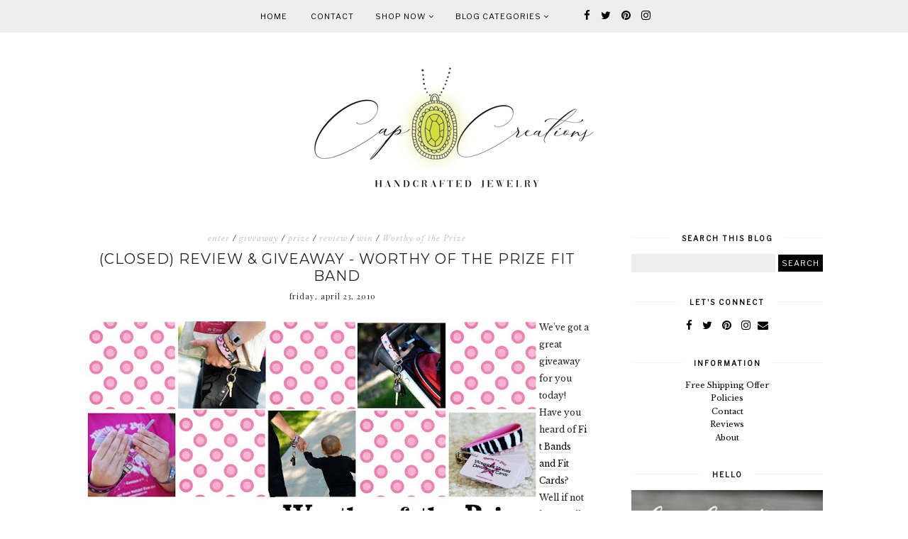

--- FILE ---
content_type: text/html; charset=UTF-8
request_url: http://blog.capscreations.com/2010/04/giveaway-worthy-of-prize-fit-band.html?showComment=1272463056466
body_size: 35267
content:
<!DOCTYPE html>
<html class='v2' dir='ltr' xmlns='http://www.w3.org/1999/xhtml' xmlns:b='http://www.google.com/2005/gml/b' xmlns:data='http://www.google.com/2005/gml/data' xmlns:expr='http://www.google.com/2005/gml/expr'>
<head>
<link href='https://www.blogger.com/static/v1/widgets/335934321-css_bundle_v2.css' rel='stylesheet' type='text/css'/>
<meta content='width=1100' name='viewport'/>
<meta content='text/html; charset=UTF-8' http-equiv='Content-Type'/>
<meta content='blogger' name='generator'/>
<link href='http://blog.capscreations.com/favicon.ico' rel='icon' type='image/x-icon'/>
<link href='http://blog.capscreations.com/2010/04/giveaway-worthy-of-prize-fit-band.html' rel='canonical'/>
<link rel="alternate" type="application/atom+xml" title="Cap Creations - Atom" href="http://blog.capscreations.com/feeds/posts/default" />
<link rel="alternate" type="application/rss+xml" title="Cap Creations - RSS" href="http://blog.capscreations.com/feeds/posts/default?alt=rss" />
<link rel="service.post" type="application/atom+xml" title="Cap Creations - Atom" href="https://www.blogger.com/feeds/4997913759865328275/posts/default" />

<link rel="alternate" type="application/atom+xml" title="Cap Creations - Atom" href="http://blog.capscreations.com/feeds/8384102965074733768/comments/default" />
<!--Can't find substitution for tag [blog.ieCssRetrofitLinks]-->
<link href='https://blogger.googleusercontent.com/img/b/R29vZ2xl/AVvXsEjqT8wm9ts6k02ITGBIlTMKITceud8NDUMC3SLVXqBWssOSVdzd1VYhUu_6kluETrq2kkRdPp5y9cWpn3dXHHID29FIfDG3OlHsMtew4UhL9AMjQ8gfwWQiOwv_S_F-XPjzY7VSdGqpqsdj/s640/10header1.jpg' rel='image_src'/>
<meta content='http://blog.capscreations.com/2010/04/giveaway-worthy-of-prize-fit-band.html' property='og:url'/>
<meta content='(CLOSED) Review &amp; Giveaway - Worthy of the Prize Fit Band' property='og:title'/>
<meta content='Personalized and custom handcrafted jewelry. Silver handstamped jewelry.' property='og:description'/>
<meta content='https://blogger.googleusercontent.com/img/b/R29vZ2xl/AVvXsEjqT8wm9ts6k02ITGBIlTMKITceud8NDUMC3SLVXqBWssOSVdzd1VYhUu_6kluETrq2kkRdPp5y9cWpn3dXHHID29FIfDG3OlHsMtew4UhL9AMjQ8gfwWQiOwv_S_F-XPjzY7VSdGqpqsdj/w1200-h630-p-k-no-nu/10header1.jpg' property='og:image'/>
<title>Cap Creations: (CLOSED) Review & Giveaway - Worthy of the Prize Fit Band</title>
<meta content='width=device-width,initial-scale=1.0,maximum-scale=1.0' name='viewport'/>
<link href='https://maxcdn.bootstrapcdn.com/font-awesome/4.7.0/css/font-awesome.min.css' rel='stylesheet'/>
<link href='https://fonts.googleapis.com/css?family=Playfair+Display:400,400i,900|Varela+Round|' rel='stylesheet'/>
<link href='https://fonts.googleapis.com/css?family=Libre+Baskerville:400,400i,700|Libre+Franklin' rel='stylesheet'/>
<link href='https://fonts.googleapis.com/css?family=Montserrat:300,400' rel='stylesheet'/>
<script src='http://ajax.googleapis.com/ajax/libs/jquery/1.8.2/jquery.min.js' type='text/javascript'></script>
<style id='page-skin-1' type='text/css'><!--
/*
-----------------------------------------------
Theme Name			: DAYBREAK RESPONSIVE BLOGGER TEMPLATE 2018
Version				: 1.0
Theme Designer		: Angelina
ETSY				: http://skyandstars.etsy.com
Designer Website	: http://www.skyandstars.co
----------------------------------------------- */
/* Variable definitions
====================
<Variable name="keycolor" description="Main Color" type="color" default="#f0ece8"/>
<Group description="Blog Color" selector="body">
<Variable name="main.color" description="Color Accent" type="color" default="#f0ece8"/>
</Group>
*/
/* ------------- RESET ------------- */
a,abbr,acronym,address,applet,article,aside,audio,b,big,blockquote,body,canvas,caption,center,cite,code,dd,del,details,dfn,div,dl,dt,em,embed,fieldset,figcaption,figure,footer,form,h1,h2,h3,h4,h5,h6,header,hgroup,html,i,iframe,img,ins,kbd,label,legend,li,mark,menu,nav,object,ol,output,p,pre,q,ruby,s,samp,section,small,span,strike,strong,sub,summary,sup,table,tbody,td,tfoot,th,thead,time,tr,tt,u,ul,var,video{margin:0;padding:0;border:0;font:inherit;vertical-align:baseline}article,aside,details,figcaption,figure,footer,header,hgroup,menu,nav,section{display:block}body{line-height:1}ol,ul{list-style:none}blockquote,q{quotes:none}blockquote:after,blockquote:before,q:after,q:before{content:'';content:none}table{border-collapse:collapse;border-spacing:0}.clear{clear:both}
/* ------------- BACKEND ------------- */
body#layout #topmenuwrap {height: auto; position: relative; width: 90%;}
body#layout #topmenuwrap .topwrap {width: auto;}
body#layout #topmenuwrap #TOP-MENU, body#layout #topmenuwrap #SOCIAL-MEDIA {width: 44%; float:left}
body#layout #TOP-MENU .widget {width: 100%}
body#layout #TOP-MENU .Label .widget-content, body#layout #TOP-MENU .LinkList .widget-content {display: block}
body#layout #TOP-MENU .Label .widget-content, body#layout #TOP-MENU .LinkList .widget-content {
position: relative;
background: #f6f6f6;
padding: 16px;
}
body#layout div.section {height: auto}
#layout #featwrap {width:100%}
#layout .blog-wrap {width: 62%; margin:0}
/* ------------- LAYOUT ------------- */
body {
background-color: #ffffff;
font-family: 'Libre Baskerville', serif;
font-size: 12px;
line-height: 2em;
color: #242424;
}
a:link {
text-decoration:none;
color: #000000;
}
a:visited {
text-decoration:none;
color: #000000;
}
a:hover {
text-decoration:none;
color: #eeeeee;
}
.container {
margin: 45px auto;
max-width: 1060px;
width: 100%;
}
.content-inner {padding:0}
.blog-wrap {
width: 730px; margin: 0 30px 0 0; padding:0; float: left; display: inline-block;
}
.sidebar-wrap {
width: 270px; float: right; display: inline-block;
padding:0 10px;
}
.section {margin:0}
h1,h2,h3,h4,h5,h6 {font-family: 'Playfair Display', serif; font-weight: 400; }
/* ------------- HEADER ------------- */
header {text-align:center; padding-top: 80px;}
.Header h1 {
font-size: 60px;
color:#000000;
margin-bottom:0;
}
.Header h1 a, .Header h1 a:hover {color:#000000}
.Header .description {font-family: 'Playfair Display', serif; font-size: 12px; color:#272727; font-style: italic;}
#Header1 #header-inner img {
margin: 10px auto;
max-width: 100% !important;
text-align: center;
}
/* ------------- NAV BAR ------------- */
body .navbar {display: none;}
#topmenuwrap {
width: 100%;
padding: 0;
margin: 0 auto;
text-transform: uppercase;
text-align: center;
letter-spacing:1px;
z-index: 10;
position: fixed;
top:0;
font-family: 'Libre Franklin', sans-serif;
background: #eeeeee;
}
.topwrap {
width: 1060px;
margin:0 auto;
padding: 0;
line-height: 45px;
}
#topmenuwrap .widget, .topwrap .section {margin:0}
#topmenuwrap .tabs-inner {padding: 0}
#TOP-MENU {
display:inline-block;
font-size: 11px;
margin:0 10px;
}
#TOP-MENU .widget {
display: inline-table;
position: relative;
width: auto;
margin:0 auto;
color: #000000;
}
#SOCIAL-MEDIA {
float: none;
display:inline-block;
padding: 0;
}
#SOCIAL-MEDIA h2 {display: none}
#TOP-MENU .widget h2.title, #TOP-MENU .widget h2 {display: none}
#TOP-MENU .widget li {margin:0 30px 0 0;}
.tabs-inner .widget ul {
text-align: center;
width: 100%;
margin: 0;
padding: 0;
}
.widget.PageList li {
display: inline-block;
float: none;
}
.PageList li a {padding: 0;}
.PageList li.selected a {font-weight: normal;}
.widget.PageList .widget-content li {
margin: 0;
padding: 0;
}
.widget ul {margin:0; padding:0}
#TOP-MENU .Label a, #TOP-MENU .LinkList a {
display: block;
padding: 0;
}
#TOP-MENU .ddlabel, .nav-mobile .ddlabel {
position: relative;
margin: 0 30px 0 0;
padding: 12px 0;
}
#TOP-MENU .Label .widget-content, #TOP-MENU .LinkList .widget-content {
display: none;
position: absolute;
top: 100%;
left: -20px;
background: #eeeeee;
padding: 0;
z-index: 9999;
}
#TOP-MENU .Label:hover > .widget-content, #TOP-MENU .LinkList:hover > .widget-content {display: block}
#TOP-MENU .Label .widget-content ul li, #TOP-MENU .LinkList .widget-content ul li {
float: none;
width: 200px;
text-align: left;
padding:10px 0;
margin:0 20px;
}
#TOP-MENU .Label .widget-content ul ul a, #TOP-MENU .LinkList .widget-content ul ul a {
line-height: 120%;
padding: 10px 15px
}
.PageList LI A, #TOP-MENU .Label a, #TOP-MENU .LinkList a {color: #000000; position: relative}
.PageList LI A:hover, #TOP-MENU .Label a:hover, #TOP-MENU .LinkList a:hover {color: #ffffff}
#nav-trigger {
position: absolute;
left: 30px;
top: 25px;
display: none;
z-index:1000;
width: 100%;
}
#nav-trigger span {
display: block;
cursor: pointer;
text-transform: uppercase;
padding: 0;
line-height: 40px;
font-size: 14px;
color: #484848;
width: 100%;
text-align: left;
color: #000000;
font-size: 14px;
line-height:40px;
}
#nav-mobile {
position: relative;
display: none;
}
.searchwrap {
border :none;
width: 100%;
overflow: hidden;
margin-left: 0;
border:1px solid #f7f7f7;
}
#search-box {
color: #444;
border: none;
cursor: pointer;
margin-left: 5px;
padding: 0;
width: 240px;
font-size: 10px;
line-height: 40px;
background: transparent;
float:left;
text-transform: uppercase;
}
.btnsearch {
width: 25px;
float: left;
font-size: 16px;
cursor: pointer;
padding: 0;
margin: 0;
color: #000000;
background: none;
border: none;
line-height: 40px;
}
.btnsearch:hover {color: #606060;}
/* ------------- SOSMED ------------- */
#socmedicons {
font-size: 15px;
margin: 0;
padding: 0;
text-align: center;
}
#socmedicons a {
color: #000;
display: inline-block;
padding: 0 5px;
}
#socmedicons a:hover {color: #e5decb;}
#topmenuwrap #socmedicons a:hover {color:#ffffff;}
#topmenuwrap #socmedicons {position:relative; z-index:9999;}
aside #socmedicons {z-index:1}
/* ------------- FEATURED POST WIDGET ------------- */
#featwrap {position: relative; width: 1060px; margin:45px auto; overflow: hidden}
.feat-img-wrap {position: relative;}
#featwrap .widget {
float: left;
width: 245px;
margin:0 10px;
}
#featwrap .widget.Image img {width:100%; height: 190px; object-fit: cover;outline: 1px solid #fff; outline-offset: -10px; opacity:1}
#featwrap .widget.Image img:hover {opacity:0.8}
#featwrap .widget.Image > a {position: absolute; left: 50%; bottom: 0px; z-index: 9;}
#featwrap .widget.Image > a:hover {color: #000}
#featwrap .widget.Image h2 {background: #fff; text-align: center; padding:10px; position: relative; left: -50%; font-size: 11px; 	font-family: 'Libre Franklin', sans-serif; text-transform: uppercase; letter-spacing:1px}
#featwrap .widget-content {position: relative;}
#featwrap .widget.Image .caption {display: none}
/* ------------- ASIDE ------------- */
aside {text-align: center}
aside .widget-content {
font-size: 11px;
line-height: 1.2em;
}
aside .widget h2 {
font-family: 'Libre Franklin', sans-serif;
font-size: 10px;
letter-spacing: 2px;
text-transform: uppercase;
color: #000000;
text-align: center;
display: block;
margin-bottom: 10px;
padding: 5px 0;
font-weight: bold;
}
aside .widget h2 span {
background-color: #ffffff;
position: relative;
padding:0 15px;
}
aside .widget h2:before {
border-bottom:1px solid #f6f6f6;
position: absolute;
bottom: 50%;
content: "";
display: block;
width:100%;
}
#ArchiveList .toggle {
position: absolute;
width:100%;
z-index:10;
height: 22px;
left:0;
}
#ArchiveList .zippy {display: none}
.BlogArchive #ArchiveList ul {margin-bottom: 5px;}
.BlogArchive #ArchiveList ul li { font-size: 11px; text-align: center; text-transform: uppercase; padding-left:0}
#ArchiveList li.archivedate.expanded:before {
content:"\f107";
font-family:fontawesome;
}
#ArchiveList li.archivedate.collapsed:before {
content:"\f105";
font-family:fontawesome;
}
#ArchiveList ul ul li.archivedate.collapsed:before,
#ArchiveList ul ul li.archivedate.expanded:before {content:"";}
#ArchiveList li.archivedate .post-count {display: none}
#ArchiveList li.archivedate ul li .post-count{display: inline}
#ArchiveList a.post-count-link  {display: inline}
.BlogArchive #ArchiveList ul ul li {padding:10px 0 0}
aside .Label ul li {
padding: 5px 0;
margin: 0;
text-align: center;
font-family: 'Playfair Display', serif;
font-style: italic;
font-size: 13px;
}
input.gsc-input {
background-color: #eeeeee !important;
border: medium none !important;
font-family: 'Libre Franklin', sans-serif;
font-size: 11px;
letter-spacing: 1px;
text-transform: uppercase;
padding: 6px !important;
}
input.gsc-search-button {
background-color: #000;
border: medium none;
color: #fff;
font-family: 'Libre Franklin', sans-serif;
font-size: 11px;
letter-spacing: 1px;
text-transform: uppercase;
padding: 5px;
text-transform: uppercase;
}
#ArchiveList select {
background-color: #eeeeee !important;
border: medium none !important;
font-family: 'Libre Franklin', sans-serif;
font-size: 11px;
letter-spacing: 1px;
padding: 6px !important;
text-align: center;
}
aside .widget.HTML .widget-content {
font-size: 11px;
line-height: 2em;
}
aside .widget.HTML .widget-content a {color: #eeeeee;}
aside .widget.HTML .widget-content a:hover {color: #000;}
.FollowByEmail .follow-by-email-inner .follow-by-email-address {
border: 1px solid #dddddd;
color: #646464;
font-family: 'Libre Franklin', sans-serif;
font-size: 11px;
line-height: 30px;
width: 100%;
text-align: center;
padding: 3px 0;
margin: 0 0 10px;
letter-spacing: 1px;
}
.FollowByEmail .follow-by-email-inner .follow-by-email-submit {
background: #000000;
border: none;
color: #ffffff;
cursor: pointer;
height: 30px;
margin: 0;
text-align: center;
text-transform: uppercase;
letter-spacing: 1px;
transition: all 0.5s ease 0s;
font-family: 'Libre Franklin', sans-serif;
font-size: 11px;
width: 100%;
}
.FollowByEmail .follow-by-email-inner .follow-by-email-submit:hover {
background: #eeeeee;
border: none;
color: #000;
}
/* ------------- ABOUT ME WIDGET ------------- */
.sidebar-wrap .widget.Image img {width: 270px; height: auto;}
.widget .widget-item-control a img {width:18px!important; height: 18px;}
aside .widget.Image .caption {margin-top: 10px; display: block; font-style: italic;font-size: 11px;
line-height: 2em;}
/* ------------- Popular Posts ------------- */
.PopularPosts li {position: relative}
.PopularPosts img {width: 100%; height: 180px; object-fit: cover;}
.PopularPosts .item-thumbnail {
margin:0; padding:0
position: absolute!important;
left: 0;
margin: 0!important;
padding: 0;
width: 100%;
height: 100%;
display: inline-block;
vertical-align: top;
}
.PopularPosts .item-thumbnail a {
width: 270px;
height: 270px;
overflow: hidden;
position: relative;
opacity: 1;
-webkit-transition: all 0.2s ease-in-out;
-moz-transition: all 0.2s ease-in-out;
-ms-transition: all 0.2s ease-in-out;
-o-transition: all 0.2s ease-in-out;
transition: all 0.2s ease-in-out;
}
.PopularPosts .item-thumbnail a:hover {opacity: 0.8}
.PopularPosts .item-content, .PopularPosts .item-thumbnail {position: relative}
.item-snippet {display: none}
.PopularPosts .item-thumbnail {position: relative; float: none}
.PopularPosts .item-title {/*position: absolute; top: 42%; width: 100%; opacity: 0.8*/}
.PopularPosts .item-title a {
background-color: #fff;
width: 80%;
display: block;
margin: 0 auto;
padding: 2px 0;
font-family: 'Playfair Display', serif; font-size: 13px; font-style: italic;
text-align: center;
}
.PopularPosts .item-title a {color: #000; margin-bottom: 5px;}
.PopularPosts .item-title a:hover {}
/* ------------- POSTINGAN HOME ------------- */
.post {margin-bottom: 0; line-height: 2em;}
.post-body .posts-thumb {}
.post-thumbb {display: block; margin:0 auto 15px; padding:0}
.post-header {
text-align: center;
}
.post-header .post-title {line-height: normal;}
.post-body .post-header a {color:#000000; border-bottom:none;}
.post-body .post-header a:hover {color:#eeeeee}
.post-labels a {color:#c6c6c6!important}
.hasilpot {text-align: center}
.hasilpot .readmore {display: block; margin: 15px 0 0;}
.hasilpot .readmore a{
padding: 0.3em 0;
font-family: 'Libre Franklin', sans-serif;
font-size: 10px;
letter-spacing: 2px;
color: #ffffff;
width: 150px;
margin: 0 auto;
text-align: center;
display: block;
text-transform: uppercase;
background-color: #eeeeee;
border:1px solid #eeeeee;
}
.hasilpot .readmore a:hover {
color: #eeeeee;
background-color: #ffffff;
border:1px solid #eeeeee;
}
.perintilan-header {display: block; margin:0 0 20px; text-align: center}
.post-header .post-comment-link {display: block; margin: 5px 0;}
.post-header .post-comment-link {display: none}
/* ------------- POSTINGAN ------------- */
b, strong {font-weight: 700}
i {font-style: italic}
.post-wrap {margin:0 10px;}
.date-header {text-align: center; display:inline-block; line-height: normal; font-size: 11px; letter-spacing: 1px; margin:0; padding:0; text-transform: lowercase;}
.post-title {
font-family: 'Montserrat', sans-serif;
text-transform: uppercase;
font-weight: 400;
font-size: 20px;
font-style: normal;
letter-spacing:1px;
margin: 5px 0;
padding:0;
text-align: center
}
.post-title a {color: #000000;}
.post-title a:hover {color: #eeeeee;}
.post-body img, #Header1_headerimg, .widget.Image {
max-width: 100%;
height: auto;
}
.post-header {display: block; width: 100%}
.post-location, .post-labels, .post-header {
font-size: 11px;
letter-spacing: 1px;
display:inline-block;
font-style: italic;
margin-left: 10px;
}
.post-labels, .post-header {
padding-left: 0px;
margin-left: 0px;
}
.post-timestamp {display: none}
.post-body {margin-top: 0;}
.post-body a {color:#000000; border-bottom: 2px solid #eeeeee;}
.post-body a:hover {color:#eeeeee;}
.contains-image {border-bottom:none!important;}
td.tr-caption {font-style: italic;}
.post-sharing {
float: none;
text-align: center;
position: relative;
border-bottom: 1px solid #000;
line-height: 0.1em;
height: 28px;
margin-top: 30px;
}
.psw {
background: #fff;
width: 200px;
margin: 0 auto!important;
padding: 12px 0;
}
.post-sharing a {
display: inline-block;
padding: 10px;
text-align:center;
font-size: 13px;
margin: 0 2px;
color: #000000;
width: 14px; height: 14px;
border:1px solid #000;
border-radius: 100px;
-moz-border-radius: 100px;
}
.sharedis a:hover {color: #fff; background-color: #000}
#blog-pager {margin:3em 0}
.blog-pager {
font-family: 'Libre Franklin', sans-serif;
font-size: 11px;
color: #000000;
text-align: center;
display: block;
margin-bottom: 10px;
padding: 5px 0;
}
.blog-pager #blog-pager-newer-link {width: 45%; overflow: hidden;text-align: left;}
.blog-pager .blog-pager-newer-link i {float: left; width: 20px; font-size: 20px; padding-top: 8px;}
.blog-pager .blog-pager-newer-link span {float: left; text-align: left;}
.blog-pager #blog-pager-older-link {width: 45%; overflow: hidden; text-align: right;}
.blog-pager .blog-pager-older-link i {float: right; width: 20px; font-size: 20px; padding-top: 8px;}
.blog-pager .blog-pager-older-link span {float: right; text-align: right;}
.blogpager1 {text-transform: uppercase!important; font-weight: bold;}
.blog-pager a:hover {color: #000}
.blog-pager-newer-title, .blog-pager-older-title {
text-transform: normal!important;
font-family: 'Libre Baskerville', serif;
font-size: 11px!important;
letter-spacing:1px!important;
}
.Attribution, .blog-feeds, .home-link, .post-feeds {display: none}
.status-msg-border {border: none}
.status-msg-bg {opacity:1; background-color:#fff}
.status-msg-wrap {font-size: 14px; text-transform: uppercase; letter-spacing: 2px; font-weight: bold;}
.status-msg-body {position: relative}
.status-msg-hidden {display: none}
.post-body ol, .post-body ul {padding:0 2.5em; margin: 10px 0;}
.post-body ol li {list-style: auto!important}
.post-body ul li {list-style: disc}
.widget.Blog ol li {list-style: decimal!important}
.post blockquote {
background: #f6f6f6 url(http://i.imgur.com/1ezuDya.png) 10px 20px no-repeat;
border: dotted 1px #ddd;
margin: 30px;
padding: 20px 30px 30px 40px;
}
/* ------------- RELATED ------------- */
#related-posts {margin:25px 0;}
#related-posts h4 {
display: block;
text-align: center;
font-weight: 400;
font-family: 'Playfair Display', serif;
font-size: 13px;
letter-spacing: 2px;
font-style: italic;
margin-bottom: 10px;
}
.related-posts-container{
margin:55px 0px;
}
.related-posts-container h4{
font:20px &#39;
Open Sans&#39;
, sans-serif;
margin-bottom:20px;
}
.related-posts-container ul,.related-posts-container ul li{
text-align:center;
list-style: none;
margin: 0;
padding: 0;
}
.related-posts-container ul li a{
text-transform:capitalize !important;
outline: 0;
}
.related-snippets{
margin-top:5px;
}
.related-posts-1 li{
list-style:inside none disc !important;
}
.related-posts-1 li,.related-posts-2 li{
border-top:1px solid rgba(0,0,0,0.04);
padding:0.8em 0 !important;
}
.related-posts-1 li:first-child,.related-posts-2 li:first-child{
border-top:medium none;
}
li.related-post-item{
margin:0 3% 3% 0 !important;
width:22.7%;
float:left;
list-style:none;
position:relative;
}
li.related-post-item:last-child{
margin:0 0 2% !important;
}
.related-thumb-large{
width:100%;
height:auto;
border:none;
margin:0px auto 10px;
padding:0 !important;
}
.related-posts-8 li .related-title,.related-posts-9 li .related-title,.related-posts-9 li .related-snippets{
padding-left:74px;
}
.related-posts-8 li:nth-child(even),.related-posts-9 li:nth-child(even){
margin:0 0 4% !important;
}
.related-posts-8 li,.related-posts-9 li{
background-color:#ffffff;
box-shadow:0 0 4px rgba(180, 180, 180, 0.55);
width:42% !important;
float:left;
margin:0 4% 4% 0 !important;
padding:3% !important;
}
.related-thumb{
float:left;
height:64px;
margin-right:10px;
object-fit:cover;
width:64px;
}
.related-posts-6 li,.related-posts-6 a{
line-height:0 !important;
}
.related-posts-6 .related-thumb-large{
margin-bottom:0;
}
.related-posts-7 li.related-post-item{
margin:0 !important;
width:25% !important;
}
.related-wrapper{
position:absolute;
left:0px;
right:0;
top:0px;
bottom:0;
margin:0 auto;
z-index:4;
}
.related-wrapper-inner{
position:relative;
height:100%;
z-index:99;
width:100%;
display:table;
vertical-align:middle;
text-align:center;
-moz-box-sizing:border-box;
-webkit-box-sizing:border-box;
box-sizing:border-box;
}
.related-wrapper .related-title{
vertical-align:middle;
display:table-cell;
color:#ffffff;
padding:0 10px;
}
.related-date{
margin-top:5px;
font-size: 10px;
color:#999999;
}
/* ------------- COMMENTS ------------- */
#comments {margin-top: 0; padding:0 30px;}
#comments h4 {
padding: 10px 0;
text-align: center;
font-family: 'Playfair Display', serif;
font-size: 14px;
}
#comments > h4 {border-top:1px solid #eee;
border-bottom:1px solid #eee;}
.comments .comments-content .datetime, .comments .continue a {
margin: 5px 0;
font-size: 9px;
text-transform: uppercase;
display: block;
font-family: 'Libre Franklin', sans-serif;
}
.comments .continue a {font-size: 12px;}
.comments .comments-content .comment-content {margin:15px 0}
.comment-actions  {font-family: 'Libre Franklin', sans-serif;  font-size: 9px;
text-transform: uppercase;}
.comments ol {list-style: none!important}
.comments ol li, .widget.Blog .comments ol li {list-style: none!important}
/* ------------- FOOTER ------------- */
#back-top {
position: fixed;
bottom: 5px;
right : 0;
z-index: 9999;
font-size: 26px;
}
#back-top a {
width: 50px;
display: block;
text-decoration: none;
/* transition */
-webkit-transition: 1s;
-moz-transition: 1s;
transition: 1s;
}
#skyfooter {
width:100%;
margin:0 auto;
padding:5px 0;
text-align: center;
font-family: 'Libre Franklin', sans-serif;	font-size: 9px;
letter-spacing:1px;
color:#888888;
text-transform: uppercase;
}
#skyfooter a {color:#888888;}
#skyfooter a:hover {color:#000;}
/* ------------- INSTAGRAM ------------- */
footer .widget {margin:0}
#footer-insta {margin-top: 80px; margin-bottom: 10px;}
#footer-insta h2 {
font-family: 'Libre Franklin', sans-serif;
font-size: 10px;
letter-spacing: 2px;
text-transform: uppercase;
color: #000000;
text-align: center;
display: block;
margin-bottom: 10px;
padding: 5px 0;
font-weight: bold;
}
.blog-feeds, .post-feeds {display: none}
.InstaContainer {padding: 100px 0 0}
.InstaContainer .widget {margin:0}
.InstaContainer h2.title {display: block; padding: 10px 0; text-align: center; font-size: 12px; letter-spacing: 3px; text-transform: uppercase;}
#instagram {
width: 100%;
display: block;
margin: 0 auto;
padding: 0px;
position: relative;
overflow: hidden;
}
#instagram img {
width: 100%;
height: auto;
object-fit: cover;
z-index: 4;
}
#instagram a {
padding: 0px;
margin: 0px;
display: inline-block;
position: relative;
}
#igphotos {
width: 12.5%;
padding:0px;
float: left;
line-height:0;
margin-bottom:3px;
}
.igwrap {
width: 100%;
height: 100%;
opacity: 0;
text-align: center;
position: absolute;
font-size: 11px;
color: #000;
}
#instagram .caption{
cursor: pointer;
position: absolute;
opacity: 0;
-webkit-transition:all 0.2s ease-in-out;
-moz-transition:all 0.2s ease-in-out;
-o-transition:all 0.2s ease-in-out;
-ms-transition:all 0.2s ease-in-out;
transition:all 0.2s ease-in-out;
width:100%;
height: 100%;
top:0
}
#instagram .blur{
background-color: rgba(255,255,255,0.65);
height: 100%;
width: 100%;
position: absolute;
z-index:5;
top: 0px;
}
#instagram a:hover .caption {opacity:1}
.caption .igcaption {
color: #000000;
text-align:center;
text-transform: uppercase;
font-size: 11px;
cursor: pointer;
width: 100%;
height: 100%;
position: absolute;
z-index:10;
top: 35%;
}
.post-thumbb a {text-align: center; display: block}
--></style>
<style type='text/css'>
/*----------------------------------------------------
    RESPONSIVE MOBILE 1120px
----------------------------------------------------*/ 
@media screen and (max-width: 1120px) {
	.container, .topwrap, #featwrap {width: 1020px;}
	#featwrap .widget {width:22.5%}
	.blog-wrap {width: 700px; margin-right: 20px;}
}
/*----------------------------------------------------
RESPONSIVE MOBILE 1040px
----------------------------------------------------*/ 
@media screen and (max-width: 1040px) {
	.container, .topwrap, #featwrap {width: 960px;}
	#featwrap .widget.Image img {height: 150px;}
	.blog-wrap {width: 650px;}
}

/*----------------------------------------------------
RESPONSIVE MOBILE 1024px
----------------------------------------------------*/ 
@media screen and (max-width: 1020px) {
	.container, .topwrap, #featwrap {width: 880px;}
	#featwrap .post-summary {left: 250px;}
	.blog-wrap {width: 580px;}
	.sidebar-wrap {width: 250px;}
	.sidebar-wrap .widget.Image img {max-width: 100%}
	.PopularPosts img {width: 250px; height: 250px;}
	#search-box {width:220px;}
}
/*----------------------------------------------------
RESPONSIVE MOBILE 920px
----------------------------------------------------*/ 
@media screen and (max-width: 920px) {
	.container, .topwrap, #featwrap {width: 100%;}
	.blog-wrap, .sidebar-wrap {width: 100%; float: none; display: block;}
	.post, aside, .feat-innerwrap {padding:0 30px;}
	.PopularPosts .item-content {width: 250px; margin:0 auto;}
	.searchwrap {width: 270px; margin:0 auto}
	#search-box {
		width: 240px;
	}
	#TOP-MENU {padding-left: 15px;}
	.sidebar-wrap {padding:0}
}

/*----------------------------------------------------
RESPONSIVE MOBILE 900px - menu mobile
----------------------------------------------------*/ 
@media screen and (max-width: 900px) {
#topmenuwrap {
	position: relative;
    width: 100%;
    z-index: 99999;
    color: #1d1d1d;
}
#topmenuwrap .widget h2 {display:none}
#nav-trigger {
	display: block;
}
#TOP-MENU {
	display: none;
}
#nav-mobile {
display: block;
padding:0 20px;
}

#nav-mobile .PageList LI A, #nav-mobile .Label a, #nav-mobile .LinkList a {
	display: block;
	width:100%;
	text-align: left;
	padding-left: 10px;
	color: #000000;
}

#nav-mobile {}
#nav-mobile .widget {
	display: none;
	list-style-type: none;
	position: relative;
	left: 0;
	right: 0;
	margin:0 auto;
	text-align: left;
	z-index: 999989;
	padding: 0px;
	text-transform:uppercase;
}
#nav-mobile .Label:hover > .widget-content, #nav-mobile .LinkList:hover > .widget-content {
	display: block
}
#nav-mobile .Label .widget-content, #nav-mobile .LinkList .widget-content {
		display: none;
		position: relative;
		z-index: 100
}
#nav-mobile .widget.LinkList .ddlabel a:hover .widget-content {
	display: block;
}
#nav-mobile, #nav-mobile a {
	font: $(tabs.font);
	line-height: 40px;
}
#nav-mobile a:hover {
}
.widget.PageList li {
	display: block;
}
#nav-mobile .ddlabel, #nav-mobile .widget.PageList .widget-content li, #nav-mobile .widget.LinkList .widget-content li, #nav-mobile .widget.Label .widget-content li {
	line-height: 40px;
}
#nav-mobile .PageList LI A, #nav-mobile .Label a, #nav-mobile .LinkList a, #nav-mobile .Label span {text-align: center; padding-left:0; display: block;}
#nav-trigger {
	position: relative;
	left:auto;
	top: auto;
	text-align: center;
}
#nav-trigger span {text-align: center;}
#SOCIAL-MEDIA{float: none;}
.searchwrap {margin:0 auto}
#featwrap .post-summary h3 {font-size: 24px;}
.post-header, .hasilpot {float: none; display: block; width: 100%; margin:0 auto; text-align: center;}
.hasilpot {margin-top: 10px;}
}
/*----------------------------------------------------
RESPONSIVE MOBILE 800px
----------------------------------------------------*/ 
@media screen and (max-width: 850px) {
	.feat-img-wrap {text-align: center}
	.feat-img-wrap .image {width: 100%}
	#featwrap .post-summary {
		margin: -70px auto 70px;
		position: relative;
		left: auto;
		width: 70%
	}
	.hasilpot .readmore a {margin:5px auto;}
	#featwrap .widget {width: 22%}
} 
/*----------------------------------------------------
RESPONSIVE MOBILE 720px
----------------------------------------------------*/ 
@media screen and (max-width: 720px) {
	#featwrap .widget {width: 21%}
	#featwrap .widget.Image img {height: 110px;}
	#featwrap .widget.Image h2 {display: none}
}


/*----------------------------------------------------
RESPONSIVE MOBILE 560px
----------------------------------------------------*/ 
@media screen and (max-width: 560px) {
	#featwrap .widget {width: 20%}
	#featwrap .widget.Image img {height: 80px;}
}
/*----------------------------------------------------
RESPONSIVE MOBILE 480px
----------------------------------------------------*/ 
@media screen and (max-width: 480px) {
	#featwrap {display: none}
}
</style>
<!--style cuma di home-->
<!--end-->
<script type='text/javascript'>
posts_no_thumb_sum = 400;
posts_thumb_sum = 400;
img_thumb_height ='';
img_thumb_width ='';
</script>
<script type='text/javascript'>
//<![CDATA[
function removeHtmlTag(strx,chop){
if(strx.indexOf("<")!=-1)
{
var s = strx.split("<");
for(var i=0;i<s.length;i++){
if(s[i].indexOf(">")!=-1){
s[i] = s[i].substring(s[i].indexOf(">")+1,s[i].length);
}
}
strx = s.join("");
}
chop = (chop < strx.length-1) ? chop : strx.length-2;
while(strx.charAt(chop-1)!=' ' && strx.indexOf(' ',chop)!=-1) chop++;
strx = strx.substring(0,chop-1);
return strx+'...';
}
function createSummaryAndThumb(pID, pURL, pTITLE){
var div = document.getElementById(pID);
var summ = posts_no_thumb_sum;
var summary = '<div class="post-summ">' + removeHtmlTag(div.innerHTML,summ) + '</div>';
div.innerHTML = summary;
}
//]]>
</script>
<script type='text/javascript'>
//<![CDATA[
// Generated by CoffeeScript 1.3.3
(function(){var e,t;e=function(){function e(e,t){var n,r;this.options={target:"instafeed",get:"popular",resolution:"thumbnail",sortBy:"none",links:!0,mock:!1,useHttp:!1};if(typeof e=="object")for(n in e)r=e[n],this.options[n]=r;this.context=t!=null?t:this,this.unique=this._genKey()}return e.prototype.hasNext=function(){return typeof this.context.nextUrl=="string"&&this.context.nextUrl.length>0},e.prototype.next=function(){return this.hasNext()?this.run(this.context.nextUrl):!1},e.prototype.run=function(t){var n,r,i;if(typeof this.options.clientId!="string"&&typeof this.options.accessToken!="string")throw new Error("Missing clientId or accessToken.");if(typeof this.options.accessToken!="string"&&typeof this.options.clientId!="string")throw new Error("Missing clientId or accessToken.");return this.options.before!=null&&typeof this.options.before=="function"&&this.options.before.call(this),typeof document!="undefined"&&document!==null&&(i=document.createElement("script"),i.id="instafeed-fetcher",i.src=t||this._buildUrl(),n=document.getElementsByTagName("head"),n[0].appendChild(i),r="instafeedCache"+this.unique,window[r]=new e(this.options,this),window[r].unique=this.unique),!0},e.prototype.parse=function(e){var t,n,r,i,s,o,u,a,f,l,c,h,p,d,v,m,g,y,b,w,E,S;if(typeof e!="object"){if(this.options.error!=null&&typeof this.options.error=="function")return this.options.error.call(this,"Invalid JSON data"),!1;throw new Error("Invalid JSON response")}if(e.meta.code!==200){if(this.options.error!=null&&typeof this.options.error=="function")return this.options.error.call(this,e.meta.error_message),!1;throw new Error("Error from Instagram: "+e.meta.error_message)}if(e.data.length===0){if(this.options.error!=null&&typeof this.options.error=="function")return this.options.error.call(this,"No images were returned from Instagram"),!1;throw new Error("No images were returned from Instagram")}this.options.success!=null&&typeof this.options.success=="function"&&this.options.success.call(this,e),this.context.nextUrl="",e.pagination!=null&&(this.context.nextUrl=e.pagination.next_url);if(this.options.sortBy!=="none"){this.options.sortBy==="random"?d=["","random"]:d=this.options.sortBy.split("-"),p=d[0]==="least"?!0:!1;switch(d[1]){case"random":e.data.sort(function(){return.5-Math.random()});break;case"recent":e.data=this._sortBy(e.data,"created_time",p);break;case"liked":e.data=this._sortBy(e.data,"likes.count",p);break;case"commented":e.data=this._sortBy(e.data,"comments.count",p);break;default:throw new Error("Invalid option for sortBy: '"+this.options.sortBy+"'.")}}if(typeof document!="undefined"&&document!==null&&this.options.mock===!1){a=e.data,this.options.limit!=null&&a.length>this.options.limit&&(a=a.slice(0,this.options.limit+1||9e9)),n=document.createDocumentFragment(),this.options.filter!=null&&typeof this.options.filter=="function"&&(a=this._filter(a,this.options.filter));if(this.options.template!=null&&typeof this.options.template=="string"){i="",o="",l="",v=document.createElement("div");for(m=0,b=a.length;m<b;m++)s=a[m],u=s.images[this.options.resolution].url,this.options.useHttp||(u=u.replace("http://","//")),o=this._makeTemplate(this.options.template,{model:s,id:s.id,link:s.link,image:u,caption:this._getObjectProperty(s,"caption.text"),likes:s.likes.count,comments:s.comments.count,location:this._getObjectProperty(s,"location.name")}),i+=o;v.innerHTML=i,S=[].slice.call(v.childNodes);for(g=0,w=S.length;g<w;g++)h=S[g],n.appendChild(h)}else for(y=0,E=a.length;y<E;y++)s=a[y],f=document.createElement("img"),u=s.images[this.options.resolution].url,this.options.useHttp||(u=u.replace("http://","//")),f.src=u,this.options.links===!0?(t=document.createElement("a"),t.href=s.link,t.appendChild(f),n.appendChild(t)):n.appendChild(f);document.getElementById(this.options.target).appendChild(n),r=document.getElementsByTagName("head")[0],r.removeChild(document.getElementById("instafeed-fetcher")),c="instafeedCache"+this.unique,window[c]=void 0;try{delete window[c]}catch(x){}}return this.options.after!=null&&typeof this.options.after=="function"&&this.options.after.call(this),!0},e.prototype._buildUrl=function(){var e,t,n;e="https://api.instagram.com/v1";switch(this.options.get){case"popular":t="media/popular";break;case"tagged":if(typeof this.options.tagName!="string")throw new Error("No tag name specified. Use the 'tagName' option.");t="tags/"+this.options.tagName+"/media/recent";break;case"location":if(typeof this.options.locationId!="number")throw new Error("No location specified. Use the 'locationId' option.");t="locations/"+this.options.locationId+"/media/recent";break;case"user":if(typeof this.options.userId!="number")throw new Error("No user specified. Use the 'userId' option.");if(typeof this.options.accessToken!="string")throw new Error("No access token. Use the 'accessToken' option.");t="users/"+this.options.userId+"/media/recent";break;default:throw new Error("Invalid option for get: '"+this.options.get+"'.")}return n=""+e+"/"+t,this.options.accessToken!=null?n+="?access_token="+this.options.accessToken:n+="?client_id="+this.options.clientId,this.options.limit!=null&&(n+="&count="+this.options.limit),n+="&callback=instafeedCache"+this.unique+".parse",n},e.prototype._genKey=function(){var e;return e=function(){return((1+Math.random())*65536|0).toString(16).substring(1)},""+e()+e()+e()+e()},e.prototype._makeTemplate=function(e,t){var n,r,i,s,o;r=/(?:\{{2})([\w\[\]\.]+)(?:\}{2})/,n=e;while(r.test(n))i=n.match(r)[1],s=(o=this._getObjectProperty(t,i))!=null?o:"",n=n.replace(r,""+s);return n},e.prototype._getObjectProperty=function(e,t){var n,r;t=t.replace(/\[(\w+)\]/g,".$1"),r=t.split(".");while(r.length){n=r.shift();if(!(e!=null&&n in e))return null;e=e[n]}return e},e.prototype._sortBy=function(e,t,n){var r;return r=function(e,r){var i,s;return i=this._getObjectProperty(e,t),s=this._getObjectProperty(r,t),n?i>s?1:-1:i<s?1:-1},e.sort(r.bind(this)),e},e.prototype._filter=function(e,t){var n,r,i,s,o;n=[],i=function(e){if(t(e))return n.push(e)};for(s=0,o=e.length;s<o;s++)r=e[s],i(r);return n},e}(),t=typeof exports!="undefined"&&exports!==null?exports:window,t.Instafeed=e}).call(this);
//]]></script>
<link href='https://www.blogger.com/dyn-css/authorization.css?targetBlogID=4997913759865328275&amp;zx=1eaabf13-c49d-4187-9e8f-b80381e4ddd9' media='none' onload='if(media!=&#39;all&#39;)media=&#39;all&#39;' rel='stylesheet'/><noscript><link href='https://www.blogger.com/dyn-css/authorization.css?targetBlogID=4997913759865328275&amp;zx=1eaabf13-c49d-4187-9e8f-b80381e4ddd9' rel='stylesheet'/></noscript>
<meta name='google-adsense-platform-account' content='ca-host-pub-1556223355139109'/>
<meta name='google-adsense-platform-domain' content='blogspot.com'/>

</head>
<body class='loading'>
<div class='navbar section' id='navbar' name='Navbar'><div class='widget Navbar' data-version='1' id='Navbar1'><script type="text/javascript">
    function setAttributeOnload(object, attribute, val) {
      if(window.addEventListener) {
        window.addEventListener('load',
          function(){ object[attribute] = val; }, false);
      } else {
        window.attachEvent('onload', function(){ object[attribute] = val; });
      }
    }
  </script>
<div id="navbar-iframe-container"></div>
<script type="text/javascript" src="https://apis.google.com/js/platform.js"></script>
<script type="text/javascript">
      gapi.load("gapi.iframes:gapi.iframes.style.bubble", function() {
        if (gapi.iframes && gapi.iframes.getContext) {
          gapi.iframes.getContext().openChild({
              url: 'https://www.blogger.com/navbar/4997913759865328275?po\x3d8384102965074733768\x26origin\x3dhttp://blog.capscreations.com',
              where: document.getElementById("navbar-iframe-container"),
              id: "navbar-iframe"
          });
        }
      });
    </script><script type="text/javascript">
(function() {
var script = document.createElement('script');
script.type = 'text/javascript';
script.src = '//pagead2.googlesyndication.com/pagead/js/google_top_exp.js';
var head = document.getElementsByTagName('head')[0];
if (head) {
head.appendChild(script);
}})();
</script>
</div></div>
<div class='content'>
<!-- TOP MENU -->
<div id='topmenuwrap'>
<div class='topwrap'>
<div class='topmenu section' id='TOP-MENU'><div class='widget PageList' data-version='1' id='PageList99'>
<h2>
Pages
</h2>
<div class='widget-content'>
<ul>
<li><a href='http://blog.capscreations.com/'>
Home
</a></li>
<li><a href='http://blog.capscreations.com/p/contact_91.html'>
Contact
</a></li>
</ul>
<div class='clear'></div>
</div>
</div><div class='widget LinkList' data-version='1' id='LinkList99'>
<h2>
Shop Now
</h2>
<div class='ddlabel'><a href='#'>
Shop Now
<i aria-hidden='true' class='fa fa-angle-down'></i>
</a></div>
<div class='widget-content'>
<ul>
<li><a href='https://www.etsy.com/shop/CapCreation?section_id=10989629'>
Necklaces
</a></li>
<li><a href='https://www.etsy.com/shop/CapCreation?section_id=28281137'>
Silverware Jewelry
</a></li>
<li><a href='https://www.etsy.com/shop/CapCreation?section_id=19547669'>
Rings
</a></li>
<li><a href='https://www.etsy.com/shop/CapCreation?section_id=10994754'>
Bracelets
</a></li>
<li><a href='https://www.etsy.com/shop/CapCreation?section_id=10994798'>
Earrings
</a></li>
<li><a href='https://www.etsy.com/shop/CapCreation?section_id=32198746'>
Type 1 Diabetes
</a></li>
<li><a href='https://www.etsy.com/shop/CapCreation?section_id=19564647'>
A La Carte
</a></li>
<li><a href='https://www.etsy.com/shop/CapCreation?section_id=10994850'>
Keychains
</a></li>
<li><a href='https://www.etsy.com/shop/CapCreation?section_id=12258087'>
Keepsakes
</a></li>
<li><a href='https://www.etsy.com/shop/CapCreation?'>
Shop All
</a></li>
</ul>
<div class='clear'></div>
</div>
</div><div class='widget Label' data-version='1' id='Label99'>
<h2>
Blog Categories
</h2>
<div class='ddlabel'><a href='#'>
Blog Categories
<i aria-hidden='true' class='fa fa-angle-down'></i>
</a></div>
<div class='widget-content list-label-widget-content'>
<ul>
<li>
<a dir='ltr' href='http://blog.capscreations.com/search/label/thrift%20store'>
thrift store
</a>
</li>
<li>
<a dir='ltr' href='http://blog.capscreations.com/search/label/free%20printables'>
free printables
</a>
</li>
<li>
<a dir='ltr' href='http://blog.capscreations.com/search/label/diy'>
diy
</a>
</li>
<li>
<a dir='ltr' href='http://blog.capscreations.com/search/label/bible%20study'>
bible study
</a>
</li>
<li>
<a dir='ltr' href='http://blog.capscreations.com/search/label/garden'>
garden
</a>
</li>
</ul>
<div class='clear'></div>
</div>
</div></div>
<div id='nav-trigger'>
<span><i class='fa fa-list'></i></span>
</div>
<div id='nav-mobile'></div>
<div class='socmedwrap section' id='SOCIAL-MEDIA'><div class='widget HTML' data-version='1' id='HTML3'>
<h2 class='title'>
SOCIAL MEDIA
</h2>
<div class='widget-content'>
<div id="socmedicons"><a href="https://www.facebook.com/capcreations"><i class="fa fa-facebook"></i></a> <a href="https://twitter.com/Cap_Creations"><i class="fa fa-twitter"></i></a> <a href="https://www.pinterest.com/cap_creations/"><i class="fa fa-pinterest"></i></a> <a href=https://www.instagram.com/capcreationsjewelry/><i class="fa fa-instagram"></i></a></div>
</div>
<div class='clear'></div>
</div></div>
<div style='clear:both'>
</div>
<div style='clear:both'>
</div>
</div>
</div>
<!-- TOP MENU End -->
<div class='content-outer'>
<div class='content-inner'>
<header>
<div class='header-outer'>
<div class='region-inner header-inner'>
<div class='header section' id='header' name='Header'><div class='widget Header' data-version='1' id='Header1'>
<div id='header-inner'>
<a href='http://blog.capscreations.com/' style='display: block'>
<img alt='Cap Creations' height='179px; ' id='Header1_headerimg' src='https://blogger.googleusercontent.com/img/b/R29vZ2xl/AVvXsEix8hwdJQY_73kg22zlxsZhFkyEIlknNSbbm-Dlppvp3iLjif1_-0YrZbGIE7sDdo6KJjZ8qM7xTswEdAyc-LqshVzaZLby8kui3puCPgqCsxMuFXFyz2YP1cRScMyWESIXPnatkTNIN7E/s1600/blogger400logo.jpg' style='display: block' width='400px; '/>
</a>
</div>
</div></div>
</div>
</div>
</header>
<!-- cat images -->
<!-- end featured -->
<div class='container'>
<!-- blog -->
<div class='blog-wrap'>
<div class='main section' id='main' name='Main'><div class='widget Blog' data-version='1' id='Blog1'>
<div class='blog-posts hfeed'>
<script type='text/javascript'> var postDate=""; </script>

          <div class="post-wrap date-outer">

          <div class="date-posts">
<div class='post-outer'>
<div class='post hentry uncustomized-post-template' itemprop='blogPost' itemscope='itemscope' itemtype='http://schema.org/BlogPosting'>
<meta content='https://blogger.googleusercontent.com/img/b/R29vZ2xl/AVvXsEjqT8wm9ts6k02ITGBIlTMKITceud8NDUMC3SLVXqBWssOSVdzd1VYhUu_6kluETrq2kkRdPp5y9cWpn3dXHHID29FIfDG3OlHsMtew4UhL9AMjQ8gfwWQiOwv_S_F-XPjzY7VSdGqpqsdj/s640/10header1.jpg' itemprop='image_url'/>
<meta content='4997913759865328275' itemprop='blogId'/>
<meta content='8384102965074733768' itemprop='postId'/>
<div class='perintilan-header'>
<span class='post-labels'>
<a href='http://blog.capscreations.com/search/label/enter' rel='tag'>enter</a> /
<a href='http://blog.capscreations.com/search/label/giveaway' rel='tag'>giveaway</a> /
<a href='http://blog.capscreations.com/search/label/prize' rel='tag'>prize</a> /
<a href='http://blog.capscreations.com/search/label/review' rel='tag'>review</a> /
<a href='http://blog.capscreations.com/search/label/win' rel='tag'>win</a> /
<a href='http://blog.capscreations.com/search/label/Worthy%20of%20the%20Prize' rel='tag'>Worthy of the Prize</a>
</span>
<a name='8384102965074733768'></a>
<h3 class='post-title entry-title' itemprop='name'>
(CLOSED) Review & Giveaway - Worthy of the Prize Fit Band
</h3>
<h2 class='date-header'><span>Friday, April 23, 2010</span></h2>
<script type='text/javascript'> postDate = "Friday, April 23, 2010"; </script>
<span class='post-location'>
</span>
</div>
<div class='post-body entry-content' id='post-body-8384102965074733768' itemprop='description articleBody'>
<div class="separator" style="clear: both; text-align: center;">
<a href="https://blogger.googleusercontent.com/img/b/R29vZ2xl/AVvXsEjqT8wm9ts6k02ITGBIlTMKITceud8NDUMC3SLVXqBWssOSVdzd1VYhUu_6kluETrq2kkRdPp5y9cWpn3dXHHID29FIfDG3OlHsMtew4UhL9AMjQ8gfwWQiOwv_S_F-XPjzY7VSdGqpqsdj/s1600/10header1.jpg" imageanchor="1" style="clear: left; cssfloat: left; float: left; margin-bottom: 1em; margin-right: 1em;"><img border="0" height="312" src="https://blogger.googleusercontent.com/img/b/R29vZ2xl/AVvXsEjqT8wm9ts6k02ITGBIlTMKITceud8NDUMC3SLVXqBWssOSVdzd1VYhUu_6kluETrq2kkRdPp5y9cWpn3dXHHID29FIfDG3OlHsMtew4UhL9AMjQ8gfwWQiOwv_S_F-XPjzY7VSdGqpqsdj/s640/10header1.jpg" width="640" wt="true" /></a></div>
<div style="border-bottom: medium none; border-left: medium none; border-right: medium none; border-top: medium none;">
We've got a great giveaway for you today! Have you heard&nbsp;of&nbsp;<a href="http://worthyoftheprize.blogspot.com/2008/08/fit-band-shop.html">Fit Bands and Fit Cards</a>? Well if not let me tell you! </div>
<div style="border-bottom: medium none; border-left: medium none; border-right: medium none; border-top: medium none;">
<br /></div>
<div style="border-bottom: medium none; border-left: medium none; border-right: medium none; border-top: medium none;">
My new friends over at <a href="http://worthyoftheprize.blogspot.com/">Worthy of the Prize Ministries</a>&nbsp;are the makers of Fit Bands and&nbsp;Fit Cards.&nbsp;Fit bands are functional&nbsp;yet stylish wristlets and lanyards for both&nbsp;women and men. They are great for your keys! You can hang them on your wrist or finger to free up your hands when on the go. Another great purpose of the Fit Band is for attaching the&nbsp;Fit Cards. </div>
<div style="border-bottom: medium none; border-left: medium none; border-right: medium none; border-top: medium none;">
<a href="https://blogger.googleusercontent.com/img/b/R29vZ2xl/AVvXsEgYbmYA6jgtCf4QeosjarslWrrGF407BEzd-fOxMPeh5z8u8d2Vq5Mk698x-I8swubWx7xOPaORoUd6Dp31KGLrzFLfXuuLTk8Q-m1_nmj1XnDtVdChGP9WPQwNDRjCxcKJ6oGqtSG01hsU/s1600/sassy_stripes+(650+x+433).jpg" imageanchor="1" style="clear: left; cssfloat: left; float: left; margin-bottom: 1em; margin-right: 1em;"><img border="0" height="426" src="https://blogger.googleusercontent.com/img/b/R29vZ2xl/AVvXsEgYbmYA6jgtCf4QeosjarslWrrGF407BEzd-fOxMPeh5z8u8d2Vq5Mk698x-I8swubWx7xOPaORoUd6Dp31KGLrzFLfXuuLTk8Q-m1_nmj1XnDtVdChGP9WPQwNDRjCxcKJ6oGqtSG01hsU/s640/sassy_stripes+(650+x+433).jpg" width="640" wt="true" /></a>I personally love the whole concept of the Fit Cards. They&nbsp;are the perfect gift&nbsp;for my family. Fit Cards&nbsp;are a&nbsp;set of&nbsp;prayer cards, memory cards&nbsp;or devotional cards. Each set contains 31 cards, one for each day of the month.&nbsp;Fit Cards&nbsp;were designed to attach to the Fit Band&nbsp;to&nbsp;wear while you warm-up, stretch, walk, jog, or cool-down during your workout. This way you can pray, memorize scripture&nbsp;or do devotionals while you exercise! The idea is to stay spiritually fit, as well as physically fit all at the same time! Great idea right?!</div>
<div style="border-bottom: medium none; border-left: medium none; border-right: medium none; border-top: medium none;">
<a href="https://blogger.googleusercontent.com/img/b/R29vZ2xl/AVvXsEiJKQbQm7TIG8RWPmVPDQuY8u_JjRF8IWzE7XBRdrlIoyzxIU3X5vo1Eb3zFVWlO-43LLBhrMifmq7Ww9SEmfrH93vyuoA6y48cfQaJsabKtUoUqtBFpljIHvcLEqd_7wKsn7ds7OlUzono/s1600/fit+band5.jpg" imageanchor="1" style="clear: left; cssfloat: left; float: left; margin-bottom: 1em; margin-right: 1em;"><img border="0" height="426" src="https://blogger.googleusercontent.com/img/b/R29vZ2xl/AVvXsEiJKQbQm7TIG8RWPmVPDQuY8u_JjRF8IWzE7XBRdrlIoyzxIU3X5vo1Eb3zFVWlO-43LLBhrMifmq7Ww9SEmfrH93vyuoA6y48cfQaJsabKtUoUqtBFpljIHvcLEqd_7wKsn7ds7OlUzono/s640/fit+band5.jpg" width="640" wt="true" /></a>I made a nice little trade with&nbsp;Erin&nbsp;of Worthy&nbsp;of the Prize&nbsp;and now have some bands and cards&nbsp;for my family. </div>
<div style="border-bottom: medium none; border-left: medium none; border-right: medium none; border-top: medium none;">
<br /></div>
<div style="border-bottom: medium none; border-left: medium none; border-right: medium none; border-top: medium none;">
Check these out! They are durable and well made. Both the bands and the cards are very strong. The cards are like a credit card in size and material and they hold up very&nbsp;well. And just look at those bands! So stylish and a great place for your keys! Thank you Erin I love them!<br />
<br />
Also want to mention that you need to go over to the <a href="http://worthyoftheprize.blogspot.com/">Worthy of the Prize blog</a> and check that out. See what they are doing in their ministry (great stuff) and also find out about any sales they have going on!</div>
<div style="border-bottom: medium none; border-left: medium none; border-right: medium none; border-top: medium none;">
<div style="border-bottom: medium none; border-left: medium none; border-right: medium none; border-top: medium none;">
<a href="https://blogger.googleusercontent.com/img/b/R29vZ2xl/AVvXsEj7uCxmG2ijlP7hMjXVauj4khLJ6lZYojhHVBjptg9eG2sdUEbHrqt71KRaZp053fT_ld4vQRL6KMejKjeNkQksmOd73kytWOrGxMWFfPTm_9IPYcOMXbASex2QbKVhqnKl4GIhc5W1M80F/s1600/fit+band2.jpg" imageanchor="1" style="clear: left; cssfloat: left; float: left; margin-bottom: 1em; margin-right: 1em;"><img border="0" height="640" src="https://blogger.googleusercontent.com/img/b/R29vZ2xl/AVvXsEj7uCxmG2ijlP7hMjXVauj4khLJ6lZYojhHVBjptg9eG2sdUEbHrqt71KRaZp053fT_ld4vQRL6KMejKjeNkQksmOd73kytWOrGxMWFfPTm_9IPYcOMXbASex2QbKVhqnKl4GIhc5W1M80F/s640/fit+band2.jpg" width="426" wt="true" /></a>&nbsp;</div>
</div>
<div>
</div>
<div class="" style="border-bottom: medium none; border-left: medium none; border-right: medium none; border-top: medium none; clear: both; text-align: left;">
<div style="border-bottom: medium none; border-left: medium none; border-right: medium none; border-top: medium none;">
<a href="https://blogger.googleusercontent.com/img/b/R29vZ2xl/AVvXsEh1RGxgUt5C2m5vO4ql04SSpsx_i82nGQ0UsKqluXlSYwUeO9rWgs-Gs6l8sH-o2l4A27qigim7QzAvXKdcwFeTLRv6rtIBBuHze0bynT2c8OmFOXzoLYs5yq1W6SwLq5obN-CoPkWq447R/s1600/fit+band3.jpg" imageanchor="1" style="clear: left; cssfloat: left; float: left; margin-bottom: 1em; margin-right: 1em;"><img border="0" height="426" src="https://blogger.googleusercontent.com/img/b/R29vZ2xl/AVvXsEh1RGxgUt5C2m5vO4ql04SSpsx_i82nGQ0UsKqluXlSYwUeO9rWgs-Gs6l8sH-o2l4A27qigim7QzAvXKdcwFeTLRv6rtIBBuHze0bynT2c8OmFOXzoLYs5yq1W6SwLq5obN-CoPkWq447R/s640/fit+band3.jpg" width="640" wt="true" /></a></div>
<div style="border-bottom: medium none; border-left: medium none; border-right: medium none; border-top: medium none;">
<a href="https://blogger.googleusercontent.com/img/b/R29vZ2xl/AVvXsEgBFcXzfLK7ayrC37e-foAfk6fM2bK93kW_v3fcXY5Nr0EAwCEUEsNBqhtUg9YGPFfQFjlXfZKslc3ZfuAljc_QD248O4_FdqxHrjtpTmbOdZ22BWaCyUJQWjx963NXugLty-OgbwV-EFeA/s1600/fit+band4.jpg" imageanchor="1" style="clear: left; cssfloat: left; float: left; margin-bottom: 1em; margin-right: 1em;"><img border="0" height="426" src="https://blogger.googleusercontent.com/img/b/R29vZ2xl/AVvXsEgBFcXzfLK7ayrC37e-foAfk6fM2bK93kW_v3fcXY5Nr0EAwCEUEsNBqhtUg9YGPFfQFjlXfZKslc3ZfuAljc_QD248O4_FdqxHrjtpTmbOdZ22BWaCyUJQWjx963NXugLty-OgbwV-EFeA/s640/fit+band4.jpg" width="640" wt="true" /></a></div>
<div style="border-bottom: medium none; border-left: medium none; border-right: medium none; border-top: medium none;">
Want one? Worthy of the Prize has generously offered <strong>50% off</strong> your purchase (excludes Fit Cards). They have also offered a special for&nbsp;1 Band + 1 Set of Cards (a $31.50 value when purchased separately) or a Baby Gift set&nbsp;for only <strong>$20</strong>!&nbsp;&nbsp;Just mention <strong>Cap Creations</strong> when&nbsp;you order to receive this discount! Great Mother's Day or Teacher gift!</div>
</div>
<div style="border-bottom: medium none; border-left: medium none; border-right: medium none; border-top: medium none;">
<br /></div>
<div class="separator" style="clear: both; text-align: center;">
<a href="https://blogger.googleusercontent.com/img/b/R29vZ2xl/AVvXsEgxHrIlvlgIR1gkPVXUpM2mhRpX0IoEZnSwqx211N77DI56aoNnrZ3aqWanFNC2eO3bNz4Kw61OtbC5DEleBdO6Xh7k1H05DHMFonxbRCkb-f2uQ3yTPP24IBVzzuji5gVzLcOvLqZcl5Ye/s1600/preppy_paisley+(650+x+433).jpg" imageanchor="1" style="clear: left; cssfloat: left; float: left; margin-bottom: 1em; margin-right: 1em;"><img border="0" height="425" src="https://blogger.googleusercontent.com/img/b/R29vZ2xl/AVvXsEgxHrIlvlgIR1gkPVXUpM2mhRpX0IoEZnSwqx211N77DI56aoNnrZ3aqWanFNC2eO3bNz4Kw61OtbC5DEleBdO6Xh7k1H05DHMFonxbRCkb-f2uQ3yTPP24IBVzzuji5gVzLcOvLqZcl5Ye/s640/preppy_paisley+(650+x+433).jpg" width="640" wt="true" /></a></div>
<span style="font-size: large;">Worthy of the Prize is also&nbsp;giving away any available Fit Band of the winner's choice!</span><br />
<div class="" style="border-bottom: medium none; border-left: medium none; border-right: medium none; border-top: medium none; clear: both; text-align: left;">
<br /></div>
<div class="" style="border-bottom: medium none; border-left: medium none; border-right: medium none; border-top: medium none; clear: both; text-align: left;">
<strong>To Enter:</strong></div>
<div style="border-bottom: medium none; border-left: medium none; border-right: medium none; border-top: medium none;">
Visit&nbsp;<a href="http://worthyoftheprize.blogspot.com/2008/08/fit-band-shop.html">Worthy of the Prize</a>&nbsp;and&nbsp;have a look at their great stuff! Come&nbsp;back here and comment about any&nbsp;product from their site. <strong>This is mandatory before extra entries count!</strong></div>
<div style="border-bottom: medium none; border-left: medium none; border-right: medium none; border-top: medium none;">
<br /></div>
<div style="border-bottom: medium none; border-left: medium none; border-right: medium none; border-top: medium none;">
<strong>Extra Entries:</strong> (leave a separate comment for each)<br />
-Follow the <a href="http://worthyoftheprize.blogspot.com/">Worthy of the Prize blog</a>.</div>
<div style="border-bottom: medium none; border-left: medium none; border-right: medium none; border-top: medium none;">
- Become a fan of <a href="http://www.facebook.com/pages/Worthy-of-the-Prize-Sports-Ministries/80555750058?ref=sgm">Worthy of the Prize on Facebook</a> and suggest their page&nbsp;to friends.<br />
- Follow <a href="http://twitter.com/wotpministries">Worthy of the Prize on Twitter</a> and tweet about this giveaway (leave link in comment).</div>
<div style="border-bottom: medium none; border-left: medium none; border-right: medium none; border-top: medium none;">
- Blog about this giveaway and link back to this post and <a href="http://worthyoftheprize.blogspot.com/">Worthy of the Prize</a>.</div>
<div style="border-bottom: medium none; border-left: medium none; border-right: medium none; border-top: medium none;">
- Purchase anything from <a href="http://worthyoftheprize.blogspot.com/2008/08/fit-band-shop.html">Worthy of the Prize</a> for 5 extra entries, leave 5 comments.</div>
<div style="border-bottom: medium none; border-left: medium none; border-right: medium none; border-top: medium none;">
- Follow this blog.</div>
<div style="border-bottom: medium none; border-left: medium none; border-right: medium none; border-top: medium none;">
<br /></div>
<div style="border-bottom: medium none; border-left: medium none; border-right: medium none; border-top: medium none;">
<strong>Open to US residents through&nbsp;Sunday,&nbsp;May&nbsp;2nd. Winner will have 72 hrs to respond and claim their prize. Make sure we have a way to contact you if you should win.</strong></div>
<div style="border-bottom: medium none; border-left: medium none; border-right: medium none; border-top: medium none;">
<img height="96" src="https://blogger.googleusercontent.com/img/b/R29vZ2xl/AVvXsEj7uCxmG2ijlP7hMjXVauj4khLJ6lZYojhHVBjptg9eG2sdUEbHrqt71KRaZp053fT_ld4vQRL6KMejKjeNkQksmOd73kytWOrGxMWFfPTm_9IPYcOMXbASex2QbKVhqnKl4GIhc5W1M80F/s640/fit+band2.jpg" style="filter: alpha(opacity=30); left: 160px; mozopacity: 0.3; opacity: 0.3; position: absolute; top: 975px; visibility: hidden;" width="63" /> <img height="63" src="https://blogger.googleusercontent.com/img/b/R29vZ2xl/AVvXsEgYbmYA6jgtCf4QeosjarslWrrGF407BEzd-fOxMPeh5z8u8d2Vq5Mk698x-I8swubWx7xOPaORoUd6Dp31KGLrzFLfXuuLTk8Q-m1_nmj1XnDtVdChGP9WPQwNDRjCxcKJ6oGqtSG01hsU/s640/sassy_stripes+(650+x+433).jpg" style="filter: alpha(opacity=30); left: 74px; mozopacity: 0.3; opacity: 0.3; position: absolute; top: 415px; visibility: hidden;" width="96" /></div>
<div style='clear: both;'></div>
</div>
<div class='post-footer'>
<div id='related-posts'>
<div class='related-posts-container' id='related-posts-widget'></div>
<div style='clear: both;'></div>
<script type='text/javascript'>
var labelArray = ["enter","giveaway","prize","review","win","Worthy of the Prize"];
var relatedSettings = {
blogURL:"http://blog.capscreations.com/",
relatedHeading:"<h4><span>You May Also Like</span></h4>",
relatedPosts:4,
relatedStyle:4,
thumbnailSize:"w300-h200-p-nu",
defaultThumb:"https://4.bp.blogspot.com/-BLiit18tHXA/V9gCeNNCXzI/AAAAAAAALt8/SF8SUhGI1m8QuoHklq24MKiIEwKHIqwBACLcB/w300-h200-c/no-thumb.png",
roundThumbs:false,
titleLength:"auto",
snippetLength:45,
centerText:false,
openNewTab:false
};</script>
<script type='text/javascript'>
//<![CDATA[
var randomRelatedIndex,startRelated;!function(a,b,c){var d={callBack:function(){}};for(var e in relatedSettings)d[e]="undefined"==relatedSettings[e]?d[e]:relatedSettings[e];var f=function(a){var d=b.createElement("script");d.type="text/javascript",d.src=a,c.appendChild(d)},g=function(a,b){return Math.floor(Math.random()*(b-a+1))+a},h=function(a){var c,d,b=a.length;if(0===b)return!1;for(;--b;)c=Math.floor(Math.random()*(b+1)),d=a[b],a[b]=a[c],a[c]=d;return a},i="object"==typeof labelArray&&labelArray.length>0?"/-/"+h(labelArray)[0]:"",j=function(a){var b=a.feed.openSearch$totalResults.$t-d.relatedPosts,c=g(1,b>0?b:1);f(d.blogURL.replace(/\/$/,"")+"/feeds/posts/summary"+i+"?alt=json-in-script&orderby=updated&start-index="+c+"&max-results="+d.relatedPosts+"&callback=startRelated")},k=function(a){var l,m,n,o,p,q,b=document.getElementById("related-posts-widget"),c=h(a.feed.entry),e=d.relatedStyle,f=d.relatedHeading+'<ul class="related-posts-'+e+'">',g=d.openNewTab?' target="_blank"':"",i=d.centerText?"text-align:center;":"",j=d.roundThumbs?"-webkit-border-radius:50%;-moz-border-radius:50%;border-radius:50%;":"",k='<span style="display:block;clear:both;"></span>';if(b){for(var r=0;r<d.relatedPosts&&r!=c.length;r++){n=c[r].title.$t,o="auto"!==d.titleLength&&d.titleLength<n.length?n.substring(0,d.titleLength)+"&hellip;":n,p="media$thumbnail"in c[r]&&d.thumbnailSize!==!1?c[r].media$thumbnail.url.replace(/\/s[0-9]+(\-c)?/,"/"+d.thumbnailSize):d.defaultThumb,l=h(c[r].published.$t);for(var s=[1,2,3,4,5,6,7,8,9,10,11,12],t=["January","February","March","April","May","June","July","August","September","October","November","December"],u=l.split("-")[2].substring(0,2),v=l.split("-")[1],w=l.split("-")[0],x=0;x<s.length;x++)if(parseInt(v)==s[x]){v=t[x];break}postdate=v+" "+u+", "+w,q="summary"in c[r]&&d.snippetLength>0?c[r].summary.$t.replace(/<br ?\/?>/g," ").replace(/<.*?>/g,"").replace(/[<>]/g,"").substring(0,d.snippetLength)+"&hellip;":"";for(var y=0,z=c[r].link.length;y<z;y++)m="alternate"==c[r].link[y].rel?c[r].link[y].href:"#";1==e?f+='<li><a href="'+m+'" '+g+">"+o+"</a></li>":2==e?f+='<li><a href="'+m+'" '+g+'><div class="related-title">'+o+'</div></a><div class="related-snippets">'+q+"</div></li>":3==e?f+='<li class="related-post-item" style="'+i+'"><a href="'+m+'" '+g+'><img alt="" class="related-thumb-large" src="'+p+'" style="'+j+'"><div class="related-title">'+o+'</div></a><div class="related-snippets">'+q+"</div></li>":4==e?f+='<li class="related-post-item" style="'+i+'"><a href="'+m+'" '+g+'><img alt="" class="related-thumb-large" src="'+p+'" style="'+j+'"><div class="related-title">'+o+'</div></a><div class="related-date">'+postdate+"</div></li>":5==e?f+='<li class="related-post-item" style="'+i+'"><a href="'+m+'" '+g+'><img alt="" class="related-thumb-large" src="'+p+'" style="'+j+'"><div class="related-title">'+o+"</div></a></li>":6==e?f+='<li class="related-post-item"><a href="'+m+'" '+g+'><img alt="" class="related-thumb-large" src="'+p+'" style="'+j+'"><div class="related-wrapper" style="'+j+'"><div class="related-wrapper-inner"><div class="related-title">'+o+"</div></div></div></a></li>":7==e?f+='<li class="related-post-item"><a href="'+m+'" '+g+'><img alt="" class="related-thumb-large" src="'+p+'" style="'+j+'"></a></li>':8==e?f+='<li class="related-post-item"><a class="related-post-item-wrapper" href="'+m+'" '+g+'><img alt="" class="related-thumb" src="'+p+'" style="'+j+'"><div class="related-title">'+o+'</div></a><div class="related-date">'+postdate+"</div></li>":9==e&&(f+='<li><a href="'+m+'" '+g+'><img alt="" class="related-thumb" src="'+p+'" style="'+j+'"><div class="related-title">'+o+'</div></a><div class="related-snippets">'+q+"</div></li>")}b.innerHTML=f+="</ul>"+k,d.callBack()}};randomRelatedIndex=j,startRelated=k,f(d.blogURL.replace(/\/$/,"")+"/feeds/posts/summary"+i+"?alt=json-in-script&orderby=updated&max-results=0&callback=randomRelatedIndex")}(window,document,document.getElementsByTagName("head")[0]);
//]]>
</script>
</div><div class='clear'></div>
<div class='post-sharing'>
<div class='psw'>
<span CLASS='sharedis'><a class='facebook' href='https://www.facebook.com/sharer.php?u=http://blog.capscreations.com/2010/04/giveaway-worthy-of-prize-fit-band.html&t=(CLOSED) Review & Giveaway - Worthy of the Prize Fit Band' onclick='javascript:window.open(this.href, &#39;&#39;, &#39;menubar=no,toolbar=no,resizable=yes,scrollbars=yes,height=600,width=600&#39;);return false;' rel='nofollow' target='_blank' title='Share This On Facebook'><i class='fa fa-facebook'></i></a></span>
<span CLASS='sharedis'><a class='twitter' href='https://twitter.com/share?url=http://blog.capscreations.com/2010/04/giveaway-worthy-of-prize-fit-band.html&title=(CLOSED) Review & Giveaway - Worthy of the Prize Fit Band' onclick='javascript:window.open(this.href, &#39;&#39;, &#39;menubar=no,toolbar=no,resizable=yes,scrollbars=yes,height=600,width=600&#39;);return false;' rel='nofollow' target='_blank' title='Tweet This'><i class='fa fa-twitter'></i>
</a></span>
<span CLASS='sharedis'><a class='pint-er-est' href='javascript:void((function()%7Bvar%20e=document.createElement(&#39;script&#39;);e.setAttribute(&#39;type&#39;,&#39;text/javascript&#39;);e.setAttribute(&#39;charset&#39;,&#39;UTF-8&#39;);e.setAttribute(&#39;src&#39;,&#39;https://assets.pinterest.com/js/pinmarklet.js?r=&#39;+Math.random()*99999999);document.body.appendChild(e)%7D)());'><i class='fa fa-pinterest-p'></i></a></span>
<span CLASS='sharedis'><a class='google' href='https://plus.google.com/share?url=http://blog.capscreations.com/2010/04/giveaway-worthy-of-prize-fit-band.html&t=(CLOSED) Review & Giveaway - Worthy of the Prize Fit Band' onclick='javascript:window.open(this.href, &#39;&#39;, &#39;menubar=no,toolbar=no,resizable=yes,scrollbars=yes,height=600,width=600&#39;);return false;' rel='nofollow' target='_blank' title='Share This On Google'><i class='fa fa-google-plus'></i>
</a></span>
</div></div>
<script type='text/javascript'>var addthis_config = {"data_track_addressbar":false};</script>
<script src='//s7.addthis.com/js/300/addthis_widget.js#pubid=ra-511bbe8405a64ebd' type='text/javascript'></script>
<div class='post-footer-line post-footer-line-1'>
<span class='post-author vcard'>
</span>
<span class='post-timestamp'>
at
<meta content='http://blog.capscreations.com/2010/04/giveaway-worthy-of-prize-fit-band.html' itemprop='url'/>
<a class='timestamp-link' href='http://blog.capscreations.com/2010/04/giveaway-worthy-of-prize-fit-band.html' rel='bookmark' title='permanent link'><abbr class='published' itemprop='datePublished' title='2010-04-23T00:00:00-07:00'>April 23, 2010</abbr></a>
</span>
<span class='reaction-buttons'>
</span>
<span class='post-icons'>
<span class='item-action'>
<a href='https://www.blogger.com/email-post/4997913759865328275/8384102965074733768' title='Email Post'>
<img alt='' class='icon-action' height='13' src='https://resources.blogblog.com/img/icon18_email.gif' width='18'/>
</a>
</span>
<span class='item-control blog-admin pid-1763762449'>
<a href='https://www.blogger.com/post-edit.g?blogID=4997913759865328275&postID=8384102965074733768&from=pencil' title='Edit Post'>
<img alt='' class='icon-action' height='18' src='https://resources.blogblog.com/img/icon18_edit_allbkg.gif' width='18'/>
</a>
</span>
</span>
<div class='post-share-buttons goog-inline-block'>
</div>
</div>
<div class='post-footer-line post-footer-line-2'>
</div>
<div class='post-footer-line post-footer-line-3'>
</div>
</div>
<div class='blog-pager' id='blog-pager'>
<div id='blog-pager-newer-link'>
<a class='blog-pager-newer-link' href='http://blog.capscreations.com/2010/04/before-and-after-frame-to-jewelry.html' id='Blog1_blog-pager-newer-link' title='Newer Post'>
<i aria-hidden='true' class='fa fa-angle-left'></i>
<span><span class='blogpager1'>Newer Post</span>
<br/>
<span class='blog-pager-newer-title'></span></span>
</a>
</div>
<div id='blog-pager-older-link'>
<a class='blog-pager-older-link' href='http://blog.capscreations.com/2010/04/mothers-day-deadline.html' id='Blog1_blog-pager-older-link' title='Older Post'>
<i class='fa fa-angle-right'></i>
<span><span class='blogpager1'>Older Post</span>
<br/>
<span class='blog-pager-older-title'></span></span>
</a>
</div>
<a class='home-link' href='http://blog.capscreations.com/'>Home</a>
</div>
<div class='clear'></div>
</div>
<div class='comments' id='comments'>
<a name='comments'></a>
<h4>38 comments:</h4>
<div class='comments-content'>
<script async='async' src='' type='text/javascript'></script>
<script type='text/javascript'>
(function() {
var items = null;
var msgs = null;
var config = {};

// <![CDATA[
var cursor = null;
if (items && items.length > 0) {
cursor = parseInt(items[items.length - 1].timestamp) + 1;
}

var bodyFromEntry = function(entry) {
if (entry.gd$extendedProperty) {
for (var k in entry.gd$extendedProperty) {
if (entry.gd$extendedProperty[k].name == 'blogger.contentRemoved') {
return '<span class="deleted-comment">' + entry.content.$t + '</span>';
}
}
}
return entry.content.$t;
}

var parse = function(data) {
cursor = null;
var comments = [];
if (data && data.feed && data.feed.entry) {
for (var i = 0, entry; entry = data.feed.entry[i]; i++) {
var comment = {};
// comment ID, parsed out of the original id format
var id = /blog-(\d+).post-(\d+)/.exec(entry.id.$t);
comment.id = id ? id[2] : null;
comment.body = bodyFromEntry(entry);
comment.timestamp = Date.parse(entry.published.$t) + '';
if (entry.author && entry.author.constructor === Array) {
var auth = entry.author[0];
if (auth) {
comment.author = {
name: (auth.name ? auth.name.$t : undefined),
profileUrl: (auth.uri ? auth.uri.$t : undefined),
avatarUrl: (auth.gd$image ? auth.gd$image.src : undefined)
};
}
}
if (entry.link) {
if (entry.link[2]) {
comment.link = comment.permalink = entry.link[2].href;
}
if (entry.link[3]) {
var pid = /.*comments\/default\/(\d+)\?.*/.exec(entry.link[3].href);
if (pid && pid[1]) {
comment.parentId = pid[1];
}
}
}
comment.deleteclass = 'item-control blog-admin';
if (entry.gd$extendedProperty) {
for (var k in entry.gd$extendedProperty) {
if (entry.gd$extendedProperty[k].name == 'blogger.itemClass') {
comment.deleteclass += ' ' + entry.gd$extendedProperty[k].value;
} else if (entry.gd$extendedProperty[k].name == 'blogger.displayTime') {
comment.displayTime = entry.gd$extendedProperty[k].value;
}
}
}
comments.push(comment);
}
}
return comments;
};

var paginator = function(callback) {
if (hasMore()) {
var url = config.feed + '?alt=json&v=2&orderby=published&reverse=false&max-results=50';
if (cursor) {
url += '&published-min=' + new Date(cursor).toISOString();
}
window.bloggercomments = function(data) {
var parsed = parse(data);
cursor = parsed.length < 50 ? null
: parseInt(parsed[parsed.length - 1].timestamp) + 1
callback(parsed);
window.bloggercomments = null;
}
url += '&callback=bloggercomments';
var script = document.createElement('script');
script.type = 'text/javascript';
script.src = url;
document.getElementsByTagName('head')[0].appendChild(script);
}
};
var hasMore = function() {
return !!cursor;
};
var getMeta = function(key, comment) {
if ('iswriter' == key) {
var matches = !!comment.author
&& comment.author.name == config.authorName
&& comment.author.profileUrl == config.authorUrl;
return matches ? 'true' : '';
} else if ('deletelink' == key) {
return config.baseUri + '/delete-comment.g?blogID='
+ config.blogId + '&postID=' + comment.id;
} else if ('deleteclass' == key) {
return comment.deleteclass;
}
return '';
};

var replybox = null;
var replyUrlParts = null;
var replyParent = undefined;

var onReply = function(commentId, domId) {
if (replybox == null) {
// lazily cache replybox, and adjust to suit this style:
replybox = document.getElementById('comment-editor');
if (replybox != null) {
replybox.height = '250px';
replybox.style.display = 'block';
replyUrlParts = replybox.src.split('#');
}
}
if (replybox && (commentId !== replyParent)) {
replybox.src = '';
document.getElementById(domId).insertBefore(replybox, null);
replybox.src = replyUrlParts[0]
+ (commentId ? '&parentID=' + commentId : '')
+ '#' + replyUrlParts[1];
replyParent = commentId;
}
};

var hash = (window.location.hash || '#').substring(1);
var startThread, targetComment;
if (/^comment-form_/.test(hash)) {
startThread = hash.substring('comment-form_'.length);
} else if (/^c[0-9]+$/.test(hash)) {
targetComment = hash.substring(1);
}

// Configure commenting API:
var configJso = {
'maxDepth': config.maxThreadDepth
};
var provider = {
'id': config.postId,
'data': items,
'loadNext': paginator,
'hasMore': hasMore,
'getMeta': getMeta,
'onReply': onReply,
'rendered': true,
'initComment': targetComment,
'initReplyThread': startThread,
'config': configJso,
'messages': msgs
};

var render = function() {
if (window.goog && window.goog.comments) {
var holder = document.getElementById('comment-holder');
window.goog.comments.render(holder, provider);
}
};

// render now, or queue to render when library loads:
if (window.goog && window.goog.comments) {
render();
} else {
window.goog = window.goog || {};
window.goog.comments = window.goog.comments || {};
window.goog.comments.loadQueue = window.goog.comments.loadQueue || [];
window.goog.comments.loadQueue.push(render);
}
})();
// ]]>
</script>
<div id='comment-holder'>
<div class="comment-thread toplevel-thread"><ol id="top-ra"><li class="comment" id="c5414352115187858399"><div class="avatar-image-container"><img src="//blogger.googleusercontent.com/img/b/R29vZ2xl/AVvXsEgDY32PUdN7D4u8gfHCle84ELt-xP-Fw8nkqxb5oi_YQhHxN3rSXmHCGQXH8QcZEikOMxcoaoMB2CmWgYENeBH9lAuMGSS4ZUVmEG9s6xz1holdpHCaJUvsQB23SChc7w/s45-c/1pfeb9.jpg" alt=""/></div><div class="comment-block"><div class="comment-header"><cite class="user"><a href="https://www.blogger.com/profile/13778841050463657019" rel="nofollow">Twee Poppets</a></cite><span class="icon user "></span><span class="datetime secondary-text"><a rel="nofollow" href="http://blog.capscreations.com/2010/04/giveaway-worthy-of-prize-fit-band.html?showComment=1272013386128#c5414352115187858399">April 23, 2010 at 2:03&#8239;AM</a></span></div><p class="comment-content">Stopping by from New Friend Friday. I&#39;m following you now! Hope you can stop by and follow me, too. :)<br><br>http://tweepoppets.blogspot.com<br>http://twitter.com/tweepoppets<br><br>By the way, I&#39;m starting a NEW BLOG HOP!!! It&#39;s called Tuesday Tag-Along, and it premieres this coming Tuesday! I hope you&#39;ll be there to join in the fun!<br><br><br><br>While I&#39;m here, I might as well enter this great giveaway! I like the Dandy Damask fit band.</p><span class="comment-actions secondary-text"><a class="comment-reply" target="_self" data-comment-id="5414352115187858399">Reply</a><span class="item-control blog-admin blog-admin pid-2046020199"><a target="_self" href="https://www.blogger.com/comment/delete/4997913759865328275/5414352115187858399">Delete</a></span></span></div><div class="comment-replies"><div id="c5414352115187858399-rt" class="comment-thread inline-thread hidden"><span class="thread-toggle thread-expanded"><span class="thread-arrow"></span><span class="thread-count"><a target="_self">Replies</a></span></span><ol id="c5414352115187858399-ra" class="thread-chrome thread-expanded"><div></div><div id="c5414352115187858399-continue" class="continue"><a class="comment-reply" target="_self" data-comment-id="5414352115187858399">Reply</a></div></ol></div></div><div class="comment-replybox-single" id="c5414352115187858399-ce"></div></li><li class="comment" id="c7376220944913323324"><div class="avatar-image-container"><img src="//blogger.googleusercontent.com/img/b/R29vZ2xl/AVvXsEgDY32PUdN7D4u8gfHCle84ELt-xP-Fw8nkqxb5oi_YQhHxN3rSXmHCGQXH8QcZEikOMxcoaoMB2CmWgYENeBH9lAuMGSS4ZUVmEG9s6xz1holdpHCaJUvsQB23SChc7w/s45-c/1pfeb9.jpg" alt=""/></div><div class="comment-block"><div class="comment-header"><cite class="user"><a href="https://www.blogger.com/profile/13778841050463657019" rel="nofollow">Twee Poppets</a></cite><span class="icon user "></span><span class="datetime secondary-text"><a rel="nofollow" href="http://blog.capscreations.com/2010/04/giveaway-worthy-of-prize-fit-band.html?showComment=1272013432615#c7376220944913323324">April 23, 2010 at 2:03&#8239;AM</a></span></div><p class="comment-content">I follow WOTP.<br><br>tweepopacap@gmail.com</p><span class="comment-actions secondary-text"><a class="comment-reply" target="_self" data-comment-id="7376220944913323324">Reply</a><span class="item-control blog-admin blog-admin pid-2046020199"><a target="_self" href="https://www.blogger.com/comment/delete/4997913759865328275/7376220944913323324">Delete</a></span></span></div><div class="comment-replies"><div id="c7376220944913323324-rt" class="comment-thread inline-thread hidden"><span class="thread-toggle thread-expanded"><span class="thread-arrow"></span><span class="thread-count"><a target="_self">Replies</a></span></span><ol id="c7376220944913323324-ra" class="thread-chrome thread-expanded"><div></div><div id="c7376220944913323324-continue" class="continue"><a class="comment-reply" target="_self" data-comment-id="7376220944913323324">Reply</a></div></ol></div></div><div class="comment-replybox-single" id="c7376220944913323324-ce"></div></li><li class="comment" id="c8736423936004417713"><div class="avatar-image-container"><img src="//blogger.googleusercontent.com/img/b/R29vZ2xl/AVvXsEgDY32PUdN7D4u8gfHCle84ELt-xP-Fw8nkqxb5oi_YQhHxN3rSXmHCGQXH8QcZEikOMxcoaoMB2CmWgYENeBH9lAuMGSS4ZUVmEG9s6xz1holdpHCaJUvsQB23SChc7w/s45-c/1pfeb9.jpg" alt=""/></div><div class="comment-block"><div class="comment-header"><cite class="user"><a href="https://www.blogger.com/profile/13778841050463657019" rel="nofollow">Twee Poppets</a></cite><span class="icon user "></span><span class="datetime secondary-text"><a rel="nofollow" href="http://blog.capscreations.com/2010/04/giveaway-worthy-of-prize-fit-band.html?showComment=1272013450537#c8736423936004417713">April 23, 2010 at 2:04&#8239;AM</a></span></div><p class="comment-content">I follow this blog.<br><br>tweepopacap@gmail.com</p><span class="comment-actions secondary-text"><a class="comment-reply" target="_self" data-comment-id="8736423936004417713">Reply</a><span class="item-control blog-admin blog-admin pid-2046020199"><a target="_self" href="https://www.blogger.com/comment/delete/4997913759865328275/8736423936004417713">Delete</a></span></span></div><div class="comment-replies"><div id="c8736423936004417713-rt" class="comment-thread inline-thread hidden"><span class="thread-toggle thread-expanded"><span class="thread-arrow"></span><span class="thread-count"><a target="_self">Replies</a></span></span><ol id="c8736423936004417713-ra" class="thread-chrome thread-expanded"><div></div><div id="c8736423936004417713-continue" class="continue"><a class="comment-reply" target="_self" data-comment-id="8736423936004417713">Reply</a></div></ol></div></div><div class="comment-replybox-single" id="c8736423936004417713-ce"></div></li><li class="comment" id="c6992099392431006294"><div class="avatar-image-container"><img src="//resources.blogblog.com/img/blank.gif" alt=""/></div><div class="comment-block"><div class="comment-header"><cite class="user">Anonymous</cite><span class="icon user "></span><span class="datetime secondary-text"><a rel="nofollow" href="http://blog.capscreations.com/2010/04/giveaway-worthy-of-prize-fit-band.html?showComment=1272029564326#c6992099392431006294">April 23, 2010 at 6:32&#8239;AM</a></span></div><p class="comment-content">Like the lanyard but I love the laminated card concept.  I have scripture memory cards written out on 3 x 5 cards and they are looking rather tattered!  Would be great if I could get my scriptures made into a ring set like this!<br>bee blessed<br>mary</p><span class="comment-actions secondary-text"><a class="comment-reply" target="_self" data-comment-id="6992099392431006294">Reply</a><span class="item-control blog-admin blog-admin pid-1267338928"><a target="_self" href="https://www.blogger.com/comment/delete/4997913759865328275/6992099392431006294">Delete</a></span></span></div><div class="comment-replies"><div id="c6992099392431006294-rt" class="comment-thread inline-thread hidden"><span class="thread-toggle thread-expanded"><span class="thread-arrow"></span><span class="thread-count"><a target="_self">Replies</a></span></span><ol id="c6992099392431006294-ra" class="thread-chrome thread-expanded"><div></div><div id="c6992099392431006294-continue" class="continue"><a class="comment-reply" target="_self" data-comment-id="6992099392431006294">Reply</a></div></ol></div></div><div class="comment-replybox-single" id="c6992099392431006294-ce"></div></li><li class="comment" id="c114140711153840375"><div class="avatar-image-container"><img src="//blogger.googleusercontent.com/img/b/R29vZ2xl/AVvXsEjVmUxLB3uvVosQ0nc1yvFQOx1iEWQ-LqFX--j6CmJC5o17trcrJfw6iIfqKJ1O80HOpT23cdSaCeEmQveRpKYcnHIodHFCots8gPUgJ12vNLgS42AZjBH7HAVFvuwvAw/s45-c/ALori.jpg" alt=""/></div><div class="comment-block"><div class="comment-header"><cite class="user"><a href="https://www.blogger.com/profile/08187892007539728010" rel="nofollow">Lori</a></cite><span class="icon user "></span><span class="datetime secondary-text"><a rel="nofollow" href="http://blog.capscreations.com/2010/04/giveaway-worthy-of-prize-fit-band.html?showComment=1272048431774#c114140711153840375">April 23, 2010 at 11:47&#8239;AM</a></span></div><p class="comment-content">I am liking the sassy stripes and pink paisley bands!</p><span class="comment-actions secondary-text"><a class="comment-reply" target="_self" data-comment-id="114140711153840375">Reply</a><span class="item-control blog-admin blog-admin pid-908482302"><a target="_self" href="https://www.blogger.com/comment/delete/4997913759865328275/114140711153840375">Delete</a></span></span></div><div class="comment-replies"><div id="c114140711153840375-rt" class="comment-thread inline-thread hidden"><span class="thread-toggle thread-expanded"><span class="thread-arrow"></span><span class="thread-count"><a target="_self">Replies</a></span></span><ol id="c114140711153840375-ra" class="thread-chrome thread-expanded"><div></div><div id="c114140711153840375-continue" class="continue"><a class="comment-reply" target="_self" data-comment-id="114140711153840375">Reply</a></div></ol></div></div><div class="comment-replybox-single" id="c114140711153840375-ce"></div></li><li class="comment" id="c2457944930175933054"><div class="avatar-image-container"><img src="//www.blogger.com/img/blogger_logo_round_35.png" alt=""/></div><div class="comment-block"><div class="comment-header"><cite class="user"><a href="https://www.blogger.com/profile/14109341135582395217" rel="nofollow">Unknown</a></cite><span class="icon user "></span><span class="datetime secondary-text"><a rel="nofollow" href="http://blog.capscreations.com/2010/04/giveaway-worthy-of-prize-fit-band.html?showComment=1272065420035#c2457944930175933054">April 23, 2010 at 4:30&#8239;PM</a></span></div><p class="comment-content">I love the Chocolate Stripes Fit Band!<br>~Rebekah~</p><span class="comment-actions secondary-text"><a class="comment-reply" target="_self" data-comment-id="2457944930175933054">Reply</a><span class="item-control blog-admin blog-admin pid-1564088572"><a target="_self" href="https://www.blogger.com/comment/delete/4997913759865328275/2457944930175933054">Delete</a></span></span></div><div class="comment-replies"><div id="c2457944930175933054-rt" class="comment-thread inline-thread hidden"><span class="thread-toggle thread-expanded"><span class="thread-arrow"></span><span class="thread-count"><a target="_self">Replies</a></span></span><ol id="c2457944930175933054-ra" class="thread-chrome thread-expanded"><div></div><div id="c2457944930175933054-continue" class="continue"><a class="comment-reply" target="_self" data-comment-id="2457944930175933054">Reply</a></div></ol></div></div><div class="comment-replybox-single" id="c2457944930175933054-ce"></div></li><li class="comment" id="c5044128063434537182"><div class="avatar-image-container"><img src="//www.blogger.com/img/blogger_logo_round_35.png" alt=""/></div><div class="comment-block"><div class="comment-header"><cite class="user"><a href="https://www.blogger.com/profile/14109341135582395217" rel="nofollow">Unknown</a></cite><span class="icon user "></span><span class="datetime secondary-text"><a rel="nofollow" href="http://blog.capscreations.com/2010/04/giveaway-worthy-of-prize-fit-band.html?showComment=1272065522510#c5044128063434537182">April 23, 2010 at 4:32&#8239;PM</a></span></div><p class="comment-content">I&#39;m a follower of Worthy of the Prize!<br>~Rebekah~</p><span class="comment-actions secondary-text"><a class="comment-reply" target="_self" data-comment-id="5044128063434537182">Reply</a><span class="item-control blog-admin blog-admin pid-1564088572"><a target="_self" href="https://www.blogger.com/comment/delete/4997913759865328275/5044128063434537182">Delete</a></span></span></div><div class="comment-replies"><div id="c5044128063434537182-rt" class="comment-thread inline-thread hidden"><span class="thread-toggle thread-expanded"><span class="thread-arrow"></span><span class="thread-count"><a target="_self">Replies</a></span></span><ol id="c5044128063434537182-ra" class="thread-chrome thread-expanded"><div></div><div id="c5044128063434537182-continue" class="continue"><a class="comment-reply" target="_self" data-comment-id="5044128063434537182">Reply</a></div></ol></div></div><div class="comment-replybox-single" id="c5044128063434537182-ce"></div></li><li class="comment" id="c8223069322071520837"><div class="avatar-image-container"><img src="//www.blogger.com/img/blogger_logo_round_35.png" alt=""/></div><div class="comment-block"><div class="comment-header"><cite class="user"><a href="https://www.blogger.com/profile/14109341135582395217" rel="nofollow">Unknown</a></cite><span class="icon user "></span><span class="datetime secondary-text"><a rel="nofollow" href="http://blog.capscreations.com/2010/04/giveaway-worthy-of-prize-fit-band.html?showComment=1272065561547#c8223069322071520837">April 23, 2010 at 4:32&#8239;PM</a></span></div><p class="comment-content">I&#39;m a fan of WOTP on FB!<br>~Rebekah~</p><span class="comment-actions secondary-text"><a class="comment-reply" target="_self" data-comment-id="8223069322071520837">Reply</a><span class="item-control blog-admin blog-admin pid-1564088572"><a target="_self" href="https://www.blogger.com/comment/delete/4997913759865328275/8223069322071520837">Delete</a></span></span></div><div class="comment-replies"><div id="c8223069322071520837-rt" class="comment-thread inline-thread hidden"><span class="thread-toggle thread-expanded"><span class="thread-arrow"></span><span class="thread-count"><a target="_self">Replies</a></span></span><ol id="c8223069322071520837-ra" class="thread-chrome thread-expanded"><div></div><div id="c8223069322071520837-continue" class="continue"><a class="comment-reply" target="_self" data-comment-id="8223069322071520837">Reply</a></div></ol></div></div><div class="comment-replybox-single" id="c8223069322071520837-ce"></div></li><li class="comment" id="c8605679183815461470"><div class="avatar-image-container"><img src="//www.blogger.com/img/blogger_logo_round_35.png" alt=""/></div><div class="comment-block"><div class="comment-header"><cite class="user"><a href="https://www.blogger.com/profile/14109341135582395217" rel="nofollow">Unknown</a></cite><span class="icon user "></span><span class="datetime secondary-text"><a rel="nofollow" href="http://blog.capscreations.com/2010/04/giveaway-worthy-of-prize-fit-band.html?showComment=1272065992075#c8605679183815461470">April 23, 2010 at 4:39&#8239;PM</a></span></div><p class="comment-content">I added a link to the giveaway &amp; to WOTP on our blog sidebar!<br>~Rebekah~</p><span class="comment-actions secondary-text"><a class="comment-reply" target="_self" data-comment-id="8605679183815461470">Reply</a><span class="item-control blog-admin blog-admin pid-1564088572"><a target="_self" href="https://www.blogger.com/comment/delete/4997913759865328275/8605679183815461470">Delete</a></span></span></div><div class="comment-replies"><div id="c8605679183815461470-rt" class="comment-thread inline-thread hidden"><span class="thread-toggle thread-expanded"><span class="thread-arrow"></span><span class="thread-count"><a target="_self">Replies</a></span></span><ol id="c8605679183815461470-ra" class="thread-chrome thread-expanded"><div></div><div id="c8605679183815461470-continue" class="continue"><a class="comment-reply" target="_self" data-comment-id="8605679183815461470">Reply</a></div></ol></div></div><div class="comment-replybox-single" id="c8605679183815461470-ce"></div></li><li class="comment" id="c7942170677460766843"><div class="avatar-image-container"><img src="//resources.blogblog.com/img/blank.gif" alt=""/></div><div class="comment-block"><div class="comment-header"><cite class="user">Anonymous</cite><span class="icon user "></span><span class="datetime secondary-text"><a rel="nofollow" href="http://blog.capscreations.com/2010/04/giveaway-worthy-of-prize-fit-band.html?showComment=1272067172372#c7942170677460766843">April 23, 2010 at 4:59&#8239;PM</a></span></div><p class="comment-content">Christie<br>Ropp(dot)5@wright(dot)edu<br><br>I love the pink paisley.</p><span class="comment-actions secondary-text"><a class="comment-reply" target="_self" data-comment-id="7942170677460766843">Reply</a><span class="item-control blog-admin blog-admin pid-1267338928"><a target="_self" href="https://www.blogger.com/comment/delete/4997913759865328275/7942170677460766843">Delete</a></span></span></div><div class="comment-replies"><div id="c7942170677460766843-rt" class="comment-thread inline-thread hidden"><span class="thread-toggle thread-expanded"><span class="thread-arrow"></span><span class="thread-count"><a target="_self">Replies</a></span></span><ol id="c7942170677460766843-ra" class="thread-chrome thread-expanded"><div></div><div id="c7942170677460766843-continue" class="continue"><a class="comment-reply" target="_self" data-comment-id="7942170677460766843">Reply</a></div></ol></div></div><div class="comment-replybox-single" id="c7942170677460766843-ce"></div></li><li class="comment" id="c8366351415244035643"><div class="avatar-image-container"><img src="//blogger.googleusercontent.com/img/b/R29vZ2xl/AVvXsEjVmUxLB3uvVosQ0nc1yvFQOx1iEWQ-LqFX--j6CmJC5o17trcrJfw6iIfqKJ1O80HOpT23cdSaCeEmQveRpKYcnHIodHFCots8gPUgJ12vNLgS42AZjBH7HAVFvuwvAw/s45-c/ALori.jpg" alt=""/></div><div class="comment-block"><div class="comment-header"><cite class="user"><a href="https://www.blogger.com/profile/08187892007539728010" rel="nofollow">Lori</a></cite><span class="icon user "></span><span class="datetime secondary-text"><a rel="nofollow" href="http://blog.capscreations.com/2010/04/giveaway-worthy-of-prize-fit-band.html?showComment=1272124401568#c8366351415244035643">April 24, 2010 at 8:53&#8239;AM</a></span></div><p class="comment-content">I am a fb follower of Worthy of the Prize!</p><span class="comment-actions secondary-text"><a class="comment-reply" target="_self" data-comment-id="8366351415244035643">Reply</a><span class="item-control blog-admin blog-admin pid-908482302"><a target="_self" href="https://www.blogger.com/comment/delete/4997913759865328275/8366351415244035643">Delete</a></span></span></div><div class="comment-replies"><div id="c8366351415244035643-rt" class="comment-thread inline-thread hidden"><span class="thread-toggle thread-expanded"><span class="thread-arrow"></span><span class="thread-count"><a target="_self">Replies</a></span></span><ol id="c8366351415244035643-ra" class="thread-chrome thread-expanded"><div></div><div id="c8366351415244035643-continue" class="continue"><a class="comment-reply" target="_self" data-comment-id="8366351415244035643">Reply</a></div></ol></div></div><div class="comment-replybox-single" id="c8366351415244035643-ce"></div></li><li class="comment" id="c6348358978941683547"><div class="avatar-image-container"><img src="//blogger.googleusercontent.com/img/b/R29vZ2xl/AVvXsEjVmUxLB3uvVosQ0nc1yvFQOx1iEWQ-LqFX--j6CmJC5o17trcrJfw6iIfqKJ1O80HOpT23cdSaCeEmQveRpKYcnHIodHFCots8gPUgJ12vNLgS42AZjBH7HAVFvuwvAw/s45-c/ALori.jpg" alt=""/></div><div class="comment-block"><div class="comment-header"><cite class="user"><a href="https://www.blogger.com/profile/08187892007539728010" rel="nofollow">Lori</a></cite><span class="icon user "></span><span class="datetime secondary-text"><a rel="nofollow" href="http://blog.capscreations.com/2010/04/giveaway-worthy-of-prize-fit-band.html?showComment=1272196827225#c6348358978941683547">April 25, 2010 at 5:00&#8239;AM</a></span></div><p class="comment-content">I blogged about the giveaway too!<br><a href="http://ourspecialneedslife.blogspot.com/2010/04/worthy-of-prize-giveaway-cap-creations.html" rel="nofollow">Our Special Needs Life</a></p><span class="comment-actions secondary-text"><a class="comment-reply" target="_self" data-comment-id="6348358978941683547">Reply</a><span class="item-control blog-admin blog-admin pid-908482302"><a target="_self" href="https://www.blogger.com/comment/delete/4997913759865328275/6348358978941683547">Delete</a></span></span></div><div class="comment-replies"><div id="c6348358978941683547-rt" class="comment-thread inline-thread hidden"><span class="thread-toggle thread-expanded"><span class="thread-arrow"></span><span class="thread-count"><a target="_self">Replies</a></span></span><ol id="c6348358978941683547-ra" class="thread-chrome thread-expanded"><div></div><div id="c6348358978941683547-continue" class="continue"><a class="comment-reply" target="_self" data-comment-id="6348358978941683547">Reply</a></div></ol></div></div><div class="comment-replybox-single" id="c6348358978941683547-ce"></div></li><li class="comment" id="c6552535227663456536"><div class="avatar-image-container"><img src="//www.blogger.com/img/blogger_logo_round_35.png" alt=""/></div><div class="comment-block"><div class="comment-header"><cite class="user"><a href="https://www.blogger.com/profile/14109341135582395217" rel="nofollow">Unknown</a></cite><span class="icon user "></span><span class="datetime secondary-text"><a rel="nofollow" href="http://blog.capscreations.com/2010/04/giveaway-worthy-of-prize-fit-band.html?showComment=1272287673849#c6552535227663456536">April 26, 2010 at 6:14&#8239;AM</a></span></div><p class="comment-content">I like Dandy Damask! And also the lanyard! Thanks for hosting!<br>~Bridgette</p><span class="comment-actions secondary-text"><a class="comment-reply" target="_self" data-comment-id="6552535227663456536">Reply</a><span class="item-control blog-admin blog-admin pid-1564088572"><a target="_self" href="https://www.blogger.com/comment/delete/4997913759865328275/6552535227663456536">Delete</a></span></span></div><div class="comment-replies"><div id="c6552535227663456536-rt" class="comment-thread inline-thread hidden"><span class="thread-toggle thread-expanded"><span class="thread-arrow"></span><span class="thread-count"><a target="_self">Replies</a></span></span><ol id="c6552535227663456536-ra" class="thread-chrome thread-expanded"><div></div><div id="c6552535227663456536-continue" class="continue"><a class="comment-reply" target="_self" data-comment-id="6552535227663456536">Reply</a></div></ol></div></div><div class="comment-replybox-single" id="c6552535227663456536-ce"></div></li><li class="comment" id="c5626568112762385858"><div class="avatar-image-container"><img src="//blogger.googleusercontent.com/img/b/R29vZ2xl/AVvXsEiNERnid-71f4PaQOj06wZpuSsxlaVQXMC8CI_wo83S0Fyluk8edSn8vzjjeovrJkFtVD2hnhZat3hQe_VlPtvA9M6gYPv8Ewy_YxTFSupjkaYvYPl-r9UgYSAKiwT5sQ/s45-c/6727190479_95c354c9f1_b.jpg" alt=""/></div><div class="comment-block"><div class="comment-header"><cite class="user"><a href="https://www.blogger.com/profile/12080412837376846959" rel="nofollow">Clements Family</a></cite><span class="icon user "></span><span class="datetime secondary-text"><a rel="nofollow" href="http://blog.capscreations.com/2010/04/giveaway-worthy-of-prize-fit-band.html?showComment=1272297480670#c5626568112762385858">April 26, 2010 at 8:58&#8239;AM</a></span></div><p class="comment-content">I love the Dandy Damask...so cute</p><span class="comment-actions secondary-text"><a class="comment-reply" target="_self" data-comment-id="5626568112762385858">Reply</a><span class="item-control blog-admin blog-admin pid-1954270620"><a target="_self" href="https://www.blogger.com/comment/delete/4997913759865328275/5626568112762385858">Delete</a></span></span></div><div class="comment-replies"><div id="c5626568112762385858-rt" class="comment-thread inline-thread hidden"><span class="thread-toggle thread-expanded"><span class="thread-arrow"></span><span class="thread-count"><a target="_self">Replies</a></span></span><ol id="c5626568112762385858-ra" class="thread-chrome thread-expanded"><div></div><div id="c5626568112762385858-continue" class="continue"><a class="comment-reply" target="_self" data-comment-id="5626568112762385858">Reply</a></div></ol></div></div><div class="comment-replybox-single" id="c5626568112762385858-ce"></div></li><li class="comment" id="c124565781143057449"><div class="avatar-image-container"><img src="//resources.blogblog.com/img/blank.gif" alt=""/></div><div class="comment-block"><div class="comment-header"><cite class="user">Anonymous</cite><span class="icon user "></span><span class="datetime secondary-text"><a rel="nofollow" href="http://blog.capscreations.com/2010/04/giveaway-worthy-of-prize-fit-band.html?showComment=1272314071808#c124565781143057449">April 26, 2010 at 1:34&#8239;PM</a></span></div><p class="comment-content">I like the Dandy Damask wrist holder. the prayer cards are a GREAT idea. I walk my neighborhood nightly and that would be a great way to get in my exercise and some extra specific prayer time. Thanks fo making this available.<br>Lisa  - Dolly Outfitter&#39;s sister</p><span class="comment-actions secondary-text"><a class="comment-reply" target="_self" data-comment-id="124565781143057449">Reply</a><span class="item-control blog-admin blog-admin pid-1267338928"><a target="_self" href="https://www.blogger.com/comment/delete/4997913759865328275/124565781143057449">Delete</a></span></span></div><div class="comment-replies"><div id="c124565781143057449-rt" class="comment-thread inline-thread hidden"><span class="thread-toggle thread-expanded"><span class="thread-arrow"></span><span class="thread-count"><a target="_self">Replies</a></span></span><ol id="c124565781143057449-ra" class="thread-chrome thread-expanded"><div></div><div id="c124565781143057449-continue" class="continue"><a class="comment-reply" target="_self" data-comment-id="124565781143057449">Reply</a></div></ol></div></div><div class="comment-replybox-single" id="c124565781143057449-ce"></div></li><li class="comment" id="c4897224255520130395"><div class="avatar-image-container"><img src="//blogger.googleusercontent.com/img/b/R29vZ2xl/AVvXsEiQ_oLNEcZIT3T6DeNQqG_1L3P7uq1wJB9dniHszCAE7jdVUQ0P4TdGNyyyjhMDwAvTERoYAVxLTXNNxYCGWtyPyP4hcLMLmassc3KPNDEyjQqU5iSsdDrJIHlcL9VXGA/s45-c/PT+Profile.jpg" alt=""/></div><div class="comment-block"><div class="comment-header"><cite class="user"><a href="https://www.blogger.com/profile/07069357163639865213" rel="nofollow">daunfamily</a></cite><span class="icon user "></span><span class="datetime secondary-text"><a rel="nofollow" href="http://blog.capscreations.com/2010/04/giveaway-worthy-of-prize-fit-band.html?showComment=1272400318526#c4897224255520130395">April 27, 2010 at 1:31&#8239;PM</a></span></div><p class="comment-content">Love the Dandy Damask fit band!<br>daunfamily@yahoo.com</p><span class="comment-actions secondary-text"><a class="comment-reply" target="_self" data-comment-id="4897224255520130395">Reply</a><span class="item-control blog-admin blog-admin pid-738660280"><a target="_self" href="https://www.blogger.com/comment/delete/4997913759865328275/4897224255520130395">Delete</a></span></span></div><div class="comment-replies"><div id="c4897224255520130395-rt" class="comment-thread inline-thread hidden"><span class="thread-toggle thread-expanded"><span class="thread-arrow"></span><span class="thread-count"><a target="_self">Replies</a></span></span><ol id="c4897224255520130395-ra" class="thread-chrome thread-expanded"><div></div><div id="c4897224255520130395-continue" class="continue"><a class="comment-reply" target="_self" data-comment-id="4897224255520130395">Reply</a></div></ol></div></div><div class="comment-replybox-single" id="c4897224255520130395-ce"></div></li><li class="comment" id="c1333684696648121249"><div class="avatar-image-container"><img src="//2.bp.blogspot.com/_fpUUdsgJd-M/S1RQKWLaPyI/AAAAAAAAABA/-Q2_e5ehvJc/S45-s35/heather!.jpg" alt=""/></div><div class="comment-block"><div class="comment-header"><cite class="user"><a href="https://www.blogger.com/profile/11247899026428086546" rel="nofollow">Heather!</a></cite><span class="icon user "></span><span class="datetime secondary-text"><a rel="nofollow" href="http://blog.capscreations.com/2010/04/giveaway-worthy-of-prize-fit-band.html?showComment=1272462600029#c1333684696648121249">April 28, 2010 at 6:50&#8239;AM</a></span></div><p class="comment-content">Wow, they have SO many designs from which to choose!  My favorite, though, is the Camo Chick Fit Band!  Too cool!<br><br>Thanks!<br>h4schaffer at gmail dot com</p><span class="comment-actions secondary-text"><a class="comment-reply" target="_self" data-comment-id="1333684696648121249">Reply</a><span class="item-control blog-admin blog-admin pid-302755050"><a target="_self" href="https://www.blogger.com/comment/delete/4997913759865328275/1333684696648121249">Delete</a></span></span></div><div class="comment-replies"><div id="c1333684696648121249-rt" class="comment-thread inline-thread hidden"><span class="thread-toggle thread-expanded"><span class="thread-arrow"></span><span class="thread-count"><a target="_self">Replies</a></span></span><ol id="c1333684696648121249-ra" class="thread-chrome thread-expanded"><div></div><div id="c1333684696648121249-continue" class="continue"><a class="comment-reply" target="_self" data-comment-id="1333684696648121249">Reply</a></div></ol></div></div><div class="comment-replybox-single" id="c1333684696648121249-ce"></div></li><li class="comment" id="c1103708664540118691"><div class="avatar-image-container"><img src="//2.bp.blogspot.com/_fpUUdsgJd-M/S1RQKWLaPyI/AAAAAAAAABA/-Q2_e5ehvJc/S45-s35/heather!.jpg" alt=""/></div><div class="comment-block"><div class="comment-header"><cite class="user"><a href="https://www.blogger.com/profile/11247899026428086546" rel="nofollow">Heather!</a></cite><span class="icon user "></span><span class="datetime secondary-text"><a rel="nofollow" href="http://blog.capscreations.com/2010/04/giveaway-worthy-of-prize-fit-band.html?showComment=1272462639422#c1103708664540118691">April 28, 2010 at 6:50&#8239;AM</a></span></div><p class="comment-content">I follow Worthy of the Prize blog via Google Connect.<br>h4schaffer at gmail dot com</p><span class="comment-actions secondary-text"><a class="comment-reply" target="_self" data-comment-id="1103708664540118691">Reply</a><span class="item-control blog-admin blog-admin pid-302755050"><a target="_self" href="https://www.blogger.com/comment/delete/4997913759865328275/1103708664540118691">Delete</a></span></span></div><div class="comment-replies"><div id="c1103708664540118691-rt" class="comment-thread inline-thread hidden"><span class="thread-toggle thread-expanded"><span class="thread-arrow"></span><span class="thread-count"><a target="_self">Replies</a></span></span><ol id="c1103708664540118691-ra" class="thread-chrome thread-expanded"><div></div><div id="c1103708664540118691-continue" class="continue"><a class="comment-reply" target="_self" data-comment-id="1103708664540118691">Reply</a></div></ol></div></div><div class="comment-replybox-single" id="c1103708664540118691-ce"></div></li><li class="comment" id="c5573557026605293081"><div class="avatar-image-container"><img src="//2.bp.blogspot.com/_fpUUdsgJd-M/S1RQKWLaPyI/AAAAAAAAABA/-Q2_e5ehvJc/S45-s35/heather!.jpg" alt=""/></div><div class="comment-block"><div class="comment-header"><cite class="user"><a href="https://www.blogger.com/profile/11247899026428086546" rel="nofollow">Heather!</a></cite><span class="icon user "></span><span class="datetime secondary-text"><a rel="nofollow" href="http://blog.capscreations.com/2010/04/giveaway-worthy-of-prize-fit-band.html?showComment=1272462690454#c5573557026605293081">April 28, 2010 at 6:51&#8239;AM</a></span></div><p class="comment-content">I&#39;m a fan of WotP on FB, and I shared their giveaway. (Is that the same thing?)<br>(Heather S ChaffeR)<br>h4schaffer at gmail dot com</p><span class="comment-actions secondary-text"><a class="comment-reply" target="_self" data-comment-id="5573557026605293081">Reply</a><span class="item-control blog-admin blog-admin pid-302755050"><a target="_self" href="https://www.blogger.com/comment/delete/4997913759865328275/5573557026605293081">Delete</a></span></span></div><div class="comment-replies"><div id="c5573557026605293081-rt" class="comment-thread inline-thread hidden"><span class="thread-toggle thread-expanded"><span class="thread-arrow"></span><span class="thread-count"><a target="_self">Replies</a></span></span><ol id="c5573557026605293081-ra" class="thread-chrome thread-expanded"><div></div><div id="c5573557026605293081-continue" class="continue"><a class="comment-reply" target="_self" data-comment-id="5573557026605293081">Reply</a></div></ol></div></div><div class="comment-replybox-single" id="c5573557026605293081-ce"></div></li><li class="comment" id="c1908817784119672564"><div class="avatar-image-container"><img src="//2.bp.blogspot.com/_fpUUdsgJd-M/S1RQKWLaPyI/AAAAAAAAABA/-Q2_e5ehvJc/S45-s35/heather!.jpg" alt=""/></div><div class="comment-block"><div class="comment-header"><cite class="user"><a href="https://www.blogger.com/profile/11247899026428086546" rel="nofollow">Heather!</a></cite><span class="icon user "></span><span class="datetime secondary-text"><a rel="nofollow" href="http://blog.capscreations.com/2010/04/giveaway-worthy-of-prize-fit-band.html?showComment=1272462734158#c1908817784119672564">April 28, 2010 at 6:52&#8239;AM</a></span></div><p class="comment-content">And of course I follow THIS blog via GFC! :)<br><br>h4schaffer at gmail dot com</p><span class="comment-actions secondary-text"><a class="comment-reply" target="_self" data-comment-id="1908817784119672564">Reply</a><span class="item-control blog-admin blog-admin pid-302755050"><a target="_self" href="https://www.blogger.com/comment/delete/4997913759865328275/1908817784119672564">Delete</a></span></span></div><div class="comment-replies"><div id="c1908817784119672564-rt" class="comment-thread inline-thread hidden"><span class="thread-toggle thread-expanded"><span class="thread-arrow"></span><span class="thread-count"><a target="_self">Replies</a></span></span><ol id="c1908817784119672564-ra" class="thread-chrome thread-expanded"><div></div><div id="c1908817784119672564-continue" class="continue"><a class="comment-reply" target="_self" data-comment-id="1908817784119672564">Reply</a></div></ol></div></div><div class="comment-replybox-single" id="c1908817784119672564-ce"></div></li><li class="comment" id="c876637674374605546"><div class="avatar-image-container"><img src="//blogger.googleusercontent.com/img/b/R29vZ2xl/AVvXsEiiBFvtWftT1I__dvQcpbft6Gq6eg21g0frqUu6CGM8BhKmIUNq7-T69rEFFfR4hqLTLkbHn8gfFrpQT_VWh3-qV6SkdeLraLGIFsI1saWrYOXpA95BNPnDGYOXg2EhKA/s45-c/thbutfly12fm.gif" alt=""/></div><div class="comment-block"><div class="comment-header"><cite class="user"><a href="https://www.blogger.com/profile/16637713879242054105" rel="nofollow">janetfaye</a></cite><span class="icon user "></span><span class="datetime secondary-text"><a rel="nofollow" href="http://blog.capscreations.com/2010/04/giveaway-worthy-of-prize-fit-band.html?showComment=1272462958794#c876637674374605546">April 28, 2010 at 6:55&#8239;AM</a></span></div><p class="comment-content">I like Women&#39;s Fit Cards.<br><br>janetfaye (at) gmail (dot) com</p><span class="comment-actions secondary-text"><a class="comment-reply" target="_self" data-comment-id="876637674374605546">Reply</a><span class="item-control blog-admin blog-admin pid-249486060"><a target="_self" href="https://www.blogger.com/comment/delete/4997913759865328275/876637674374605546">Delete</a></span></span></div><div class="comment-replies"><div id="c876637674374605546-rt" class="comment-thread inline-thread hidden"><span class="thread-toggle thread-expanded"><span class="thread-arrow"></span><span class="thread-count"><a target="_self">Replies</a></span></span><ol id="c876637674374605546-ra" class="thread-chrome thread-expanded"><div></div><div id="c876637674374605546-continue" class="continue"><a class="comment-reply" target="_self" data-comment-id="876637674374605546">Reply</a></div></ol></div></div><div class="comment-replybox-single" id="c876637674374605546-ce"></div></li><li class="comment" id="c8720687208183743939"><div class="avatar-image-container"><img src="//blogger.googleusercontent.com/img/b/R29vZ2xl/AVvXsEiiBFvtWftT1I__dvQcpbft6Gq6eg21g0frqUu6CGM8BhKmIUNq7-T69rEFFfR4hqLTLkbHn8gfFrpQT_VWh3-qV6SkdeLraLGIFsI1saWrYOXpA95BNPnDGYOXg2EhKA/s45-c/thbutfly12fm.gif" alt=""/></div><div class="comment-block"><div class="comment-header"><cite class="user"><a href="https://www.blogger.com/profile/16637713879242054105" rel="nofollow">janetfaye</a></cite><span class="icon user "></span><span class="datetime secondary-text"><a rel="nofollow" href="http://blog.capscreations.com/2010/04/giveaway-worthy-of-prize-fit-band.html?showComment=1272463056466#c8720687208183743939">April 28, 2010 at 6:57&#8239;AM</a></span></div><p class="comment-content">Worthy Of The Prize Facebook Fan - Janet Fri<br><br>janetfaye (at) gmail (dot) com</p><span class="comment-actions secondary-text"><a class="comment-reply" target="_self" data-comment-id="8720687208183743939">Reply</a><span class="item-control blog-admin blog-admin pid-249486060"><a target="_self" href="https://www.blogger.com/comment/delete/4997913759865328275/8720687208183743939">Delete</a></span></span></div><div class="comment-replies"><div id="c8720687208183743939-rt" class="comment-thread inline-thread hidden"><span class="thread-toggle thread-expanded"><span class="thread-arrow"></span><span class="thread-count"><a target="_self">Replies</a></span></span><ol id="c8720687208183743939-ra" class="thread-chrome thread-expanded"><div></div><div id="c8720687208183743939-continue" class="continue"><a class="comment-reply" target="_self" data-comment-id="8720687208183743939">Reply</a></div></ol></div></div><div class="comment-replybox-single" id="c8720687208183743939-ce"></div></li><li class="comment" id="c4198498188723556687"><div class="avatar-image-container"><img src="//blogger.googleusercontent.com/img/b/R29vZ2xl/AVvXsEh6KtGy8ATUSrUOXXVIqqLceKbzxc4QZari0ZLB9aWTI0opxjOm1wQyHBTdPTPKCdVxEoikmM0p1tkmzlFAopPmDF3bQPApC298xeMtquVbeMJ-4BPdv3oSfV01MzCVwKI/s45-c/MeWithMakeup.JPG" alt=""/></div><div class="comment-block"><div class="comment-header"><cite class="user"><a href="https://www.blogger.com/profile/18097848458815362441" rel="nofollow">Carol</a></cite><span class="icon user "></span><span class="datetime secondary-text"><a rel="nofollow" href="http://blog.capscreations.com/2010/04/giveaway-worthy-of-prize-fit-band.html?showComment=1272464974727#c4198498188723556687">April 28, 2010 at 7:29&#8239;AM</a></span></div><p class="comment-content">I love the Pink Paisley Fit Band. What a great idea these are!</p><span class="comment-actions secondary-text"><a class="comment-reply" target="_self" data-comment-id="4198498188723556687">Reply</a><span class="item-control blog-admin blog-admin pid-460744342"><a target="_self" href="https://www.blogger.com/comment/delete/4997913759865328275/4198498188723556687">Delete</a></span></span></div><div class="comment-replies"><div id="c4198498188723556687-rt" class="comment-thread inline-thread hidden"><span class="thread-toggle thread-expanded"><span class="thread-arrow"></span><span class="thread-count"><a target="_self">Replies</a></span></span><ol id="c4198498188723556687-ra" class="thread-chrome thread-expanded"><div></div><div id="c4198498188723556687-continue" class="continue"><a class="comment-reply" target="_self" data-comment-id="4198498188723556687">Reply</a></div></ol></div></div><div class="comment-replybox-single" id="c4198498188723556687-ce"></div></li><li class="comment" id="c1693329932720161336"><div class="avatar-image-container"><img src="//blogger.googleusercontent.com/img/b/R29vZ2xl/AVvXsEh6KtGy8ATUSrUOXXVIqqLceKbzxc4QZari0ZLB9aWTI0opxjOm1wQyHBTdPTPKCdVxEoikmM0p1tkmzlFAopPmDF3bQPApC298xeMtquVbeMJ-4BPdv3oSfV01MzCVwKI/s45-c/MeWithMakeup.JPG" alt=""/></div><div class="comment-block"><div class="comment-header"><cite class="user"><a href="https://www.blogger.com/profile/18097848458815362441" rel="nofollow">Carol</a></cite><span class="icon user "></span><span class="datetime secondary-text"><a rel="nofollow" href="http://blog.capscreations.com/2010/04/giveaway-worthy-of-prize-fit-band.html?showComment=1272465007211#c1693329932720161336">April 28, 2010 at 7:30&#8239;AM</a></span></div><p class="comment-content">I follow WOTP blog!</p><span class="comment-actions secondary-text"><a class="comment-reply" target="_self" data-comment-id="1693329932720161336">Reply</a><span class="item-control blog-admin blog-admin pid-460744342"><a target="_self" href="https://www.blogger.com/comment/delete/4997913759865328275/1693329932720161336">Delete</a></span></span></div><div class="comment-replies"><div id="c1693329932720161336-rt" class="comment-thread inline-thread hidden"><span class="thread-toggle thread-expanded"><span class="thread-arrow"></span><span class="thread-count"><a target="_self">Replies</a></span></span><ol id="c1693329932720161336-ra" class="thread-chrome thread-expanded"><div></div><div id="c1693329932720161336-continue" class="continue"><a class="comment-reply" target="_self" data-comment-id="1693329932720161336">Reply</a></div></ol></div></div><div class="comment-replybox-single" id="c1693329932720161336-ce"></div></li><li class="comment" id="c5994522110140689125"><div class="avatar-image-container"><img src="//blogger.googleusercontent.com/img/b/R29vZ2xl/AVvXsEh6KtGy8ATUSrUOXXVIqqLceKbzxc4QZari0ZLB9aWTI0opxjOm1wQyHBTdPTPKCdVxEoikmM0p1tkmzlFAopPmDF3bQPApC298xeMtquVbeMJ-4BPdv3oSfV01MzCVwKI/s45-c/MeWithMakeup.JPG" alt=""/></div><div class="comment-block"><div class="comment-header"><cite class="user"><a href="https://www.blogger.com/profile/18097848458815362441" rel="nofollow">Carol</a></cite><span class="icon user "></span><span class="datetime secondary-text"><a rel="nofollow" href="http://blog.capscreations.com/2010/04/giveaway-worthy-of-prize-fit-band.html?showComment=1272465022540#c5994522110140689125">April 28, 2010 at 7:30&#8239;AM</a></span></div><p class="comment-content">I follow your blog!</p><span class="comment-actions secondary-text"><a class="comment-reply" target="_self" data-comment-id="5994522110140689125">Reply</a><span class="item-control blog-admin blog-admin pid-460744342"><a target="_self" href="https://www.blogger.com/comment/delete/4997913759865328275/5994522110140689125">Delete</a></span></span></div><div class="comment-replies"><div id="c5994522110140689125-rt" class="comment-thread inline-thread hidden"><span class="thread-toggle thread-expanded"><span class="thread-arrow"></span><span class="thread-count"><a target="_self">Replies</a></span></span><ol id="c5994522110140689125-ra" class="thread-chrome thread-expanded"><div></div><div id="c5994522110140689125-continue" class="continue"><a class="comment-reply" target="_self" data-comment-id="5994522110140689125">Reply</a></div></ol></div></div><div class="comment-replybox-single" id="c5994522110140689125-ce"></div></li><li class="comment" id="c9136366652579809699"><div class="avatar-image-container"><img src="//blogger.googleusercontent.com/img/b/R29vZ2xl/AVvXsEh6KtGy8ATUSrUOXXVIqqLceKbzxc4QZari0ZLB9aWTI0opxjOm1wQyHBTdPTPKCdVxEoikmM0p1tkmzlFAopPmDF3bQPApC298xeMtquVbeMJ-4BPdv3oSfV01MzCVwKI/s45-c/MeWithMakeup.JPG" alt=""/></div><div class="comment-block"><div class="comment-header"><cite class="user"><a href="https://www.blogger.com/profile/18097848458815362441" rel="nofollow">Carol</a></cite><span class="icon user "></span><span class="datetime secondary-text"><a rel="nofollow" href="http://blog.capscreations.com/2010/04/giveaway-worthy-of-prize-fit-band.html?showComment=1272465069652#c9136366652579809699">April 28, 2010 at 7:31&#8239;AM</a></span></div><p class="comment-content">I follow WOTP on Facebook and shared it with friends!</p><span class="comment-actions secondary-text"><a class="comment-reply" target="_self" data-comment-id="9136366652579809699">Reply</a><span class="item-control blog-admin blog-admin pid-460744342"><a target="_self" href="https://www.blogger.com/comment/delete/4997913759865328275/9136366652579809699">Delete</a></span></span></div><div class="comment-replies"><div id="c9136366652579809699-rt" class="comment-thread inline-thread hidden"><span class="thread-toggle thread-expanded"><span class="thread-arrow"></span><span class="thread-count"><a target="_self">Replies</a></span></span><ol id="c9136366652579809699-ra" class="thread-chrome thread-expanded"><div></div><div id="c9136366652579809699-continue" class="continue"><a class="comment-reply" target="_self" data-comment-id="9136366652579809699">Reply</a></div></ol></div></div><div class="comment-replybox-single" id="c9136366652579809699-ce"></div></li><li class="comment" id="c1880446117484859738"><div class="avatar-image-container"><img src="//blogger.googleusercontent.com/img/b/R29vZ2xl/AVvXsEiTBemBeSgV85AI0t0YaLwgHbSPvti1qefODAR0NFX4Jhy_HmbqkoonKYKyvCWkwIp6GdE5e185gbmVbZ-l1BCOr5qDh-Pp-jSj3frfwctih5EdjjDcOz7-ub1GLWxFfA/s45-c/s735312250_636560_712.jpg" alt=""/></div><div class="comment-block"><div class="comment-header"><cite class="user"><a href="https://www.blogger.com/profile/09687391338886547340" rel="nofollow">Ry and Ally</a></cite><span class="icon user "></span><span class="datetime secondary-text"><a rel="nofollow" href="http://blog.capscreations.com/2010/04/giveaway-worthy-of-prize-fit-band.html?showComment=1272558892887#c1880446117484859738">April 29, 2010 at 9:34&#8239;AM</a></span></div><p class="comment-content">I love the pink paisley!</p><span class="comment-actions secondary-text"><a class="comment-reply" target="_self" data-comment-id="1880446117484859738">Reply</a><span class="item-control blog-admin blog-admin pid-98250795"><a target="_self" href="https://www.blogger.com/comment/delete/4997913759865328275/1880446117484859738">Delete</a></span></span></div><div class="comment-replies"><div id="c1880446117484859738-rt" class="comment-thread inline-thread hidden"><span class="thread-toggle thread-expanded"><span class="thread-arrow"></span><span class="thread-count"><a target="_self">Replies</a></span></span><ol id="c1880446117484859738-ra" class="thread-chrome thread-expanded"><div></div><div id="c1880446117484859738-continue" class="continue"><a class="comment-reply" target="_self" data-comment-id="1880446117484859738">Reply</a></div></ol></div></div><div class="comment-replybox-single" id="c1880446117484859738-ce"></div></li><li class="comment" id="c7220756646344798520"><div class="avatar-image-container"><img src="//blogger.googleusercontent.com/img/b/R29vZ2xl/AVvXsEgUhYBOkHKT044_7WM-QQkykqNbzWKfXs0lCW1mAk9tR1RbgJNPAK0bE4Hb4J0r3QAAWj8XN-dokPOajDR8jXxeEeDtJmsG0WDBbhkk6znaBnlrPFMwqBtyCr8XUU-IXBg/s45-c/classic+parade+pic.jpg" alt=""/></div><div class="comment-block"><div class="comment-header"><cite class="user"><a href="https://www.blogger.com/profile/13413414194266919778" rel="nofollow">aimymichelle</a></cite><span class="icon user "></span><span class="datetime secondary-text"><a rel="nofollow" href="http://blog.capscreations.com/2010/04/giveaway-worthy-of-prize-fit-band.html?showComment=1272571956970#c7220756646344798520">April 29, 2010 at 1:12&#8239;PM</a></span></div><p class="comment-content">i love the lady bug one!<br><br>aimymichelle[at]gmail[dot]com</p><span class="comment-actions secondary-text"><a class="comment-reply" target="_self" data-comment-id="7220756646344798520">Reply</a><span class="item-control blog-admin blog-admin pid-967280878"><a target="_self" href="https://www.blogger.com/comment/delete/4997913759865328275/7220756646344798520">Delete</a></span></span></div><div class="comment-replies"><div id="c7220756646344798520-rt" class="comment-thread inline-thread hidden"><span class="thread-toggle thread-expanded"><span class="thread-arrow"></span><span class="thread-count"><a target="_self">Replies</a></span></span><ol id="c7220756646344798520-ra" class="thread-chrome thread-expanded"><div></div><div id="c7220756646344798520-continue" class="continue"><a class="comment-reply" target="_self" data-comment-id="7220756646344798520">Reply</a></div></ol></div></div><div class="comment-replybox-single" id="c7220756646344798520-ce"></div></li><li class="comment" id="c8447885425476962878"><div class="avatar-image-container"><img src="//blogger.googleusercontent.com/img/b/R29vZ2xl/AVvXsEgUhYBOkHKT044_7WM-QQkykqNbzWKfXs0lCW1mAk9tR1RbgJNPAK0bE4Hb4J0r3QAAWj8XN-dokPOajDR8jXxeEeDtJmsG0WDBbhkk6znaBnlrPFMwqBtyCr8XUU-IXBg/s45-c/classic+parade+pic.jpg" alt=""/></div><div class="comment-block"><div class="comment-header"><cite class="user"><a href="https://www.blogger.com/profile/13413414194266919778" rel="nofollow">aimymichelle</a></cite><span class="icon user "></span><span class="datetime secondary-text"><a rel="nofollow" href="http://blog.capscreations.com/2010/04/giveaway-worthy-of-prize-fit-band.html?showComment=1272572028242#c8447885425476962878">April 29, 2010 at 1:13&#8239;PM</a></span></div><p class="comment-content">i became a follower of this blog</p><span class="comment-actions secondary-text"><a class="comment-reply" target="_self" data-comment-id="8447885425476962878">Reply</a><span class="item-control blog-admin blog-admin pid-967280878"><a target="_self" href="https://www.blogger.com/comment/delete/4997913759865328275/8447885425476962878">Delete</a></span></span></div><div class="comment-replies"><div id="c8447885425476962878-rt" class="comment-thread inline-thread hidden"><span class="thread-toggle thread-expanded"><span class="thread-arrow"></span><span class="thread-count"><a target="_self">Replies</a></span></span><ol id="c8447885425476962878-ra" class="thread-chrome thread-expanded"><div></div><div id="c8447885425476962878-continue" class="continue"><a class="comment-reply" target="_self" data-comment-id="8447885425476962878">Reply</a></div></ol></div></div><div class="comment-replybox-single" id="c8447885425476962878-ce"></div></li><li class="comment" id="c9124463185135650016"><div class="avatar-image-container"><img src="//blogger.googleusercontent.com/img/b/R29vZ2xl/AVvXsEg9qoWGoP3e1posRbKDBW1SAM30jhU6Hcl9QnoiaVkar_RI-JOvvn3w-gEMr3J4tHqMyb8QVKVXsUQCxnaqCYwT7ytTF_67851a2UT9A4W3WXuO1OxrVXYCJIhZf-00ENg/s45-c/IMG_3641.jpg" alt=""/></div><div class="comment-block"><div class="comment-header"><cite class="user"><a href="https://www.blogger.com/profile/18386224340397586786" rel="nofollow">House Queen</a></cite><span class="icon user "></span><span class="datetime secondary-text"><a rel="nofollow" href="http://blog.capscreations.com/2010/04/giveaway-worthy-of-prize-fit-band.html?showComment=1272680640203#c9124463185135650016">April 30, 2010 at 7:24&#8239;PM</a></span></div><p class="comment-content">I am loving the funky flowers and the pink paisley bands!   Too Cute!!!</p><span class="comment-actions secondary-text"><a class="comment-reply" target="_self" data-comment-id="9124463185135650016">Reply</a><span class="item-control blog-admin blog-admin pid-1608565540"><a target="_self" href="https://www.blogger.com/comment/delete/4997913759865328275/9124463185135650016">Delete</a></span></span></div><div class="comment-replies"><div id="c9124463185135650016-rt" class="comment-thread inline-thread hidden"><span class="thread-toggle thread-expanded"><span class="thread-arrow"></span><span class="thread-count"><a target="_self">Replies</a></span></span><ol id="c9124463185135650016-ra" class="thread-chrome thread-expanded"><div></div><div id="c9124463185135650016-continue" class="continue"><a class="comment-reply" target="_self" data-comment-id="9124463185135650016">Reply</a></div></ol></div></div><div class="comment-replybox-single" id="c9124463185135650016-ce"></div></li><li class="comment" id="c5527095616759502194"><div class="avatar-image-container"><img src="//www.blogger.com/img/blogger_logo_round_35.png" alt=""/></div><div class="comment-block"><div class="comment-header"><cite class="user"><a href="https://www.blogger.com/profile/11936405390121535135" rel="nofollow">Anonymous</a></cite><span class="icon user "></span><span class="datetime secondary-text"><a rel="nofollow" href="http://blog.capscreations.com/2010/04/giveaway-worthy-of-prize-fit-band.html?showComment=1272685521730#c5527095616759502194">April 30, 2010 at 8:45&#8239;PM</a></span></div><p class="comment-content">Ohhh, preppy paisley!</p><span class="comment-actions secondary-text"><a class="comment-reply" target="_self" data-comment-id="5527095616759502194">Reply</a><span class="item-control blog-admin blog-admin pid-55928341"><a target="_self" href="https://www.blogger.com/comment/delete/4997913759865328275/5527095616759502194">Delete</a></span></span></div><div class="comment-replies"><div id="c5527095616759502194-rt" class="comment-thread inline-thread hidden"><span class="thread-toggle thread-expanded"><span class="thread-arrow"></span><span class="thread-count"><a target="_self">Replies</a></span></span><ol id="c5527095616759502194-ra" class="thread-chrome thread-expanded"><div></div><div id="c5527095616759502194-continue" class="continue"><a class="comment-reply" target="_self" data-comment-id="5527095616759502194">Reply</a></div></ol></div></div><div class="comment-replybox-single" id="c5527095616759502194-ce"></div></li><li class="comment" id="c7403500906441515696"><div class="avatar-image-container"><img src="//www.blogger.com/img/blogger_logo_round_35.png" alt=""/></div><div class="comment-block"><div class="comment-header"><cite class="user"><a href="https://www.blogger.com/profile/11936405390121535135" rel="nofollow">Anonymous</a></cite><span class="icon user "></span><span class="datetime secondary-text"><a rel="nofollow" href="http://blog.capscreations.com/2010/04/giveaway-worthy-of-prize-fit-band.html?showComment=1272685562009#c7403500906441515696">April 30, 2010 at 8:46&#8239;PM</a></span></div><p class="comment-content">I follow WOTP blog!</p><span class="comment-actions secondary-text"><a class="comment-reply" target="_self" data-comment-id="7403500906441515696">Reply</a><span class="item-control blog-admin blog-admin pid-55928341"><a target="_self" href="https://www.blogger.com/comment/delete/4997913759865328275/7403500906441515696">Delete</a></span></span></div><div class="comment-replies"><div id="c7403500906441515696-rt" class="comment-thread inline-thread hidden"><span class="thread-toggle thread-expanded"><span class="thread-arrow"></span><span class="thread-count"><a target="_self">Replies</a></span></span><ol id="c7403500906441515696-ra" class="thread-chrome thread-expanded"><div></div><div id="c7403500906441515696-continue" class="continue"><a class="comment-reply" target="_self" data-comment-id="7403500906441515696">Reply</a></div></ol></div></div><div class="comment-replybox-single" id="c7403500906441515696-ce"></div></li><li class="comment" id="c6505694410910571493"><div class="avatar-image-container"><img src="//www.blogger.com/img/blogger_logo_round_35.png" alt=""/></div><div class="comment-block"><div class="comment-header"><cite class="user"><a href="https://www.blogger.com/profile/11936405390121535135" rel="nofollow">Anonymous</a></cite><span class="icon user "></span><span class="datetime secondary-text"><a rel="nofollow" href="http://blog.capscreations.com/2010/04/giveaway-worthy-of-prize-fit-band.html?showComment=1272685597120#c6505694410910571493">April 30, 2010 at 8:46&#8239;PM</a></span></div><p class="comment-content">I&#39;m a fan of WOTP on FB</p><span class="comment-actions secondary-text"><a class="comment-reply" target="_self" data-comment-id="6505694410910571493">Reply</a><span class="item-control blog-admin blog-admin pid-55928341"><a target="_self" href="https://www.blogger.com/comment/delete/4997913759865328275/6505694410910571493">Delete</a></span></span></div><div class="comment-replies"><div id="c6505694410910571493-rt" class="comment-thread inline-thread hidden"><span class="thread-toggle thread-expanded"><span class="thread-arrow"></span><span class="thread-count"><a target="_self">Replies</a></span></span><ol id="c6505694410910571493-ra" class="thread-chrome thread-expanded"><div></div><div id="c6505694410910571493-continue" class="continue"><a class="comment-reply" target="_self" data-comment-id="6505694410910571493">Reply</a></div></ol></div></div><div class="comment-replybox-single" id="c6505694410910571493-ce"></div></li><li class="comment" id="c3389130774837342167"><div class="avatar-image-container"><img src="//www.blogger.com/img/blogger_logo_round_35.png" alt=""/></div><div class="comment-block"><div class="comment-header"><cite class="user"><a href="https://www.blogger.com/profile/11936405390121535135" rel="nofollow">Anonymous</a></cite><span class="icon user "></span><span class="datetime secondary-text"><a rel="nofollow" href="http://blog.capscreations.com/2010/04/giveaway-worthy-of-prize-fit-band.html?showComment=1272685640347#c3389130774837342167">April 30, 2010 at 8:47&#8239;PM</a></span></div><p class="comment-content">I follow WOTP on Twitter (@wackywhimsy)</p><span class="comment-actions secondary-text"><a class="comment-reply" target="_self" data-comment-id="3389130774837342167">Reply</a><span class="item-control blog-admin blog-admin pid-55928341"><a target="_self" href="https://www.blogger.com/comment/delete/4997913759865328275/3389130774837342167">Delete</a></span></span></div><div class="comment-replies"><div id="c3389130774837342167-rt" class="comment-thread inline-thread hidden"><span class="thread-toggle thread-expanded"><span class="thread-arrow"></span><span class="thread-count"><a target="_self">Replies</a></span></span><ol id="c3389130774837342167-ra" class="thread-chrome thread-expanded"><div></div><div id="c3389130774837342167-continue" class="continue"><a class="comment-reply" target="_self" data-comment-id="3389130774837342167">Reply</a></div></ol></div></div><div class="comment-replybox-single" id="c3389130774837342167-ce"></div></li><li class="comment" id="c8944143130935737680"><div class="avatar-image-container"><img src="//www.blogger.com/img/blogger_logo_round_35.png" alt=""/></div><div class="comment-block"><div class="comment-header"><cite class="user"><a href="https://www.blogger.com/profile/11936405390121535135" rel="nofollow">Anonymous</a></cite><span class="icon user "></span><span class="datetime secondary-text"><a rel="nofollow" href="http://blog.capscreations.com/2010/04/giveaway-worthy-of-prize-fit-band.html?showComment=1272685661483#c8944143130935737680">April 30, 2010 at 8:47&#8239;PM</a></span></div><p class="comment-content">And of course I follow your blog!!!</p><span class="comment-actions secondary-text"><a class="comment-reply" target="_self" data-comment-id="8944143130935737680">Reply</a><span class="item-control blog-admin blog-admin pid-55928341"><a target="_self" href="https://www.blogger.com/comment/delete/4997913759865328275/8944143130935737680">Delete</a></span></span></div><div class="comment-replies"><div id="c8944143130935737680-rt" class="comment-thread inline-thread hidden"><span class="thread-toggle thread-expanded"><span class="thread-arrow"></span><span class="thread-count"><a target="_self">Replies</a></span></span><ol id="c8944143130935737680-ra" class="thread-chrome thread-expanded"><div></div><div id="c8944143130935737680-continue" class="continue"><a class="comment-reply" target="_self" data-comment-id="8944143130935737680">Reply</a></div></ol></div></div><div class="comment-replybox-single" id="c8944143130935737680-ce"></div></li><li class="comment" id="c6459323540052122346"><div class="avatar-image-container"><img src="//blogger.googleusercontent.com/img/b/R29vZ2xl/AVvXsEgbvYTp-8PNPMT1NP0bSkGT1vBntPSu6jrF5mh6KlnLZzjBLOC9L--fXfBF4FPQ6OKlhmPjEYdJQDwQY3O5qcUIaO13UhMq8CHlzaMNlm9OQOgCMtGuWOv5S-kPqLNnFQ/s45-c/DSC_0242copy.jpg" alt=""/></div><div class="comment-block"><div class="comment-header"><cite class="user"><a href="https://www.blogger.com/profile/11116220548383696051" rel="nofollow">Jess</a></cite><span class="icon user "></span><span class="datetime secondary-text"><a rel="nofollow" href="http://blog.capscreations.com/2010/04/giveaway-worthy-of-prize-fit-band.html?showComment=1272690124206#c6459323540052122346">April 30, 2010 at 10:02&#8239;PM</a></span></div><p class="comment-content">I am a new follower!</p><span class="comment-actions secondary-text"><a class="comment-reply" target="_self" data-comment-id="6459323540052122346">Reply</a><span class="item-control blog-admin blog-admin pid-1215601272"><a target="_self" href="https://www.blogger.com/comment/delete/4997913759865328275/6459323540052122346">Delete</a></span></span></div><div class="comment-replies"><div id="c6459323540052122346-rt" class="comment-thread inline-thread hidden"><span class="thread-toggle thread-expanded"><span class="thread-arrow"></span><span class="thread-count"><a target="_self">Replies</a></span></span><ol id="c6459323540052122346-ra" class="thread-chrome thread-expanded"><div></div><div id="c6459323540052122346-continue" class="continue"><a class="comment-reply" target="_self" data-comment-id="6459323540052122346">Reply</a></div></ol></div></div><div class="comment-replybox-single" id="c6459323540052122346-ce"></div></li><li class="comment" id="c4507577254739796847"><div class="avatar-image-container"><img src="//blogger.googleusercontent.com/img/b/R29vZ2xl/AVvXsEgbvYTp-8PNPMT1NP0bSkGT1vBntPSu6jrF5mh6KlnLZzjBLOC9L--fXfBF4FPQ6OKlhmPjEYdJQDwQY3O5qcUIaO13UhMq8CHlzaMNlm9OQOgCMtGuWOv5S-kPqLNnFQ/s45-c/DSC_0242copy.jpg" alt=""/></div><div class="comment-block"><div class="comment-header"><cite class="user"><a href="https://www.blogger.com/profile/11116220548383696051" rel="nofollow">Jess</a></cite><span class="icon user "></span><span class="datetime secondary-text"><a rel="nofollow" href="http://blog.capscreations.com/2010/04/giveaway-worthy-of-prize-fit-band.html?showComment=1272690139923#c4507577254739796847">April 30, 2010 at 10:02&#8239;PM</a></span></div><p class="comment-content">I am a fan on facebook!</p><span class="comment-actions secondary-text"><a class="comment-reply" target="_self" data-comment-id="4507577254739796847">Reply</a><span class="item-control blog-admin blog-admin pid-1215601272"><a target="_self" href="https://www.blogger.com/comment/delete/4997913759865328275/4507577254739796847">Delete</a></span></span></div><div class="comment-replies"><div id="c4507577254739796847-rt" class="comment-thread inline-thread hidden"><span class="thread-toggle thread-expanded"><span class="thread-arrow"></span><span class="thread-count"><a target="_self">Replies</a></span></span><ol id="c4507577254739796847-ra" class="thread-chrome thread-expanded"><div></div><div id="c4507577254739796847-continue" class="continue"><a class="comment-reply" target="_self" data-comment-id="4507577254739796847">Reply</a></div></ol></div></div><div class="comment-replybox-single" id="c4507577254739796847-ce"></div></li><li class="comment" id="c7309215027901896002"><div class="avatar-image-container"><img src="//www.blogger.com/img/blogger_logo_round_35.png" alt=""/></div><div class="comment-block"><div class="comment-header"><cite class="user"><a href="https://www.blogger.com/profile/09635889025947679333" rel="nofollow">Nancy H.</a></cite><span class="icon user "></span><span class="datetime secondary-text"><a rel="nofollow" href="http://blog.capscreations.com/2010/04/giveaway-worthy-of-prize-fit-band.html?showComment=1272714290772#c7309215027901896002">May 1, 2010 at 4:44&#8239;AM</a></span></div><p class="comment-content">I love the preppy paisley.  This is such a neat idea nd I have bookmarked this site to use later in the year when I need to buy b-day gifts.  Thanks for such a nice giveaway!</p><span class="comment-actions secondary-text"><a class="comment-reply" target="_self" data-comment-id="7309215027901896002">Reply</a><span class="item-control blog-admin blog-admin pid-212346743"><a target="_self" href="https://www.blogger.com/comment/delete/4997913759865328275/7309215027901896002">Delete</a></span></span></div><div class="comment-replies"><div id="c7309215027901896002-rt" class="comment-thread inline-thread hidden"><span class="thread-toggle thread-expanded"><span class="thread-arrow"></span><span class="thread-count"><a target="_self">Replies</a></span></span><ol id="c7309215027901896002-ra" class="thread-chrome thread-expanded"><div></div><div id="c7309215027901896002-continue" class="continue"><a class="comment-reply" target="_self" data-comment-id="7309215027901896002">Reply</a></div></ol></div></div><div class="comment-replybox-single" id="c7309215027901896002-ce"></div></li></ol><div id="top-continue" class="continue"><a class="comment-reply" target="_self">Add comment</a></div><div class="comment-replybox-thread" id="top-ce"></div><div class="loadmore hidden" data-post-id="8384102965074733768"><a target="_self">Load more...</a></div></div>
</div>
</div>
<p class='comment-footer'>
<div class='comment-form'>
<a name='comment-form'></a>
<p>
</p>
<a href='https://www.blogger.com/comment/frame/4997913759865328275?po=8384102965074733768&hl=en&saa=85391&origin=http://blog.capscreations.com' id='comment-editor-src'></a>
<iframe allowtransparency='true' class='blogger-iframe-colorize blogger-comment-from-post' frameborder='0' height='410px' id='comment-editor' name='comment-editor' src='' width='100%'></iframe>
<script src='https://www.blogger.com/static/v1/jsbin/2830521187-comment_from_post_iframe.js' type='text/javascript'></script>
<script type='text/javascript'>
BLOG_CMT_createIframe('https://www.blogger.com/rpc_relay.html');
</script>
</div>
</p>
<div id='backlinks-container'>
<div id='Blog1_backlinks-container'>
</div>
</div>
</div>
</div>

</div></div>
</div>
<div class='post-feeds'>
<div class='feed-links'>
Subscribe to:
<a class='feed-link' href='http://blog.capscreations.com/feeds/8384102965074733768/comments/default' target='_blank' type='application/atom+xml'>Post Comments (Atom)</a>
</div>
</div>
</div>
</div>
</div>
<!--end blog -->
<!-- r-sidebar -->
<div class='sidebar-wrap'>
<aside>
<div class='sidebar section' id='sidebar-right-1'><div class='widget BlogSearch' data-version='1' id='BlogSearch1'>
<h2 class='title'>Search This Blog</h2>
<div class='widget-content'>
<div id='BlogSearch1_form'>
<form action='http://blog.capscreations.com/search' class='gsc-search-box' target='_top'>
<table cellpadding='0' cellspacing='0' class='gsc-search-box'>
<tbody>
<tr>
<td class='gsc-input'>
<input autocomplete='off' class='gsc-input' name='q' size='10' title='search' type='text' value=''/>
</td>
<td class='gsc-search-button'>
<input class='gsc-search-button' title='search' type='submit' value='Search'/>
</td>
</tr>
</tbody>
</table>
</form>
</div>
</div>
<div class='clear'></div>
</div><div class='widget HTML' data-version='1' id='HTML2'>
<h2 class='title'>Let's Connect</h2>
<div class='widget-content'>
<div id="socmedicons"><a href="https://www.facebook.com/capcreations"><i class="fa fa-facebook"></i></a> <a href="https://twitter.com/Cap_Creations"><i class="fa fa-twitter"></i></a> <a href="https://www.pinterest.com/cap_creations/"><i class="fa fa-pinterest"></i></a> <a href=https://www.instagram.com/capcreationsjewelry/><i class="fa fa-instagram"></i></a><a href="http://blog.capscreations.com/p/contact_91.html"><i class="fa fa-envelope"></i></a> </div>
</div>
<div class='clear'></div>
</div><div class='widget LinkList' data-version='1' id='LinkList1'>
<h2>Information</h2>
<div class='widget-content'>
<ul>
<li><a href='http://blog.capscreations.com/p/join-newsletter.html'>Free Shipping Offer</a></li>
<li><a href='http://blog.capscreations.com/p/policies.html'>Policies</a></li>
<li><a href='http://blog.capscreations.com/p/contact_91.html'>Contact</a></li>
<li><a href='http://blog.capscreations.com/p/reviews.html'>Reviews</a></li>
<li><a href='http://blog.capscreations.com/p/about.html'>About</a></li>
</ul>
<div class='clear'></div>
</div>
</div><div class='widget Image' data-version='1' id='Image1'>
<h2>Hello</h2>
<div class='widget-content'>
<a href='https://www.etsy.com/shop/CapCreation'>
<img alt='Hello' height='117' id='Image1_img' src='https://blogger.googleusercontent.com/img/b/R29vZ2xl/AVvXsEhsB3svcATQYgYl_mPHbARATtk_n6fZbrI-P43OqwvuuOlNJhkDPaCj5u6_xGHU4EWnqrawfPrvHRKgWMa5qzHxoqMdr3Zf3ouLUMcL-rpGnHSQpcUIYQ8XU0gACtLVI-P49ZnrADfK1SU/s200/business+cards+nextdayflyers.jpg' width='200'/>
</a>
<br/>
<span class='caption'>I'm just your average blue jeans & tennis shoes, plain Jane kinda girl. I love God and my family. Married to the love of my life and together raising two crazy boys. My jewelry is handcrafted in the USA. Much LOVE and time goes into designing every piece. When I'm not making jewelry I like gardening, thrift shopping, crafting, pizza, and a good iced mocha!</span>
</div>
<div class='clear'></div>
</div><div class='widget HTML' data-version='1' id='HTML4'>
<h2 class='title'>Newsletter</h2>
<div class='widget-content'>
Free shipping on first order when you subscribe.
<!-- Begin Mailchimp Signup Form -->
<style type="text/css"><!--
#mc_embed_signup{background:#fff; clear:left; font:14px Helvetica,Arial,sans-serif; }
	/* Add your own Mailchimp form style overrides in your site stylesheet or in this style block.
	   We recommend moving this block and the preceding CSS link to the HEAD of your HTML file. */
--></style>
<div id="mc_embed_signup"><form action="https://cap-creations.us19.list-manage.com/subscribe/post?u=6b9d2a8a2e9984844a3ef249c&amp;id=7b6ee95853" method="post" id="mc-embedded-subscribe-form" name="mc-embedded-subscribe-form" class="validate" target="_blank" novalidate="">
<div id="mc_embed_signup_scroll"><label for="mce-EMAIL">Subscribe</label> <input type="email" value="" name="EMAIL" class="email" id="mce-EMAIL" placeholder="email address" required="" /> <!-- real people should not fill this in and expect good things - do not remove this or risk form bot signups-->
<div style="position: absolute; left: -5000px;" aria-hidden="true"><input type="text" name="b_6b9d2a8a2e9984844a3ef249c_7b6ee95853" tabindex="-1" value="" /></div>
<div class="clear"><input type="submit" value="Subscribe" name="subscribe" id="mc-embedded-subscribe" class="button" /></div>
</div>
</form></div>
<!--End mc_embed_signup-->
</div>
<div class='clear'></div>
</div><div class='widget Image' data-version='1' id='Image2'>
<h2>Facebook Crafting Group</h2>
<div class='widget-content'>
<a href='https://www.facebook.com/groups/ohmycraftsupply'>
<img alt='Facebook Crafting Group' height='1500' id='Image2_img' src='https://blogger.googleusercontent.com/img/b/R29vZ2xl/AVvXsEjmZ5bukFQkXkKyC6wkv-2UeWvm2Nr7cFNnQ99IxaYwhb7AZHPzwjXC-FlbZyqpN_Ga3lZ7LmxQyhW5sAVsriS-ah_iCaR0e_wqL-aZY77k5ZFNjI2Uj8OHN4TH-BOwCat6QjWgk4RYFkU/s1600/Do+you+Love+to+Craft_+come+join+my+Crafting+group%2521.png' width='1000'/>
</a>
<br/>
</div>
<div class='clear'></div>
</div><div class='widget Image' data-version='1' id='Image7'>
<h2>Free Printables</h2>
<div class='widget-content'>
<a href='http://blog.capscreations.com/search/label/free%20printables'>
<img alt='Free Printables' height='464' id='Image7_img' src='https://blogger.googleusercontent.com/img/b/R29vZ2xl/AVvXsEi0mdgu2gbK6ZpLPOXLj83EVu9rHMGfsMxCPXBq13v0eAKpG_aTIH9uxsLa3JWUNX_ZWpESWviec0p03Hxf2S4eV1YXFbvDrKYWlBDzubXSc4oq65N1SpKHvF3rJL1pQgz4W-tYeYPMfeY/s1600/let-your-light-shine.jpg' width='600'/>
</a>
<br/>
</div>
<div class='clear'></div>
</div><div class='widget FeaturedPost' data-version='1' id='FeaturedPost1'>
<h2 class='title'>Featured Post</h2>
<div class='post-summary'>
<h3><a href='http://blog.capscreations.com/2017/10/trying-to-find-normal.html'>Trying to find NORMAL</a></h3>
<p>
June 12, 2017 - My son started to vomit. Because he had seemed to be off and on under the weather for a couple of weeks I didn&#39;t think m...
</p>
<img class='image' src='https://blogger.googleusercontent.com/img/b/R29vZ2xl/AVvXsEidMhebsYxf5S22mDG9vOhetxyJHr_sK_kZv8NnXSxQCKFYKPfvJsoXGpHPiaSKYR3xTCG59JHRIIXPahUATzc_b37Jy4IP6oRUvmgR654S15A_SBH9BwodwKyGZ8WotkmHu1gI-nsxlSE/s400/a84b18c4463b3cdec15c3948f47cb994.jpg'/>
</div>
<style type='text/css'>
    .image {
      width: 100%;
    }
  </style>
<div class='clear'></div>
</div><div class='widget Image' data-version='1' id='Image3'>
<h2>Necklaces</h2>
<div class='widget-content'>
<a href='https://www.etsy.com/shop/CapCreation?section_id=10989629'>
<img alt='Necklaces' height='450' id='Image3_img' src='https://blogger.googleusercontent.com/img/b/R29vZ2xl/AVvXsEjCtJrBZKX2OHMGWWjMqTDpkMM7nOLs3Pa2HxmSaxMHqMPsSoBxNCoPtcJT-w1S05mfP8BrUDgBDPgyewjeLiV6RbBUAPOU7_JcbO1IFXAYtvt1pu70Ub81p5Ko3WeyJ98b59QQLkc_3k0/s1600/frame1.jpg' width='1200'/>
</a>
<br/>
</div>
<div class='clear'></div>
</div><div class='widget Image' data-version='1' id='Image4'>
<h2>Bracelets</h2>
<div class='widget-content'>
<a href='https://www.etsy.com/shop/CapCreation?section_id=10994754'>
<img alt='Bracelets' height='317' id='Image4_img' src='https://blogger.googleusercontent.com/img/b/R29vZ2xl/AVvXsEgV2FDp9aZHITRdHHgBi3cwZb0uwURp8LyEz8alT7s0AlqpTSxIYc89omt3ZrrwAfatP7E_nrOVnHDyGfaKKUD1h3pGmKVAvPClVE0h7EQuCoL44wJadMv-uaeS53DZPXCVx5cVw9J36u4/s1600/home+pic+oval+engraved.jpg' width='695'/>
</a>
<br/>
</div>
<div class='clear'></div>
</div><div class='widget Image' data-version='1' id='Image5'>
<h2>Rings</h2>
<div class='widget-content'>
<a href='https://www.etsy.com/shop/CapCreation?section_id=19547669'>
<img alt='Rings' height='308' id='Image5_img' src='https://blogger.googleusercontent.com/img/b/R29vZ2xl/AVvXsEguRPF7FziL0w3vUAbxLSt3pT36PV1dhJfadNYh4lhyPIuyVnpXFacFPnAqKYbRLp36KLtfvsrJJfUqoJtqYHtFVa0GJ5OslH1gPzRp6lc31qs0mVjTHY8GGox8rXECkhph1NIF4ydZmGc/s1600/stampedringhomepic695x308.jpg' width='695'/>
</a>
<br/>
</div>
<div class='clear'></div>
</div><div class='widget Image' data-version='1' id='Image6'>
<h2>Earrings</h2>
<div class='widget-content'>
<a href='https://www.etsy.com/shop/CapCreation?section_id=10994798'>
<img alt='Earrings' height='450' id='Image6_img' src='https://blogger.googleusercontent.com/img/b/R29vZ2xl/AVvXsEiDFhX9Hww1522apTjnl4j_qA-VkUU1jd0LTFP_N0qEL_pecGre03TX_ycjfWont5dNoXPadL-W_cxV0QNLyblGLFhl0Mxfs_ez9uv8koGZq58_012LLi8r5WQkITYSRPM2x4JzCSqw22s/s1600/frameheartearrings.jpg' width='1200'/>
</a>
<br/>
</div>
<div class='clear'></div>
</div><div class='widget Followers' data-version='1' id='Followers1'>
<h2 class='title'>FOLLOW</h2>
<div class='widget-content'>
<div id='Followers1-wrapper'>
<div style='margin-right:2px;'>
<div><script type="text/javascript" src="https://apis.google.com/js/platform.js"></script>
<div id="followers-iframe-container"></div>
<script type="text/javascript">
    window.followersIframe = null;
    function followersIframeOpen(url) {
      gapi.load("gapi.iframes", function() {
        if (gapi.iframes && gapi.iframes.getContext) {
          window.followersIframe = gapi.iframes.getContext().openChild({
            url: url,
            where: document.getElementById("followers-iframe-container"),
            messageHandlersFilter: gapi.iframes.CROSS_ORIGIN_IFRAMES_FILTER,
            messageHandlers: {
              '_ready': function(obj) {
                window.followersIframe.getIframeEl().height = obj.height;
              },
              'reset': function() {
                window.followersIframe.close();
                followersIframeOpen("https://www.blogger.com/followers/frame/4997913759865328275?colors\x3dCgt0cmFuc3BhcmVudBILdHJhbnNwYXJlbnQaByMwMDAwMDAiByMwMDAwMDAqByNGRkZGRkYyByMwMDAwMDA6ByMwMDAwMDBCByMwMDAwMDBKByMwMDAwMDBSByNGRkZGRkZaC3RyYW5zcGFyZW50\x26pageSize\x3d21\x26hl\x3den\x26origin\x3dhttp://blog.capscreations.com");
              },
              'open': function(url) {
                window.followersIframe.close();
                followersIframeOpen(url);
              }
            }
          });
        }
      });
    }
    followersIframeOpen("https://www.blogger.com/followers/frame/4997913759865328275?colors\x3dCgt0cmFuc3BhcmVudBILdHJhbnNwYXJlbnQaByMwMDAwMDAiByMwMDAwMDAqByNGRkZGRkYyByMwMDAwMDA6ByMwMDAwMDBCByMwMDAwMDBKByMwMDAwMDBSByNGRkZGRkZaC3RyYW5zcGFyZW50\x26pageSize\x3d21\x26hl\x3den\x26origin\x3dhttp://blog.capscreations.com");
  </script></div>
</div>
</div>
<div class='clear'></div>
</div>
</div><div class='widget BlogArchive' data-version='1' id='BlogArchive1'>
<h2>Archive</h2>
<div class='widget-content'>
<div id='ArchiveList'>
<div id='BlogArchive1_ArchiveList'>
<ul class='hierarchy'>
<li class='archivedate collapsed'>
<a class='toggle' href='javascript:void(0)'>
<span class='zippy'>

        &#9658;&#160;
      
</span>
</a>
<a class='post-count-link' href='http://blog.capscreations.com/2021/'>
2021
</a>
<span class='post-count' dir='ltr'>(6)</span>
<ul class='hierarchy'>
<li class='archivedate collapsed'>
<a class='post-count-link' href='http://blog.capscreations.com/2021/03/'>
March
</a>
<span class='post-count' dir='ltr'>(1)</span>
</li>
</ul>
<ul class='hierarchy'>
<li class='archivedate collapsed'>
<a class='post-count-link' href='http://blog.capscreations.com/2021/02/'>
February
</a>
<span class='post-count' dir='ltr'>(2)</span>
</li>
</ul>
<ul class='hierarchy'>
<li class='archivedate collapsed'>
<a class='post-count-link' href='http://blog.capscreations.com/2021/01/'>
January
</a>
<span class='post-count' dir='ltr'>(3)</span>
</li>
</ul>
</li>
</ul>
<ul class='hierarchy'>
<li class='archivedate collapsed'>
<a class='toggle' href='javascript:void(0)'>
<span class='zippy'>

        &#9658;&#160;
      
</span>
</a>
<a class='post-count-link' href='http://blog.capscreations.com/2020/'>
2020
</a>
<span class='post-count' dir='ltr'>(20)</span>
<ul class='hierarchy'>
<li class='archivedate collapsed'>
<a class='post-count-link' href='http://blog.capscreations.com/2020/12/'>
December
</a>
<span class='post-count' dir='ltr'>(1)</span>
</li>
</ul>
<ul class='hierarchy'>
<li class='archivedate collapsed'>
<a class='post-count-link' href='http://blog.capscreations.com/2020/11/'>
November
</a>
<span class='post-count' dir='ltr'>(2)</span>
</li>
</ul>
<ul class='hierarchy'>
<li class='archivedate collapsed'>
<a class='post-count-link' href='http://blog.capscreations.com/2020/09/'>
September
</a>
<span class='post-count' dir='ltr'>(2)</span>
</li>
</ul>
<ul class='hierarchy'>
<li class='archivedate collapsed'>
<a class='post-count-link' href='http://blog.capscreations.com/2020/07/'>
July
</a>
<span class='post-count' dir='ltr'>(3)</span>
</li>
</ul>
<ul class='hierarchy'>
<li class='archivedate collapsed'>
<a class='post-count-link' href='http://blog.capscreations.com/2020/06/'>
June
</a>
<span class='post-count' dir='ltr'>(5)</span>
</li>
</ul>
<ul class='hierarchy'>
<li class='archivedate collapsed'>
<a class='post-count-link' href='http://blog.capscreations.com/2020/05/'>
May
</a>
<span class='post-count' dir='ltr'>(3)</span>
</li>
</ul>
<ul class='hierarchy'>
<li class='archivedate collapsed'>
<a class='post-count-link' href='http://blog.capscreations.com/2020/04/'>
April
</a>
<span class='post-count' dir='ltr'>(2)</span>
</li>
</ul>
<ul class='hierarchy'>
<li class='archivedate collapsed'>
<a class='post-count-link' href='http://blog.capscreations.com/2020/01/'>
January
</a>
<span class='post-count' dir='ltr'>(2)</span>
</li>
</ul>
</li>
</ul>
<ul class='hierarchy'>
<li class='archivedate collapsed'>
<a class='toggle' href='javascript:void(0)'>
<span class='zippy'>

        &#9658;&#160;
      
</span>
</a>
<a class='post-count-link' href='http://blog.capscreations.com/2019/'>
2019
</a>
<span class='post-count' dir='ltr'>(14)</span>
<ul class='hierarchy'>
<li class='archivedate collapsed'>
<a class='post-count-link' href='http://blog.capscreations.com/2019/12/'>
December
</a>
<span class='post-count' dir='ltr'>(2)</span>
</li>
</ul>
<ul class='hierarchy'>
<li class='archivedate collapsed'>
<a class='post-count-link' href='http://blog.capscreations.com/2019/11/'>
November
</a>
<span class='post-count' dir='ltr'>(2)</span>
</li>
</ul>
<ul class='hierarchy'>
<li class='archivedate collapsed'>
<a class='post-count-link' href='http://blog.capscreations.com/2019/10/'>
October
</a>
<span class='post-count' dir='ltr'>(1)</span>
</li>
</ul>
<ul class='hierarchy'>
<li class='archivedate collapsed'>
<a class='post-count-link' href='http://blog.capscreations.com/2019/09/'>
September
</a>
<span class='post-count' dir='ltr'>(3)</span>
</li>
</ul>
<ul class='hierarchy'>
<li class='archivedate collapsed'>
<a class='post-count-link' href='http://blog.capscreations.com/2019/06/'>
June
</a>
<span class='post-count' dir='ltr'>(1)</span>
</li>
</ul>
<ul class='hierarchy'>
<li class='archivedate collapsed'>
<a class='post-count-link' href='http://blog.capscreations.com/2019/04/'>
April
</a>
<span class='post-count' dir='ltr'>(2)</span>
</li>
</ul>
<ul class='hierarchy'>
<li class='archivedate collapsed'>
<a class='post-count-link' href='http://blog.capscreations.com/2019/03/'>
March
</a>
<span class='post-count' dir='ltr'>(1)</span>
</li>
</ul>
<ul class='hierarchy'>
<li class='archivedate collapsed'>
<a class='post-count-link' href='http://blog.capscreations.com/2019/02/'>
February
</a>
<span class='post-count' dir='ltr'>(2)</span>
</li>
</ul>
</li>
</ul>
<ul class='hierarchy'>
<li class='archivedate collapsed'>
<a class='toggle' href='javascript:void(0)'>
<span class='zippy'>

        &#9658;&#160;
      
</span>
</a>
<a class='post-count-link' href='http://blog.capscreations.com/2018/'>
2018
</a>
<span class='post-count' dir='ltr'>(12)</span>
<ul class='hierarchy'>
<li class='archivedate collapsed'>
<a class='post-count-link' href='http://blog.capscreations.com/2018/12/'>
December
</a>
<span class='post-count' dir='ltr'>(1)</span>
</li>
</ul>
<ul class='hierarchy'>
<li class='archivedate collapsed'>
<a class='post-count-link' href='http://blog.capscreations.com/2018/11/'>
November
</a>
<span class='post-count' dir='ltr'>(1)</span>
</li>
</ul>
<ul class='hierarchy'>
<li class='archivedate collapsed'>
<a class='post-count-link' href='http://blog.capscreations.com/2018/10/'>
October
</a>
<span class='post-count' dir='ltr'>(1)</span>
</li>
</ul>
<ul class='hierarchy'>
<li class='archivedate collapsed'>
<a class='post-count-link' href='http://blog.capscreations.com/2018/09/'>
September
</a>
<span class='post-count' dir='ltr'>(3)</span>
</li>
</ul>
<ul class='hierarchy'>
<li class='archivedate collapsed'>
<a class='post-count-link' href='http://blog.capscreations.com/2018/08/'>
August
</a>
<span class='post-count' dir='ltr'>(3)</span>
</li>
</ul>
<ul class='hierarchy'>
<li class='archivedate collapsed'>
<a class='post-count-link' href='http://blog.capscreations.com/2018/06/'>
June
</a>
<span class='post-count' dir='ltr'>(1)</span>
</li>
</ul>
<ul class='hierarchy'>
<li class='archivedate collapsed'>
<a class='post-count-link' href='http://blog.capscreations.com/2018/01/'>
January
</a>
<span class='post-count' dir='ltr'>(2)</span>
</li>
</ul>
</li>
</ul>
<ul class='hierarchy'>
<li class='archivedate collapsed'>
<a class='toggle' href='javascript:void(0)'>
<span class='zippy'>

        &#9658;&#160;
      
</span>
</a>
<a class='post-count-link' href='http://blog.capscreations.com/2017/'>
2017
</a>
<span class='post-count' dir='ltr'>(11)</span>
<ul class='hierarchy'>
<li class='archivedate collapsed'>
<a class='post-count-link' href='http://blog.capscreations.com/2017/12/'>
December
</a>
<span class='post-count' dir='ltr'>(1)</span>
</li>
</ul>
<ul class='hierarchy'>
<li class='archivedate collapsed'>
<a class='post-count-link' href='http://blog.capscreations.com/2017/11/'>
November
</a>
<span class='post-count' dir='ltr'>(3)</span>
</li>
</ul>
<ul class='hierarchy'>
<li class='archivedate collapsed'>
<a class='post-count-link' href='http://blog.capscreations.com/2017/10/'>
October
</a>
<span class='post-count' dir='ltr'>(1)</span>
</li>
</ul>
<ul class='hierarchy'>
<li class='archivedate collapsed'>
<a class='post-count-link' href='http://blog.capscreations.com/2017/09/'>
September
</a>
<span class='post-count' dir='ltr'>(5)</span>
</li>
</ul>
<ul class='hierarchy'>
<li class='archivedate collapsed'>
<a class='post-count-link' href='http://blog.capscreations.com/2017/01/'>
January
</a>
<span class='post-count' dir='ltr'>(1)</span>
</li>
</ul>
</li>
</ul>
<ul class='hierarchy'>
<li class='archivedate collapsed'>
<a class='toggle' href='javascript:void(0)'>
<span class='zippy'>

        &#9658;&#160;
      
</span>
</a>
<a class='post-count-link' href='http://blog.capscreations.com/2016/'>
2016
</a>
<span class='post-count' dir='ltr'>(2)</span>
<ul class='hierarchy'>
<li class='archivedate collapsed'>
<a class='post-count-link' href='http://blog.capscreations.com/2016/12/'>
December
</a>
<span class='post-count' dir='ltr'>(1)</span>
</li>
</ul>
<ul class='hierarchy'>
<li class='archivedate collapsed'>
<a class='post-count-link' href='http://blog.capscreations.com/2016/02/'>
February
</a>
<span class='post-count' dir='ltr'>(1)</span>
</li>
</ul>
</li>
</ul>
<ul class='hierarchy'>
<li class='archivedate collapsed'>
<a class='toggle' href='javascript:void(0)'>
<span class='zippy'>

        &#9658;&#160;
      
</span>
</a>
<a class='post-count-link' href='http://blog.capscreations.com/2015/'>
2015
</a>
<span class='post-count' dir='ltr'>(19)</span>
<ul class='hierarchy'>
<li class='archivedate collapsed'>
<a class='post-count-link' href='http://blog.capscreations.com/2015/11/'>
November
</a>
<span class='post-count' dir='ltr'>(3)</span>
</li>
</ul>
<ul class='hierarchy'>
<li class='archivedate collapsed'>
<a class='post-count-link' href='http://blog.capscreations.com/2015/10/'>
October
</a>
<span class='post-count' dir='ltr'>(1)</span>
</li>
</ul>
<ul class='hierarchy'>
<li class='archivedate collapsed'>
<a class='post-count-link' href='http://blog.capscreations.com/2015/07/'>
July
</a>
<span class='post-count' dir='ltr'>(3)</span>
</li>
</ul>
<ul class='hierarchy'>
<li class='archivedate collapsed'>
<a class='post-count-link' href='http://blog.capscreations.com/2015/06/'>
June
</a>
<span class='post-count' dir='ltr'>(1)</span>
</li>
</ul>
<ul class='hierarchy'>
<li class='archivedate collapsed'>
<a class='post-count-link' href='http://blog.capscreations.com/2015/05/'>
May
</a>
<span class='post-count' dir='ltr'>(2)</span>
</li>
</ul>
<ul class='hierarchy'>
<li class='archivedate collapsed'>
<a class='post-count-link' href='http://blog.capscreations.com/2015/04/'>
April
</a>
<span class='post-count' dir='ltr'>(2)</span>
</li>
</ul>
<ul class='hierarchy'>
<li class='archivedate collapsed'>
<a class='post-count-link' href='http://blog.capscreations.com/2015/03/'>
March
</a>
<span class='post-count' dir='ltr'>(4)</span>
</li>
</ul>
<ul class='hierarchy'>
<li class='archivedate collapsed'>
<a class='post-count-link' href='http://blog.capscreations.com/2015/02/'>
February
</a>
<span class='post-count' dir='ltr'>(3)</span>
</li>
</ul>
</li>
</ul>
<ul class='hierarchy'>
<li class='archivedate collapsed'>
<a class='toggle' href='javascript:void(0)'>
<span class='zippy'>

        &#9658;&#160;
      
</span>
</a>
<a class='post-count-link' href='http://blog.capscreations.com/2014/'>
2014
</a>
<span class='post-count' dir='ltr'>(7)</span>
<ul class='hierarchy'>
<li class='archivedate collapsed'>
<a class='post-count-link' href='http://blog.capscreations.com/2014/12/'>
December
</a>
<span class='post-count' dir='ltr'>(2)</span>
</li>
</ul>
<ul class='hierarchy'>
<li class='archivedate collapsed'>
<a class='post-count-link' href='http://blog.capscreations.com/2014/11/'>
November
</a>
<span class='post-count' dir='ltr'>(2)</span>
</li>
</ul>
<ul class='hierarchy'>
<li class='archivedate collapsed'>
<a class='post-count-link' href='http://blog.capscreations.com/2014/10/'>
October
</a>
<span class='post-count' dir='ltr'>(2)</span>
</li>
</ul>
<ul class='hierarchy'>
<li class='archivedate collapsed'>
<a class='post-count-link' href='http://blog.capscreations.com/2014/05/'>
May
</a>
<span class='post-count' dir='ltr'>(1)</span>
</li>
</ul>
</li>
</ul>
<ul class='hierarchy'>
<li class='archivedate collapsed'>
<a class='toggle' href='javascript:void(0)'>
<span class='zippy'>

        &#9658;&#160;
      
</span>
</a>
<a class='post-count-link' href='http://blog.capscreations.com/2013/'>
2013
</a>
<span class='post-count' dir='ltr'>(2)</span>
<ul class='hierarchy'>
<li class='archivedate collapsed'>
<a class='post-count-link' href='http://blog.capscreations.com/2013/07/'>
July
</a>
<span class='post-count' dir='ltr'>(1)</span>
</li>
</ul>
<ul class='hierarchy'>
<li class='archivedate collapsed'>
<a class='post-count-link' href='http://blog.capscreations.com/2013/02/'>
February
</a>
<span class='post-count' dir='ltr'>(1)</span>
</li>
</ul>
</li>
</ul>
<ul class='hierarchy'>
<li class='archivedate collapsed'>
<a class='toggle' href='javascript:void(0)'>
<span class='zippy'>

        &#9658;&#160;
      
</span>
</a>
<a class='post-count-link' href='http://blog.capscreations.com/2012/'>
2012
</a>
<span class='post-count' dir='ltr'>(137)</span>
<ul class='hierarchy'>
<li class='archivedate collapsed'>
<a class='post-count-link' href='http://blog.capscreations.com/2012/12/'>
December
</a>
<span class='post-count' dir='ltr'>(6)</span>
</li>
</ul>
<ul class='hierarchy'>
<li class='archivedate collapsed'>
<a class='post-count-link' href='http://blog.capscreations.com/2012/11/'>
November
</a>
<span class='post-count' dir='ltr'>(6)</span>
</li>
</ul>
<ul class='hierarchy'>
<li class='archivedate collapsed'>
<a class='post-count-link' href='http://blog.capscreations.com/2012/10/'>
October
</a>
<span class='post-count' dir='ltr'>(21)</span>
</li>
</ul>
<ul class='hierarchy'>
<li class='archivedate collapsed'>
<a class='post-count-link' href='http://blog.capscreations.com/2012/09/'>
September
</a>
<span class='post-count' dir='ltr'>(9)</span>
</li>
</ul>
<ul class='hierarchy'>
<li class='archivedate collapsed'>
<a class='post-count-link' href='http://blog.capscreations.com/2012/08/'>
August
</a>
<span class='post-count' dir='ltr'>(12)</span>
</li>
</ul>
<ul class='hierarchy'>
<li class='archivedate collapsed'>
<a class='post-count-link' href='http://blog.capscreations.com/2012/07/'>
July
</a>
<span class='post-count' dir='ltr'>(10)</span>
</li>
</ul>
<ul class='hierarchy'>
<li class='archivedate collapsed'>
<a class='post-count-link' href='http://blog.capscreations.com/2012/06/'>
June
</a>
<span class='post-count' dir='ltr'>(12)</span>
</li>
</ul>
<ul class='hierarchy'>
<li class='archivedate collapsed'>
<a class='post-count-link' href='http://blog.capscreations.com/2012/05/'>
May
</a>
<span class='post-count' dir='ltr'>(13)</span>
</li>
</ul>
<ul class='hierarchy'>
<li class='archivedate collapsed'>
<a class='post-count-link' href='http://blog.capscreations.com/2012/04/'>
April
</a>
<span class='post-count' dir='ltr'>(13)</span>
</li>
</ul>
<ul class='hierarchy'>
<li class='archivedate collapsed'>
<a class='post-count-link' href='http://blog.capscreations.com/2012/03/'>
March
</a>
<span class='post-count' dir='ltr'>(13)</span>
</li>
</ul>
<ul class='hierarchy'>
<li class='archivedate collapsed'>
<a class='post-count-link' href='http://blog.capscreations.com/2012/02/'>
February
</a>
<span class='post-count' dir='ltr'>(8)</span>
</li>
</ul>
<ul class='hierarchy'>
<li class='archivedate collapsed'>
<a class='post-count-link' href='http://blog.capscreations.com/2012/01/'>
January
</a>
<span class='post-count' dir='ltr'>(14)</span>
</li>
</ul>
</li>
</ul>
<ul class='hierarchy'>
<li class='archivedate collapsed'>
<a class='toggle' href='javascript:void(0)'>
<span class='zippy'>

        &#9658;&#160;
      
</span>
</a>
<a class='post-count-link' href='http://blog.capscreations.com/2011/'>
2011
</a>
<span class='post-count' dir='ltr'>(160)</span>
<ul class='hierarchy'>
<li class='archivedate collapsed'>
<a class='post-count-link' href='http://blog.capscreations.com/2011/12/'>
December
</a>
<span class='post-count' dir='ltr'>(15)</span>
</li>
</ul>
<ul class='hierarchy'>
<li class='archivedate collapsed'>
<a class='post-count-link' href='http://blog.capscreations.com/2011/11/'>
November
</a>
<span class='post-count' dir='ltr'>(13)</span>
</li>
</ul>
<ul class='hierarchy'>
<li class='archivedate collapsed'>
<a class='post-count-link' href='http://blog.capscreations.com/2011/10/'>
October
</a>
<span class='post-count' dir='ltr'>(13)</span>
</li>
</ul>
<ul class='hierarchy'>
<li class='archivedate collapsed'>
<a class='post-count-link' href='http://blog.capscreations.com/2011/09/'>
September
</a>
<span class='post-count' dir='ltr'>(16)</span>
</li>
</ul>
<ul class='hierarchy'>
<li class='archivedate collapsed'>
<a class='post-count-link' href='http://blog.capscreations.com/2011/08/'>
August
</a>
<span class='post-count' dir='ltr'>(13)</span>
</li>
</ul>
<ul class='hierarchy'>
<li class='archivedate collapsed'>
<a class='post-count-link' href='http://blog.capscreations.com/2011/07/'>
July
</a>
<span class='post-count' dir='ltr'>(15)</span>
</li>
</ul>
<ul class='hierarchy'>
<li class='archivedate collapsed'>
<a class='post-count-link' href='http://blog.capscreations.com/2011/06/'>
June
</a>
<span class='post-count' dir='ltr'>(12)</span>
</li>
</ul>
<ul class='hierarchy'>
<li class='archivedate collapsed'>
<a class='post-count-link' href='http://blog.capscreations.com/2011/05/'>
May
</a>
<span class='post-count' dir='ltr'>(11)</span>
</li>
</ul>
<ul class='hierarchy'>
<li class='archivedate collapsed'>
<a class='post-count-link' href='http://blog.capscreations.com/2011/04/'>
April
</a>
<span class='post-count' dir='ltr'>(9)</span>
</li>
</ul>
<ul class='hierarchy'>
<li class='archivedate collapsed'>
<a class='post-count-link' href='http://blog.capscreations.com/2011/03/'>
March
</a>
<span class='post-count' dir='ltr'>(14)</span>
</li>
</ul>
<ul class='hierarchy'>
<li class='archivedate collapsed'>
<a class='post-count-link' href='http://blog.capscreations.com/2011/02/'>
February
</a>
<span class='post-count' dir='ltr'>(13)</span>
</li>
</ul>
<ul class='hierarchy'>
<li class='archivedate collapsed'>
<a class='post-count-link' href='http://blog.capscreations.com/2011/01/'>
January
</a>
<span class='post-count' dir='ltr'>(16)</span>
</li>
</ul>
</li>
</ul>
<ul class='hierarchy'>
<li class='archivedate expanded'>
<a class='toggle' href='javascript:void(0)'>
<span class='zippy toggle-open'>

        &#9660;&#160;
      
</span>
</a>
<a class='post-count-link' href='http://blog.capscreations.com/2010/'>
2010
</a>
<span class='post-count' dir='ltr'>(222)</span>
<ul class='hierarchy'>
<li class='archivedate collapsed'>
<a class='post-count-link' href='http://blog.capscreations.com/2010/12/'>
December
</a>
<span class='post-count' dir='ltr'>(8)</span>
</li>
</ul>
<ul class='hierarchy'>
<li class='archivedate collapsed'>
<a class='post-count-link' href='http://blog.capscreations.com/2010/11/'>
November
</a>
<span class='post-count' dir='ltr'>(15)</span>
</li>
</ul>
<ul class='hierarchy'>
<li class='archivedate collapsed'>
<a class='post-count-link' href='http://blog.capscreations.com/2010/10/'>
October
</a>
<span class='post-count' dir='ltr'>(17)</span>
</li>
</ul>
<ul class='hierarchy'>
<li class='archivedate collapsed'>
<a class='post-count-link' href='http://blog.capscreations.com/2010/09/'>
September
</a>
<span class='post-count' dir='ltr'>(22)</span>
</li>
</ul>
<ul class='hierarchy'>
<li class='archivedate collapsed'>
<a class='post-count-link' href='http://blog.capscreations.com/2010/08/'>
August
</a>
<span class='post-count' dir='ltr'>(15)</span>
</li>
</ul>
<ul class='hierarchy'>
<li class='archivedate collapsed'>
<a class='post-count-link' href='http://blog.capscreations.com/2010/07/'>
July
</a>
<span class='post-count' dir='ltr'>(20)</span>
</li>
</ul>
<ul class='hierarchy'>
<li class='archivedate collapsed'>
<a class='post-count-link' href='http://blog.capscreations.com/2010/06/'>
June
</a>
<span class='post-count' dir='ltr'>(21)</span>
</li>
</ul>
<ul class='hierarchy'>
<li class='archivedate collapsed'>
<a class='post-count-link' href='http://blog.capscreations.com/2010/05/'>
May
</a>
<span class='post-count' dir='ltr'>(20)</span>
</li>
</ul>
<ul class='hierarchy'>
<li class='archivedate expanded'>
<a class='post-count-link' href='http://blog.capscreations.com/2010/04/'>
April
</a>
<span class='post-count' dir='ltr'>(25)</span>
</li>
</ul>
<ul class='hierarchy'>
<li class='archivedate collapsed'>
<a class='post-count-link' href='http://blog.capscreations.com/2010/03/'>
March
</a>
<span class='post-count' dir='ltr'>(19)</span>
</li>
</ul>
<ul class='hierarchy'>
<li class='archivedate collapsed'>
<a class='post-count-link' href='http://blog.capscreations.com/2010/02/'>
February
</a>
<span class='post-count' dir='ltr'>(23)</span>
</li>
</ul>
<ul class='hierarchy'>
<li class='archivedate collapsed'>
<a class='post-count-link' href='http://blog.capscreations.com/2010/01/'>
January
</a>
<span class='post-count' dir='ltr'>(17)</span>
</li>
</ul>
</li>
</ul>
<ul class='hierarchy'>
<li class='archivedate collapsed'>
<a class='toggle' href='javascript:void(0)'>
<span class='zippy'>

        &#9658;&#160;
      
</span>
</a>
<a class='post-count-link' href='http://blog.capscreations.com/2009/'>
2009
</a>
<span class='post-count' dir='ltr'>(67)</span>
<ul class='hierarchy'>
<li class='archivedate collapsed'>
<a class='post-count-link' href='http://blog.capscreations.com/2009/12/'>
December
</a>
<span class='post-count' dir='ltr'>(11)</span>
</li>
</ul>
<ul class='hierarchy'>
<li class='archivedate collapsed'>
<a class='post-count-link' href='http://blog.capscreations.com/2009/11/'>
November
</a>
<span class='post-count' dir='ltr'>(12)</span>
</li>
</ul>
<ul class='hierarchy'>
<li class='archivedate collapsed'>
<a class='post-count-link' href='http://blog.capscreations.com/2009/10/'>
October
</a>
<span class='post-count' dir='ltr'>(21)</span>
</li>
</ul>
<ul class='hierarchy'>
<li class='archivedate collapsed'>
<a class='post-count-link' href='http://blog.capscreations.com/2009/09/'>
September
</a>
<span class='post-count' dir='ltr'>(3)</span>
</li>
</ul>
<ul class='hierarchy'>
<li class='archivedate collapsed'>
<a class='post-count-link' href='http://blog.capscreations.com/2009/08/'>
August
</a>
<span class='post-count' dir='ltr'>(4)</span>
</li>
</ul>
<ul class='hierarchy'>
<li class='archivedate collapsed'>
<a class='post-count-link' href='http://blog.capscreations.com/2009/07/'>
July
</a>
<span class='post-count' dir='ltr'>(2)</span>
</li>
</ul>
<ul class='hierarchy'>
<li class='archivedate collapsed'>
<a class='post-count-link' href='http://blog.capscreations.com/2009/06/'>
June
</a>
<span class='post-count' dir='ltr'>(2)</span>
</li>
</ul>
<ul class='hierarchy'>
<li class='archivedate collapsed'>
<a class='post-count-link' href='http://blog.capscreations.com/2009/05/'>
May
</a>
<span class='post-count' dir='ltr'>(4)</span>
</li>
</ul>
<ul class='hierarchy'>
<li class='archivedate collapsed'>
<a class='post-count-link' href='http://blog.capscreations.com/2009/04/'>
April
</a>
<span class='post-count' dir='ltr'>(2)</span>
</li>
</ul>
<ul class='hierarchy'>
<li class='archivedate collapsed'>
<a class='post-count-link' href='http://blog.capscreations.com/2009/03/'>
March
</a>
<span class='post-count' dir='ltr'>(1)</span>
</li>
</ul>
<ul class='hierarchy'>
<li class='archivedate collapsed'>
<a class='post-count-link' href='http://blog.capscreations.com/2009/01/'>
January
</a>
<span class='post-count' dir='ltr'>(5)</span>
</li>
</ul>
</li>
</ul>
</div>
</div>
<div class='clear'></div>
</div>
</div><div class='widget HTML' data-version='1' id='HTML6'>
<div class='widget-content'>
<script type="text/javascript" src="http://ajax.googleapis.com/ajax/libs/jquery/1.3.2/jquery.min.js"></script>
<script type="text/javascript">
//<![CDATA[
jQuery('a').each(function() {
    // Let's make external links open in a new window.
    var href = jQuery(this).attr('href');
    
    if (typeof href != 'undefined' && href != "" && (href.indexOf('http://') != -1 || href.indexOf('https://') != -1) && href.indexOf(window.location.hostname) == -1) {
        jQuery(this).attr("target", "_blank");
    }
});
//]]>
</script>
</div>
<div class='clear'></div>
</div>
</div>
</aside>
</div>
<!--end side -->
</div>
<footer>
<div class='footer-outer'>
<div class='fauxborder-left footer-fauxborder-left'>
<div class='footerinner'>
<!-- outside of the include in order to lock Attribution widget -->
<div class='foot section' id='footer-insta' name='Instagram-Footer'><div class='widget Attribution' data-version='1' id='Attribution1'>
<div class='widget-content' style='text-align: center;'>
Powered by <a href='https://www.blogger.com' target='_blank'>Blogger</a>.
</div>
<div class='clear'></div>
</div></div>
</div>
</div>
</div>
<!-- do not remove footer credit thank you -->
<div id='skyfooter'>Copyright &#169; <script>document.write(new Date().getFullYear())</script>
<a href='http://blog.capscreations.com/'>Cap Creations</a>. Blog Design by <a href='http://skyandstars.etsy.com' target='_blank'>SkyandStars.co</a></div>
</footer>
<!-- content -->
</div>
</div>
</div>
<script type='text/javascript'>
window.setTimeout(function() {
document.body.className = document.body.className.replace('loading', '');
}, 10);
</script>
<script type='text/javascript'>//<![CDATA[
eval(function(p,a,c,k,e,d){e=function(c){return c.toString(36)};if(!''.replace(/^/,String)){while(c--){d[c.toString(a)]=k[c]||c.toString(a)}k=[function(e){return d[e]}];e=function(){return'\\w+'};c=1};while(c--){if(k[c]){p=p.replace(new RegExp('\\b'+e(c)+'\\b','g'),k[c])}}return p}('$(9).a(4(){$(\'.8-b\').7(\'6\').5(4(h,1){c 1=$(1);1.i().3(\'2-g\',0).3(\'2-f\',0).3(\'2-d\',0).3(\'2-e\',0)})});',19,19,'|image|margin|css|function|each|img|find|post|document|ready|body|var|top|bottom|right|left|n|parent'.split('|'),0,{}))
//]]></script>
<script type='text/javascript'>
$(document).ready(function(){$(".item-thumbnail").find("img").attr('src', function(i, src) {return src.replace( "w72-h72-p-nu", "s500-c" );})});
$(document).ready(function(){$(".item-thumbnail").find("img").attr("src", function(i, src) {return src.replace( "w72-h72-p-k-no-nu", "s500-c" );})});
$(document).ready(function(){$(".mobile-index-thumbnail").find("img").attr("src", function(i, src) {return src.replace( "s72-c", "s1600" );})});
$(document).ready(function(){$(".mobile-index-thumbnail").find("img").attr("src", function(i, src) {return src.replace( "s72-c", "s1600" );})});
$(document).ready(function(){$(".post-thumbb img",$(this)).each(function(){var src=$(this).attr("src").replace(/\/s[0-9]+/g,'/s1600');$(this).attr("src",src)})});
//$( ".item-title" ).wrap( "<div class='outerWrapA'><div class='innerWrapB'><div class='the_essenceC'></div></div></div>" );

</script>
<script type='text/javascript'>
//<![CDATA[
$('.post-body img').parent('a').addClass('contains-image');
eval(function(p,a,c,k,e,d){e=function(c){return c.toString(36)};if(!''.replace(/^/,String)){while(c--){d[c.toString(a)]=k[c]||c.toString(a)}k=[function(e){return d[e]}];e=function(){return'\\w+'};c=1};while(c--){if(k[c]){p=p.replace(new RegExp('\\b'+e(c)+'\\b','g'),k[c])}}return p}('$(e).d(5(){j $7=$(\'#g-h .1\').f();$("#0-2").c($7);$("#0-i 4").t(5(){q($("#0-2 .1").r("3")){$("#0-2 .1.3").6("3").s(8);$(a).6("9")}k{$("#0-2 .1").b("3").p(8);$(a).b("9")}});$(".o-l .1 m").n("<4></4>")});',30,30,'nav|widget|mobile|expanded|span|function|removeClass|button|250|open|this|addClass|html|ready|document|clone|TOP|MENU|trigger|var|else|content|h2|wrapInner|sidebar|slideDown|if|hasClass|slideUp|click'.split('|'),0,{}))
//]]>
</script>
<div id='back-top'><a href='#top'><span></span><i aria-hidden='true' class='fa fa-angle-up'></i></a></div>
<script type='text/javascript'>
//<![CDATA[
jQuery(document).ready(function($) {
	$( "aside .widget h2" ).wrapInner( "<span></span>");
    // hide #back-top first
    $("#back-top").hide();
    
    // fade in #back-top
    $(function () {
        $(window).scroll(function () {
            if ($(this).scrollTop() > 100) {
                $('#back-top').fadeIn();
            } else {
                $('#back-top').fadeOut();
            }
        });

        // scroll body to 0px on click
        $('#back-top a').click(function () {
            $('body,html').animate({
                scrollTop: 0
            }, 800);
            return false;
        });
    });

});
//]]>
</script>
<script type='text/javascript'>
//<![CDATA[
$(document).ready(function(){
    var $button = $('#TOP-MENU .widget').clone();
    $("#nav-mobile").html($button);
    $("#nav-trigger span").click(function(){
        if ($("#nav-mobile .widget").hasClass("expanded")) {
            $("#nav-mobile .widget.expanded").removeClass("expanded").slideUp(250);
            $(this).removeClass("open");
        } else {
            $("#nav-mobile .widget").addClass("expanded").slideDown(250);
            $(#nav-trigger span).addClass("open");
        }
    });
});
//]]>
</script>
<script type='text/javascript'>
//<![CDATA[
$(document).ready(function(){ 
 var olderLink = $("a.blog-pager-older-link").attr("href");
 $(".blog-pager-older-title").load(olderLink+" .post-title:first", function() {
  $(".blog-pager-older-title").text($(this).text());
 });

 var newerLink = $("a.blog-pager-newer-link").attr("href");
 $(".blog-pager-newer-title").load(newerLink+" .post-title:first", function() {
  $(".blog-pager-newer-title").text($(this).text());
 });
});
//]]>
</script>

<script type="text/javascript" src="https://www.blogger.com/static/v1/widgets/2028843038-widgets.js"></script>
<script type='text/javascript'>
window['__wavt'] = 'AOuZoY4SRPsF-XnpWCCUN-7gmnby1fjCcQ:1769080542501';_WidgetManager._Init('//www.blogger.com/rearrange?blogID\x3d4997913759865328275','//blog.capscreations.com/2010/04/giveaway-worthy-of-prize-fit-band.html','4997913759865328275');
_WidgetManager._SetDataContext([{'name': 'blog', 'data': {'blogId': '4997913759865328275', 'title': 'Cap Creations', 'url': 'http://blog.capscreations.com/2010/04/giveaway-worthy-of-prize-fit-band.html', 'canonicalUrl': 'http://blog.capscreations.com/2010/04/giveaway-worthy-of-prize-fit-band.html', 'homepageUrl': 'http://blog.capscreations.com/', 'searchUrl': 'http://blog.capscreations.com/search', 'canonicalHomepageUrl': 'http://blog.capscreations.com/', 'blogspotFaviconUrl': 'http://blog.capscreations.com/favicon.ico', 'bloggerUrl': 'https://www.blogger.com', 'hasCustomDomain': true, 'httpsEnabled': false, 'enabledCommentProfileImages': true, 'gPlusViewType': 'FILTERED_POSTMOD', 'adultContent': false, 'analyticsAccountNumber': '', 'encoding': 'UTF-8', 'locale': 'en', 'localeUnderscoreDelimited': 'en', 'languageDirection': 'ltr', 'isPrivate': false, 'isMobile': false, 'isMobileRequest': false, 'mobileClass': '', 'isPrivateBlog': false, 'isDynamicViewsAvailable': true, 'feedLinks': '\x3clink rel\x3d\x22alternate\x22 type\x3d\x22application/atom+xml\x22 title\x3d\x22Cap Creations - Atom\x22 href\x3d\x22http://blog.capscreations.com/feeds/posts/default\x22 /\x3e\n\x3clink rel\x3d\x22alternate\x22 type\x3d\x22application/rss+xml\x22 title\x3d\x22Cap Creations - RSS\x22 href\x3d\x22http://blog.capscreations.com/feeds/posts/default?alt\x3drss\x22 /\x3e\n\x3clink rel\x3d\x22service.post\x22 type\x3d\x22application/atom+xml\x22 title\x3d\x22Cap Creations - Atom\x22 href\x3d\x22https://www.blogger.com/feeds/4997913759865328275/posts/default\x22 /\x3e\n\n\x3clink rel\x3d\x22alternate\x22 type\x3d\x22application/atom+xml\x22 title\x3d\x22Cap Creations - Atom\x22 href\x3d\x22http://blog.capscreations.com/feeds/8384102965074733768/comments/default\x22 /\x3e\n', 'meTag': '', 'adsenseHostId': 'ca-host-pub-1556223355139109', 'adsenseHasAds': false, 'adsenseAutoAds': false, 'boqCommentIframeForm': true, 'loginRedirectParam': '', 'view': '', 'dynamicViewsCommentsSrc': '//www.blogblog.com/dynamicviews/4224c15c4e7c9321/js/comments.js', 'dynamicViewsScriptSrc': '//www.blogblog.com/dynamicviews/6e0d22adcfa5abea', 'plusOneApiSrc': 'https://apis.google.com/js/platform.js', 'disableGComments': true, 'interstitialAccepted': false, 'sharing': {'platforms': [{'name': 'Get link', 'key': 'link', 'shareMessage': 'Get link', 'target': ''}, {'name': 'Facebook', 'key': 'facebook', 'shareMessage': 'Share to Facebook', 'target': 'facebook'}, {'name': 'BlogThis!', 'key': 'blogThis', 'shareMessage': 'BlogThis!', 'target': 'blog'}, {'name': 'X', 'key': 'twitter', 'shareMessage': 'Share to X', 'target': 'twitter'}, {'name': 'Pinterest', 'key': 'pinterest', 'shareMessage': 'Share to Pinterest', 'target': 'pinterest'}, {'name': 'Email', 'key': 'email', 'shareMessage': 'Email', 'target': 'email'}], 'disableGooglePlus': true, 'googlePlusShareButtonWidth': 0, 'googlePlusBootstrap': '\x3cscript type\x3d\x22text/javascript\x22\x3ewindow.___gcfg \x3d {\x27lang\x27: \x27en\x27};\x3c/script\x3e'}, 'hasCustomJumpLinkMessage': false, 'jumpLinkMessage': 'Read more', 'pageType': 'item', 'postId': '8384102965074733768', 'postImageThumbnailUrl': 'https://blogger.googleusercontent.com/img/b/R29vZ2xl/AVvXsEjqT8wm9ts6k02ITGBIlTMKITceud8NDUMC3SLVXqBWssOSVdzd1VYhUu_6kluETrq2kkRdPp5y9cWpn3dXHHID29FIfDG3OlHsMtew4UhL9AMjQ8gfwWQiOwv_S_F-XPjzY7VSdGqpqsdj/s72-c/10header1.jpg', 'postImageUrl': 'https://blogger.googleusercontent.com/img/b/R29vZ2xl/AVvXsEjqT8wm9ts6k02ITGBIlTMKITceud8NDUMC3SLVXqBWssOSVdzd1VYhUu_6kluETrq2kkRdPp5y9cWpn3dXHHID29FIfDG3OlHsMtew4UhL9AMjQ8gfwWQiOwv_S_F-XPjzY7VSdGqpqsdj/s640/10header1.jpg', 'pageName': '(CLOSED) Review \x26 Giveaway - Worthy of the Prize Fit Band', 'pageTitle': 'Cap Creations: (CLOSED) Review \x26 Giveaway - Worthy of the Prize Fit Band', 'metaDescription': ''}}, {'name': 'features', 'data': {}}, {'name': 'messages', 'data': {'edit': 'Edit', 'linkCopiedToClipboard': 'Link copied to clipboard!', 'ok': 'Ok', 'postLink': 'Post Link'}}, {'name': 'template', 'data': {'name': 'custom', 'localizedName': 'Custom', 'isResponsive': false, 'isAlternateRendering': false, 'isCustom': true}}, {'name': 'view', 'data': {'classic': {'name': 'classic', 'url': '?view\x3dclassic'}, 'flipcard': {'name': 'flipcard', 'url': '?view\x3dflipcard'}, 'magazine': {'name': 'magazine', 'url': '?view\x3dmagazine'}, 'mosaic': {'name': 'mosaic', 'url': '?view\x3dmosaic'}, 'sidebar': {'name': 'sidebar', 'url': '?view\x3dsidebar'}, 'snapshot': {'name': 'snapshot', 'url': '?view\x3dsnapshot'}, 'timeslide': {'name': 'timeslide', 'url': '?view\x3dtimeslide'}, 'isMobile': false, 'title': '(CLOSED) Review \x26 Giveaway - Worthy of the Prize Fit Band', 'description': 'Personalized and custom handcrafted jewelry. Silver handstamped jewelry.', 'featuredImage': 'https://blogger.googleusercontent.com/img/b/R29vZ2xl/AVvXsEjqT8wm9ts6k02ITGBIlTMKITceud8NDUMC3SLVXqBWssOSVdzd1VYhUu_6kluETrq2kkRdPp5y9cWpn3dXHHID29FIfDG3OlHsMtew4UhL9AMjQ8gfwWQiOwv_S_F-XPjzY7VSdGqpqsdj/s640/10header1.jpg', 'url': 'http://blog.capscreations.com/2010/04/giveaway-worthy-of-prize-fit-band.html', 'type': 'item', 'isSingleItem': true, 'isMultipleItems': false, 'isError': false, 'isPage': false, 'isPost': true, 'isHomepage': false, 'isArchive': false, 'isLabelSearch': false, 'postId': 8384102965074733768}}]);
_WidgetManager._RegisterWidget('_NavbarView', new _WidgetInfo('Navbar1', 'navbar', document.getElementById('Navbar1'), {}, 'displayModeFull'));
_WidgetManager._RegisterWidget('_PageListView', new _WidgetInfo('PageList99', 'TOP-MENU', document.getElementById('PageList99'), {'title': 'Pages', 'links': [{'isCurrentPage': false, 'href': 'http://blog.capscreations.com/', 'title': 'Home'}, {'isCurrentPage': false, 'href': 'http://blog.capscreations.com/p/contact_91.html', 'id': '1641593105171489120', 'title': 'Contact'}], 'mobile': false, 'showPlaceholder': true, 'hasCurrentPage': false}, 'displayModeFull'));
_WidgetManager._RegisterWidget('_LinkListView', new _WidgetInfo('LinkList99', 'TOP-MENU', document.getElementById('LinkList99'), {}, 'displayModeFull'));
_WidgetManager._RegisterWidget('_LabelView', new _WidgetInfo('Label99', 'TOP-MENU', document.getElementById('Label99'), {}, 'displayModeFull'));
_WidgetManager._RegisterWidget('_HTMLView', new _WidgetInfo('HTML3', 'SOCIAL-MEDIA', document.getElementById('HTML3'), {}, 'displayModeFull'));
_WidgetManager._RegisterWidget('_HeaderView', new _WidgetInfo('Header1', 'header', document.getElementById('Header1'), {}, 'displayModeFull'));
_WidgetManager._RegisterWidget('_ImageView', new _WidgetInfo('Image80', 'feat-innerwrap', document.getElementById('Image80'), {'resize': false}, 'displayModeFull'));
_WidgetManager._RegisterWidget('_ImageView', new _WidgetInfo('Image81', 'feat-innerwrap', document.getElementById('Image81'), {'resize': false}, 'displayModeFull'));
_WidgetManager._RegisterWidget('_ImageView', new _WidgetInfo('Image82', 'feat-innerwrap', document.getElementById('Image82'), {'resize': false}, 'displayModeFull'));
_WidgetManager._RegisterWidget('_ImageView', new _WidgetInfo('Image83', 'feat-innerwrap', document.getElementById('Image83'), {'resize': false}, 'displayModeFull'));
_WidgetManager._RegisterWidget('_BlogView', new _WidgetInfo('Blog1', 'main', document.getElementById('Blog1'), {'cmtInteractionsEnabled': false, 'lightboxEnabled': true, 'lightboxModuleUrl': 'https://www.blogger.com/static/v1/jsbin/4049919853-lbx.js', 'lightboxCssUrl': 'https://www.blogger.com/static/v1/v-css/828616780-lightbox_bundle.css'}, 'displayModeFull'));
_WidgetManager._RegisterWidget('_BlogSearchView', new _WidgetInfo('BlogSearch1', 'sidebar-right-1', document.getElementById('BlogSearch1'), {}, 'displayModeFull'));
_WidgetManager._RegisterWidget('_HTMLView', new _WidgetInfo('HTML2', 'sidebar-right-1', document.getElementById('HTML2'), {}, 'displayModeFull'));
_WidgetManager._RegisterWidget('_LinkListView', new _WidgetInfo('LinkList1', 'sidebar-right-1', document.getElementById('LinkList1'), {}, 'displayModeFull'));
_WidgetManager._RegisterWidget('_ImageView', new _WidgetInfo('Image1', 'sidebar-right-1', document.getElementById('Image1'), {'resize': false}, 'displayModeFull'));
_WidgetManager._RegisterWidget('_HTMLView', new _WidgetInfo('HTML4', 'sidebar-right-1', document.getElementById('HTML4'), {}, 'displayModeFull'));
_WidgetManager._RegisterWidget('_ImageView', new _WidgetInfo('Image2', 'sidebar-right-1', document.getElementById('Image2'), {'resize': false}, 'displayModeFull'));
_WidgetManager._RegisterWidget('_ImageView', new _WidgetInfo('Image7', 'sidebar-right-1', document.getElementById('Image7'), {'resize': false}, 'displayModeFull'));
_WidgetManager._RegisterWidget('_FeaturedPostView', new _WidgetInfo('FeaturedPost1', 'sidebar-right-1', document.getElementById('FeaturedPost1'), {}, 'displayModeFull'));
_WidgetManager._RegisterWidget('_ImageView', new _WidgetInfo('Image3', 'sidebar-right-1', document.getElementById('Image3'), {'resize': false}, 'displayModeFull'));
_WidgetManager._RegisterWidget('_ImageView', new _WidgetInfo('Image4', 'sidebar-right-1', document.getElementById('Image4'), {'resize': false}, 'displayModeFull'));
_WidgetManager._RegisterWidget('_ImageView', new _WidgetInfo('Image5', 'sidebar-right-1', document.getElementById('Image5'), {'resize': false}, 'displayModeFull'));
_WidgetManager._RegisterWidget('_ImageView', new _WidgetInfo('Image6', 'sidebar-right-1', document.getElementById('Image6'), {'resize': false}, 'displayModeFull'));
_WidgetManager._RegisterWidget('_FollowersView', new _WidgetInfo('Followers1', 'sidebar-right-1', document.getElementById('Followers1'), {}, 'displayModeFull'));
_WidgetManager._RegisterWidget('_BlogArchiveView', new _WidgetInfo('BlogArchive1', 'sidebar-right-1', document.getElementById('BlogArchive1'), {'languageDirection': 'ltr', 'loadingMessage': 'Loading\x26hellip;'}, 'displayModeFull'));
_WidgetManager._RegisterWidget('_HTMLView', new _WidgetInfo('HTML6', 'sidebar-right-1', document.getElementById('HTML6'), {}, 'displayModeFull'));
_WidgetManager._RegisterWidget('_AttributionView', new _WidgetInfo('Attribution1', 'footer-insta', document.getElementById('Attribution1'), {}, 'displayModeFull'));
</script>
</body>
</html>

--- FILE ---
content_type: text/html; charset=UTF-8
request_url: http://blog.capscreations.com/2010/04/before-and-after-frame-to-jewelry.html
body_size: 41067
content:
<!DOCTYPE html>
<html class='v2' dir='ltr' xmlns='http://www.w3.org/1999/xhtml' xmlns:b='http://www.google.com/2005/gml/b' xmlns:data='http://www.google.com/2005/gml/data' xmlns:expr='http://www.google.com/2005/gml/expr'>
<head>
<link href='https://www.blogger.com/static/v1/widgets/335934321-css_bundle_v2.css' rel='stylesheet' type='text/css'/>
<meta content='width=1100' name='viewport'/>
<meta content='text/html; charset=UTF-8' http-equiv='Content-Type'/>
<meta content='blogger' name='generator'/>
<link href='http://blog.capscreations.com/favicon.ico' rel='icon' type='image/x-icon'/>
<link href='http://blog.capscreations.com/2010/04/before-and-after-frame-to-jewelry.html' rel='canonical'/>
<link rel="alternate" type="application/atom+xml" title="Cap Creations - Atom" href="http://blog.capscreations.com/feeds/posts/default" />
<link rel="alternate" type="application/rss+xml" title="Cap Creations - RSS" href="http://blog.capscreations.com/feeds/posts/default?alt=rss" />
<link rel="service.post" type="application/atom+xml" title="Cap Creations - Atom" href="https://www.blogger.com/feeds/4997913759865328275/posts/default" />

<link rel="alternate" type="application/atom+xml" title="Cap Creations - Atom" href="http://blog.capscreations.com/feeds/2877103466030967818/comments/default" />
<!--Can't find substitution for tag [blog.ieCssRetrofitLinks]-->
<link href='https://blogger.googleusercontent.com/img/b/R29vZ2xl/AVvXsEhzH1t1POQ7CaLupF2wTwZDziRPb8guhj-DPHkh0qLZpJkSuzdXdQQ3xk7gt5ElZ_plw7hc_2NuEUwKReWnWwB-ZI7bODAO28M3Z1xdgYLjCdm9ntmyRGpVxIfEN_0ZG4tQfNDuSqKrJZwm/s640/084+(650+x+433).jpg' rel='image_src'/>
<meta content='http://blog.capscreations.com/2010/04/before-and-after-frame-to-jewelry.html' property='og:url'/>
<meta content='Before and After - Frame to Jewelry Caddy/Organizer' property='og:title'/>
<meta content='Personalized and custom handcrafted jewelry. Silver handstamped jewelry.' property='og:description'/>
<meta content='https://blogger.googleusercontent.com/img/b/R29vZ2xl/AVvXsEhzH1t1POQ7CaLupF2wTwZDziRPb8guhj-DPHkh0qLZpJkSuzdXdQQ3xk7gt5ElZ_plw7hc_2NuEUwKReWnWwB-ZI7bODAO28M3Z1xdgYLjCdm9ntmyRGpVxIfEN_0ZG4tQfNDuSqKrJZwm/w1200-h630-p-k-no-nu/084+(650+x+433).jpg' property='og:image'/>
<title>Cap Creations: Before and After - Frame to Jewelry Caddy/Organizer</title>
<meta content='width=device-width,initial-scale=1.0,maximum-scale=1.0' name='viewport'/>
<link href='https://maxcdn.bootstrapcdn.com/font-awesome/4.7.0/css/font-awesome.min.css' rel='stylesheet'/>
<link href='https://fonts.googleapis.com/css?family=Playfair+Display:400,400i,900|Varela+Round|' rel='stylesheet'/>
<link href='https://fonts.googleapis.com/css?family=Libre+Baskerville:400,400i,700|Libre+Franklin' rel='stylesheet'/>
<link href='https://fonts.googleapis.com/css?family=Montserrat:300,400' rel='stylesheet'/>
<script src='http://ajax.googleapis.com/ajax/libs/jquery/1.8.2/jquery.min.js' type='text/javascript'></script>
<style id='page-skin-1' type='text/css'><!--
/*
-----------------------------------------------
Theme Name			: DAYBREAK RESPONSIVE BLOGGER TEMPLATE 2018
Version				: 1.0
Theme Designer		: Angelina
ETSY				: http://skyandstars.etsy.com
Designer Website	: http://www.skyandstars.co
----------------------------------------------- */
/* Variable definitions
====================
<Variable name="keycolor" description="Main Color" type="color" default="#f0ece8"/>
<Group description="Blog Color" selector="body">
<Variable name="main.color" description="Color Accent" type="color" default="#f0ece8"/>
</Group>
*/
/* ------------- RESET ------------- */
a,abbr,acronym,address,applet,article,aside,audio,b,big,blockquote,body,canvas,caption,center,cite,code,dd,del,details,dfn,div,dl,dt,em,embed,fieldset,figcaption,figure,footer,form,h1,h2,h3,h4,h5,h6,header,hgroup,html,i,iframe,img,ins,kbd,label,legend,li,mark,menu,nav,object,ol,output,p,pre,q,ruby,s,samp,section,small,span,strike,strong,sub,summary,sup,table,tbody,td,tfoot,th,thead,time,tr,tt,u,ul,var,video{margin:0;padding:0;border:0;font:inherit;vertical-align:baseline}article,aside,details,figcaption,figure,footer,header,hgroup,menu,nav,section{display:block}body{line-height:1}ol,ul{list-style:none}blockquote,q{quotes:none}blockquote:after,blockquote:before,q:after,q:before{content:'';content:none}table{border-collapse:collapse;border-spacing:0}.clear{clear:both}
/* ------------- BACKEND ------------- */
body#layout #topmenuwrap {height: auto; position: relative; width: 90%;}
body#layout #topmenuwrap .topwrap {width: auto;}
body#layout #topmenuwrap #TOP-MENU, body#layout #topmenuwrap #SOCIAL-MEDIA {width: 44%; float:left}
body#layout #TOP-MENU .widget {width: 100%}
body#layout #TOP-MENU .Label .widget-content, body#layout #TOP-MENU .LinkList .widget-content {display: block}
body#layout #TOP-MENU .Label .widget-content, body#layout #TOP-MENU .LinkList .widget-content {
position: relative;
background: #f6f6f6;
padding: 16px;
}
body#layout div.section {height: auto}
#layout #featwrap {width:100%}
#layout .blog-wrap {width: 62%; margin:0}
/* ------------- LAYOUT ------------- */
body {
background-color: #ffffff;
font-family: 'Libre Baskerville', serif;
font-size: 12px;
line-height: 2em;
color: #242424;
}
a:link {
text-decoration:none;
color: #000000;
}
a:visited {
text-decoration:none;
color: #000000;
}
a:hover {
text-decoration:none;
color: #eeeeee;
}
.container {
margin: 45px auto;
max-width: 1060px;
width: 100%;
}
.content-inner {padding:0}
.blog-wrap {
width: 730px; margin: 0 30px 0 0; padding:0; float: left; display: inline-block;
}
.sidebar-wrap {
width: 270px; float: right; display: inline-block;
padding:0 10px;
}
.section {margin:0}
h1,h2,h3,h4,h5,h6 {font-family: 'Playfair Display', serif; font-weight: 400; }
/* ------------- HEADER ------------- */
header {text-align:center; padding-top: 80px;}
.Header h1 {
font-size: 60px;
color:#000000;
margin-bottom:0;
}
.Header h1 a, .Header h1 a:hover {color:#000000}
.Header .description {font-family: 'Playfair Display', serif; font-size: 12px; color:#272727; font-style: italic;}
#Header1 #header-inner img {
margin: 10px auto;
max-width: 100% !important;
text-align: center;
}
/* ------------- NAV BAR ------------- */
body .navbar {display: none;}
#topmenuwrap {
width: 100%;
padding: 0;
margin: 0 auto;
text-transform: uppercase;
text-align: center;
letter-spacing:1px;
z-index: 10;
position: fixed;
top:0;
font-family: 'Libre Franklin', sans-serif;
background: #eeeeee;
}
.topwrap {
width: 1060px;
margin:0 auto;
padding: 0;
line-height: 45px;
}
#topmenuwrap .widget, .topwrap .section {margin:0}
#topmenuwrap .tabs-inner {padding: 0}
#TOP-MENU {
display:inline-block;
font-size: 11px;
margin:0 10px;
}
#TOP-MENU .widget {
display: inline-table;
position: relative;
width: auto;
margin:0 auto;
color: #000000;
}
#SOCIAL-MEDIA {
float: none;
display:inline-block;
padding: 0;
}
#SOCIAL-MEDIA h2 {display: none}
#TOP-MENU .widget h2.title, #TOP-MENU .widget h2 {display: none}
#TOP-MENU .widget li {margin:0 30px 0 0;}
.tabs-inner .widget ul {
text-align: center;
width: 100%;
margin: 0;
padding: 0;
}
.widget.PageList li {
display: inline-block;
float: none;
}
.PageList li a {padding: 0;}
.PageList li.selected a {font-weight: normal;}
.widget.PageList .widget-content li {
margin: 0;
padding: 0;
}
.widget ul {margin:0; padding:0}
#TOP-MENU .Label a, #TOP-MENU .LinkList a {
display: block;
padding: 0;
}
#TOP-MENU .ddlabel, .nav-mobile .ddlabel {
position: relative;
margin: 0 30px 0 0;
padding: 12px 0;
}
#TOP-MENU .Label .widget-content, #TOP-MENU .LinkList .widget-content {
display: none;
position: absolute;
top: 100%;
left: -20px;
background: #eeeeee;
padding: 0;
z-index: 9999;
}
#TOP-MENU .Label:hover > .widget-content, #TOP-MENU .LinkList:hover > .widget-content {display: block}
#TOP-MENU .Label .widget-content ul li, #TOP-MENU .LinkList .widget-content ul li {
float: none;
width: 200px;
text-align: left;
padding:10px 0;
margin:0 20px;
}
#TOP-MENU .Label .widget-content ul ul a, #TOP-MENU .LinkList .widget-content ul ul a {
line-height: 120%;
padding: 10px 15px
}
.PageList LI A, #TOP-MENU .Label a, #TOP-MENU .LinkList a {color: #000000; position: relative}
.PageList LI A:hover, #TOP-MENU .Label a:hover, #TOP-MENU .LinkList a:hover {color: #ffffff}
#nav-trigger {
position: absolute;
left: 30px;
top: 25px;
display: none;
z-index:1000;
width: 100%;
}
#nav-trigger span {
display: block;
cursor: pointer;
text-transform: uppercase;
padding: 0;
line-height: 40px;
font-size: 14px;
color: #484848;
width: 100%;
text-align: left;
color: #000000;
font-size: 14px;
line-height:40px;
}
#nav-mobile {
position: relative;
display: none;
}
.searchwrap {
border :none;
width: 100%;
overflow: hidden;
margin-left: 0;
border:1px solid #f7f7f7;
}
#search-box {
color: #444;
border: none;
cursor: pointer;
margin-left: 5px;
padding: 0;
width: 240px;
font-size: 10px;
line-height: 40px;
background: transparent;
float:left;
text-transform: uppercase;
}
.btnsearch {
width: 25px;
float: left;
font-size: 16px;
cursor: pointer;
padding: 0;
margin: 0;
color: #000000;
background: none;
border: none;
line-height: 40px;
}
.btnsearch:hover {color: #606060;}
/* ------------- SOSMED ------------- */
#socmedicons {
font-size: 15px;
margin: 0;
padding: 0;
text-align: center;
}
#socmedicons a {
color: #000;
display: inline-block;
padding: 0 5px;
}
#socmedicons a:hover {color: #e5decb;}
#topmenuwrap #socmedicons a:hover {color:#ffffff;}
#topmenuwrap #socmedicons {position:relative; z-index:9999;}
aside #socmedicons {z-index:1}
/* ------------- FEATURED POST WIDGET ------------- */
#featwrap {position: relative; width: 1060px; margin:45px auto; overflow: hidden}
.feat-img-wrap {position: relative;}
#featwrap .widget {
float: left;
width: 245px;
margin:0 10px;
}
#featwrap .widget.Image img {width:100%; height: 190px; object-fit: cover;outline: 1px solid #fff; outline-offset: -10px; opacity:1}
#featwrap .widget.Image img:hover {opacity:0.8}
#featwrap .widget.Image > a {position: absolute; left: 50%; bottom: 0px; z-index: 9;}
#featwrap .widget.Image > a:hover {color: #000}
#featwrap .widget.Image h2 {background: #fff; text-align: center; padding:10px; position: relative; left: -50%; font-size: 11px; 	font-family: 'Libre Franklin', sans-serif; text-transform: uppercase; letter-spacing:1px}
#featwrap .widget-content {position: relative;}
#featwrap .widget.Image .caption {display: none}
/* ------------- ASIDE ------------- */
aside {text-align: center}
aside .widget-content {
font-size: 11px;
line-height: 1.2em;
}
aside .widget h2 {
font-family: 'Libre Franklin', sans-serif;
font-size: 10px;
letter-spacing: 2px;
text-transform: uppercase;
color: #000000;
text-align: center;
display: block;
margin-bottom: 10px;
padding: 5px 0;
font-weight: bold;
}
aside .widget h2 span {
background-color: #ffffff;
position: relative;
padding:0 15px;
}
aside .widget h2:before {
border-bottom:1px solid #f6f6f6;
position: absolute;
bottom: 50%;
content: "";
display: block;
width:100%;
}
#ArchiveList .toggle {
position: absolute;
width:100%;
z-index:10;
height: 22px;
left:0;
}
#ArchiveList .zippy {display: none}
.BlogArchive #ArchiveList ul {margin-bottom: 5px;}
.BlogArchive #ArchiveList ul li { font-size: 11px; text-align: center; text-transform: uppercase; padding-left:0}
#ArchiveList li.archivedate.expanded:before {
content:"\f107";
font-family:fontawesome;
}
#ArchiveList li.archivedate.collapsed:before {
content:"\f105";
font-family:fontawesome;
}
#ArchiveList ul ul li.archivedate.collapsed:before,
#ArchiveList ul ul li.archivedate.expanded:before {content:"";}
#ArchiveList li.archivedate .post-count {display: none}
#ArchiveList li.archivedate ul li .post-count{display: inline}
#ArchiveList a.post-count-link  {display: inline}
.BlogArchive #ArchiveList ul ul li {padding:10px 0 0}
aside .Label ul li {
padding: 5px 0;
margin: 0;
text-align: center;
font-family: 'Playfair Display', serif;
font-style: italic;
font-size: 13px;
}
input.gsc-input {
background-color: #eeeeee !important;
border: medium none !important;
font-family: 'Libre Franklin', sans-serif;
font-size: 11px;
letter-spacing: 1px;
text-transform: uppercase;
padding: 6px !important;
}
input.gsc-search-button {
background-color: #000;
border: medium none;
color: #fff;
font-family: 'Libre Franklin', sans-serif;
font-size: 11px;
letter-spacing: 1px;
text-transform: uppercase;
padding: 5px;
text-transform: uppercase;
}
#ArchiveList select {
background-color: #eeeeee !important;
border: medium none !important;
font-family: 'Libre Franklin', sans-serif;
font-size: 11px;
letter-spacing: 1px;
padding: 6px !important;
text-align: center;
}
aside .widget.HTML .widget-content {
font-size: 11px;
line-height: 2em;
}
aside .widget.HTML .widget-content a {color: #eeeeee;}
aside .widget.HTML .widget-content a:hover {color: #000;}
.FollowByEmail .follow-by-email-inner .follow-by-email-address {
border: 1px solid #dddddd;
color: #646464;
font-family: 'Libre Franklin', sans-serif;
font-size: 11px;
line-height: 30px;
width: 100%;
text-align: center;
padding: 3px 0;
margin: 0 0 10px;
letter-spacing: 1px;
}
.FollowByEmail .follow-by-email-inner .follow-by-email-submit {
background: #000000;
border: none;
color: #ffffff;
cursor: pointer;
height: 30px;
margin: 0;
text-align: center;
text-transform: uppercase;
letter-spacing: 1px;
transition: all 0.5s ease 0s;
font-family: 'Libre Franklin', sans-serif;
font-size: 11px;
width: 100%;
}
.FollowByEmail .follow-by-email-inner .follow-by-email-submit:hover {
background: #eeeeee;
border: none;
color: #000;
}
/* ------------- ABOUT ME WIDGET ------------- */
.sidebar-wrap .widget.Image img {width: 270px; height: auto;}
.widget .widget-item-control a img {width:18px!important; height: 18px;}
aside .widget.Image .caption {margin-top: 10px; display: block; font-style: italic;font-size: 11px;
line-height: 2em;}
/* ------------- Popular Posts ------------- */
.PopularPosts li {position: relative}
.PopularPosts img {width: 100%; height: 180px; object-fit: cover;}
.PopularPosts .item-thumbnail {
margin:0; padding:0
position: absolute!important;
left: 0;
margin: 0!important;
padding: 0;
width: 100%;
height: 100%;
display: inline-block;
vertical-align: top;
}
.PopularPosts .item-thumbnail a {
width: 270px;
height: 270px;
overflow: hidden;
position: relative;
opacity: 1;
-webkit-transition: all 0.2s ease-in-out;
-moz-transition: all 0.2s ease-in-out;
-ms-transition: all 0.2s ease-in-out;
-o-transition: all 0.2s ease-in-out;
transition: all 0.2s ease-in-out;
}
.PopularPosts .item-thumbnail a:hover {opacity: 0.8}
.PopularPosts .item-content, .PopularPosts .item-thumbnail {position: relative}
.item-snippet {display: none}
.PopularPosts .item-thumbnail {position: relative; float: none}
.PopularPosts .item-title {/*position: absolute; top: 42%; width: 100%; opacity: 0.8*/}
.PopularPosts .item-title a {
background-color: #fff;
width: 80%;
display: block;
margin: 0 auto;
padding: 2px 0;
font-family: 'Playfair Display', serif; font-size: 13px; font-style: italic;
text-align: center;
}
.PopularPosts .item-title a {color: #000; margin-bottom: 5px;}
.PopularPosts .item-title a:hover {}
/* ------------- POSTINGAN HOME ------------- */
.post {margin-bottom: 0; line-height: 2em;}
.post-body .posts-thumb {}
.post-thumbb {display: block; margin:0 auto 15px; padding:0}
.post-header {
text-align: center;
}
.post-header .post-title {line-height: normal;}
.post-body .post-header a {color:#000000; border-bottom:none;}
.post-body .post-header a:hover {color:#eeeeee}
.post-labels a {color:#c6c6c6!important}
.hasilpot {text-align: center}
.hasilpot .readmore {display: block; margin: 15px 0 0;}
.hasilpot .readmore a{
padding: 0.3em 0;
font-family: 'Libre Franklin', sans-serif;
font-size: 10px;
letter-spacing: 2px;
color: #ffffff;
width: 150px;
margin: 0 auto;
text-align: center;
display: block;
text-transform: uppercase;
background-color: #eeeeee;
border:1px solid #eeeeee;
}
.hasilpot .readmore a:hover {
color: #eeeeee;
background-color: #ffffff;
border:1px solid #eeeeee;
}
.perintilan-header {display: block; margin:0 0 20px; text-align: center}
.post-header .post-comment-link {display: block; margin: 5px 0;}
.post-header .post-comment-link {display: none}
/* ------------- POSTINGAN ------------- */
b, strong {font-weight: 700}
i {font-style: italic}
.post-wrap {margin:0 10px;}
.date-header {text-align: center; display:inline-block; line-height: normal; font-size: 11px; letter-spacing: 1px; margin:0; padding:0; text-transform: lowercase;}
.post-title {
font-family: 'Montserrat', sans-serif;
text-transform: uppercase;
font-weight: 400;
font-size: 20px;
font-style: normal;
letter-spacing:1px;
margin: 5px 0;
padding:0;
text-align: center
}
.post-title a {color: #000000;}
.post-title a:hover {color: #eeeeee;}
.post-body img, #Header1_headerimg, .widget.Image {
max-width: 100%;
height: auto;
}
.post-header {display: block; width: 100%}
.post-location, .post-labels, .post-header {
font-size: 11px;
letter-spacing: 1px;
display:inline-block;
font-style: italic;
margin-left: 10px;
}
.post-labels, .post-header {
padding-left: 0px;
margin-left: 0px;
}
.post-timestamp {display: none}
.post-body {margin-top: 0;}
.post-body a {color:#000000; border-bottom: 2px solid #eeeeee;}
.post-body a:hover {color:#eeeeee;}
.contains-image {border-bottom:none!important;}
td.tr-caption {font-style: italic;}
.post-sharing {
float: none;
text-align: center;
position: relative;
border-bottom: 1px solid #000;
line-height: 0.1em;
height: 28px;
margin-top: 30px;
}
.psw {
background: #fff;
width: 200px;
margin: 0 auto!important;
padding: 12px 0;
}
.post-sharing a {
display: inline-block;
padding: 10px;
text-align:center;
font-size: 13px;
margin: 0 2px;
color: #000000;
width: 14px; height: 14px;
border:1px solid #000;
border-radius: 100px;
-moz-border-radius: 100px;
}
.sharedis a:hover {color: #fff; background-color: #000}
#blog-pager {margin:3em 0}
.blog-pager {
font-family: 'Libre Franklin', sans-serif;
font-size: 11px;
color: #000000;
text-align: center;
display: block;
margin-bottom: 10px;
padding: 5px 0;
}
.blog-pager #blog-pager-newer-link {width: 45%; overflow: hidden;text-align: left;}
.blog-pager .blog-pager-newer-link i {float: left; width: 20px; font-size: 20px; padding-top: 8px;}
.blog-pager .blog-pager-newer-link span {float: left; text-align: left;}
.blog-pager #blog-pager-older-link {width: 45%; overflow: hidden; text-align: right;}
.blog-pager .blog-pager-older-link i {float: right; width: 20px; font-size: 20px; padding-top: 8px;}
.blog-pager .blog-pager-older-link span {float: right; text-align: right;}
.blogpager1 {text-transform: uppercase!important; font-weight: bold;}
.blog-pager a:hover {color: #000}
.blog-pager-newer-title, .blog-pager-older-title {
text-transform: normal!important;
font-family: 'Libre Baskerville', serif;
font-size: 11px!important;
letter-spacing:1px!important;
}
.Attribution, .blog-feeds, .home-link, .post-feeds {display: none}
.status-msg-border {border: none}
.status-msg-bg {opacity:1; background-color:#fff}
.status-msg-wrap {font-size: 14px; text-transform: uppercase; letter-spacing: 2px; font-weight: bold;}
.status-msg-body {position: relative}
.status-msg-hidden {display: none}
.post-body ol, .post-body ul {padding:0 2.5em; margin: 10px 0;}
.post-body ol li {list-style: auto!important}
.post-body ul li {list-style: disc}
.widget.Blog ol li {list-style: decimal!important}
.post blockquote {
background: #f6f6f6 url(http://i.imgur.com/1ezuDya.png) 10px 20px no-repeat;
border: dotted 1px #ddd;
margin: 30px;
padding: 20px 30px 30px 40px;
}
/* ------------- RELATED ------------- */
#related-posts {margin:25px 0;}
#related-posts h4 {
display: block;
text-align: center;
font-weight: 400;
font-family: 'Playfair Display', serif;
font-size: 13px;
letter-spacing: 2px;
font-style: italic;
margin-bottom: 10px;
}
.related-posts-container{
margin:55px 0px;
}
.related-posts-container h4{
font:20px &#39;
Open Sans&#39;
, sans-serif;
margin-bottom:20px;
}
.related-posts-container ul,.related-posts-container ul li{
text-align:center;
list-style: none;
margin: 0;
padding: 0;
}
.related-posts-container ul li a{
text-transform:capitalize !important;
outline: 0;
}
.related-snippets{
margin-top:5px;
}
.related-posts-1 li{
list-style:inside none disc !important;
}
.related-posts-1 li,.related-posts-2 li{
border-top:1px solid rgba(0,0,0,0.04);
padding:0.8em 0 !important;
}
.related-posts-1 li:first-child,.related-posts-2 li:first-child{
border-top:medium none;
}
li.related-post-item{
margin:0 3% 3% 0 !important;
width:22.7%;
float:left;
list-style:none;
position:relative;
}
li.related-post-item:last-child{
margin:0 0 2% !important;
}
.related-thumb-large{
width:100%;
height:auto;
border:none;
margin:0px auto 10px;
padding:0 !important;
}
.related-posts-8 li .related-title,.related-posts-9 li .related-title,.related-posts-9 li .related-snippets{
padding-left:74px;
}
.related-posts-8 li:nth-child(even),.related-posts-9 li:nth-child(even){
margin:0 0 4% !important;
}
.related-posts-8 li,.related-posts-9 li{
background-color:#ffffff;
box-shadow:0 0 4px rgba(180, 180, 180, 0.55);
width:42% !important;
float:left;
margin:0 4% 4% 0 !important;
padding:3% !important;
}
.related-thumb{
float:left;
height:64px;
margin-right:10px;
object-fit:cover;
width:64px;
}
.related-posts-6 li,.related-posts-6 a{
line-height:0 !important;
}
.related-posts-6 .related-thumb-large{
margin-bottom:0;
}
.related-posts-7 li.related-post-item{
margin:0 !important;
width:25% !important;
}
.related-wrapper{
position:absolute;
left:0px;
right:0;
top:0px;
bottom:0;
margin:0 auto;
z-index:4;
}
.related-wrapper-inner{
position:relative;
height:100%;
z-index:99;
width:100%;
display:table;
vertical-align:middle;
text-align:center;
-moz-box-sizing:border-box;
-webkit-box-sizing:border-box;
box-sizing:border-box;
}
.related-wrapper .related-title{
vertical-align:middle;
display:table-cell;
color:#ffffff;
padding:0 10px;
}
.related-date{
margin-top:5px;
font-size: 10px;
color:#999999;
}
/* ------------- COMMENTS ------------- */
#comments {margin-top: 0; padding:0 30px;}
#comments h4 {
padding: 10px 0;
text-align: center;
font-family: 'Playfair Display', serif;
font-size: 14px;
}
#comments > h4 {border-top:1px solid #eee;
border-bottom:1px solid #eee;}
.comments .comments-content .datetime, .comments .continue a {
margin: 5px 0;
font-size: 9px;
text-transform: uppercase;
display: block;
font-family: 'Libre Franklin', sans-serif;
}
.comments .continue a {font-size: 12px;}
.comments .comments-content .comment-content {margin:15px 0}
.comment-actions  {font-family: 'Libre Franklin', sans-serif;  font-size: 9px;
text-transform: uppercase;}
.comments ol {list-style: none!important}
.comments ol li, .widget.Blog .comments ol li {list-style: none!important}
/* ------------- FOOTER ------------- */
#back-top {
position: fixed;
bottom: 5px;
right : 0;
z-index: 9999;
font-size: 26px;
}
#back-top a {
width: 50px;
display: block;
text-decoration: none;
/* transition */
-webkit-transition: 1s;
-moz-transition: 1s;
transition: 1s;
}
#skyfooter {
width:100%;
margin:0 auto;
padding:5px 0;
text-align: center;
font-family: 'Libre Franklin', sans-serif;	font-size: 9px;
letter-spacing:1px;
color:#888888;
text-transform: uppercase;
}
#skyfooter a {color:#888888;}
#skyfooter a:hover {color:#000;}
/* ------------- INSTAGRAM ------------- */
footer .widget {margin:0}
#footer-insta {margin-top: 80px; margin-bottom: 10px;}
#footer-insta h2 {
font-family: 'Libre Franklin', sans-serif;
font-size: 10px;
letter-spacing: 2px;
text-transform: uppercase;
color: #000000;
text-align: center;
display: block;
margin-bottom: 10px;
padding: 5px 0;
font-weight: bold;
}
.blog-feeds, .post-feeds {display: none}
.InstaContainer {padding: 100px 0 0}
.InstaContainer .widget {margin:0}
.InstaContainer h2.title {display: block; padding: 10px 0; text-align: center; font-size: 12px; letter-spacing: 3px; text-transform: uppercase;}
#instagram {
width: 100%;
display: block;
margin: 0 auto;
padding: 0px;
position: relative;
overflow: hidden;
}
#instagram img {
width: 100%;
height: auto;
object-fit: cover;
z-index: 4;
}
#instagram a {
padding: 0px;
margin: 0px;
display: inline-block;
position: relative;
}
#igphotos {
width: 12.5%;
padding:0px;
float: left;
line-height:0;
margin-bottom:3px;
}
.igwrap {
width: 100%;
height: 100%;
opacity: 0;
text-align: center;
position: absolute;
font-size: 11px;
color: #000;
}
#instagram .caption{
cursor: pointer;
position: absolute;
opacity: 0;
-webkit-transition:all 0.2s ease-in-out;
-moz-transition:all 0.2s ease-in-out;
-o-transition:all 0.2s ease-in-out;
-ms-transition:all 0.2s ease-in-out;
transition:all 0.2s ease-in-out;
width:100%;
height: 100%;
top:0
}
#instagram .blur{
background-color: rgba(255,255,255,0.65);
height: 100%;
width: 100%;
position: absolute;
z-index:5;
top: 0px;
}
#instagram a:hover .caption {opacity:1}
.caption .igcaption {
color: #000000;
text-align:center;
text-transform: uppercase;
font-size: 11px;
cursor: pointer;
width: 100%;
height: 100%;
position: absolute;
z-index:10;
top: 35%;
}
.post-thumbb a {text-align: center; display: block}
--></style>
<style type='text/css'>
/*----------------------------------------------------
    RESPONSIVE MOBILE 1120px
----------------------------------------------------*/ 
@media screen and (max-width: 1120px) {
	.container, .topwrap, #featwrap {width: 1020px;}
	#featwrap .widget {width:22.5%}
	.blog-wrap {width: 700px; margin-right: 20px;}
}
/*----------------------------------------------------
RESPONSIVE MOBILE 1040px
----------------------------------------------------*/ 
@media screen and (max-width: 1040px) {
	.container, .topwrap, #featwrap {width: 960px;}
	#featwrap .widget.Image img {height: 150px;}
	.blog-wrap {width: 650px;}
}

/*----------------------------------------------------
RESPONSIVE MOBILE 1024px
----------------------------------------------------*/ 
@media screen and (max-width: 1020px) {
	.container, .topwrap, #featwrap {width: 880px;}
	#featwrap .post-summary {left: 250px;}
	.blog-wrap {width: 580px;}
	.sidebar-wrap {width: 250px;}
	.sidebar-wrap .widget.Image img {max-width: 100%}
	.PopularPosts img {width: 250px; height: 250px;}
	#search-box {width:220px;}
}
/*----------------------------------------------------
RESPONSIVE MOBILE 920px
----------------------------------------------------*/ 
@media screen and (max-width: 920px) {
	.container, .topwrap, #featwrap {width: 100%;}
	.blog-wrap, .sidebar-wrap {width: 100%; float: none; display: block;}
	.post, aside, .feat-innerwrap {padding:0 30px;}
	.PopularPosts .item-content {width: 250px; margin:0 auto;}
	.searchwrap {width: 270px; margin:0 auto}
	#search-box {
		width: 240px;
	}
	#TOP-MENU {padding-left: 15px;}
	.sidebar-wrap {padding:0}
}

/*----------------------------------------------------
RESPONSIVE MOBILE 900px - menu mobile
----------------------------------------------------*/ 
@media screen and (max-width: 900px) {
#topmenuwrap {
	position: relative;
    width: 100%;
    z-index: 99999;
    color: #1d1d1d;
}
#topmenuwrap .widget h2 {display:none}
#nav-trigger {
	display: block;
}
#TOP-MENU {
	display: none;
}
#nav-mobile {
display: block;
padding:0 20px;
}

#nav-mobile .PageList LI A, #nav-mobile .Label a, #nav-mobile .LinkList a {
	display: block;
	width:100%;
	text-align: left;
	padding-left: 10px;
	color: #000000;
}

#nav-mobile {}
#nav-mobile .widget {
	display: none;
	list-style-type: none;
	position: relative;
	left: 0;
	right: 0;
	margin:0 auto;
	text-align: left;
	z-index: 999989;
	padding: 0px;
	text-transform:uppercase;
}
#nav-mobile .Label:hover > .widget-content, #nav-mobile .LinkList:hover > .widget-content {
	display: block
}
#nav-mobile .Label .widget-content, #nav-mobile .LinkList .widget-content {
		display: none;
		position: relative;
		z-index: 100
}
#nav-mobile .widget.LinkList .ddlabel a:hover .widget-content {
	display: block;
}
#nav-mobile, #nav-mobile a {
	font: $(tabs.font);
	line-height: 40px;
}
#nav-mobile a:hover {
}
.widget.PageList li {
	display: block;
}
#nav-mobile .ddlabel, #nav-mobile .widget.PageList .widget-content li, #nav-mobile .widget.LinkList .widget-content li, #nav-mobile .widget.Label .widget-content li {
	line-height: 40px;
}
#nav-mobile .PageList LI A, #nav-mobile .Label a, #nav-mobile .LinkList a, #nav-mobile .Label span {text-align: center; padding-left:0; display: block;}
#nav-trigger {
	position: relative;
	left:auto;
	top: auto;
	text-align: center;
}
#nav-trigger span {text-align: center;}
#SOCIAL-MEDIA{float: none;}
.searchwrap {margin:0 auto}
#featwrap .post-summary h3 {font-size: 24px;}
.post-header, .hasilpot {float: none; display: block; width: 100%; margin:0 auto; text-align: center;}
.hasilpot {margin-top: 10px;}
}
/*----------------------------------------------------
RESPONSIVE MOBILE 800px
----------------------------------------------------*/ 
@media screen and (max-width: 850px) {
	.feat-img-wrap {text-align: center}
	.feat-img-wrap .image {width: 100%}
	#featwrap .post-summary {
		margin: -70px auto 70px;
		position: relative;
		left: auto;
		width: 70%
	}
	.hasilpot .readmore a {margin:5px auto;}
	#featwrap .widget {width: 22%}
} 
/*----------------------------------------------------
RESPONSIVE MOBILE 720px
----------------------------------------------------*/ 
@media screen and (max-width: 720px) {
	#featwrap .widget {width: 21%}
	#featwrap .widget.Image img {height: 110px;}
	#featwrap .widget.Image h2 {display: none}
}


/*----------------------------------------------------
RESPONSIVE MOBILE 560px
----------------------------------------------------*/ 
@media screen and (max-width: 560px) {
	#featwrap .widget {width: 20%}
	#featwrap .widget.Image img {height: 80px;}
}
/*----------------------------------------------------
RESPONSIVE MOBILE 480px
----------------------------------------------------*/ 
@media screen and (max-width: 480px) {
	#featwrap {display: none}
}
</style>
<!--style cuma di home-->
<!--end-->
<script type='text/javascript'>
posts_no_thumb_sum = 400;
posts_thumb_sum = 400;
img_thumb_height ='';
img_thumb_width ='';
</script>
<script type='text/javascript'>
//<![CDATA[
function removeHtmlTag(strx,chop){
if(strx.indexOf("<")!=-1)
{
var s = strx.split("<");
for(var i=0;i<s.length;i++){
if(s[i].indexOf(">")!=-1){
s[i] = s[i].substring(s[i].indexOf(">")+1,s[i].length);
}
}
strx = s.join("");
}
chop = (chop < strx.length-1) ? chop : strx.length-2;
while(strx.charAt(chop-1)!=' ' && strx.indexOf(' ',chop)!=-1) chop++;
strx = strx.substring(0,chop-1);
return strx+'...';
}
function createSummaryAndThumb(pID, pURL, pTITLE){
var div = document.getElementById(pID);
var summ = posts_no_thumb_sum;
var summary = '<div class="post-summ">' + removeHtmlTag(div.innerHTML,summ) + '</div>';
div.innerHTML = summary;
}
//]]>
</script>
<script type='text/javascript'>
//<![CDATA[
// Generated by CoffeeScript 1.3.3
(function(){var e,t;e=function(){function e(e,t){var n,r;this.options={target:"instafeed",get:"popular",resolution:"thumbnail",sortBy:"none",links:!0,mock:!1,useHttp:!1};if(typeof e=="object")for(n in e)r=e[n],this.options[n]=r;this.context=t!=null?t:this,this.unique=this._genKey()}return e.prototype.hasNext=function(){return typeof this.context.nextUrl=="string"&&this.context.nextUrl.length>0},e.prototype.next=function(){return this.hasNext()?this.run(this.context.nextUrl):!1},e.prototype.run=function(t){var n,r,i;if(typeof this.options.clientId!="string"&&typeof this.options.accessToken!="string")throw new Error("Missing clientId or accessToken.");if(typeof this.options.accessToken!="string"&&typeof this.options.clientId!="string")throw new Error("Missing clientId or accessToken.");return this.options.before!=null&&typeof this.options.before=="function"&&this.options.before.call(this),typeof document!="undefined"&&document!==null&&(i=document.createElement("script"),i.id="instafeed-fetcher",i.src=t||this._buildUrl(),n=document.getElementsByTagName("head"),n[0].appendChild(i),r="instafeedCache"+this.unique,window[r]=new e(this.options,this),window[r].unique=this.unique),!0},e.prototype.parse=function(e){var t,n,r,i,s,o,u,a,f,l,c,h,p,d,v,m,g,y,b,w,E,S;if(typeof e!="object"){if(this.options.error!=null&&typeof this.options.error=="function")return this.options.error.call(this,"Invalid JSON data"),!1;throw new Error("Invalid JSON response")}if(e.meta.code!==200){if(this.options.error!=null&&typeof this.options.error=="function")return this.options.error.call(this,e.meta.error_message),!1;throw new Error("Error from Instagram: "+e.meta.error_message)}if(e.data.length===0){if(this.options.error!=null&&typeof this.options.error=="function")return this.options.error.call(this,"No images were returned from Instagram"),!1;throw new Error("No images were returned from Instagram")}this.options.success!=null&&typeof this.options.success=="function"&&this.options.success.call(this,e),this.context.nextUrl="",e.pagination!=null&&(this.context.nextUrl=e.pagination.next_url);if(this.options.sortBy!=="none"){this.options.sortBy==="random"?d=["","random"]:d=this.options.sortBy.split("-"),p=d[0]==="least"?!0:!1;switch(d[1]){case"random":e.data.sort(function(){return.5-Math.random()});break;case"recent":e.data=this._sortBy(e.data,"created_time",p);break;case"liked":e.data=this._sortBy(e.data,"likes.count",p);break;case"commented":e.data=this._sortBy(e.data,"comments.count",p);break;default:throw new Error("Invalid option for sortBy: '"+this.options.sortBy+"'.")}}if(typeof document!="undefined"&&document!==null&&this.options.mock===!1){a=e.data,this.options.limit!=null&&a.length>this.options.limit&&(a=a.slice(0,this.options.limit+1||9e9)),n=document.createDocumentFragment(),this.options.filter!=null&&typeof this.options.filter=="function"&&(a=this._filter(a,this.options.filter));if(this.options.template!=null&&typeof this.options.template=="string"){i="",o="",l="",v=document.createElement("div");for(m=0,b=a.length;m<b;m++)s=a[m],u=s.images[this.options.resolution].url,this.options.useHttp||(u=u.replace("http://","//")),o=this._makeTemplate(this.options.template,{model:s,id:s.id,link:s.link,image:u,caption:this._getObjectProperty(s,"caption.text"),likes:s.likes.count,comments:s.comments.count,location:this._getObjectProperty(s,"location.name")}),i+=o;v.innerHTML=i,S=[].slice.call(v.childNodes);for(g=0,w=S.length;g<w;g++)h=S[g],n.appendChild(h)}else for(y=0,E=a.length;y<E;y++)s=a[y],f=document.createElement("img"),u=s.images[this.options.resolution].url,this.options.useHttp||(u=u.replace("http://","//")),f.src=u,this.options.links===!0?(t=document.createElement("a"),t.href=s.link,t.appendChild(f),n.appendChild(t)):n.appendChild(f);document.getElementById(this.options.target).appendChild(n),r=document.getElementsByTagName("head")[0],r.removeChild(document.getElementById("instafeed-fetcher")),c="instafeedCache"+this.unique,window[c]=void 0;try{delete window[c]}catch(x){}}return this.options.after!=null&&typeof this.options.after=="function"&&this.options.after.call(this),!0},e.prototype._buildUrl=function(){var e,t,n;e="https://api.instagram.com/v1";switch(this.options.get){case"popular":t="media/popular";break;case"tagged":if(typeof this.options.tagName!="string")throw new Error("No tag name specified. Use the 'tagName' option.");t="tags/"+this.options.tagName+"/media/recent";break;case"location":if(typeof this.options.locationId!="number")throw new Error("No location specified. Use the 'locationId' option.");t="locations/"+this.options.locationId+"/media/recent";break;case"user":if(typeof this.options.userId!="number")throw new Error("No user specified. Use the 'userId' option.");if(typeof this.options.accessToken!="string")throw new Error("No access token. Use the 'accessToken' option.");t="users/"+this.options.userId+"/media/recent";break;default:throw new Error("Invalid option for get: '"+this.options.get+"'.")}return n=""+e+"/"+t,this.options.accessToken!=null?n+="?access_token="+this.options.accessToken:n+="?client_id="+this.options.clientId,this.options.limit!=null&&(n+="&count="+this.options.limit),n+="&callback=instafeedCache"+this.unique+".parse",n},e.prototype._genKey=function(){var e;return e=function(){return((1+Math.random())*65536|0).toString(16).substring(1)},""+e()+e()+e()+e()},e.prototype._makeTemplate=function(e,t){var n,r,i,s,o;r=/(?:\{{2})([\w\[\]\.]+)(?:\}{2})/,n=e;while(r.test(n))i=n.match(r)[1],s=(o=this._getObjectProperty(t,i))!=null?o:"",n=n.replace(r,""+s);return n},e.prototype._getObjectProperty=function(e,t){var n,r;t=t.replace(/\[(\w+)\]/g,".$1"),r=t.split(".");while(r.length){n=r.shift();if(!(e!=null&&n in e))return null;e=e[n]}return e},e.prototype._sortBy=function(e,t,n){var r;return r=function(e,r){var i,s;return i=this._getObjectProperty(e,t),s=this._getObjectProperty(r,t),n?i>s?1:-1:i<s?1:-1},e.sort(r.bind(this)),e},e.prototype._filter=function(e,t){var n,r,i,s,o;n=[],i=function(e){if(t(e))return n.push(e)};for(s=0,o=e.length;s<o;s++)r=e[s],i(r);return n},e}(),t=typeof exports!="undefined"&&exports!==null?exports:window,t.Instafeed=e}).call(this);
//]]></script>
<link href='https://www.blogger.com/dyn-css/authorization.css?targetBlogID=4997913759865328275&amp;zx=1eaabf13-c49d-4187-9e8f-b80381e4ddd9' media='none' onload='if(media!=&#39;all&#39;)media=&#39;all&#39;' rel='stylesheet'/><noscript><link href='https://www.blogger.com/dyn-css/authorization.css?targetBlogID=4997913759865328275&amp;zx=1eaabf13-c49d-4187-9e8f-b80381e4ddd9' rel='stylesheet'/></noscript>
<meta name='google-adsense-platform-account' content='ca-host-pub-1556223355139109'/>
<meta name='google-adsense-platform-domain' content='blogspot.com'/>

</head>
<body class='loading'>
<div class='navbar section' id='navbar' name='Navbar'><div class='widget Navbar' data-version='1' id='Navbar1'><script type="text/javascript">
    function setAttributeOnload(object, attribute, val) {
      if(window.addEventListener) {
        window.addEventListener('load',
          function(){ object[attribute] = val; }, false);
      } else {
        window.attachEvent('onload', function(){ object[attribute] = val; });
      }
    }
  </script>
<div id="navbar-iframe-container"></div>
<script type="text/javascript" src="https://apis.google.com/js/platform.js"></script>
<script type="text/javascript">
      gapi.load("gapi.iframes:gapi.iframes.style.bubble", function() {
        if (gapi.iframes && gapi.iframes.getContext) {
          gapi.iframes.getContext().openChild({
              url: 'https://www.blogger.com/navbar/4997913759865328275?po\x3d2877103466030967818\x26origin\x3dhttp://blog.capscreations.com',
              where: document.getElementById("navbar-iframe-container"),
              id: "navbar-iframe"
          });
        }
      });
    </script><script type="text/javascript">
(function() {
var script = document.createElement('script');
script.type = 'text/javascript';
script.src = '//pagead2.googlesyndication.com/pagead/js/google_top_exp.js';
var head = document.getElementsByTagName('head')[0];
if (head) {
head.appendChild(script);
}})();
</script>
</div></div>
<div class='content'>
<!-- TOP MENU -->
<div id='topmenuwrap'>
<div class='topwrap'>
<div class='topmenu section' id='TOP-MENU'><div class='widget PageList' data-version='1' id='PageList99'>
<h2>
Pages
</h2>
<div class='widget-content'>
<ul>
<li><a href='http://blog.capscreations.com/'>
Home
</a></li>
<li><a href='http://blog.capscreations.com/p/contact_91.html'>
Contact
</a></li>
</ul>
<div class='clear'></div>
</div>
</div><div class='widget LinkList' data-version='1' id='LinkList99'>
<h2>
Shop Now
</h2>
<div class='ddlabel'><a href='#'>
Shop Now
<i aria-hidden='true' class='fa fa-angle-down'></i>
</a></div>
<div class='widget-content'>
<ul>
<li><a href='https://www.etsy.com/shop/CapCreation?section_id=10989629'>
Necklaces
</a></li>
<li><a href='https://www.etsy.com/shop/CapCreation?section_id=28281137'>
Silverware Jewelry
</a></li>
<li><a href='https://www.etsy.com/shop/CapCreation?section_id=19547669'>
Rings
</a></li>
<li><a href='https://www.etsy.com/shop/CapCreation?section_id=10994754'>
Bracelets
</a></li>
<li><a href='https://www.etsy.com/shop/CapCreation?section_id=10994798'>
Earrings
</a></li>
<li><a href='https://www.etsy.com/shop/CapCreation?section_id=32198746'>
Type 1 Diabetes
</a></li>
<li><a href='https://www.etsy.com/shop/CapCreation?section_id=19564647'>
A La Carte
</a></li>
<li><a href='https://www.etsy.com/shop/CapCreation?section_id=10994850'>
Keychains
</a></li>
<li><a href='https://www.etsy.com/shop/CapCreation?section_id=12258087'>
Keepsakes
</a></li>
<li><a href='https://www.etsy.com/shop/CapCreation?'>
Shop All
</a></li>
</ul>
<div class='clear'></div>
</div>
</div><div class='widget Label' data-version='1' id='Label99'>
<h2>
Blog Categories
</h2>
<div class='ddlabel'><a href='#'>
Blog Categories
<i aria-hidden='true' class='fa fa-angle-down'></i>
</a></div>
<div class='widget-content list-label-widget-content'>
<ul>
<li>
<a dir='ltr' href='http://blog.capscreations.com/search/label/thrift%20store'>
thrift store
</a>
</li>
<li>
<a dir='ltr' href='http://blog.capscreations.com/search/label/free%20printables'>
free printables
</a>
</li>
<li>
<a dir='ltr' href='http://blog.capscreations.com/search/label/diy'>
diy
</a>
</li>
<li>
<a dir='ltr' href='http://blog.capscreations.com/search/label/bible%20study'>
bible study
</a>
</li>
<li>
<a dir='ltr' href='http://blog.capscreations.com/search/label/garden'>
garden
</a>
</li>
</ul>
<div class='clear'></div>
</div>
</div></div>
<div id='nav-trigger'>
<span><i class='fa fa-list'></i></span>
</div>
<div id='nav-mobile'></div>
<div class='socmedwrap section' id='SOCIAL-MEDIA'><div class='widget HTML' data-version='1' id='HTML3'>
<h2 class='title'>
SOCIAL MEDIA
</h2>
<div class='widget-content'>
<div id="socmedicons"><a href="https://www.facebook.com/capcreations"><i class="fa fa-facebook"></i></a> <a href="https://twitter.com/Cap_Creations"><i class="fa fa-twitter"></i></a> <a href="https://www.pinterest.com/cap_creations/"><i class="fa fa-pinterest"></i></a> <a href=https://www.instagram.com/capcreationsjewelry/><i class="fa fa-instagram"></i></a></div>
</div>
<div class='clear'></div>
</div></div>
<div style='clear:both'>
</div>
<div style='clear:both'>
</div>
</div>
</div>
<!-- TOP MENU End -->
<div class='content-outer'>
<div class='content-inner'>
<header>
<div class='header-outer'>
<div class='region-inner header-inner'>
<div class='header section' id='header' name='Header'><div class='widget Header' data-version='1' id='Header1'>
<div id='header-inner'>
<a href='http://blog.capscreations.com/' style='display: block'>
<img alt='Cap Creations' height='179px; ' id='Header1_headerimg' src='https://blogger.googleusercontent.com/img/b/R29vZ2xl/AVvXsEix8hwdJQY_73kg22zlxsZhFkyEIlknNSbbm-Dlppvp3iLjif1_-0YrZbGIE7sDdo6KJjZ8qM7xTswEdAyc-LqshVzaZLby8kui3puCPgqCsxMuFXFyz2YP1cRScMyWESIXPnatkTNIN7E/s1600/blogger400logo.jpg' style='display: block' width='400px; '/>
</a>
</div>
</div></div>
</div>
</div>
</header>
<!-- cat images -->
<!-- end featured -->
<div class='container'>
<!-- blog -->
<div class='blog-wrap'>
<div class='main section' id='main' name='Main'><div class='widget Blog' data-version='1' id='Blog1'>
<div class='blog-posts hfeed'>
<script type='text/javascript'> var postDate=""; </script>

          <div class="post-wrap date-outer">

          <div class="date-posts">
<div class='post-outer'>
<div class='post hentry uncustomized-post-template' itemprop='blogPost' itemscope='itemscope' itemtype='http://schema.org/BlogPosting'>
<meta content='https://blogger.googleusercontent.com/img/b/R29vZ2xl/AVvXsEhzH1t1POQ7CaLupF2wTwZDziRPb8guhj-DPHkh0qLZpJkSuzdXdQQ3xk7gt5ElZ_plw7hc_2NuEUwKReWnWwB-ZI7bODAO28M3Z1xdgYLjCdm9ntmyRGpVxIfEN_0ZG4tQfNDuSqKrJZwm/s640/084+(650+x+433).jpg' itemprop='image_url'/>
<meta content='4997913759865328275' itemprop='blogId'/>
<meta content='2877103466030967818' itemprop='postId'/>
<div class='perintilan-header'>
<span class='post-labels'>
<a href='http://blog.capscreations.com/search/label/before%20and%20after' rel='tag'>before and after</a> /
<a href='http://blog.capscreations.com/search/label/decorating' rel='tag'>decorating</a> /
<a href='http://blog.capscreations.com/search/label/diy' rel='tag'>diy</a> /
<a href='http://blog.capscreations.com/search/label/do%20it%20yourself' rel='tag'>do it yourself</a> /
<a href='http://blog.capscreations.com/search/label/jewelry%20caddy' rel='tag'>jewelry caddy</a> /
<a href='http://blog.capscreations.com/search/label/Jewelry%20organizer' rel='tag'>Jewelry organizer</a> /
<a href='http://blog.capscreations.com/search/label/thrift%20store' rel='tag'>thrift store</a>
</span>
<a name='2877103466030967818'></a>
<h3 class='post-title entry-title' itemprop='name'>
Before and After - Frame to Jewelry Caddy/Organizer
</h3>
<h2 class='date-header'><span>Monday, April 26, 2010</span></h2>
<script type='text/javascript'> postDate = "Monday, April 26, 2010"; </script>
<span class='post-location'>
</span>
</div>
<div class='post-body entry-content' id='post-body-2877103466030967818' itemprop='description articleBody'>
<div class="separator" style="clear: both; text-align: center;"><a href="https://blogger.googleusercontent.com/img/b/R29vZ2xl/AVvXsEhzH1t1POQ7CaLupF2wTwZDziRPb8guhj-DPHkh0qLZpJkSuzdXdQQ3xk7gt5ElZ_plw7hc_2NuEUwKReWnWwB-ZI7bODAO28M3Z1xdgYLjCdm9ntmyRGpVxIfEN_0ZG4tQfNDuSqKrJZwm/s1600/084+(650+x+433).jpg" imageanchor="1" style="margin-left: 1em; margin-right: 1em;"><img border="0" height="426" src="https://blogger.googleusercontent.com/img/b/R29vZ2xl/AVvXsEhzH1t1POQ7CaLupF2wTwZDziRPb8guhj-DPHkh0qLZpJkSuzdXdQQ3xk7gt5ElZ_plw7hc_2NuEUwKReWnWwB-ZI7bODAO28M3Z1xdgYLjCdm9ntmyRGpVxIfEN_0ZG4tQfNDuSqKrJZwm/s640/084+(650+x+433).jpg" tt="true" width="640" /></a></div>As you may have guessed I like jewelry. But I don't like wearing some of my jewelry in the shower, pearls and handmade jewelry especially. So&nbsp;I created this little jewelry caddy!<br />
<br />
<div class="separator" style="clear: both; text-align: center;"><a href="https://blogger.googleusercontent.com/img/b/R29vZ2xl/AVvXsEjvVgwronpSzlsM_sN_ZQRcMZPiWVxCKsRwNzIL1Rd1FUJ8qNcNPiLefTyfHu8b9SPCwaZBIaMb4hU1Pps8ehiObeJyhNeSHJcxSkeDQhZhVyzAWrW3ADlOL0fYyrinoAabuKaDv5EczbnT/s1600/003+(433+x+650).jpg" imageanchor="1" style="margin-left: 1em; margin-right: 1em;"><img border="0" height="640" src="https://blogger.googleusercontent.com/img/b/R29vZ2xl/AVvXsEjvVgwronpSzlsM_sN_ZQRcMZPiWVxCKsRwNzIL1Rd1FUJ8qNcNPiLefTyfHu8b9SPCwaZBIaMb4hU1Pps8ehiObeJyhNeSHJcxSkeDQhZhVyzAWrW3ADlOL0fYyrinoAabuKaDv5EczbnT/s640/003+(433+x+650).jpg" tt="true" width="426" /></a></div>I found this neat little/perfect size&nbsp;frame at the thrift store. Took the picture out and spray painted the frame in my fave color. Next I picked out a fabric that I love, did an accordion like fold to create pockets, then pressed. Sandwiched the fabric between the frame and the original picture. Trimmed the excess fabric on the back side but leaving enough on the sides to pull the pockets out a bit. Then covered the back with the frame backing. That was it! You could probably tape or glue your fabric too for more support, but this one is pretty tight so I&nbsp;didn't. Isn't it great?!<br />
<br />
<div class="separator" style="clear: both; text-align: center;"><a href="https://blogger.googleusercontent.com/img/b/R29vZ2xl/AVvXsEgb1o56Y_Vysh0v1D_0agTWk_JDazrz0d-LiXaZMpHlJyDUWe0T5P5VvCJ1I6lH4Vq9ghVFm4MfjQfA-PUVxRu9iIHp32VgWpMIi7dacoXFloQcv1QaavJqBVRxWu1sD3Zj8u0nvbTlguXD/s1600/079+(433+x+650).jpg" imageanchor="1" style="margin-left: 1em; margin-right: 1em;"><img border="0" height="640" src="https://blogger.googleusercontent.com/img/b/R29vZ2xl/AVvXsEgb1o56Y_Vysh0v1D_0agTWk_JDazrz0d-LiXaZMpHlJyDUWe0T5P5VvCJ1I6lH4Vq9ghVFm4MfjQfA-PUVxRu9iIHp32VgWpMIi7dacoXFloQcv1QaavJqBVRxWu1sD3Zj8u0nvbTlguXD/s640/079+(433+x+650).jpg" tt="true" width="426" /></a></div><br />
Now let me explain something. I have one of those tiny 3/4 bath rooms. You know, corner shower, pedestal sink and not a cupboard in site. Space is very limited! Every time I wear my jewelry I forget to take it off before I go to take a shower and well, I'm left searching for somewhere to put it. Can't put it on the sink cause it might go down the drain, can't put it on the toilet cause gross!&nbsp;And forget about putting it on the floor cause that's just what would happen, I'd forget about it. This seemed like the perfect thing for my tiny space. It fits perfectly on the wall between my shower and my mirror.<br />
<br />
<strong>Linking up at:</strong><br />
<a href="http://www.bystephanielynn.com/" target="_blank&quot;">Under the Table and Dreaming</a>, <a href="http://thegirlcreative.blogspot.com/" target="_blank&quot;">The Girl Creative</a>, <a href="http://betweennapsontheporch.blogspot.com/" target="_blank&quot;">MM Party at BNOTP</a>, <a href="http://makingtheworldcuter.blogspot.com//" target="_blank&quot;">Making the World Cuter</a>, <a href="http://thediyshowoff.blogspot.com/" target="_blank&quot;">The DIY Showoff</a>, <a href="http://www.craftskeepmesane.blogspot.com/" target="_blank&quot;">Keeping it Simple</a>, <a href="http://www.skiptomylou.org/" target="_blank&quot;">Made by You Monday</a>, <a href="http://linda-coastalcharm.blogspot.com/" target="_blank&quot;">Coastal Charm</a>, <a href="http://sumossweetstuff.blogspot.com/" target="_blank&quot;">Sumo's Sweet Stuff</a>, <a href="http://allthingzrelated.blogspot.com/" target="_blank&quot;">All Thingz Related</a>, <a href="http://www.reinventedkb.com/" target="_blank&quot;">Reinvented</a>, <a href="http://theherberfamily.blogspot.com/" target="_blank&quot;">My Frugal Family</a>, <a href="http://asoftplace.net/" target="_blank&quot;">A Soft Place to Land</a>, <a href="http://www.tipjunkie.com/" target="_blank&quot;">Tip Junkie</a>, <a href="http://todayscreativeblog.blogspot.com/" target="_blank&quot;">Today's Creative Blog</a>, <a href="http://www.bluecricketdesign.net/" target="_blank&quot;">Blue Cricket Design</a>, <a href="http://lanieree.blogspot.com/" target="_blank&quot;">Life in the Pitts</a>, <a href="http://meandmybucket.blogspot.com/" target="_blank&quot;">Me and My Bucket</a>, <a href="http://somedaycrafts.blogspot.com/" target="_blank&quot;">Someday Crafts</a>, <a href="http://roomtoinspire.blogspot.com/" target="_blank&quot;">Room to Inspire</a>, <a href="http://creationsbykara.blogspot.com/" target="_blank&quot;">Creations by Kara</a>, <a href="http://mybackyardeden.blogspot.com/" target="_blank&quot;">My Backyard Eden</a>, <a href="http://alwaysnesting.blogspot.com/" target="_blank&quot;">Always Nesting</a>, <a href="http://firefliesandjellybeans.blogspot.com/" target="_blank&quot;">Fireflies and Jellybeans</a>, <a href="http://www.theshabbychiccottage.net/" target="_blank&quot;">The Shabby Chic Cottage</a>, <a href="http://bec4-beyondthepicketfence.blogspot.com/" target="_blank&quot;">Beyond the Picket Fence</a>, <a href="http://lifeaslori.blogspot.com/" target="_blank&quot;">Life as Lori</a>, <a href="http://www.somewhatsimple.com/" target="_blank&quot;">Somewhat Simple</a>, <a href="http://shabbynest.blogspot.com/" target="_blank&quot;">The Shabby Nest</a>, <a href="http://funtocraft.blogspot.com/" target="_blank&quot;">It's FUN to Craft</a>, <a href="http://thehillsarelivin.blogspot.com/" target="_blank&quot;">A Few of My Favorite Things</a>, <a href="http://www.lovinmylovebugs.blogspot.com/" target="_blank&quot;">Fingerprints on the Fridge</a>, <a href="http://tatertotsandjello.blogspot.com/" target="_blank&quot;">Tatertots and Jello</a>, <a href="http://funkyjunkinteriors.blogspot.com/" target="_blank&quot;">Funky Junk Interiors</a>, <a href="http://iamalongfortheride.blogspot.com/" target="_blank&quot;">Along for the Ride</a>
<div style='clear: both;'></div>
</div>
<div class='post-footer'>
<div id='related-posts'>
<div class='related-posts-container' id='related-posts-widget'></div>
<div style='clear: both;'></div>
<script type='text/javascript'>
var labelArray = ["before and after","decorating","diy","do it yourself","jewelry caddy","Jewelry organizer","thrift store"];
var relatedSettings = {
blogURL:"http://blog.capscreations.com/",
relatedHeading:"<h4><span>You May Also Like</span></h4>",
relatedPosts:4,
relatedStyle:4,
thumbnailSize:"w300-h200-p-nu",
defaultThumb:"https://4.bp.blogspot.com/-BLiit18tHXA/V9gCeNNCXzI/AAAAAAAALt8/SF8SUhGI1m8QuoHklq24MKiIEwKHIqwBACLcB/w300-h200-c/no-thumb.png",
roundThumbs:false,
titleLength:"auto",
snippetLength:45,
centerText:false,
openNewTab:false
};</script>
<script type='text/javascript'>
//<![CDATA[
var randomRelatedIndex,startRelated;!function(a,b,c){var d={callBack:function(){}};for(var e in relatedSettings)d[e]="undefined"==relatedSettings[e]?d[e]:relatedSettings[e];var f=function(a){var d=b.createElement("script");d.type="text/javascript",d.src=a,c.appendChild(d)},g=function(a,b){return Math.floor(Math.random()*(b-a+1))+a},h=function(a){var c,d,b=a.length;if(0===b)return!1;for(;--b;)c=Math.floor(Math.random()*(b+1)),d=a[b],a[b]=a[c],a[c]=d;return a},i="object"==typeof labelArray&&labelArray.length>0?"/-/"+h(labelArray)[0]:"",j=function(a){var b=a.feed.openSearch$totalResults.$t-d.relatedPosts,c=g(1,b>0?b:1);f(d.blogURL.replace(/\/$/,"")+"/feeds/posts/summary"+i+"?alt=json-in-script&orderby=updated&start-index="+c+"&max-results="+d.relatedPosts+"&callback=startRelated")},k=function(a){var l,m,n,o,p,q,b=document.getElementById("related-posts-widget"),c=h(a.feed.entry),e=d.relatedStyle,f=d.relatedHeading+'<ul class="related-posts-'+e+'">',g=d.openNewTab?' target="_blank"':"",i=d.centerText?"text-align:center;":"",j=d.roundThumbs?"-webkit-border-radius:50%;-moz-border-radius:50%;border-radius:50%;":"",k='<span style="display:block;clear:both;"></span>';if(b){for(var r=0;r<d.relatedPosts&&r!=c.length;r++){n=c[r].title.$t,o="auto"!==d.titleLength&&d.titleLength<n.length?n.substring(0,d.titleLength)+"&hellip;":n,p="media$thumbnail"in c[r]&&d.thumbnailSize!==!1?c[r].media$thumbnail.url.replace(/\/s[0-9]+(\-c)?/,"/"+d.thumbnailSize):d.defaultThumb,l=h(c[r].published.$t);for(var s=[1,2,3,4,5,6,7,8,9,10,11,12],t=["January","February","March","April","May","June","July","August","September","October","November","December"],u=l.split("-")[2].substring(0,2),v=l.split("-")[1],w=l.split("-")[0],x=0;x<s.length;x++)if(parseInt(v)==s[x]){v=t[x];break}postdate=v+" "+u+", "+w,q="summary"in c[r]&&d.snippetLength>0?c[r].summary.$t.replace(/<br ?\/?>/g," ").replace(/<.*?>/g,"").replace(/[<>]/g,"").substring(0,d.snippetLength)+"&hellip;":"";for(var y=0,z=c[r].link.length;y<z;y++)m="alternate"==c[r].link[y].rel?c[r].link[y].href:"#";1==e?f+='<li><a href="'+m+'" '+g+">"+o+"</a></li>":2==e?f+='<li><a href="'+m+'" '+g+'><div class="related-title">'+o+'</div></a><div class="related-snippets">'+q+"</div></li>":3==e?f+='<li class="related-post-item" style="'+i+'"><a href="'+m+'" '+g+'><img alt="" class="related-thumb-large" src="'+p+'" style="'+j+'"><div class="related-title">'+o+'</div></a><div class="related-snippets">'+q+"</div></li>":4==e?f+='<li class="related-post-item" style="'+i+'"><a href="'+m+'" '+g+'><img alt="" class="related-thumb-large" src="'+p+'" style="'+j+'"><div class="related-title">'+o+'</div></a><div class="related-date">'+postdate+"</div></li>":5==e?f+='<li class="related-post-item" style="'+i+'"><a href="'+m+'" '+g+'><img alt="" class="related-thumb-large" src="'+p+'" style="'+j+'"><div class="related-title">'+o+"</div></a></li>":6==e?f+='<li class="related-post-item"><a href="'+m+'" '+g+'><img alt="" class="related-thumb-large" src="'+p+'" style="'+j+'"><div class="related-wrapper" style="'+j+'"><div class="related-wrapper-inner"><div class="related-title">'+o+"</div></div></div></a></li>":7==e?f+='<li class="related-post-item"><a href="'+m+'" '+g+'><img alt="" class="related-thumb-large" src="'+p+'" style="'+j+'"></a></li>':8==e?f+='<li class="related-post-item"><a class="related-post-item-wrapper" href="'+m+'" '+g+'><img alt="" class="related-thumb" src="'+p+'" style="'+j+'"><div class="related-title">'+o+'</div></a><div class="related-date">'+postdate+"</div></li>":9==e&&(f+='<li><a href="'+m+'" '+g+'><img alt="" class="related-thumb" src="'+p+'" style="'+j+'"><div class="related-title">'+o+'</div></a><div class="related-snippets">'+q+"</div></li>")}b.innerHTML=f+="</ul>"+k,d.callBack()}};randomRelatedIndex=j,startRelated=k,f(d.blogURL.replace(/\/$/,"")+"/feeds/posts/summary"+i+"?alt=json-in-script&orderby=updated&max-results=0&callback=randomRelatedIndex")}(window,document,document.getElementsByTagName("head")[0]);
//]]>
</script>
</div><div class='clear'></div>
<div class='post-sharing'>
<div class='psw'>
<span CLASS='sharedis'><a class='facebook' href='https://www.facebook.com/sharer.php?u=http://blog.capscreations.com/2010/04/before-and-after-frame-to-jewelry.html&t=Before and After - Frame to Jewelry Caddy/Organizer' onclick='javascript:window.open(this.href, &#39;&#39;, &#39;menubar=no,toolbar=no,resizable=yes,scrollbars=yes,height=600,width=600&#39;);return false;' rel='nofollow' target='_blank' title='Share This On Facebook'><i class='fa fa-facebook'></i></a></span>
<span CLASS='sharedis'><a class='twitter' href='https://twitter.com/share?url=http://blog.capscreations.com/2010/04/before-and-after-frame-to-jewelry.html&title=Before and After - Frame to Jewelry Caddy/Organizer' onclick='javascript:window.open(this.href, &#39;&#39;, &#39;menubar=no,toolbar=no,resizable=yes,scrollbars=yes,height=600,width=600&#39;);return false;' rel='nofollow' target='_blank' title='Tweet This'><i class='fa fa-twitter'></i>
</a></span>
<span CLASS='sharedis'><a class='pint-er-est' href='javascript:void((function()%7Bvar%20e=document.createElement(&#39;script&#39;);e.setAttribute(&#39;type&#39;,&#39;text/javascript&#39;);e.setAttribute(&#39;charset&#39;,&#39;UTF-8&#39;);e.setAttribute(&#39;src&#39;,&#39;https://assets.pinterest.com/js/pinmarklet.js?r=&#39;+Math.random()*99999999);document.body.appendChild(e)%7D)());'><i class='fa fa-pinterest-p'></i></a></span>
<span CLASS='sharedis'><a class='google' href='https://plus.google.com/share?url=http://blog.capscreations.com/2010/04/before-and-after-frame-to-jewelry.html&t=Before and After - Frame to Jewelry Caddy/Organizer' onclick='javascript:window.open(this.href, &#39;&#39;, &#39;menubar=no,toolbar=no,resizable=yes,scrollbars=yes,height=600,width=600&#39;);return false;' rel='nofollow' target='_blank' title='Share This On Google'><i class='fa fa-google-plus'></i>
</a></span>
</div></div>
<script type='text/javascript'>var addthis_config = {"data_track_addressbar":false};</script>
<script src='//s7.addthis.com/js/300/addthis_widget.js#pubid=ra-511bbe8405a64ebd' type='text/javascript'></script>
<div class='post-footer-line post-footer-line-1'>
<span class='post-author vcard'>
</span>
<span class='post-timestamp'>
at
<meta content='http://blog.capscreations.com/2010/04/before-and-after-frame-to-jewelry.html' itemprop='url'/>
<a class='timestamp-link' href='http://blog.capscreations.com/2010/04/before-and-after-frame-to-jewelry.html' rel='bookmark' title='permanent link'><abbr class='published' itemprop='datePublished' title='2010-04-26T06:30:00-07:00'>April 26, 2010</abbr></a>
</span>
<span class='reaction-buttons'>
</span>
<span class='post-icons'>
<span class='item-action'>
<a href='https://www.blogger.com/email-post/4997913759865328275/2877103466030967818' title='Email Post'>
<img alt='' class='icon-action' height='13' src='https://resources.blogblog.com/img/icon18_email.gif' width='18'/>
</a>
</span>
<span class='item-control blog-admin pid-1763762449'>
<a href='https://www.blogger.com/post-edit.g?blogID=4997913759865328275&postID=2877103466030967818&from=pencil' title='Edit Post'>
<img alt='' class='icon-action' height='18' src='https://resources.blogblog.com/img/icon18_edit_allbkg.gif' width='18'/>
</a>
</span>
</span>
<div class='post-share-buttons goog-inline-block'>
</div>
</div>
<div class='post-footer-line post-footer-line-2'>
</div>
<div class='post-footer-line post-footer-line-3'>
</div>
</div>
<div class='blog-pager' id='blog-pager'>
<div id='blog-pager-newer-link'>
<a class='blog-pager-newer-link' href='http://blog.capscreations.com/2010/04/mothers-day-order-deadline-extended-for.html' id='Blog1_blog-pager-newer-link' title='Newer Post'>
<i aria-hidden='true' class='fa fa-angle-left'></i>
<span><span class='blogpager1'>Newer Post</span>
<br/>
<span class='blog-pager-newer-title'></span></span>
</a>
</div>
<div id='blog-pager-older-link'>
<a class='blog-pager-older-link' href='http://blog.capscreations.com/2010/04/giveaway-worthy-of-prize-fit-band.html' id='Blog1_blog-pager-older-link' title='Older Post'>
<i class='fa fa-angle-right'></i>
<span><span class='blogpager1'>Older Post</span>
<br/>
<span class='blog-pager-older-title'></span></span>
</a>
</div>
<a class='home-link' href='http://blog.capscreations.com/'>Home</a>
</div>
<div class='clear'></div>
</div>
<div class='comments' id='comments'>
<a name='comments'></a>
<h4>52 comments:</h4>
<div class='comments-content'>
<script async='async' src='' type='text/javascript'></script>
<script type='text/javascript'>
(function() {
var items = null;
var msgs = null;
var config = {};

// <![CDATA[
var cursor = null;
if (items && items.length > 0) {
cursor = parseInt(items[items.length - 1].timestamp) + 1;
}

var bodyFromEntry = function(entry) {
if (entry.gd$extendedProperty) {
for (var k in entry.gd$extendedProperty) {
if (entry.gd$extendedProperty[k].name == 'blogger.contentRemoved') {
return '<span class="deleted-comment">' + entry.content.$t + '</span>';
}
}
}
return entry.content.$t;
}

var parse = function(data) {
cursor = null;
var comments = [];
if (data && data.feed && data.feed.entry) {
for (var i = 0, entry; entry = data.feed.entry[i]; i++) {
var comment = {};
// comment ID, parsed out of the original id format
var id = /blog-(\d+).post-(\d+)/.exec(entry.id.$t);
comment.id = id ? id[2] : null;
comment.body = bodyFromEntry(entry);
comment.timestamp = Date.parse(entry.published.$t) + '';
if (entry.author && entry.author.constructor === Array) {
var auth = entry.author[0];
if (auth) {
comment.author = {
name: (auth.name ? auth.name.$t : undefined),
profileUrl: (auth.uri ? auth.uri.$t : undefined),
avatarUrl: (auth.gd$image ? auth.gd$image.src : undefined)
};
}
}
if (entry.link) {
if (entry.link[2]) {
comment.link = comment.permalink = entry.link[2].href;
}
if (entry.link[3]) {
var pid = /.*comments\/default\/(\d+)\?.*/.exec(entry.link[3].href);
if (pid && pid[1]) {
comment.parentId = pid[1];
}
}
}
comment.deleteclass = 'item-control blog-admin';
if (entry.gd$extendedProperty) {
for (var k in entry.gd$extendedProperty) {
if (entry.gd$extendedProperty[k].name == 'blogger.itemClass') {
comment.deleteclass += ' ' + entry.gd$extendedProperty[k].value;
} else if (entry.gd$extendedProperty[k].name == 'blogger.displayTime') {
comment.displayTime = entry.gd$extendedProperty[k].value;
}
}
}
comments.push(comment);
}
}
return comments;
};

var paginator = function(callback) {
if (hasMore()) {
var url = config.feed + '?alt=json&v=2&orderby=published&reverse=false&max-results=50';
if (cursor) {
url += '&published-min=' + new Date(cursor).toISOString();
}
window.bloggercomments = function(data) {
var parsed = parse(data);
cursor = parsed.length < 50 ? null
: parseInt(parsed[parsed.length - 1].timestamp) + 1
callback(parsed);
window.bloggercomments = null;
}
url += '&callback=bloggercomments';
var script = document.createElement('script');
script.type = 'text/javascript';
script.src = url;
document.getElementsByTagName('head')[0].appendChild(script);
}
};
var hasMore = function() {
return !!cursor;
};
var getMeta = function(key, comment) {
if ('iswriter' == key) {
var matches = !!comment.author
&& comment.author.name == config.authorName
&& comment.author.profileUrl == config.authorUrl;
return matches ? 'true' : '';
} else if ('deletelink' == key) {
return config.baseUri + '/delete-comment.g?blogID='
+ config.blogId + '&postID=' + comment.id;
} else if ('deleteclass' == key) {
return comment.deleteclass;
}
return '';
};

var replybox = null;
var replyUrlParts = null;
var replyParent = undefined;

var onReply = function(commentId, domId) {
if (replybox == null) {
// lazily cache replybox, and adjust to suit this style:
replybox = document.getElementById('comment-editor');
if (replybox != null) {
replybox.height = '250px';
replybox.style.display = 'block';
replyUrlParts = replybox.src.split('#');
}
}
if (replybox && (commentId !== replyParent)) {
replybox.src = '';
document.getElementById(domId).insertBefore(replybox, null);
replybox.src = replyUrlParts[0]
+ (commentId ? '&parentID=' + commentId : '')
+ '#' + replyUrlParts[1];
replyParent = commentId;
}
};

var hash = (window.location.hash || '#').substring(1);
var startThread, targetComment;
if (/^comment-form_/.test(hash)) {
startThread = hash.substring('comment-form_'.length);
} else if (/^c[0-9]+$/.test(hash)) {
targetComment = hash.substring(1);
}

// Configure commenting API:
var configJso = {
'maxDepth': config.maxThreadDepth
};
var provider = {
'id': config.postId,
'data': items,
'loadNext': paginator,
'hasMore': hasMore,
'getMeta': getMeta,
'onReply': onReply,
'rendered': true,
'initComment': targetComment,
'initReplyThread': startThread,
'config': configJso,
'messages': msgs
};

var render = function() {
if (window.goog && window.goog.comments) {
var holder = document.getElementById('comment-holder');
window.goog.comments.render(holder, provider);
}
};

// render now, or queue to render when library loads:
if (window.goog && window.goog.comments) {
render();
} else {
window.goog = window.goog || {};
window.goog.comments = window.goog.comments || {};
window.goog.comments.loadQueue = window.goog.comments.loadQueue || [];
window.goog.comments.loadQueue.push(render);
}
})();
// ]]>
</script>
<div id='comment-holder'>
<div class="comment-thread toplevel-thread"><ol id="top-ra"><li class="comment" id="c7552469538050496624"><div class="avatar-image-container"><img src="//blogger.googleusercontent.com/img/b/R29vZ2xl/AVvXsEjVmUxLB3uvVosQ0nc1yvFQOx1iEWQ-LqFX--j6CmJC5o17trcrJfw6iIfqKJ1O80HOpT23cdSaCeEmQveRpKYcnHIodHFCots8gPUgJ12vNLgS42AZjBH7HAVFvuwvAw/s45-c/ALori.jpg" alt=""/></div><div class="comment-block"><div class="comment-header"><cite class="user"><a href="https://www.blogger.com/profile/08187892007539728010" rel="nofollow">Lori</a></cite><span class="icon user "></span><span class="datetime secondary-text"><a rel="nofollow" href="http://blog.capscreations.com/2010/04/before-and-after-frame-to-jewelry.html?showComment=1272293986351#c7552469538050496624">April 26, 2010 at 7:59&#8239;AM</a></span></div><p class="comment-content">I like it! We have a tiny bathroom with no cupboard in sight also.</p><span class="comment-actions secondary-text"><a class="comment-reply" target="_self" data-comment-id="7552469538050496624">Reply</a><span class="item-control blog-admin blog-admin pid-908482302"><a target="_self" href="https://www.blogger.com/comment/delete/4997913759865328275/7552469538050496624">Delete</a></span></span></div><div class="comment-replies"><div id="c7552469538050496624-rt" class="comment-thread inline-thread hidden"><span class="thread-toggle thread-expanded"><span class="thread-arrow"></span><span class="thread-count"><a target="_self">Replies</a></span></span><ol id="c7552469538050496624-ra" class="thread-chrome thread-expanded"><div></div><div id="c7552469538050496624-continue" class="continue"><a class="comment-reply" target="_self" data-comment-id="7552469538050496624">Reply</a></div></ol></div></div><div class="comment-replybox-single" id="c7552469538050496624-ce"></div></li><li class="comment" id="c6263830761129791011"><div class="avatar-image-container"><img src="//resources.blogblog.com/img/blank.gif" alt=""/></div><div class="comment-block"><div class="comment-header"><cite class="user"><a href="http://becolorful.typepad.com" rel="nofollow">pamela</a></cite><span class="icon user "></span><span class="datetime secondary-text"><a rel="nofollow" href="http://blog.capscreations.com/2010/04/before-and-after-frame-to-jewelry.html?showComment=1272317577431#c6263830761129791011">April 26, 2010 at 2:32&#8239;PM</a></span></div><p class="comment-content">very pretty. Love that you used an edgy color and fun fabric. Ingenious.<br>Pamela</p><span class="comment-actions secondary-text"><a class="comment-reply" target="_self" data-comment-id="6263830761129791011">Reply</a><span class="item-control blog-admin blog-admin pid-1267338928"><a target="_self" href="https://www.blogger.com/comment/delete/4997913759865328275/6263830761129791011">Delete</a></span></span></div><div class="comment-replies"><div id="c6263830761129791011-rt" class="comment-thread inline-thread hidden"><span class="thread-toggle thread-expanded"><span class="thread-arrow"></span><span class="thread-count"><a target="_self">Replies</a></span></span><ol id="c6263830761129791011-ra" class="thread-chrome thread-expanded"><div></div><div id="c6263830761129791011-continue" class="continue"><a class="comment-reply" target="_self" data-comment-id="6263830761129791011">Reply</a></div></ol></div></div><div class="comment-replybox-single" id="c6263830761129791011-ce"></div></li><li class="comment" id="c511203860582485057"><div class="avatar-image-container"><img src="//2.bp.blogspot.com/_cxVnL24eANo/S5LzLGAtACI/AAAAAAAAABQ/Hv9B_3bqHOo/S45-s35/file4%2Bclose%2Bup_2.jpg" alt=""/></div><div class="comment-block"><div class="comment-header"><cite class="user"><a href="https://www.blogger.com/profile/14066565728616319681" rel="nofollow">Charity</a></cite><span class="icon user "></span><span class="datetime secondary-text"><a rel="nofollow" href="http://blog.capscreations.com/2010/04/before-and-after-frame-to-jewelry.html?showComment=1272318389683#c511203860582485057">April 26, 2010 at 2:46&#8239;PM</a></span></div><p class="comment-content">So cute!  great job on a small space project!  I love the colours!</p><span class="comment-actions secondary-text"><a class="comment-reply" target="_self" data-comment-id="511203860582485057">Reply</a><span class="item-control blog-admin blog-admin pid-611564464"><a target="_self" href="https://www.blogger.com/comment/delete/4997913759865328275/511203860582485057">Delete</a></span></span></div><div class="comment-replies"><div id="c511203860582485057-rt" class="comment-thread inline-thread hidden"><span class="thread-toggle thread-expanded"><span class="thread-arrow"></span><span class="thread-count"><a target="_self">Replies</a></span></span><ol id="c511203860582485057-ra" class="thread-chrome thread-expanded"><div></div><div id="c511203860582485057-continue" class="continue"><a class="comment-reply" target="_self" data-comment-id="511203860582485057">Reply</a></div></ol></div></div><div class="comment-replybox-single" id="c511203860582485057-ce"></div></li><li class="comment" id="c8259652190454808389"><div class="avatar-image-container"><img src="//2.bp.blogspot.com/-qOJcP5CphfM/Y6IwGpjnZFI/AAAAAAAAFhc/qNhNM_O55kQNEuFUDTcqbq4mseP3kZOlACK4BGAYYCw/s35/0%252520%252810%2529.jpg" alt=""/></div><div class="comment-block"><div class="comment-header"><cite class="user"><a href="https://www.blogger.com/profile/11485570310550871974" rel="nofollow">Kim</a></cite><span class="icon user "></span><span class="datetime secondary-text"><a rel="nofollow" href="http://blog.capscreations.com/2010/04/before-and-after-frame-to-jewelry.html?showComment=1272325819429#c8259652190454808389">April 26, 2010 at 4:50&#8239;PM</a></span></div><p class="comment-content">I don&#39;t have a tiny bathroom, but I love this idea.  How creative!!</p><span class="comment-actions secondary-text"><a class="comment-reply" target="_self" data-comment-id="8259652190454808389">Reply</a><span class="item-control blog-admin blog-admin pid-1423718409"><a target="_self" href="https://www.blogger.com/comment/delete/4997913759865328275/8259652190454808389">Delete</a></span></span></div><div class="comment-replies"><div id="c8259652190454808389-rt" class="comment-thread inline-thread hidden"><span class="thread-toggle thread-expanded"><span class="thread-arrow"></span><span class="thread-count"><a target="_self">Replies</a></span></span><ol id="c8259652190454808389-ra" class="thread-chrome thread-expanded"><div></div><div id="c8259652190454808389-continue" class="continue"><a class="comment-reply" target="_self" data-comment-id="8259652190454808389">Reply</a></div></ol></div></div><div class="comment-replybox-single" id="c8259652190454808389-ce"></div></li><li class="comment" id="c3128387360467548720"><div class="avatar-image-container"><img src="//resources.blogblog.com/img/blank.gif" alt=""/></div><div class="comment-block"><div class="comment-header"><cite class="user"><a href="http://almcleary.com/blog/" rel="nofollow">Al</a></cite><span class="icon user "></span><span class="datetime secondary-text"><a rel="nofollow" href="http://blog.capscreations.com/2010/04/before-and-after-frame-to-jewelry.html?showComment=1272326952641#c3128387360467548720">April 26, 2010 at 5:09&#8239;PM</a></span></div><p class="comment-content">How creative!</p><span class="comment-actions secondary-text"><a class="comment-reply" target="_self" data-comment-id="3128387360467548720">Reply</a><span class="item-control blog-admin blog-admin pid-1267338928"><a target="_self" href="https://www.blogger.com/comment/delete/4997913759865328275/3128387360467548720">Delete</a></span></span></div><div class="comment-replies"><div id="c3128387360467548720-rt" class="comment-thread inline-thread hidden"><span class="thread-toggle thread-expanded"><span class="thread-arrow"></span><span class="thread-count"><a target="_self">Replies</a></span></span><ol id="c3128387360467548720-ra" class="thread-chrome thread-expanded"><div></div><div id="c3128387360467548720-continue" class="continue"><a class="comment-reply" target="_self" data-comment-id="3128387360467548720">Reply</a></div></ol></div></div><div class="comment-replybox-single" id="c3128387360467548720-ce"></div></li><li class="comment" id="c7546907936754362591"><div class="avatar-image-container"><img src="//4.bp.blogspot.com/_fKmC5GkWyIo/S4gQedUgeHI/AAAAAAAAAGg/taypCAIJCS4/S45-s35/winter-09-10%2B095.JPG" alt=""/></div><div class="comment-block"><div class="comment-header"><cite class="user"><a href="https://www.blogger.com/profile/00901095236289282587" rel="nofollow">Mary Beth @ Live. Laugh. Make Something</a></cite><span class="icon user "></span><span class="datetime secondary-text"><a rel="nofollow" href="http://blog.capscreations.com/2010/04/before-and-after-frame-to-jewelry.html?showComment=1272329843559#c7546907936754362591">April 26, 2010 at 5:57&#8239;PM</a></span></div><p class="comment-content">absolutely delightful! so sweet, clever and full of charm! I have become a follower and would be honored if you choose to do the same! until later...</p><span class="comment-actions secondary-text"><a class="comment-reply" target="_self" data-comment-id="7546907936754362591">Reply</a><span class="item-control blog-admin blog-admin pid-781455163"><a target="_self" href="https://www.blogger.com/comment/delete/4997913759865328275/7546907936754362591">Delete</a></span></span></div><div class="comment-replies"><div id="c7546907936754362591-rt" class="comment-thread inline-thread hidden"><span class="thread-toggle thread-expanded"><span class="thread-arrow"></span><span class="thread-count"><a target="_self">Replies</a></span></span><ol id="c7546907936754362591-ra" class="thread-chrome thread-expanded"><div></div><div id="c7546907936754362591-continue" class="continue"><a class="comment-reply" target="_self" data-comment-id="7546907936754362591">Reply</a></div></ol></div></div><div class="comment-replybox-single" id="c7546907936754362591-ce"></div></li><li class="comment" id="c6149780927862553806"><div class="avatar-image-container"><img src="//blogger.googleusercontent.com/img/b/R29vZ2xl/AVvXsEhCDj5XbuHrPOUw0cp-skt8rHq-xYp6-lN22Kdj_B85WyO20fddDMsdQ4yJ4zPtkHqRD8TV868RdihjygLs5MHpDaPxI-vhDjm8fjkIjRVjVwrsxLPNccqifUqmzGE_U8s/s45-c/28378343_10155155841105927_702516285799399424_n.jpg" alt=""/></div><div class="comment-block"><div class="comment-header"><cite class="user"><a href="https://www.blogger.com/profile/06652249357420269173" rel="nofollow">Creations By Cindy</a></cite><span class="icon user "></span><span class="datetime secondary-text"><a rel="nofollow" href="http://blog.capscreations.com/2010/04/before-and-after-frame-to-jewelry.html?showComment=1272331035420#c6149780927862553806">April 26, 2010 at 6:17&#8239;PM</a></span></div><p class="comment-content">What an adorable idea! Be blessed. Cindy</p><span class="comment-actions secondary-text"><a class="comment-reply" target="_self" data-comment-id="6149780927862553806">Reply</a><span class="item-control blog-admin blog-admin pid-480677643"><a target="_self" href="https://www.blogger.com/comment/delete/4997913759865328275/6149780927862553806">Delete</a></span></span></div><div class="comment-replies"><div id="c6149780927862553806-rt" class="comment-thread inline-thread hidden"><span class="thread-toggle thread-expanded"><span class="thread-arrow"></span><span class="thread-count"><a target="_self">Replies</a></span></span><ol id="c6149780927862553806-ra" class="thread-chrome thread-expanded"><div></div><div id="c6149780927862553806-continue" class="continue"><a class="comment-reply" target="_self" data-comment-id="6149780927862553806">Reply</a></div></ol></div></div><div class="comment-replybox-single" id="c6149780927862553806-ce"></div></li><li class="comment" id="c5984372211617323380"><div class="avatar-image-container"><img src="//blogger.googleusercontent.com/img/b/R29vZ2xl/AVvXsEgBgdZ02JQQQ4kft298B90J4F5AGYGT118voSWx6gbneWum1aDOArqpf2vKGljQR5_U-tF4nlZyg9mjrxbjjvD6wQjb3_9qIGkUdBp3bOewPzwKxpA_9np4UfYdQp-mrw/s45-c/Snapchat-633806653+%283%29.jpg" alt=""/></div><div class="comment-block"><div class="comment-header"><cite class="user"><a href="https://www.blogger.com/profile/17610337579031329980" rel="nofollow">deb</a></cite><span class="icon user "></span><span class="datetime secondary-text"><a rel="nofollow" href="http://blog.capscreations.com/2010/04/before-and-after-frame-to-jewelry.html?showComment=1272332002613#c5984372211617323380">April 26, 2010 at 6:33&#8239;PM</a></span></div><p class="comment-content">Great idea!<br>Stopping by from NTT.<br>*hugs*deb</p><span class="comment-actions secondary-text"><a class="comment-reply" target="_self" data-comment-id="5984372211617323380">Reply</a><span class="item-control blog-admin blog-admin pid-907001635"><a target="_self" href="https://www.blogger.com/comment/delete/4997913759865328275/5984372211617323380">Delete</a></span></span></div><div class="comment-replies"><div id="c5984372211617323380-rt" class="comment-thread inline-thread hidden"><span class="thread-toggle thread-expanded"><span class="thread-arrow"></span><span class="thread-count"><a target="_self">Replies</a></span></span><ol id="c5984372211617323380-ra" class="thread-chrome thread-expanded"><div></div><div id="c5984372211617323380-continue" class="continue"><a class="comment-reply" target="_self" data-comment-id="5984372211617323380">Reply</a></div></ol></div></div><div class="comment-replybox-single" id="c5984372211617323380-ce"></div></li><li class="comment" id="c5757419206859835651"><div class="avatar-image-container"><img src="//blogger.googleusercontent.com/img/b/R29vZ2xl/AVvXsEirb2nSsnkY8XGmb23cd2juGeuw_Y2P1bcOuEdB9XiVbWsCHCLUfKIXlyPgm_zEDvJRWZvIKuGFX045KV-Cafl03zmHzPwDn-0l8kS1agF5ZEuQEsgNIyLVwA1v8nLDorU/s45-c/bw+profile.jpg" alt=""/></div><div class="comment-block"><div class="comment-header"><cite class="user"><a href="https://www.blogger.com/profile/07848936864799611251" rel="nofollow">Cassie Bustamante</a></cite><span class="icon user "></span><span class="datetime secondary-text"><a rel="nofollow" href="http://blog.capscreations.com/2010/04/before-and-after-frame-to-jewelry.html?showComment=1272333379915#c5757419206859835651">April 26, 2010 at 6:56&#8239;PM</a></span></div><p class="comment-content">stopping by from ntt- i LOVE the bright pattern you chose!  this is such a happy jewelry holder, but would also make a grea mail sorter.  very cute!</p><span class="comment-actions secondary-text"><a class="comment-reply" target="_self" data-comment-id="5757419206859835651">Reply</a><span class="item-control blog-admin blog-admin pid-2125680104"><a target="_self" href="https://www.blogger.com/comment/delete/4997913759865328275/5757419206859835651">Delete</a></span></span></div><div class="comment-replies"><div id="c5757419206859835651-rt" class="comment-thread inline-thread hidden"><span class="thread-toggle thread-expanded"><span class="thread-arrow"></span><span class="thread-count"><a target="_self">Replies</a></span></span><ol id="c5757419206859835651-ra" class="thread-chrome thread-expanded"><div></div><div id="c5757419206859835651-continue" class="continue"><a class="comment-reply" target="_self" data-comment-id="5757419206859835651">Reply</a></div></ol></div></div><div class="comment-replybox-single" id="c5757419206859835651-ce"></div></li><li class="comment" id="c3826307344661788329"><div class="avatar-image-container"><img src="//blogger.googleusercontent.com/img/b/R29vZ2xl/AVvXsEhu8fna1zIJWi4U9Z29JuX7AQNnSMYfijIrta3Ii-kR9dOvI2z5IFPbqZveOfv5EH69NzBsF6eLN4UuvrlDq5Oa79BJfDnJg_nT3EoCakQYxOeP6ZszLXEMLy_eK8gkeQ/s45-c/square.jpg" alt=""/></div><div class="comment-block"><div class="comment-header"><cite class="user"><a href="https://www.blogger.com/profile/01641582219521181142" rel="nofollow">Laura</a></cite><span class="icon user "></span><span class="datetime secondary-text"><a rel="nofollow" href="http://blog.capscreations.com/2010/04/before-and-after-frame-to-jewelry.html?showComment=1272334479058#c3826307344661788329">April 26, 2010 at 7:14&#8239;PM</a></span></div><p class="comment-content">This is so cute! I love green!!<br><br>I am hosting a blog party called &quot;Saturday is Crafty Day&quot; this Saturday and I&#39;d love it if you linked up!</p><span class="comment-actions secondary-text"><a class="comment-reply" target="_self" data-comment-id="3826307344661788329">Reply</a><span class="item-control blog-admin blog-admin pid-1877183704"><a target="_self" href="https://www.blogger.com/comment/delete/4997913759865328275/3826307344661788329">Delete</a></span></span></div><div class="comment-replies"><div id="c3826307344661788329-rt" class="comment-thread inline-thread hidden"><span class="thread-toggle thread-expanded"><span class="thread-arrow"></span><span class="thread-count"><a target="_self">Replies</a></span></span><ol id="c3826307344661788329-ra" class="thread-chrome thread-expanded"><div></div><div id="c3826307344661788329-continue" class="continue"><a class="comment-reply" target="_self" data-comment-id="3826307344661788329">Reply</a></div></ol></div></div><div class="comment-replybox-single" id="c3826307344661788329-ce"></div></li><li class="comment" id="c1274501493526542490"><div class="avatar-image-container"><img src="//blogger.googleusercontent.com/img/b/R29vZ2xl/AVvXsEhxUDVOxBhpartKCRyi3WdJYc74hvofXoNX8y_AqPgVBnuZTkHIaTk34uvgFpWqkyPR1HVKZra8NvyXCMb4hK2WZVXJhFNqZpSLpzlMoHZ6NlaccGu16rvEKPK9kQHglSc/s45-c/IMG_1666.jpg" alt=""/></div><div class="comment-block"><div class="comment-header"><cite class="user"><a href="https://www.blogger.com/profile/06162975179338666093" rel="nofollow">~Kimberly</a></cite><span class="icon user "></span><span class="datetime secondary-text"><a rel="nofollow" href="http://blog.capscreations.com/2010/04/before-and-after-frame-to-jewelry.html?showComment=1272334530045#c1274501493526542490">April 26, 2010 at 7:15&#8239;PM</a></span></div><p class="comment-content">Oh my gosh! How adorable! Might have to do something like that for my little tween daughter!</p><span class="comment-actions secondary-text"><a class="comment-reply" target="_self" data-comment-id="1274501493526542490">Reply</a><span class="item-control blog-admin blog-admin pid-1730374177"><a target="_self" href="https://www.blogger.com/comment/delete/4997913759865328275/1274501493526542490">Delete</a></span></span></div><div class="comment-replies"><div id="c1274501493526542490-rt" class="comment-thread inline-thread hidden"><span class="thread-toggle thread-expanded"><span class="thread-arrow"></span><span class="thread-count"><a target="_self">Replies</a></span></span><ol id="c1274501493526542490-ra" class="thread-chrome thread-expanded"><div></div><div id="c1274501493526542490-continue" class="continue"><a class="comment-reply" target="_self" data-comment-id="1274501493526542490">Reply</a></div></ol></div></div><div class="comment-replybox-single" id="c1274501493526542490-ce"></div></li><li class="comment" id="c6118207155839354643"><div class="avatar-image-container"><img src="//blogger.googleusercontent.com/img/b/R29vZ2xl/AVvXsEhFeAOkhTpEfao8kqlzAgqkhPEtz2BK2V7HxZJ8McdrRawiBOWb8oeCd_cEYmW9k8ATrVfEu7wZrrS299Uq1qF_6jROtsl_4V84Vrb-zZKHmteNze2rv0o9M5CVc99X7A/s45-c/100_1779.JPG" alt=""/></div><div class="comment-block"><div class="comment-header"><cite class="user"><a href="https://www.blogger.com/profile/05863455210154344185" rel="nofollow">Hattie</a></cite><span class="icon user "></span><span class="datetime secondary-text"><a rel="nofollow" href="http://blog.capscreations.com/2010/04/before-and-after-frame-to-jewelry.html?showComment=1272335107560#c6118207155839354643">April 26, 2010 at 7:25&#8239;PM</a></span></div><p class="comment-content">I love the colors! What a fun idea. It would also be a cute way to display black and white photos.</p><span class="comment-actions secondary-text"><a class="comment-reply" target="_self" data-comment-id="6118207155839354643">Reply</a><span class="item-control blog-admin blog-admin pid-614713079"><a target="_self" href="https://www.blogger.com/comment/delete/4997913759865328275/6118207155839354643">Delete</a></span></span></div><div class="comment-replies"><div id="c6118207155839354643-rt" class="comment-thread inline-thread hidden"><span class="thread-toggle thread-expanded"><span class="thread-arrow"></span><span class="thread-count"><a target="_self">Replies</a></span></span><ol id="c6118207155839354643-ra" class="thread-chrome thread-expanded"><div></div><div id="c6118207155839354643-continue" class="continue"><a class="comment-reply" target="_self" data-comment-id="6118207155839354643">Reply</a></div></ol></div></div><div class="comment-replybox-single" id="c6118207155839354643-ce"></div></li><li class="comment" id="c4476409864893209535"><div class="avatar-image-container"><img src="//blogger.googleusercontent.com/img/b/R29vZ2xl/AVvXsEjAINhzHFC5JjMX8AtQ6Ru047nSxnJHBXKjQXs_5RFc9MbqiwFsukIos6UvKf-ZGfAtnkcNRw6M7caUn4tmpwWMuPCM-WdFFHHRinH9Vqd5gr3TV7vUFeQ0zVIbhARdd5Y/s45-c/laying+down.jpg" alt=""/></div><div class="comment-block"><div class="comment-header"><cite class="user"><a href="https://www.blogger.com/profile/04963620492566008525" rel="nofollow">Catherine</a></cite><span class="icon user "></span><span class="datetime secondary-text"><a rel="nofollow" href="http://blog.capscreations.com/2010/04/before-and-after-frame-to-jewelry.html?showComment=1272335406860#c4476409864893209535">April 26, 2010 at 7:30&#8239;PM</a></span></div><p class="comment-content">What a beautiful idea!  I love how it turned out.</p><span class="comment-actions secondary-text"><a class="comment-reply" target="_self" data-comment-id="4476409864893209535">Reply</a><span class="item-control blog-admin blog-admin pid-395485066"><a target="_self" href="https://www.blogger.com/comment/delete/4997913759865328275/4476409864893209535">Delete</a></span></span></div><div class="comment-replies"><div id="c4476409864893209535-rt" class="comment-thread inline-thread hidden"><span class="thread-toggle thread-expanded"><span class="thread-arrow"></span><span class="thread-count"><a target="_self">Replies</a></span></span><ol id="c4476409864893209535-ra" class="thread-chrome thread-expanded"><div></div><div id="c4476409864893209535-continue" class="continue"><a class="comment-reply" target="_self" data-comment-id="4476409864893209535">Reply</a></div></ol></div></div><div class="comment-replybox-single" id="c4476409864893209535-ce"></div></li><li class="comment" id="c5046350275491679255"><div class="avatar-image-container"><img src="//blogger.googleusercontent.com/img/b/R29vZ2xl/AVvXsEiE7RtEwy8g1lj2UYuN741LZ3zJBng4bbdmM7Jpo6RORAhQt1NQOEfcE7hija889pYPyNRKrsfIBhyphenhyphen8B28lqSK06jIPsXto2w7P-LrgDMPZZ52IhWV7WuQEC2dL-LBoxw/s45-c/IMG_3364.JPG" alt=""/></div><div class="comment-block"><div class="comment-header"><cite class="user"><a href="https://www.blogger.com/profile/09810018388555836612" rel="nofollow">jeana</a></cite><span class="icon user "></span><span class="datetime secondary-text"><a rel="nofollow" href="http://blog.capscreations.com/2010/04/before-and-after-frame-to-jewelry.html?showComment=1272337718476#c5046350275491679255">April 26, 2010 at 8:08&#8239;PM</a></span></div><p class="comment-content">This is great! I have no place to put my jewelry, so it all ends up on the counter. This would be a great solution.</p><span class="comment-actions secondary-text"><a class="comment-reply" target="_self" data-comment-id="5046350275491679255">Reply</a><span class="item-control blog-admin blog-admin pid-693829856"><a target="_self" href="https://www.blogger.com/comment/delete/4997913759865328275/5046350275491679255">Delete</a></span></span></div><div class="comment-replies"><div id="c5046350275491679255-rt" class="comment-thread inline-thread hidden"><span class="thread-toggle thread-expanded"><span class="thread-arrow"></span><span class="thread-count"><a target="_self">Replies</a></span></span><ol id="c5046350275491679255-ra" class="thread-chrome thread-expanded"><div></div><div id="c5046350275491679255-continue" class="continue"><a class="comment-reply" target="_self" data-comment-id="5046350275491679255">Reply</a></div></ol></div></div><div class="comment-replybox-single" id="c5046350275491679255-ce"></div></li><li class="comment" id="c4947234032277994233"><div class="avatar-image-container"><img src="//blogger.googleusercontent.com/img/b/R29vZ2xl/AVvXsEiYyVu9cuJESanqkjsH4msk9qHe2NbtLdHTDrlAZM_CVp8RmY7tN8D0HUDvj9SrgdbMlOZPTvbWKE2PnAm2j7UzLsb2NvhQIswwMRKZPWP_9M9eY-40BEqPIMPsMmLUPfo/s45-c/ao25.jpg" alt=""/></div><div class="comment-block"><div class="comment-header"><cite class="user"><a href="https://www.blogger.com/profile/14417732442280498904" rel="nofollow">Audra Lynn</a></cite><span class="icon user "></span><span class="datetime secondary-text"><a rel="nofollow" href="http://blog.capscreations.com/2010/04/before-and-after-frame-to-jewelry.html?showComment=1272337738054#c4947234032277994233">April 26, 2010 at 8:08&#8239;PM</a></span></div><p class="comment-content">How wonderful! I may have to start using this idea for birthday gifts.</p><span class="comment-actions secondary-text"><a class="comment-reply" target="_self" data-comment-id="4947234032277994233">Reply</a><span class="item-control blog-admin blog-admin pid-481282643"><a target="_self" href="https://www.blogger.com/comment/delete/4997913759865328275/4947234032277994233">Delete</a></span></span></div><div class="comment-replies"><div id="c4947234032277994233-rt" class="comment-thread inline-thread hidden"><span class="thread-toggle thread-expanded"><span class="thread-arrow"></span><span class="thread-count"><a target="_self">Replies</a></span></span><ol id="c4947234032277994233-ra" class="thread-chrome thread-expanded"><div></div><div id="c4947234032277994233-continue" class="continue"><a class="comment-reply" target="_self" data-comment-id="4947234032277994233">Reply</a></div></ol></div></div><div class="comment-replybox-single" id="c4947234032277994233-ce"></div></li><li class="comment" id="c733670927809954163"><div class="avatar-image-container"><img src="//4.bp.blogspot.com/_hF9J-DUuH4c/S-pFq4E4H2I/AAAAAAAABCw/J_a1ciE63cM/S45-s35/LGJ%2BFramed%2BAvatar.jpg" alt=""/></div><div class="comment-block"><div class="comment-header"><cite class="user"><a href="https://www.blogger.com/profile/07888441126026217554" rel="nofollow">Looking Glass Jewels</a></cite><span class="icon user "></span><span class="datetime secondary-text"><a rel="nofollow" href="http://blog.capscreations.com/2010/04/before-and-after-frame-to-jewelry.html?showComment=1272340681007#c733670927809954163">April 26, 2010 at 8:58&#8239;PM</a></span></div><p class="comment-content">Genius!  I need to make one of those, STAT!</p><span class="comment-actions secondary-text"><a class="comment-reply" target="_self" data-comment-id="733670927809954163">Reply</a><span class="item-control blog-admin blog-admin pid-2054752733"><a target="_self" href="https://www.blogger.com/comment/delete/4997913759865328275/733670927809954163">Delete</a></span></span></div><div class="comment-replies"><div id="c733670927809954163-rt" class="comment-thread inline-thread hidden"><span class="thread-toggle thread-expanded"><span class="thread-arrow"></span><span class="thread-count"><a target="_self">Replies</a></span></span><ol id="c733670927809954163-ra" class="thread-chrome thread-expanded"><div></div><div id="c733670927809954163-continue" class="continue"><a class="comment-reply" target="_self" data-comment-id="733670927809954163">Reply</a></div></ol></div></div><div class="comment-replybox-single" id="c733670927809954163-ce"></div></li><li class="comment" id="c1507348875566574866"><div class="avatar-image-container"><img src="//blogger.googleusercontent.com/img/b/R29vZ2xl/AVvXsEiS9Vdh4zWTvSuTpPVaFcJIMDaxX_vVQXDVYgn7Qz4sDeJbb8RftT3MdjPXWRqjv2g4tCqspBCkIEwYG1RaiPY8RDO8py4ejBv7yKC10TZp9w_sez12riRA_vAbLPlVBK8/s45-c/Sawdust+Girl+Profile.jpg" alt=""/></div><div class="comment-block"><div class="comment-header"><cite class="user"><a href="https://www.blogger.com/profile/08484201889807232123" rel="nofollow">Sawdust Girl</a></cite><span class="icon user "></span><span class="datetime secondary-text"><a rel="nofollow" href="http://blog.capscreations.com/2010/04/before-and-after-frame-to-jewelry.html?showComment=1272344498882#c1507348875566574866">April 26, 2010 at 10:01&#8239;PM</a></span></div><p class="comment-content">Love the colors and that is so clever!  Saw you on Market yourself Monday.</p><span class="comment-actions secondary-text"><a class="comment-reply" target="_self" data-comment-id="1507348875566574866">Reply</a><span class="item-control blog-admin blog-admin pid-606214758"><a target="_self" href="https://www.blogger.com/comment/delete/4997913759865328275/1507348875566574866">Delete</a></span></span></div><div class="comment-replies"><div id="c1507348875566574866-rt" class="comment-thread inline-thread hidden"><span class="thread-toggle thread-expanded"><span class="thread-arrow"></span><span class="thread-count"><a target="_self">Replies</a></span></span><ol id="c1507348875566574866-ra" class="thread-chrome thread-expanded"><div></div><div id="c1507348875566574866-continue" class="continue"><a class="comment-reply" target="_self" data-comment-id="1507348875566574866">Reply</a></div></ol></div></div><div class="comment-replybox-single" id="c1507348875566574866-ce"></div></li><li class="comment" id="c7921482642562800830"><div class="avatar-image-container"><img src="//www.blogger.com/img/blogger_logo_round_35.png" alt=""/></div><div class="comment-block"><div class="comment-header"><cite class="user"><a href="https://www.blogger.com/profile/04377276479172112517" rel="nofollow">Jill</a></cite><span class="icon user "></span><span class="datetime secondary-text"><a rel="nofollow" href="http://blog.capscreations.com/2010/04/before-and-after-frame-to-jewelry.html?showComment=1272353727200#c7921482642562800830">April 27, 2010 at 12:35&#8239;AM</a></span></div><p class="comment-content">What a fantastic idea!  Very unique!<br><br>Jill</p><span class="comment-actions secondary-text"><a class="comment-reply" target="_self" data-comment-id="7921482642562800830">Reply</a><span class="item-control blog-admin blog-admin pid-1743353768"><a target="_self" href="https://www.blogger.com/comment/delete/4997913759865328275/7921482642562800830">Delete</a></span></span></div><div class="comment-replies"><div id="c7921482642562800830-rt" class="comment-thread inline-thread hidden"><span class="thread-toggle thread-expanded"><span class="thread-arrow"></span><span class="thread-count"><a target="_self">Replies</a></span></span><ol id="c7921482642562800830-ra" class="thread-chrome thread-expanded"><div></div><div id="c7921482642562800830-continue" class="continue"><a class="comment-reply" target="_self" data-comment-id="7921482642562800830">Reply</a></div></ol></div></div><div class="comment-replybox-single" id="c7921482642562800830-ce"></div></li><li class="comment" id="c1565514350096503644"><div class="avatar-image-container"><img src="//www.blogger.com/img/blogger_logo_round_35.png" alt=""/></div><div class="comment-block"><div class="comment-header"><cite class="user"><a href="https://www.blogger.com/profile/14109341135582395217" rel="nofollow">Unknown</a></cite><span class="icon user "></span><span class="datetime secondary-text"><a rel="nofollow" href="http://blog.capscreations.com/2010/04/before-and-after-frame-to-jewelry.html?showComment=1272373363968#c1565514350096503644">April 27, 2010 at 6:02&#8239;AM</a></span></div><p class="comment-content">OH this gets my wheels turning! Good thinking!!! Thanks for joining Anything Related!<br>~Bridgette</p><span class="comment-actions secondary-text"><a class="comment-reply" target="_self" data-comment-id="1565514350096503644">Reply</a><span class="item-control blog-admin blog-admin pid-1564088572"><a target="_self" href="https://www.blogger.com/comment/delete/4997913759865328275/1565514350096503644">Delete</a></span></span></div><div class="comment-replies"><div id="c1565514350096503644-rt" class="comment-thread inline-thread hidden"><span class="thread-toggle thread-expanded"><span class="thread-arrow"></span><span class="thread-count"><a target="_self">Replies</a></span></span><ol id="c1565514350096503644-ra" class="thread-chrome thread-expanded"><div></div><div id="c1565514350096503644-continue" class="continue"><a class="comment-reply" target="_self" data-comment-id="1565514350096503644">Reply</a></div></ol></div></div><div class="comment-replybox-single" id="c1565514350096503644-ce"></div></li><li class="comment" id="c1891658037676629602"><div class="avatar-image-container"><img src="//blogger.googleusercontent.com/img/b/R29vZ2xl/AVvXsEhHZoiePn1IHE34JC8BG8xRnrlssGuBPqAQ1QjKrEs87JdB4DaFbX_iAm1sRKZwJ7UKMS6oER3v69pdqNcxZElLbSa55KyimTfp75zPPsVU195fMOMOlkA4W1MCfKplwJk/s45-c/IMG_1739.JPG" alt=""/></div><div class="comment-block"><div class="comment-header"><cite class="user"><a href="https://www.blogger.com/profile/12493624262438266840" rel="nofollow">Kim @ Savvy Southern Style</a></cite><span class="icon user "></span><span class="datetime secondary-text"><a rel="nofollow" href="http://blog.capscreations.com/2010/04/before-and-after-frame-to-jewelry.html?showComment=1272376718980#c1891658037676629602">April 27, 2010 at 6:58&#8239;AM</a></span></div><p class="comment-content">Great idea. Love the colors, too. Don&#39;t miss my giveaway!</p><span class="comment-actions secondary-text"><a class="comment-reply" target="_self" data-comment-id="1891658037676629602">Reply</a><span class="item-control blog-admin blog-admin pid-1015127625"><a target="_self" href="https://www.blogger.com/comment/delete/4997913759865328275/1891658037676629602">Delete</a></span></span></div><div class="comment-replies"><div id="c1891658037676629602-rt" class="comment-thread inline-thread hidden"><span class="thread-toggle thread-expanded"><span class="thread-arrow"></span><span class="thread-count"><a target="_self">Replies</a></span></span><ol id="c1891658037676629602-ra" class="thread-chrome thread-expanded"><div></div><div id="c1891658037676629602-continue" class="continue"><a class="comment-reply" target="_self" data-comment-id="1891658037676629602">Reply</a></div></ol></div></div><div class="comment-replybox-single" id="c1891658037676629602-ce"></div></li><li class="comment" id="c1450105486603909826"><div class="avatar-image-container"><img src="//www.blogger.com/img/blogger_logo_round_35.png" alt=""/></div><div class="comment-block"><div class="comment-header"><cite class="user"><a href="https://www.blogger.com/profile/05635099869376039592" rel="nofollow">memakingdo</a></cite><span class="icon user "></span><span class="datetime secondary-text"><a rel="nofollow" href="http://blog.capscreations.com/2010/04/before-and-after-frame-to-jewelry.html?showComment=1272384113343#c1450105486603909826">April 27, 2010 at 9:01&#8239;AM</a></span></div><p class="comment-content">That is such a fun idea and I love the colors!</p><span class="comment-actions secondary-text"><a class="comment-reply" target="_self" data-comment-id="1450105486603909826">Reply</a><span class="item-control blog-admin blog-admin pid-940328388"><a target="_self" href="https://www.blogger.com/comment/delete/4997913759865328275/1450105486603909826">Delete</a></span></span></div><div class="comment-replies"><div id="c1450105486603909826-rt" class="comment-thread inline-thread hidden"><span class="thread-toggle thread-expanded"><span class="thread-arrow"></span><span class="thread-count"><a target="_self">Replies</a></span></span><ol id="c1450105486603909826-ra" class="thread-chrome thread-expanded"><div></div><div id="c1450105486603909826-continue" class="continue"><a class="comment-reply" target="_self" data-comment-id="1450105486603909826">Reply</a></div></ol></div></div><div class="comment-replybox-single" id="c1450105486603909826-ce"></div></li><li class="comment" id="c6385135002873451917"><div class="avatar-image-container"><img src="//www.blogger.com/img/blogger_logo_round_35.png" alt=""/></div><div class="comment-block"><div class="comment-header"><cite class="user"><a href="https://www.blogger.com/profile/12418274927992572431" rel="nofollow">stephanie h</a></cite><span class="icon user "></span><span class="datetime secondary-text"><a rel="nofollow" href="http://blog.capscreations.com/2010/04/before-and-after-frame-to-jewelry.html?showComment=1272390865678#c6385135002873451917">April 27, 2010 at 10:54&#8239;AM</a></span></div><p class="comment-content">such a cute idea! Love it!</p><span class="comment-actions secondary-text"><a class="comment-reply" target="_self" data-comment-id="6385135002873451917">Reply</a><span class="item-control blog-admin blog-admin pid-12700579"><a target="_self" href="https://www.blogger.com/comment/delete/4997913759865328275/6385135002873451917">Delete</a></span></span></div><div class="comment-replies"><div id="c6385135002873451917-rt" class="comment-thread inline-thread hidden"><span class="thread-toggle thread-expanded"><span class="thread-arrow"></span><span class="thread-count"><a target="_self">Replies</a></span></span><ol id="c6385135002873451917-ra" class="thread-chrome thread-expanded"><div></div><div id="c6385135002873451917-continue" class="continue"><a class="comment-reply" target="_self" data-comment-id="6385135002873451917">Reply</a></div></ol></div></div><div class="comment-replybox-single" id="c6385135002873451917-ce"></div></li><li class="comment" id="c1530207771585615598"><div class="avatar-image-container"><img src="//1.bp.blogspot.com/_pzQpZXkt9Nk/SeUNEdpsdbI/AAAAAAAAABg/Qmd_WZnPZho/S45-s35/2006%2Bhome%2B-4%2B002.jpg" alt=""/></div><div class="comment-block"><div class="comment-header"><cite class="user"><a href="https://www.blogger.com/profile/12864872922894944705" rel="nofollow">Sandy</a></cite><span class="icon user "></span><span class="datetime secondary-text"><a rel="nofollow" href="http://blog.capscreations.com/2010/04/before-and-after-frame-to-jewelry.html?showComment=1272416066989#c1530207771585615598">April 27, 2010 at 5:54&#8239;PM</a></span></div><p class="comment-content">I&#39;m bookmaking this in my &quot;Things I Want to Make&quot; file!</p><span class="comment-actions secondary-text"><a class="comment-reply" target="_self" data-comment-id="1530207771585615598">Reply</a><span class="item-control blog-admin blog-admin pid-1519966836"><a target="_self" href="https://www.blogger.com/comment/delete/4997913759865328275/1530207771585615598">Delete</a></span></span></div><div class="comment-replies"><div id="c1530207771585615598-rt" class="comment-thread inline-thread hidden"><span class="thread-toggle thread-expanded"><span class="thread-arrow"></span><span class="thread-count"><a target="_self">Replies</a></span></span><ol id="c1530207771585615598-ra" class="thread-chrome thread-expanded"><div></div><div id="c1530207771585615598-continue" class="continue"><a class="comment-reply" target="_self" data-comment-id="1530207771585615598">Reply</a></div></ol></div></div><div class="comment-replybox-single" id="c1530207771585615598-ce"></div></li><li class="comment" id="c2277226244728758763"><div class="avatar-image-container"><img src="//blogger.googleusercontent.com/img/b/R29vZ2xl/AVvXsEguwcsD4INBLkW7tDISh9QZV5TuBlsdq_3JxqVRaWs0ZvMS6SFdqqzwO4Kg_2aMp2qRJmaGSn64CIhQCym8ai6-G8v0X2lbCcR6Re_fzvHZFh-XZlv9uKZfLNx3PP22FOs/s45-c/IMG_0119.JPG" alt=""/></div><div class="comment-block"><div class="comment-header"><cite class="user"><a href="https://www.blogger.com/profile/01216295757799446261" rel="nofollow">Linda@Coastal Charm</a></cite><span class="icon user "></span><span class="datetime secondary-text"><a rel="nofollow" href="http://blog.capscreations.com/2010/04/before-and-after-frame-to-jewelry.html?showComment=1272422199548#c2277226244728758763">April 27, 2010 at 7:36&#8239;PM</a></span></div><p class="comment-content">Cool idea and I luv that awesome fabric! Thanks for coming to NIFTY THRIFTY TUESDAYS...I hope you had a great time:)<br><br>Blessings,<br>Linda</p><span class="comment-actions secondary-text"><a class="comment-reply" target="_self" data-comment-id="2277226244728758763">Reply</a><span class="item-control blog-admin blog-admin pid-1388794216"><a target="_self" href="https://www.blogger.com/comment/delete/4997913759865328275/2277226244728758763">Delete</a></span></span></div><div class="comment-replies"><div id="c2277226244728758763-rt" class="comment-thread inline-thread hidden"><span class="thread-toggle thread-expanded"><span class="thread-arrow"></span><span class="thread-count"><a target="_self">Replies</a></span></span><ol id="c2277226244728758763-ra" class="thread-chrome thread-expanded"><div></div><div id="c2277226244728758763-continue" class="continue"><a class="comment-reply" target="_self" data-comment-id="2277226244728758763">Reply</a></div></ol></div></div><div class="comment-replybox-single" id="c2277226244728758763-ce"></div></li><li class="comment" id="c336293612439171631"><div class="avatar-image-container"><img src="//www.blogger.com/img/blogger_logo_round_35.png" alt=""/></div><div class="comment-block"><div class="comment-header"><cite class="user"><a href="https://www.blogger.com/profile/03263582394469349823" rel="nofollow">Unknown</a></cite><span class="icon user "></span><span class="datetime secondary-text"><a rel="nofollow" href="http://blog.capscreations.com/2010/04/before-and-after-frame-to-jewelry.html?showComment=1272425611589#c336293612439171631">April 27, 2010 at 8:33&#8239;PM</a></span></div><p class="comment-content">Oh my gosh!!  That is beautiful!  I love the color and that fabric is perfect!</p><span class="comment-actions secondary-text"><a class="comment-reply" target="_self" data-comment-id="336293612439171631">Reply</a><span class="item-control blog-admin blog-admin pid-1043184293"><a target="_self" href="https://www.blogger.com/comment/delete/4997913759865328275/336293612439171631">Delete</a></span></span></div><div class="comment-replies"><div id="c336293612439171631-rt" class="comment-thread inline-thread hidden"><span class="thread-toggle thread-expanded"><span class="thread-arrow"></span><span class="thread-count"><a target="_self">Replies</a></span></span><ol id="c336293612439171631-ra" class="thread-chrome thread-expanded"><div></div><div id="c336293612439171631-continue" class="continue"><a class="comment-reply" target="_self" data-comment-id="336293612439171631">Reply</a></div></ol></div></div><div class="comment-replybox-single" id="c336293612439171631-ce"></div></li><li class="comment" id="c2073520736086756368"><div class="avatar-image-container"><img src="//resources.blogblog.com/img/blank.gif" alt=""/></div><div class="comment-block"><div class="comment-header"><cite class="user"><a href="http://thediyspot.com" rel="nofollow">Joselyn</a></cite><span class="icon user "></span><span class="datetime secondary-text"><a rel="nofollow" href="http://blog.capscreations.com/2010/04/before-and-after-frame-to-jewelry.html?showComment=1272487036398#c2073520736086756368">April 28, 2010 at 1:37&#8239;PM</a></span></div><p class="comment-content">What a neat idea! Beautiful color and fabric. I can relate to your tiny bathroom situation.</p><span class="comment-actions secondary-text"><a class="comment-reply" target="_self" data-comment-id="2073520736086756368">Reply</a><span class="item-control blog-admin blog-admin pid-1267338928"><a target="_self" href="https://www.blogger.com/comment/delete/4997913759865328275/2073520736086756368">Delete</a></span></span></div><div class="comment-replies"><div id="c2073520736086756368-rt" class="comment-thread inline-thread hidden"><span class="thread-toggle thread-expanded"><span class="thread-arrow"></span><span class="thread-count"><a target="_self">Replies</a></span></span><ol id="c2073520736086756368-ra" class="thread-chrome thread-expanded"><div></div><div id="c2073520736086756368-continue" class="continue"><a class="comment-reply" target="_self" data-comment-id="2073520736086756368">Reply</a></div></ol></div></div><div class="comment-replybox-single" id="c2073520736086756368-ce"></div></li><li class="comment" id="c6077423944591057013"><div class="avatar-image-container"><img src="//blogger.googleusercontent.com/img/b/R29vZ2xl/AVvXsEiaxQ0P6rmNtFbGNJp9wJNi7e7-famIc-Fogv8S8CMRwXUtLW_vtuuiAUWZ1uifGE4K0_4EkXuuQ1YkZq3FHmz9X6IR3vJp3eu110B5wi2t_4CFZ1QPTkkXKMBC_XeSCQ/s45-c/keeping+it+simple.jpg" alt=""/></div><div class="comment-block"><div class="comment-header"><cite class="user"><a href="https://www.blogger.com/profile/06417115540859865243" rel="nofollow">Kaysi</a></cite><span class="icon user "></span><span class="datetime secondary-text"><a rel="nofollow" href="http://blog.capscreations.com/2010/04/before-and-after-frame-to-jewelry.html?showComment=1272508323267#c6077423944591057013">April 28, 2010 at 7:32&#8239;PM</a></span></div><p class="comment-content">What a great idea!  I love that you made little slits to put things in.  You&#39;re super creative!</p><span class="comment-actions secondary-text"><a class="comment-reply" target="_self" data-comment-id="6077423944591057013">Reply</a><span class="item-control blog-admin blog-admin pid-831437205"><a target="_self" href="https://www.blogger.com/comment/delete/4997913759865328275/6077423944591057013">Delete</a></span></span></div><div class="comment-replies"><div id="c6077423944591057013-rt" class="comment-thread inline-thread hidden"><span class="thread-toggle thread-expanded"><span class="thread-arrow"></span><span class="thread-count"><a target="_self">Replies</a></span></span><ol id="c6077423944591057013-ra" class="thread-chrome thread-expanded"><div></div><div id="c6077423944591057013-continue" class="continue"><a class="comment-reply" target="_self" data-comment-id="6077423944591057013">Reply</a></div></ol></div></div><div class="comment-replybox-single" id="c6077423944591057013-ce"></div></li><li class="comment" id="c6462070702473873745"><div class="avatar-image-container"><img src="//blogger.googleusercontent.com/img/b/R29vZ2xl/AVvXsEhddOgnuOsvMUv2OjdX-uibXLG7Py-VmKkvTeWKfbB-GbhUpU3_eKqoPEiYVU6ebJ88lyBZ6XcOg6DbuLr3Wc2SOb8p_EG3KIe_ERuBRAMYh7o5Yq9PXCGa0UogMd7Mug/s45-c/_DSC0104.JPG" alt=""/></div><div class="comment-block"><div class="comment-header"><cite class="user"><a href="https://www.blogger.com/profile/00477272481406650576" rel="nofollow">Room to Inspire</a></cite><span class="icon user "></span><span class="datetime secondary-text"><a rel="nofollow" href="http://blog.capscreations.com/2010/04/before-and-after-frame-to-jewelry.html?showComment=1272518065082#c6462070702473873745">April 28, 2010 at 10:14&#8239;PM</a></span></div><p class="comment-content">Another fantastic idea - I really love the colors! Thanks for linking this up too. <br><br>Chelsea</p><span class="comment-actions secondary-text"><a class="comment-reply" target="_self" data-comment-id="6462070702473873745">Reply</a><span class="item-control blog-admin blog-admin pid-2130820257"><a target="_self" href="https://www.blogger.com/comment/delete/4997913759865328275/6462070702473873745">Delete</a></span></span></div><div class="comment-replies"><div id="c6462070702473873745-rt" class="comment-thread inline-thread hidden"><span class="thread-toggle thread-expanded"><span class="thread-arrow"></span><span class="thread-count"><a target="_self">Replies</a></span></span><ol id="c6462070702473873745-ra" class="thread-chrome thread-expanded"><div></div><div id="c6462070702473873745-continue" class="continue"><a class="comment-reply" target="_self" data-comment-id="6462070702473873745">Reply</a></div></ol></div></div><div class="comment-replybox-single" id="c6462070702473873745-ce"></div></li><li class="comment" id="c3291020419534704519"><div class="avatar-image-container"><img src="//blogger.googleusercontent.com/img/b/R29vZ2xl/AVvXsEjoBAKRUVkyuIscvhj8gM3wW5oHkZrB9kfbfCteuLgTrkV25t4OIZqy1WQAmO84Rvy5Gscsnm1hTwAl-Zh9FNa5Ufa-FRfh6wb5k-tKnDG_2F3CPPz8GYZAa8ktujgdFdI/s45-c/business-cards.gif" alt=""/></div><div class="comment-block"><div class="comment-header"><cite class="user"><a href="https://www.blogger.com/profile/08277985792260962440" rel="nofollow">Randi~Dukes and Duchesses</a></cite><span class="icon user "></span><span class="datetime secondary-text"><a rel="nofollow" href="http://blog.capscreations.com/2010/04/before-and-after-frame-to-jewelry.html?showComment=1272540288815#c3291020419534704519">April 29, 2010 at 4:24&#8239;AM</a></span></div><p class="comment-content">Great idea - that would be so cute in my daughter&#39;s room.  Thanks for the idea.  (and I love your playlist.)</p><span class="comment-actions secondary-text"><a class="comment-reply" target="_self" data-comment-id="3291020419534704519">Reply</a><span class="item-control blog-admin blog-admin pid-1639675075"><a target="_self" href="https://www.blogger.com/comment/delete/4997913759865328275/3291020419534704519">Delete</a></span></span></div><div class="comment-replies"><div id="c3291020419534704519-rt" class="comment-thread inline-thread hidden"><span class="thread-toggle thread-expanded"><span class="thread-arrow"></span><span class="thread-count"><a target="_self">Replies</a></span></span><ol id="c3291020419534704519-ra" class="thread-chrome thread-expanded"><div></div><div id="c3291020419534704519-continue" class="continue"><a class="comment-reply" target="_self" data-comment-id="3291020419534704519">Reply</a></div></ol></div></div><div class="comment-replybox-single" id="c3291020419534704519-ce"></div></li><li class="comment" id="c1395201946590197200"><div class="avatar-image-container"><img src="//resources.blogblog.com/img/blank.gif" alt=""/></div><div class="comment-block"><div class="comment-header"><cite class="user">Anonymous</cite><span class="icon user "></span><span class="datetime secondary-text"><a rel="nofollow" href="http://blog.capscreations.com/2010/04/before-and-after-frame-to-jewelry.html?showComment=1272548411730#c1395201946590197200">April 29, 2010 at 6:40&#8239;AM</a></span></div><p class="comment-content">Brilliant! What a great idea. I, too, have one teeny tiny half bath and storage for anything is limited. This is a great solution.<br><br>So glad to have you at Woo Hoo! Wednesday!</p><span class="comment-actions secondary-text"><a class="comment-reply" target="_self" data-comment-id="1395201946590197200">Reply</a><span class="item-control blog-admin blog-admin pid-1267338928"><a target="_self" href="https://www.blogger.com/comment/delete/4997913759865328275/1395201946590197200">Delete</a></span></span></div><div class="comment-replies"><div id="c1395201946590197200-rt" class="comment-thread inline-thread hidden"><span class="thread-toggle thread-expanded"><span class="thread-arrow"></span><span class="thread-count"><a target="_self">Replies</a></span></span><ol id="c1395201946590197200-ra" class="thread-chrome thread-expanded"><div></div><div id="c1395201946590197200-continue" class="continue"><a class="comment-reply" target="_self" data-comment-id="1395201946590197200">Reply</a></div></ol></div></div><div class="comment-replybox-single" id="c1395201946590197200-ce"></div></li><li class="comment" id="c52499634305834792"><div class="avatar-image-container"><img src="//blogger.googleusercontent.com/img/b/R29vZ2xl/AVvXsEg9qoWGoP3e1posRbKDBW1SAM30jhU6Hcl9QnoiaVkar_RI-JOvvn3w-gEMr3J4tHqMyb8QVKVXsUQCxnaqCYwT7ytTF_67851a2UT9A4W3WXuO1OxrVXYCJIhZf-00ENg/s45-c/IMG_3641.jpg" alt=""/></div><div class="comment-block"><div class="comment-header"><cite class="user"><a href="https://www.blogger.com/profile/18386224340397586786" rel="nofollow">House Queen</a></cite><span class="icon user "></span><span class="datetime secondary-text"><a rel="nofollow" href="http://blog.capscreations.com/2010/04/before-and-after-frame-to-jewelry.html?showComment=1272557105138#c52499634305834792">April 29, 2010 at 9:05&#8239;AM</a></span></div><p class="comment-content">Love this and am working on a post right now that links to you!   Check later to read it!   Hope you are having a fab day!   I am your newest follower!!!</p><span class="comment-actions secondary-text"><a class="comment-reply" target="_self" data-comment-id="52499634305834792">Reply</a><span class="item-control blog-admin blog-admin pid-1608565540"><a target="_self" href="https://www.blogger.com/comment/delete/4997913759865328275/52499634305834792">Delete</a></span></span></div><div class="comment-replies"><div id="c52499634305834792-rt" class="comment-thread inline-thread hidden"><span class="thread-toggle thread-expanded"><span class="thread-arrow"></span><span class="thread-count"><a target="_self">Replies</a></span></span><ol id="c52499634305834792-ra" class="thread-chrome thread-expanded"><div></div><div id="c52499634305834792-continue" class="continue"><a class="comment-reply" target="_self" data-comment-id="52499634305834792">Reply</a></div></ol></div></div><div class="comment-replybox-single" id="c52499634305834792-ce"></div></li><li class="comment" id="c4141842278080463229"><div class="avatar-image-container"><img src="//blogger.googleusercontent.com/img/b/R29vZ2xl/AVvXsEjouFY_hf2SNvh521TuQzulpyNjQwMUf8Ut0uzSctq__BpQMqkkskSgIKR9Ff_Inj6S6z2vs6o2aJAwZaR0KaXJIqS_dgvc7ZIr6kpGQCAxjkBRYFaeW7UsxGeWrsNKiQ/s45-c/profile+update.jpg" alt=""/></div><div class="comment-block"><div class="comment-header"><cite class="user"><a href="https://www.blogger.com/profile/01703689071243759492" rel="nofollow">Becky@Beyond The Picket Fence</a></cite><span class="icon user "></span><span class="datetime secondary-text"><a rel="nofollow" href="http://blog.capscreations.com/2010/04/before-and-after-frame-to-jewelry.html?showComment=1272646393145#c4141842278080463229">April 30, 2010 at 9:53&#8239;AM</a></span></div><p class="comment-content">I love these little pockets and the color is so fresh and fun.  Thanks so much for linking up to my Under $100 party!</p><span class="comment-actions secondary-text"><a class="comment-reply" target="_self" data-comment-id="4141842278080463229">Reply</a><span class="item-control blog-admin blog-admin pid-1138819516"><a target="_self" href="https://www.blogger.com/comment/delete/4997913759865328275/4141842278080463229">Delete</a></span></span></div><div class="comment-replies"><div id="c4141842278080463229-rt" class="comment-thread inline-thread hidden"><span class="thread-toggle thread-expanded"><span class="thread-arrow"></span><span class="thread-count"><a target="_self">Replies</a></span></span><ol id="c4141842278080463229-ra" class="thread-chrome thread-expanded"><div></div><div id="c4141842278080463229-continue" class="continue"><a class="comment-reply" target="_self" data-comment-id="4141842278080463229">Reply</a></div></ol></div></div><div class="comment-replybox-single" id="c4141842278080463229-ce"></div></li><li class="comment" id="c5003725183434381860"><div class="avatar-image-container"><img src="//blogger.googleusercontent.com/img/b/R29vZ2xl/AVvXsEhF8dMW3YZsOY5LejFdAnjhEG3Z8bD2I5-qODm1TGAYGPvblwdmqFx87ciawdjqu6FyNFN0-os771I1-HWwX1g_tjrXoohQ4TNJ11rQuBbZ1kzcDPLM4w8ilvSqfh9DJwA/s45-c/Fawnda+Thumbnail.jpg" alt=""/></div><div class="comment-block"><div class="comment-header"><cite class="user"><a href="https://www.blogger.com/profile/11098369192096978914" rel="nofollow">Fawnda@Fireflies and Jellybeans</a></cite><span class="icon user "></span><span class="datetime secondary-text"><a rel="nofollow" href="http://blog.capscreations.com/2010/04/before-and-after-frame-to-jewelry.html?showComment=1272652414509#c5003725183434381860">April 30, 2010 at 11:33&#8239;AM</a></span></div><p class="comment-content">What a fun way to keep you things orginized!  I love the fabic! :)</p><span class="comment-actions secondary-text"><a class="comment-reply" target="_self" data-comment-id="5003725183434381860">Reply</a><span class="item-control blog-admin blog-admin pid-2110250001"><a target="_self" href="https://www.blogger.com/comment/delete/4997913759865328275/5003725183434381860">Delete</a></span></span></div><div class="comment-replies"><div id="c5003725183434381860-rt" class="comment-thread inline-thread hidden"><span class="thread-toggle thread-expanded"><span class="thread-arrow"></span><span class="thread-count"><a target="_self">Replies</a></span></span><ol id="c5003725183434381860-ra" class="thread-chrome thread-expanded"><div></div><div id="c5003725183434381860-continue" class="continue"><a class="comment-reply" target="_self" data-comment-id="5003725183434381860">Reply</a></div></ol></div></div><div class="comment-replybox-single" id="c5003725183434381860-ce"></div></li><li class="comment" id="c768505869241728176"><div class="avatar-image-container"><img src="//www.blogger.com/img/blogger_logo_round_35.png" alt=""/></div><div class="comment-block"><div class="comment-header"><cite class="user"><a href="https://www.blogger.com/profile/03263582394469349823" rel="nofollow">Unknown</a></cite><span class="icon user "></span><span class="datetime secondary-text"><a rel="nofollow" href="http://blog.capscreations.com/2010/04/before-and-after-frame-to-jewelry.html?showComment=1272678583133#c768505869241728176">April 30, 2010 at 6:49&#8239;PM</a></span></div><p class="comment-content">Just wanted to let you know that I featured this.<br><br>http://thespeckleddog.blogspot.com/2010/04/weekly-faves_30.html</p><span class="comment-actions secondary-text"><a class="comment-reply" target="_self" data-comment-id="768505869241728176">Reply</a><span class="item-control blog-admin blog-admin pid-1043184293"><a target="_self" href="https://www.blogger.com/comment/delete/4997913759865328275/768505869241728176">Delete</a></span></span></div><div class="comment-replies"><div id="c768505869241728176-rt" class="comment-thread inline-thread hidden"><span class="thread-toggle thread-expanded"><span class="thread-arrow"></span><span class="thread-count"><a target="_self">Replies</a></span></span><ol id="c768505869241728176-ra" class="thread-chrome thread-expanded"><div></div><div id="c768505869241728176-continue" class="continue"><a class="comment-reply" target="_self" data-comment-id="768505869241728176">Reply</a></div></ol></div></div><div class="comment-replybox-single" id="c768505869241728176-ce"></div></li><li class="comment" id="c7466801642014984405"><div class="avatar-image-container"><img src="//blogger.googleusercontent.com/img/b/R29vZ2xl/AVvXsEjd4fCV12FvEMf4zv1s4ofdF-yZriazbRj0EitQ5gZbpnBkuUFYf5fdztf8PA04Pba4TWcXoTjbESdzx0LxmEk5ap5W2VlweYBtIi4EWs3kaDYsRkHtIH1PyLJOfYYzlEE/s45-c/logo.jpg" alt=""/></div><div class="comment-block"><div class="comment-header"><cite class="user"><a href="https://www.blogger.com/profile/00130069958122685902" rel="nofollow">Embellished Bayou</a></cite><span class="icon user "></span><span class="datetime secondary-text"><a rel="nofollow" href="http://blog.capscreations.com/2010/04/before-and-after-frame-to-jewelry.html?showComment=1272686624298#c7466801642014984405">April 30, 2010 at 9:03&#8239;PM</a></span></div><p class="comment-content">How creative! I love the color, the fabric, and the way you folded the fabric! This is much cuter than the screen jewelry holders that I&#39;ve made!</p><span class="comment-actions secondary-text"><a class="comment-reply" target="_self" data-comment-id="7466801642014984405">Reply</a><span class="item-control blog-admin blog-admin pid-821669281"><a target="_self" href="https://www.blogger.com/comment/delete/4997913759865328275/7466801642014984405">Delete</a></span></span></div><div class="comment-replies"><div id="c7466801642014984405-rt" class="comment-thread inline-thread hidden"><span class="thread-toggle thread-expanded"><span class="thread-arrow"></span><span class="thread-count"><a target="_self">Replies</a></span></span><ol id="c7466801642014984405-ra" class="thread-chrome thread-expanded"><div></div><div id="c7466801642014984405-continue" class="continue"><a class="comment-reply" target="_self" data-comment-id="7466801642014984405">Reply</a></div></ol></div></div><div class="comment-replybox-single" id="c7466801642014984405-ce"></div></li><li class="comment" id="c8598324994973558062"><div class="avatar-image-container"><img src="//blogger.googleusercontent.com/img/b/R29vZ2xl/AVvXsEgbvYTp-8PNPMT1NP0bSkGT1vBntPSu6jrF5mh6KlnLZzjBLOC9L--fXfBF4FPQ6OKlhmPjEYdJQDwQY3O5qcUIaO13UhMq8CHlzaMNlm9OQOgCMtGuWOv5S-kPqLNnFQ/s45-c/DSC_0242copy.jpg" alt=""/></div><div class="comment-block"><div class="comment-header"><cite class="user"><a href="https://www.blogger.com/profile/11116220548383696051" rel="nofollow">Jess</a></cite><span class="icon user "></span><span class="datetime secondary-text"><a rel="nofollow" href="http://blog.capscreations.com/2010/04/before-and-after-frame-to-jewelry.html?showComment=1272690233480#c8598324994973558062">April 30, 2010 at 10:03&#8239;PM</a></span></div><p class="comment-content">This is SO COOL.   I am featuring it next week on Favorite Things Friday.  Stop by my blog if you would like a featured button!</p><span class="comment-actions secondary-text"><a class="comment-reply" target="_self" data-comment-id="8598324994973558062">Reply</a><span class="item-control blog-admin blog-admin pid-1215601272"><a target="_self" href="https://www.blogger.com/comment/delete/4997913759865328275/8598324994973558062">Delete</a></span></span></div><div class="comment-replies"><div id="c8598324994973558062-rt" class="comment-thread inline-thread hidden"><span class="thread-toggle thread-expanded"><span class="thread-arrow"></span><span class="thread-count"><a target="_self">Replies</a></span></span><ol id="c8598324994973558062-ra" class="thread-chrome thread-expanded"><div></div><div id="c8598324994973558062-continue" class="continue"><a class="comment-reply" target="_self" data-comment-id="8598324994973558062">Reply</a></div></ol></div></div><div class="comment-replybox-single" id="c8598324994973558062-ce"></div></li><li class="comment" id="c991366852065206400"><div class="avatar-image-container"><img src="//blogger.googleusercontent.com/img/b/R29vZ2xl/AVvXsEjAOopPzoNSdqnuoZ0rMi572BaqjBHgyOq_3tZqr02SNoii0qg0ILyakrPJhyuDUcmpZ1JuXIhEGG2E-vbp0lScU3tiBCUUxIkFxMZWRpcU93b4UQcKmTnLJbivlCNq84s/s45-c/RobinsonFamily_150620_7597+%25282%2529.jpg" alt=""/></div><div class="comment-block"><div class="comment-header"><cite class="user"><a href="https://www.blogger.com/profile/13553999566762521130" rel="nofollow">Jenni R.</a></cite><span class="icon user "></span><span class="datetime secondary-text"><a rel="nofollow" href="http://blog.capscreations.com/2010/04/before-and-after-frame-to-jewelry.html?showComment=1272697209747#c991366852065206400">May 1, 2010 at 12:00&#8239;AM</a></span></div><p class="comment-content">It is beautiful! Fits such a practical need too! I still use the ring holder my wedding ring came in when I&#39;m the shower! Glad to find your blog!</p><span class="comment-actions secondary-text"><a class="comment-reply" target="_self" data-comment-id="991366852065206400">Reply</a><span class="item-control blog-admin blog-admin pid-1103281415"><a target="_self" href="https://www.blogger.com/comment/delete/4997913759865328275/991366852065206400">Delete</a></span></span></div><div class="comment-replies"><div id="c991366852065206400-rt" class="comment-thread inline-thread hidden"><span class="thread-toggle thread-expanded"><span class="thread-arrow"></span><span class="thread-count"><a target="_self">Replies</a></span></span><ol id="c991366852065206400-ra" class="thread-chrome thread-expanded"><div></div><div id="c991366852065206400-continue" class="continue"><a class="comment-reply" target="_self" data-comment-id="991366852065206400">Reply</a></div></ol></div></div><div class="comment-replybox-single" id="c991366852065206400-ce"></div></li><li class="comment" id="c6167718073383455527"><div class="avatar-image-container"><img src="//blogger.googleusercontent.com/img/b/R29vZ2xl/AVvXsEjH0sl85HYFjyXrsMPl2OE4BRBm4Ucc3RJU2rqEJqakzM51iPqU9AsQRcocbrAeIcwsJLFIdMwwkU0GfdKggoeJ-4gJ_V5GOwv-KYg-cEUjJiD2SdNb50-m0T0W1WZQ/s45-c/IMG_7831.jpg" alt=""/></div><div class="comment-block"><div class="comment-header"><cite class="user"><a href="https://www.blogger.com/profile/13168129500342357428" rel="nofollow">Amy @ Positively Splendid</a></cite><span class="icon user "></span><span class="datetime secondary-text"><a rel="nofollow" href="http://blog.capscreations.com/2010/04/before-and-after-frame-to-jewelry.html?showComment=1272716966175#c6167718073383455527">May 1, 2010 at 5:29&#8239;AM</a></span></div><p class="comment-content">Oh my - this is so simple, yet so entirely clever! <br><br>Stopping by from Blue Cricket Design. Congrats on the feature!</p><span class="comment-actions secondary-text"><a class="comment-reply" target="_self" data-comment-id="6167718073383455527">Reply</a><span class="item-control blog-admin blog-admin pid-477174873"><a target="_self" href="https://www.blogger.com/comment/delete/4997913759865328275/6167718073383455527">Delete</a></span></span></div><div class="comment-replies"><div id="c6167718073383455527-rt" class="comment-thread inline-thread hidden"><span class="thread-toggle thread-expanded"><span class="thread-arrow"></span><span class="thread-count"><a target="_self">Replies</a></span></span><ol id="c6167718073383455527-ra" class="thread-chrome thread-expanded"><div></div><div id="c6167718073383455527-continue" class="continue"><a class="comment-reply" target="_self" data-comment-id="6167718073383455527">Reply</a></div></ol></div></div><div class="comment-replybox-single" id="c6167718073383455527-ce"></div></li><li class="comment" id="c4975621911408704080"><div class="avatar-image-container"><img src="//www.blogger.com/img/blogger_logo_round_35.png" alt=""/></div><div class="comment-block"><div class="comment-header"><cite class="user"><a href="https://www.blogger.com/profile/12746732189914921301" rel="nofollow">Unknown</a></cite><span class="icon user "></span><span class="datetime secondary-text"><a rel="nofollow" href="http://blog.capscreations.com/2010/04/before-and-after-frame-to-jewelry.html?showComment=1272729083602#c4975621911408704080">May 1, 2010 at 8:51&#8239;AM</a></span></div><p class="comment-content">This is an awesome idea! I love it! I think I need to make a &quot;manly&quot; one so my husband can keep up with his watch!</p><span class="comment-actions secondary-text"><a class="comment-reply" target="_self" data-comment-id="4975621911408704080">Reply</a><span class="item-control blog-admin blog-admin pid-1621119582"><a target="_self" href="https://www.blogger.com/comment/delete/4997913759865328275/4975621911408704080">Delete</a></span></span></div><div class="comment-replies"><div id="c4975621911408704080-rt" class="comment-thread inline-thread hidden"><span class="thread-toggle thread-expanded"><span class="thread-arrow"></span><span class="thread-count"><a target="_self">Replies</a></span></span><ol id="c4975621911408704080-ra" class="thread-chrome thread-expanded"><div></div><div id="c4975621911408704080-continue" class="continue"><a class="comment-reply" target="_self" data-comment-id="4975621911408704080">Reply</a></div></ol></div></div><div class="comment-replybox-single" id="c4975621911408704080-ce"></div></li><li class="comment" id="c8461557426357630998"><div class="avatar-image-container"><img src="//blogger.googleusercontent.com/img/b/R29vZ2xl/AVvXsEiKlMEapwJdms7wVeFubLyJzbfCiwl0urgJEXwx4_SRONRXRIHsgfirK8qLwuVsLirw-fkw6bpRDlDRaf2IXB2pjUH6Yspg4BSb1eGR62Z10rLZ2wlredg0ugtT1OZzsw/s45-c/*" alt=""/></div><div class="comment-block"><div class="comment-header"><cite class="user"><a href="https://www.blogger.com/profile/11914368512077519755" rel="nofollow">FrouFrouBritches</a></cite><span class="icon user "></span><span class="datetime secondary-text"><a rel="nofollow" href="http://blog.capscreations.com/2010/04/before-and-after-frame-to-jewelry.html?showComment=1272741979415#c8461557426357630998">May 1, 2010 at 12:26&#8239;PM</a></span></div><p class="comment-content">Brilliant and beautiful!!</p><span class="comment-actions secondary-text"><a class="comment-reply" target="_self" data-comment-id="8461557426357630998">Reply</a><span class="item-control blog-admin blog-admin pid-1155845138"><a target="_self" href="https://www.blogger.com/comment/delete/4997913759865328275/8461557426357630998">Delete</a></span></span></div><div class="comment-replies"><div id="c8461557426357630998-rt" class="comment-thread inline-thread hidden"><span class="thread-toggle thread-expanded"><span class="thread-arrow"></span><span class="thread-count"><a target="_self">Replies</a></span></span><ol id="c8461557426357630998-ra" class="thread-chrome thread-expanded"><div></div><div id="c8461557426357630998-continue" class="continue"><a class="comment-reply" target="_self" data-comment-id="8461557426357630998">Reply</a></div></ol></div></div><div class="comment-replybox-single" id="c8461557426357630998-ce"></div></li><li class="comment" id="c5358061841873623279"><div class="avatar-image-container"><img src="//blogger.googleusercontent.com/img/b/R29vZ2xl/AVvXsEgmVj1NPx5IKmVSLWW4BTxJAZjA7b-u03muT6eW0w_UoU9YECQHne8QpbfOZT6xxaAHp89M6CQvs0mR-ry__-Ss8d934dPz3reuR3WQYvSFMNNj-LMr5bmAJ1abT88_Ww/s45-c/DSC_0262.JPG" alt=""/></div><div class="comment-block"><div class="comment-header"><cite class="user"><a href="https://www.blogger.com/profile/07826571681863001796" rel="nofollow">Nancy</a></cite><span class="icon user "></span><span class="datetime secondary-text"><a rel="nofollow" href="http://blog.capscreations.com/2010/04/before-and-after-frame-to-jewelry.html?showComment=1272752687939#c5358061841873623279">May 1, 2010 at 3:24&#8239;PM</a></span></div><p class="comment-content">That is so great, I love it, and just may have to try one myself.  Thanks for stopping by my blog.</p><span class="comment-actions secondary-text"><a class="comment-reply" target="_self" data-comment-id="5358061841873623279">Reply</a><span class="item-control blog-admin blog-admin pid-1537564907"><a target="_self" href="https://www.blogger.com/comment/delete/4997913759865328275/5358061841873623279">Delete</a></span></span></div><div class="comment-replies"><div id="c5358061841873623279-rt" class="comment-thread inline-thread hidden"><span class="thread-toggle thread-expanded"><span class="thread-arrow"></span><span class="thread-count"><a target="_self">Replies</a></span></span><ol id="c5358061841873623279-ra" class="thread-chrome thread-expanded"><div></div><div id="c5358061841873623279-continue" class="continue"><a class="comment-reply" target="_self" data-comment-id="5358061841873623279">Reply</a></div></ol></div></div><div class="comment-replybox-single" id="c5358061841873623279-ce"></div></li><li class="comment" id="c5372701763986764049"><div class="avatar-image-container"><img src="//1.bp.blogspot.com/-J4zikCzVxmM/ZTqgMvaSj0I/AAAAAAAADts/j1gSPQBXoRkadX3ZWbbQ83LpUqqL5GKKgCK4BGAYYCw/s35/IMG_3754.jpg" alt=""/></div><div class="comment-block"><div class="comment-header"><cite class="user"><a href="https://www.blogger.com/profile/08017935216648601052" rel="nofollow">Carolyn @ My Backyard Eden</a></cite><span class="icon user "></span><span class="datetime secondary-text"><a rel="nofollow" href="http://blog.capscreations.com/2010/04/before-and-after-frame-to-jewelry.html?showComment=1272762115876#c5372701763986764049">May 1, 2010 at 6:01&#8239;PM</a></span></div><p class="comment-content">Very cool!  I love the fabric and the color you used!  I never shower with my jewelry on either!<br><br>Thanks for sharing at My Backyard Eden!</p><span class="comment-actions secondary-text"><a class="comment-reply" target="_self" data-comment-id="5372701763986764049">Reply</a><span class="item-control blog-admin blog-admin pid-1753711448"><a target="_self" href="https://www.blogger.com/comment/delete/4997913759865328275/5372701763986764049">Delete</a></span></span></div><div class="comment-replies"><div id="c5372701763986764049-rt" class="comment-thread inline-thread hidden"><span class="thread-toggle thread-expanded"><span class="thread-arrow"></span><span class="thread-count"><a target="_self">Replies</a></span></span><ol id="c5372701763986764049-ra" class="thread-chrome thread-expanded"><div></div><div id="c5372701763986764049-continue" class="continue"><a class="comment-reply" target="_self" data-comment-id="5372701763986764049">Reply</a></div></ol></div></div><div class="comment-replybox-single" id="c5372701763986764049-ce"></div></li><li class="comment" id="c4209784177915582801"><div class="avatar-image-container"><img src="//blogger.googleusercontent.com/img/b/R29vZ2xl/AVvXsEiZipPpKBOodFxbylwaIHBk04BhLYkMl2KIsofR0LzTBgrqQqzKUrloq5gpsQdO5kvdCFFKn_jB9Mpt0MMvhiDFNS0Xg5KCWQe4Ge9-y4DdZ2oGjQ0rMaUoeZt4x9F3zmw/s45-c/484747_4680030286604_389582751_n%5B1%5D.jpg" alt=""/></div><div class="comment-block"><div class="comment-header"><cite class="user"><a href="https://www.blogger.com/profile/11881841121703564301" rel="nofollow">Lori</a></cite><span class="icon user "></span><span class="datetime secondary-text"><a rel="nofollow" href="http://blog.capscreations.com/2010/04/before-and-after-frame-to-jewelry.html?showComment=1272767075171#c4209784177915582801">May 1, 2010 at 7:24&#8239;PM</a></span></div><p class="comment-content">Very neat!<br><br>Thanks for joining Get Your Craft on Thursday. Please join me next week for another great party!</p><span class="comment-actions secondary-text"><a class="comment-reply" target="_self" data-comment-id="4209784177915582801">Reply</a><span class="item-control blog-admin blog-admin pid-1939571117"><a target="_self" href="https://www.blogger.com/comment/delete/4997913759865328275/4209784177915582801">Delete</a></span></span></div><div class="comment-replies"><div id="c4209784177915582801-rt" class="comment-thread inline-thread hidden"><span class="thread-toggle thread-expanded"><span class="thread-arrow"></span><span class="thread-count"><a target="_self">Replies</a></span></span><ol id="c4209784177915582801-ra" class="thread-chrome thread-expanded"><div></div><div id="c4209784177915582801-continue" class="continue"><a class="comment-reply" target="_self" data-comment-id="4209784177915582801">Reply</a></div></ol></div></div><div class="comment-replybox-single" id="c4209784177915582801-ce"></div></li><li class="comment" id="c4447304769733699664"><div class="avatar-image-container"><img src="//www.blogger.com/img/blogger_logo_round_35.png" alt=""/></div><div class="comment-block"><div class="comment-header"><cite class="user"><a href="https://www.blogger.com/profile/00604718816962679886" rel="nofollow">Delia</a></cite><span class="icon user "></span><span class="datetime secondary-text"><a rel="nofollow" href="http://blog.capscreations.com/2010/04/before-and-after-frame-to-jewelry.html?showComment=1272770704160#c4447304769733699664">May 1, 2010 at 8:25&#8239;PM</a></span></div><p class="comment-content">I think we have the same favorite color! I love the oval frame. Those are hard to find it seems. What a great idea. Thanks for sharing.</p><span class="comment-actions secondary-text"><a class="comment-reply" target="_self" data-comment-id="4447304769733699664">Reply</a><span class="item-control blog-admin blog-admin pid-579492247"><a target="_self" href="https://www.blogger.com/comment/delete/4997913759865328275/4447304769733699664">Delete</a></span></span></div><div class="comment-replies"><div id="c4447304769733699664-rt" class="comment-thread inline-thread hidden"><span class="thread-toggle thread-expanded"><span class="thread-arrow"></span><span class="thread-count"><a target="_self">Replies</a></span></span><ol id="c4447304769733699664-ra" class="thread-chrome thread-expanded"><div></div><div id="c4447304769733699664-continue" class="continue"><a class="comment-reply" target="_self" data-comment-id="4447304769733699664">Reply</a></div></ol></div></div><div class="comment-replybox-single" id="c4447304769733699664-ce"></div></li><li class="comment" id="c46217446556383839"><div class="avatar-image-container"><img src="//blogger.googleusercontent.com/img/b/R29vZ2xl/AVvXsEhMRJgRB4kCp88g4qHXgGcd9Trfet7CwrgvSkSiNCHSyJJWbp35BmHkZE8VUau2sWidF4P14SJd9oAA9n0mu3mFT3z5BdKg_AVTynyELU2Ol2-rcs4hCo0nMww_4CvuSA/s45-c/100_5706smller.jpg" alt=""/></div><div class="comment-block"><div class="comment-header"><cite class="user"><a href="https://www.blogger.com/profile/14422450628758600786" rel="nofollow">Laura</a></cite><span class="icon user "></span><span class="datetime secondary-text"><a rel="nofollow" href="http://blog.capscreations.com/2010/04/before-and-after-frame-to-jewelry.html?showComment=1272820463007#c46217446556383839">May 2, 2010 at 10:14&#8239;AM</a></span></div><p class="comment-content">Wow...how cute, how creative, how simple!  I linked to your post at my blog, losbows.blogspot.com -- I made my version of one of these today -- it was super quick and is super cute.  I plan to make a bigger one -- my frame was 5x7 and I have a LOT of jewelry ;o).  Keep the ideas comin&#39;!</p><span class="comment-actions secondary-text"><a class="comment-reply" target="_self" data-comment-id="46217446556383839">Reply</a><span class="item-control blog-admin blog-admin pid-1083523979"><a target="_self" href="https://www.blogger.com/comment/delete/4997913759865328275/46217446556383839">Delete</a></span></span></div><div class="comment-replies"><div id="c46217446556383839-rt" class="comment-thread inline-thread hidden"><span class="thread-toggle thread-expanded"><span class="thread-arrow"></span><span class="thread-count"><a target="_self">Replies</a></span></span><ol id="c46217446556383839-ra" class="thread-chrome thread-expanded"><div></div><div id="c46217446556383839-continue" class="continue"><a class="comment-reply" target="_self" data-comment-id="46217446556383839">Reply</a></div></ol></div></div><div class="comment-replybox-single" id="c46217446556383839-ce"></div></li><li class="comment" id="c5718625858992038916"><div class="avatar-image-container"><img src="//resources.blogblog.com/img/blank.gif" alt=""/></div><div class="comment-block"><div class="comment-header"><cite class="user"><a href="http://www.theiheartblog.com" rel="nofollow">Bec</a></cite><span class="icon user "></span><span class="datetime secondary-text"><a rel="nofollow" href="http://blog.capscreations.com/2010/04/before-and-after-frame-to-jewelry.html?showComment=1272840964017#c5718625858992038916">May 2, 2010 at 3:56&#8239;PM</a></span></div><p class="comment-content">Such a great idea!  Even for those of us with more space- I tend to forget to take some of my jewelery off and it would be so handy to have it right by the shower.  They&#39;d make cute gifts as well!</p><span class="comment-actions secondary-text"><a class="comment-reply" target="_self" data-comment-id="5718625858992038916">Reply</a><span class="item-control blog-admin blog-admin pid-1267338928"><a target="_self" href="https://www.blogger.com/comment/delete/4997913759865328275/5718625858992038916">Delete</a></span></span></div><div class="comment-replies"><div id="c5718625858992038916-rt" class="comment-thread inline-thread hidden"><span class="thread-toggle thread-expanded"><span class="thread-arrow"></span><span class="thread-count"><a target="_self">Replies</a></span></span><ol id="c5718625858992038916-ra" class="thread-chrome thread-expanded"><div></div><div id="c5718625858992038916-continue" class="continue"><a class="comment-reply" target="_self" data-comment-id="5718625858992038916">Reply</a></div></ol></div></div><div class="comment-replybox-single" id="c5718625858992038916-ce"></div></li><li class="comment" id="c8712323623450454880"><div class="avatar-image-container"><img src="//www.blogger.com/img/blogger_logo_round_35.png" alt=""/></div><div class="comment-block"><div class="comment-header"><cite class="user"><a href="https://www.blogger.com/profile/17689613679275551210" rel="nofollow">Carry Grace</a></cite><span class="icon user "></span><span class="datetime secondary-text"><a rel="nofollow" href="http://blog.capscreations.com/2010/04/before-and-after-frame-to-jewelry.html?showComment=1272893811919#c8712323623450454880">May 3, 2010 at 6:36&#8239;AM</a></span></div><p class="comment-content">This is great!</p><span class="comment-actions secondary-text"><a class="comment-reply" target="_self" data-comment-id="8712323623450454880">Reply</a><span class="item-control blog-admin blog-admin pid-1153316224"><a target="_self" href="https://www.blogger.com/comment/delete/4997913759865328275/8712323623450454880">Delete</a></span></span></div><div class="comment-replies"><div id="c8712323623450454880-rt" class="comment-thread inline-thread hidden"><span class="thread-toggle thread-expanded"><span class="thread-arrow"></span><span class="thread-count"><a target="_self">Replies</a></span></span><ol id="c8712323623450454880-ra" class="thread-chrome thread-expanded"><div></div><div id="c8712323623450454880-continue" class="continue"><a class="comment-reply" target="_self" data-comment-id="8712323623450454880">Reply</a></div></ol></div></div><div class="comment-replybox-single" id="c8712323623450454880-ce"></div></li><li class="comment" id="c278207733110720520"><div class="avatar-image-container"><img src="//blogger.googleusercontent.com/img/b/R29vZ2xl/AVvXsEioEfyPMbWvUX_k2OmW-tmaH2eDWWYjSeo3d6KPSfW_yoW3horgK0TtkP5n3UeTmL4GefclbG5SpoaflMQA5dNfKxlRrmctjAI_HS5JN6rWOximJl8dGKVj4EhlmTaLEA/s45-c/Neal%2C+Valerie+square.jpg" alt=""/></div><div class="comment-block"><div class="comment-header"><cite class="user"><a href="https://www.blogger.com/profile/04803209019735706027" rel="nofollow">Val</a></cite><span class="icon user "></span><span class="datetime secondary-text"><a rel="nofollow" href="http://blog.capscreations.com/2010/04/before-and-after-frame-to-jewelry.html?showComment=1272906301112#c278207733110720520">May 3, 2010 at 10:05&#8239;AM</a></span></div><p class="comment-content">I just love this!  Simple. Neat. Tidy. Cute! :)</p><span class="comment-actions secondary-text"><a class="comment-reply" target="_self" data-comment-id="278207733110720520">Reply</a><span class="item-control blog-admin blog-admin pid-1633375615"><a target="_self" href="https://www.blogger.com/comment/delete/4997913759865328275/278207733110720520">Delete</a></span></span></div><div class="comment-replies"><div id="c278207733110720520-rt" class="comment-thread inline-thread hidden"><span class="thread-toggle thread-expanded"><span class="thread-arrow"></span><span class="thread-count"><a target="_self">Replies</a></span></span><ol id="c278207733110720520-ra" class="thread-chrome thread-expanded"><div></div><div id="c278207733110720520-continue" class="continue"><a class="comment-reply" target="_self" data-comment-id="278207733110720520">Reply</a></div></ol></div></div><div class="comment-replybox-single" id="c278207733110720520-ce"></div></li><li class="comment" id="c4726693262920149508"><div class="avatar-image-container"><img src="//blogger.googleusercontent.com/img/b/R29vZ2xl/AVvXsEg_mO8tcY0f1R4npbcfv4VNvdoVJOcJsNg6Pfei5fSTizj6GKk93jW6g07KGfzVo5_rACCG9rJcnrrmvaBC4j95cdfknMQSSvOn_E30LXwvZKUEXwbvvuOCt44D8VZGoh0/s45-c/Picture1.jpg" alt=""/></div><div class="comment-block"><div class="comment-header"><cite class="user"><a href="https://www.blogger.com/profile/13689680764950586877" rel="nofollow">Stephanie Lynn @Under the Table and Dreaming</a></cite><span class="icon user "></span><span class="datetime secondary-text"><a rel="nofollow" href="http://blog.capscreations.com/2010/04/before-and-after-frame-to-jewelry.html?showComment=1272942683470#c4726693262920149508">May 3, 2010 at 8:11&#8239;PM</a></span></div><p class="comment-content">This is genius! Love the fabric and colors..super cute! Really great idea! Thanks again for stopping by and joining the Sunday Showcase Party! I greatly appreciate it! Hope you have a wonderful week! ~ Stephanie Lynn</p><span class="comment-actions secondary-text"><a class="comment-reply" target="_self" data-comment-id="4726693262920149508">Reply</a><span class="item-control blog-admin blog-admin pid-672043159"><a target="_self" href="https://www.blogger.com/comment/delete/4997913759865328275/4726693262920149508">Delete</a></span></span></div><div class="comment-replies"><div id="c4726693262920149508-rt" class="comment-thread inline-thread hidden"><span class="thread-toggle thread-expanded"><span class="thread-arrow"></span><span class="thread-count"><a target="_self">Replies</a></span></span><ol id="c4726693262920149508-ra" class="thread-chrome thread-expanded"><div></div><div id="c4726693262920149508-continue" class="continue"><a class="comment-reply" target="_self" data-comment-id="4726693262920149508">Reply</a></div></ol></div></div><div class="comment-replybox-single" id="c4726693262920149508-ce"></div></li><li class="comment" id="c1908005397825178333"><div class="avatar-image-container"><img src="//www.blogger.com/img/blogger_logo_round_35.png" alt=""/></div><div class="comment-block"><div class="comment-header"><cite class="user"><a href="https://www.blogger.com/profile/10767210236130694450" rel="nofollow">Stacey</a></cite><span class="icon user "></span><span class="datetime secondary-text"><a rel="nofollow" href="http://blog.capscreations.com/2010/04/before-and-after-frame-to-jewelry.html?showComment=1273034627623#c1908005397825178333">May 4, 2010 at 9:43&#8239;PM</a></span></div><p class="comment-content">This is darling. I love the concept of it and I love the colors you used. Thanks for sharing at &#39;Look at me, I&#39;m SO Crafty!&#39; at Fun to Craft.</p><span class="comment-actions secondary-text"><a class="comment-reply" target="_self" data-comment-id="1908005397825178333">Reply</a><span class="item-control blog-admin blog-admin pid-2031015948"><a target="_self" href="https://www.blogger.com/comment/delete/4997913759865328275/1908005397825178333">Delete</a></span></span></div><div class="comment-replies"><div id="c1908005397825178333-rt" class="comment-thread inline-thread hidden"><span class="thread-toggle thread-expanded"><span class="thread-arrow"></span><span class="thread-count"><a target="_self">Replies</a></span></span><ol id="c1908005397825178333-ra" class="thread-chrome thread-expanded"><div></div><div id="c1908005397825178333-continue" class="continue"><a class="comment-reply" target="_self" data-comment-id="1908005397825178333">Reply</a></div></ol></div></div><div class="comment-replybox-single" id="c1908005397825178333-ce"></div></li><li class="comment" id="c1793111790028120194"><div class="avatar-image-container"><img src="//www.blogger.com/img/blogger_logo_round_35.png" alt=""/></div><div class="comment-block"><div class="comment-header"><cite class="user"><a href="https://www.blogger.com/profile/03263582394469349823" rel="nofollow">Unknown</a></cite><span class="icon user "></span><span class="datetime secondary-text"><a rel="nofollow" href="http://blog.capscreations.com/2010/04/before-and-after-frame-to-jewelry.html?showComment=1284089801502#c1793111790028120194">September 9, 2010 at 8:36&#8239;PM</a></span></div><p class="comment-content">I&#39;ve always remember this frame and have been trying to find one.  I finally found one last week and I can&#39;t wait to do something with it.  I&#39;d love to paint it the same shade of green that you did, I&#39;ve been thinking I&#39;d like to paint it black and use it for Halloween.  Good thing about paint though, I can always change it later!<br><br>~ The Speckled Dog</p><span class="comment-actions secondary-text"><a class="comment-reply" target="_self" data-comment-id="1793111790028120194">Reply</a><span class="item-control blog-admin blog-admin pid-1043184293"><a target="_self" href="https://www.blogger.com/comment/delete/4997913759865328275/1793111790028120194">Delete</a></span></span></div><div class="comment-replies"><div id="c1793111790028120194-rt" class="comment-thread inline-thread hidden"><span class="thread-toggle thread-expanded"><span class="thread-arrow"></span><span class="thread-count"><a target="_self">Replies</a></span></span><ol id="c1793111790028120194-ra" class="thread-chrome thread-expanded"><div></div><div id="c1793111790028120194-continue" class="continue"><a class="comment-reply" target="_self" data-comment-id="1793111790028120194">Reply</a></div></ol></div></div><div class="comment-replybox-single" id="c1793111790028120194-ce"></div></li><li class="comment" id="c450710423789574631"><div class="avatar-image-container"><img src="//blogger.googleusercontent.com/img/b/R29vZ2xl/AVvXsEjATRrSOIvPZ8RQBQDrhifaqV8Mxbizf6zj9aN00JQGZBQx0DUyq0LK60CtqYfn-Xl3rJ-nuMEr92mfrXvPVjKmCGClj4JZlvHqgauTi6Q5dGfqTmzDp0kVJfbUM0T6gg/s45-c/100_0347.JPG" alt=""/></div><div class="comment-block"><div class="comment-header"><cite class="user"><a href="https://www.blogger.com/profile/02078905779693529353" rel="nofollow">Lindy</a></cite><span class="icon user "></span><span class="datetime secondary-text"><a rel="nofollow" href="http://blog.capscreations.com/2010/04/before-and-after-frame-to-jewelry.html?showComment=1284706703004#c450710423789574631">September 16, 2010 at 11:58&#8239;PM</a></span></div><p class="comment-content">What a totally unique idea.  So cute and colorful~</p><span class="comment-actions secondary-text"><a class="comment-reply" target="_self" data-comment-id="450710423789574631">Reply</a><span class="item-control blog-admin blog-admin pid-569580380"><a target="_self" href="https://www.blogger.com/comment/delete/4997913759865328275/450710423789574631">Delete</a></span></span></div><div class="comment-replies"><div id="c450710423789574631-rt" class="comment-thread inline-thread hidden"><span class="thread-toggle thread-expanded"><span class="thread-arrow"></span><span class="thread-count"><a target="_self">Replies</a></span></span><ol id="c450710423789574631-ra" class="thread-chrome thread-expanded"><div></div><div id="c450710423789574631-continue" class="continue"><a class="comment-reply" target="_self" data-comment-id="450710423789574631">Reply</a></div></ol></div></div><div class="comment-replybox-single" id="c450710423789574631-ce"></div></li></ol><div id="top-continue" class="continue"><a class="comment-reply" target="_self">Add comment</a></div><div class="comment-replybox-thread" id="top-ce"></div><div class="loadmore hidden" data-post-id="2877103466030967818"><a target="_self">Load more...</a></div></div>
</div>
</div>
<p class='comment-footer'>
<div class='comment-form'>
<a name='comment-form'></a>
<p>
</p>
<a href='https://www.blogger.com/comment/frame/4997913759865328275?po=2877103466030967818&hl=en&saa=85391&origin=http://blog.capscreations.com' id='comment-editor-src'></a>
<iframe allowtransparency='true' class='blogger-iframe-colorize blogger-comment-from-post' frameborder='0' height='410px' id='comment-editor' name='comment-editor' src='' width='100%'></iframe>
<script src='https://www.blogger.com/static/v1/jsbin/2830521187-comment_from_post_iframe.js' type='text/javascript'></script>
<script type='text/javascript'>
BLOG_CMT_createIframe('https://www.blogger.com/rpc_relay.html');
</script>
</div>
</p>
<div id='backlinks-container'>
<div id='Blog1_backlinks-container'>
</div>
</div>
</div>
</div>

</div></div>
</div>
<div class='post-feeds'>
<div class='feed-links'>
Subscribe to:
<a class='feed-link' href='http://blog.capscreations.com/feeds/2877103466030967818/comments/default' target='_blank' type='application/atom+xml'>Post Comments (Atom)</a>
</div>
</div>
</div>
</div>
</div>
<!--end blog -->
<!-- r-sidebar -->
<div class='sidebar-wrap'>
<aside>
<div class='sidebar section' id='sidebar-right-1'><div class='widget BlogSearch' data-version='1' id='BlogSearch1'>
<h2 class='title'>Search This Blog</h2>
<div class='widget-content'>
<div id='BlogSearch1_form'>
<form action='http://blog.capscreations.com/search' class='gsc-search-box' target='_top'>
<table cellpadding='0' cellspacing='0' class='gsc-search-box'>
<tbody>
<tr>
<td class='gsc-input'>
<input autocomplete='off' class='gsc-input' name='q' size='10' title='search' type='text' value=''/>
</td>
<td class='gsc-search-button'>
<input class='gsc-search-button' title='search' type='submit' value='Search'/>
</td>
</tr>
</tbody>
</table>
</form>
</div>
</div>
<div class='clear'></div>
</div><div class='widget HTML' data-version='1' id='HTML2'>
<h2 class='title'>Let's Connect</h2>
<div class='widget-content'>
<div id="socmedicons"><a href="https://www.facebook.com/capcreations"><i class="fa fa-facebook"></i></a> <a href="https://twitter.com/Cap_Creations"><i class="fa fa-twitter"></i></a> <a href="https://www.pinterest.com/cap_creations/"><i class="fa fa-pinterest"></i></a> <a href=https://www.instagram.com/capcreationsjewelry/><i class="fa fa-instagram"></i></a><a href="http://blog.capscreations.com/p/contact_91.html"><i class="fa fa-envelope"></i></a> </div>
</div>
<div class='clear'></div>
</div><div class='widget LinkList' data-version='1' id='LinkList1'>
<h2>Information</h2>
<div class='widget-content'>
<ul>
<li><a href='http://blog.capscreations.com/p/join-newsletter.html'>Free Shipping Offer</a></li>
<li><a href='http://blog.capscreations.com/p/policies.html'>Policies</a></li>
<li><a href='http://blog.capscreations.com/p/contact_91.html'>Contact</a></li>
<li><a href='http://blog.capscreations.com/p/reviews.html'>Reviews</a></li>
<li><a href='http://blog.capscreations.com/p/about.html'>About</a></li>
</ul>
<div class='clear'></div>
</div>
</div><div class='widget Image' data-version='1' id='Image1'>
<h2>Hello</h2>
<div class='widget-content'>
<a href='https://www.etsy.com/shop/CapCreation'>
<img alt='Hello' height='117' id='Image1_img' src='https://blogger.googleusercontent.com/img/b/R29vZ2xl/AVvXsEhsB3svcATQYgYl_mPHbARATtk_n6fZbrI-P43OqwvuuOlNJhkDPaCj5u6_xGHU4EWnqrawfPrvHRKgWMa5qzHxoqMdr3Zf3ouLUMcL-rpGnHSQpcUIYQ8XU0gACtLVI-P49ZnrADfK1SU/s200/business+cards+nextdayflyers.jpg' width='200'/>
</a>
<br/>
<span class='caption'>I'm just your average blue jeans & tennis shoes, plain Jane kinda girl. I love God and my family. Married to the love of my life and together raising two crazy boys. My jewelry is handcrafted in the USA. Much LOVE and time goes into designing every piece. When I'm not making jewelry I like gardening, thrift shopping, crafting, pizza, and a good iced mocha!</span>
</div>
<div class='clear'></div>
</div><div class='widget HTML' data-version='1' id='HTML4'>
<h2 class='title'>Newsletter</h2>
<div class='widget-content'>
Free shipping on first order when you subscribe.
<!-- Begin Mailchimp Signup Form -->
<style type="text/css"><!--
#mc_embed_signup{background:#fff; clear:left; font:14px Helvetica,Arial,sans-serif; }
	/* Add your own Mailchimp form style overrides in your site stylesheet or in this style block.
	   We recommend moving this block and the preceding CSS link to the HEAD of your HTML file. */
--></style>
<div id="mc_embed_signup"><form action="https://cap-creations.us19.list-manage.com/subscribe/post?u=6b9d2a8a2e9984844a3ef249c&amp;id=7b6ee95853" method="post" id="mc-embedded-subscribe-form" name="mc-embedded-subscribe-form" class="validate" target="_blank" novalidate="">
<div id="mc_embed_signup_scroll"><label for="mce-EMAIL">Subscribe</label> <input type="email" value="" name="EMAIL" class="email" id="mce-EMAIL" placeholder="email address" required="" /> <!-- real people should not fill this in and expect good things - do not remove this or risk form bot signups-->
<div style="position: absolute; left: -5000px;" aria-hidden="true"><input type="text" name="b_6b9d2a8a2e9984844a3ef249c_7b6ee95853" tabindex="-1" value="" /></div>
<div class="clear"><input type="submit" value="Subscribe" name="subscribe" id="mc-embedded-subscribe" class="button" /></div>
</div>
</form></div>
<!--End mc_embed_signup-->
</div>
<div class='clear'></div>
</div><div class='widget Image' data-version='1' id='Image2'>
<h2>Facebook Crafting Group</h2>
<div class='widget-content'>
<a href='https://www.facebook.com/groups/ohmycraftsupply'>
<img alt='Facebook Crafting Group' height='1500' id='Image2_img' src='https://blogger.googleusercontent.com/img/b/R29vZ2xl/AVvXsEjmZ5bukFQkXkKyC6wkv-2UeWvm2Nr7cFNnQ99IxaYwhb7AZHPzwjXC-FlbZyqpN_Ga3lZ7LmxQyhW5sAVsriS-ah_iCaR0e_wqL-aZY77k5ZFNjI2Uj8OHN4TH-BOwCat6QjWgk4RYFkU/s1600/Do+you+Love+to+Craft_+come+join+my+Crafting+group%2521.png' width='1000'/>
</a>
<br/>
</div>
<div class='clear'></div>
</div><div class='widget Image' data-version='1' id='Image7'>
<h2>Free Printables</h2>
<div class='widget-content'>
<a href='http://blog.capscreations.com/search/label/free%20printables'>
<img alt='Free Printables' height='464' id='Image7_img' src='https://blogger.googleusercontent.com/img/b/R29vZ2xl/AVvXsEi0mdgu2gbK6ZpLPOXLj83EVu9rHMGfsMxCPXBq13v0eAKpG_aTIH9uxsLa3JWUNX_ZWpESWviec0p03Hxf2S4eV1YXFbvDrKYWlBDzubXSc4oq65N1SpKHvF3rJL1pQgz4W-tYeYPMfeY/s1600/let-your-light-shine.jpg' width='600'/>
</a>
<br/>
</div>
<div class='clear'></div>
</div><div class='widget FeaturedPost' data-version='1' id='FeaturedPost1'>
<h2 class='title'>Featured Post</h2>
<div class='post-summary'>
<h3><a href='http://blog.capscreations.com/2017/10/trying-to-find-normal.html'>Trying to find NORMAL</a></h3>
<p>
June 12, 2017 - My son started to vomit. Because he had seemed to be off and on under the weather for a couple of weeks I didn&#39;t think m...
</p>
<img class='image' src='https://blogger.googleusercontent.com/img/b/R29vZ2xl/AVvXsEidMhebsYxf5S22mDG9vOhetxyJHr_sK_kZv8NnXSxQCKFYKPfvJsoXGpHPiaSKYR3xTCG59JHRIIXPahUATzc_b37Jy4IP6oRUvmgR654S15A_SBH9BwodwKyGZ8WotkmHu1gI-nsxlSE/s400/a84b18c4463b3cdec15c3948f47cb994.jpg'/>
</div>
<style type='text/css'>
    .image {
      width: 100%;
    }
  </style>
<div class='clear'></div>
</div><div class='widget Image' data-version='1' id='Image3'>
<h2>Necklaces</h2>
<div class='widget-content'>
<a href='https://www.etsy.com/shop/CapCreation?section_id=10989629'>
<img alt='Necklaces' height='450' id='Image3_img' src='https://blogger.googleusercontent.com/img/b/R29vZ2xl/AVvXsEjCtJrBZKX2OHMGWWjMqTDpkMM7nOLs3Pa2HxmSaxMHqMPsSoBxNCoPtcJT-w1S05mfP8BrUDgBDPgyewjeLiV6RbBUAPOU7_JcbO1IFXAYtvt1pu70Ub81p5Ko3WeyJ98b59QQLkc_3k0/s1600/frame1.jpg' width='1200'/>
</a>
<br/>
</div>
<div class='clear'></div>
</div><div class='widget Image' data-version='1' id='Image4'>
<h2>Bracelets</h2>
<div class='widget-content'>
<a href='https://www.etsy.com/shop/CapCreation?section_id=10994754'>
<img alt='Bracelets' height='317' id='Image4_img' src='https://blogger.googleusercontent.com/img/b/R29vZ2xl/AVvXsEgV2FDp9aZHITRdHHgBi3cwZb0uwURp8LyEz8alT7s0AlqpTSxIYc89omt3ZrrwAfatP7E_nrOVnHDyGfaKKUD1h3pGmKVAvPClVE0h7EQuCoL44wJadMv-uaeS53DZPXCVx5cVw9J36u4/s1600/home+pic+oval+engraved.jpg' width='695'/>
</a>
<br/>
</div>
<div class='clear'></div>
</div><div class='widget Image' data-version='1' id='Image5'>
<h2>Rings</h2>
<div class='widget-content'>
<a href='https://www.etsy.com/shop/CapCreation?section_id=19547669'>
<img alt='Rings' height='308' id='Image5_img' src='https://blogger.googleusercontent.com/img/b/R29vZ2xl/AVvXsEguRPF7FziL0w3vUAbxLSt3pT36PV1dhJfadNYh4lhyPIuyVnpXFacFPnAqKYbRLp36KLtfvsrJJfUqoJtqYHtFVa0GJ5OslH1gPzRp6lc31qs0mVjTHY8GGox8rXECkhph1NIF4ydZmGc/s1600/stampedringhomepic695x308.jpg' width='695'/>
</a>
<br/>
</div>
<div class='clear'></div>
</div><div class='widget Image' data-version='1' id='Image6'>
<h2>Earrings</h2>
<div class='widget-content'>
<a href='https://www.etsy.com/shop/CapCreation?section_id=10994798'>
<img alt='Earrings' height='450' id='Image6_img' src='https://blogger.googleusercontent.com/img/b/R29vZ2xl/AVvXsEiDFhX9Hww1522apTjnl4j_qA-VkUU1jd0LTFP_N0qEL_pecGre03TX_ycjfWont5dNoXPadL-W_cxV0QNLyblGLFhl0Mxfs_ez9uv8koGZq58_012LLi8r5WQkITYSRPM2x4JzCSqw22s/s1600/frameheartearrings.jpg' width='1200'/>
</a>
<br/>
</div>
<div class='clear'></div>
</div><div class='widget Followers' data-version='1' id='Followers1'>
<h2 class='title'>FOLLOW</h2>
<div class='widget-content'>
<div id='Followers1-wrapper'>
<div style='margin-right:2px;'>
<div><script type="text/javascript" src="https://apis.google.com/js/platform.js"></script>
<div id="followers-iframe-container"></div>
<script type="text/javascript">
    window.followersIframe = null;
    function followersIframeOpen(url) {
      gapi.load("gapi.iframes", function() {
        if (gapi.iframes && gapi.iframes.getContext) {
          window.followersIframe = gapi.iframes.getContext().openChild({
            url: url,
            where: document.getElementById("followers-iframe-container"),
            messageHandlersFilter: gapi.iframes.CROSS_ORIGIN_IFRAMES_FILTER,
            messageHandlers: {
              '_ready': function(obj) {
                window.followersIframe.getIframeEl().height = obj.height;
              },
              'reset': function() {
                window.followersIframe.close();
                followersIframeOpen("https://www.blogger.com/followers/frame/4997913759865328275?colors\x3dCgt0cmFuc3BhcmVudBILdHJhbnNwYXJlbnQaByMwMDAwMDAiByMwMDAwMDAqByNGRkZGRkYyByMwMDAwMDA6ByMwMDAwMDBCByMwMDAwMDBKByMwMDAwMDBSByNGRkZGRkZaC3RyYW5zcGFyZW50\x26pageSize\x3d21\x26hl\x3den\x26origin\x3dhttp://blog.capscreations.com");
              },
              'open': function(url) {
                window.followersIframe.close();
                followersIframeOpen(url);
              }
            }
          });
        }
      });
    }
    followersIframeOpen("https://www.blogger.com/followers/frame/4997913759865328275?colors\x3dCgt0cmFuc3BhcmVudBILdHJhbnNwYXJlbnQaByMwMDAwMDAiByMwMDAwMDAqByNGRkZGRkYyByMwMDAwMDA6ByMwMDAwMDBCByMwMDAwMDBKByMwMDAwMDBSByNGRkZGRkZaC3RyYW5zcGFyZW50\x26pageSize\x3d21\x26hl\x3den\x26origin\x3dhttp://blog.capscreations.com");
  </script></div>
</div>
</div>
<div class='clear'></div>
</div>
</div><div class='widget BlogArchive' data-version='1' id='BlogArchive1'>
<h2>Archive</h2>
<div class='widget-content'>
<div id='ArchiveList'>
<div id='BlogArchive1_ArchiveList'>
<ul class='hierarchy'>
<li class='archivedate collapsed'>
<a class='toggle' href='javascript:void(0)'>
<span class='zippy'>

        &#9658;&#160;
      
</span>
</a>
<a class='post-count-link' href='http://blog.capscreations.com/2021/'>
2021
</a>
<span class='post-count' dir='ltr'>(6)</span>
<ul class='hierarchy'>
<li class='archivedate collapsed'>
<a class='post-count-link' href='http://blog.capscreations.com/2021/03/'>
March
</a>
<span class='post-count' dir='ltr'>(1)</span>
</li>
</ul>
<ul class='hierarchy'>
<li class='archivedate collapsed'>
<a class='post-count-link' href='http://blog.capscreations.com/2021/02/'>
February
</a>
<span class='post-count' dir='ltr'>(2)</span>
</li>
</ul>
<ul class='hierarchy'>
<li class='archivedate collapsed'>
<a class='post-count-link' href='http://blog.capscreations.com/2021/01/'>
January
</a>
<span class='post-count' dir='ltr'>(3)</span>
</li>
</ul>
</li>
</ul>
<ul class='hierarchy'>
<li class='archivedate collapsed'>
<a class='toggle' href='javascript:void(0)'>
<span class='zippy'>

        &#9658;&#160;
      
</span>
</a>
<a class='post-count-link' href='http://blog.capscreations.com/2020/'>
2020
</a>
<span class='post-count' dir='ltr'>(20)</span>
<ul class='hierarchy'>
<li class='archivedate collapsed'>
<a class='post-count-link' href='http://blog.capscreations.com/2020/12/'>
December
</a>
<span class='post-count' dir='ltr'>(1)</span>
</li>
</ul>
<ul class='hierarchy'>
<li class='archivedate collapsed'>
<a class='post-count-link' href='http://blog.capscreations.com/2020/11/'>
November
</a>
<span class='post-count' dir='ltr'>(2)</span>
</li>
</ul>
<ul class='hierarchy'>
<li class='archivedate collapsed'>
<a class='post-count-link' href='http://blog.capscreations.com/2020/09/'>
September
</a>
<span class='post-count' dir='ltr'>(2)</span>
</li>
</ul>
<ul class='hierarchy'>
<li class='archivedate collapsed'>
<a class='post-count-link' href='http://blog.capscreations.com/2020/07/'>
July
</a>
<span class='post-count' dir='ltr'>(3)</span>
</li>
</ul>
<ul class='hierarchy'>
<li class='archivedate collapsed'>
<a class='post-count-link' href='http://blog.capscreations.com/2020/06/'>
June
</a>
<span class='post-count' dir='ltr'>(5)</span>
</li>
</ul>
<ul class='hierarchy'>
<li class='archivedate collapsed'>
<a class='post-count-link' href='http://blog.capscreations.com/2020/05/'>
May
</a>
<span class='post-count' dir='ltr'>(3)</span>
</li>
</ul>
<ul class='hierarchy'>
<li class='archivedate collapsed'>
<a class='post-count-link' href='http://blog.capscreations.com/2020/04/'>
April
</a>
<span class='post-count' dir='ltr'>(2)</span>
</li>
</ul>
<ul class='hierarchy'>
<li class='archivedate collapsed'>
<a class='post-count-link' href='http://blog.capscreations.com/2020/01/'>
January
</a>
<span class='post-count' dir='ltr'>(2)</span>
</li>
</ul>
</li>
</ul>
<ul class='hierarchy'>
<li class='archivedate collapsed'>
<a class='toggle' href='javascript:void(0)'>
<span class='zippy'>

        &#9658;&#160;
      
</span>
</a>
<a class='post-count-link' href='http://blog.capscreations.com/2019/'>
2019
</a>
<span class='post-count' dir='ltr'>(14)</span>
<ul class='hierarchy'>
<li class='archivedate collapsed'>
<a class='post-count-link' href='http://blog.capscreations.com/2019/12/'>
December
</a>
<span class='post-count' dir='ltr'>(2)</span>
</li>
</ul>
<ul class='hierarchy'>
<li class='archivedate collapsed'>
<a class='post-count-link' href='http://blog.capscreations.com/2019/11/'>
November
</a>
<span class='post-count' dir='ltr'>(2)</span>
</li>
</ul>
<ul class='hierarchy'>
<li class='archivedate collapsed'>
<a class='post-count-link' href='http://blog.capscreations.com/2019/10/'>
October
</a>
<span class='post-count' dir='ltr'>(1)</span>
</li>
</ul>
<ul class='hierarchy'>
<li class='archivedate collapsed'>
<a class='post-count-link' href='http://blog.capscreations.com/2019/09/'>
September
</a>
<span class='post-count' dir='ltr'>(3)</span>
</li>
</ul>
<ul class='hierarchy'>
<li class='archivedate collapsed'>
<a class='post-count-link' href='http://blog.capscreations.com/2019/06/'>
June
</a>
<span class='post-count' dir='ltr'>(1)</span>
</li>
</ul>
<ul class='hierarchy'>
<li class='archivedate collapsed'>
<a class='post-count-link' href='http://blog.capscreations.com/2019/04/'>
April
</a>
<span class='post-count' dir='ltr'>(2)</span>
</li>
</ul>
<ul class='hierarchy'>
<li class='archivedate collapsed'>
<a class='post-count-link' href='http://blog.capscreations.com/2019/03/'>
March
</a>
<span class='post-count' dir='ltr'>(1)</span>
</li>
</ul>
<ul class='hierarchy'>
<li class='archivedate collapsed'>
<a class='post-count-link' href='http://blog.capscreations.com/2019/02/'>
February
</a>
<span class='post-count' dir='ltr'>(2)</span>
</li>
</ul>
</li>
</ul>
<ul class='hierarchy'>
<li class='archivedate collapsed'>
<a class='toggle' href='javascript:void(0)'>
<span class='zippy'>

        &#9658;&#160;
      
</span>
</a>
<a class='post-count-link' href='http://blog.capscreations.com/2018/'>
2018
</a>
<span class='post-count' dir='ltr'>(12)</span>
<ul class='hierarchy'>
<li class='archivedate collapsed'>
<a class='post-count-link' href='http://blog.capscreations.com/2018/12/'>
December
</a>
<span class='post-count' dir='ltr'>(1)</span>
</li>
</ul>
<ul class='hierarchy'>
<li class='archivedate collapsed'>
<a class='post-count-link' href='http://blog.capscreations.com/2018/11/'>
November
</a>
<span class='post-count' dir='ltr'>(1)</span>
</li>
</ul>
<ul class='hierarchy'>
<li class='archivedate collapsed'>
<a class='post-count-link' href='http://blog.capscreations.com/2018/10/'>
October
</a>
<span class='post-count' dir='ltr'>(1)</span>
</li>
</ul>
<ul class='hierarchy'>
<li class='archivedate collapsed'>
<a class='post-count-link' href='http://blog.capscreations.com/2018/09/'>
September
</a>
<span class='post-count' dir='ltr'>(3)</span>
</li>
</ul>
<ul class='hierarchy'>
<li class='archivedate collapsed'>
<a class='post-count-link' href='http://blog.capscreations.com/2018/08/'>
August
</a>
<span class='post-count' dir='ltr'>(3)</span>
</li>
</ul>
<ul class='hierarchy'>
<li class='archivedate collapsed'>
<a class='post-count-link' href='http://blog.capscreations.com/2018/06/'>
June
</a>
<span class='post-count' dir='ltr'>(1)</span>
</li>
</ul>
<ul class='hierarchy'>
<li class='archivedate collapsed'>
<a class='post-count-link' href='http://blog.capscreations.com/2018/01/'>
January
</a>
<span class='post-count' dir='ltr'>(2)</span>
</li>
</ul>
</li>
</ul>
<ul class='hierarchy'>
<li class='archivedate collapsed'>
<a class='toggle' href='javascript:void(0)'>
<span class='zippy'>

        &#9658;&#160;
      
</span>
</a>
<a class='post-count-link' href='http://blog.capscreations.com/2017/'>
2017
</a>
<span class='post-count' dir='ltr'>(11)</span>
<ul class='hierarchy'>
<li class='archivedate collapsed'>
<a class='post-count-link' href='http://blog.capscreations.com/2017/12/'>
December
</a>
<span class='post-count' dir='ltr'>(1)</span>
</li>
</ul>
<ul class='hierarchy'>
<li class='archivedate collapsed'>
<a class='post-count-link' href='http://blog.capscreations.com/2017/11/'>
November
</a>
<span class='post-count' dir='ltr'>(3)</span>
</li>
</ul>
<ul class='hierarchy'>
<li class='archivedate collapsed'>
<a class='post-count-link' href='http://blog.capscreations.com/2017/10/'>
October
</a>
<span class='post-count' dir='ltr'>(1)</span>
</li>
</ul>
<ul class='hierarchy'>
<li class='archivedate collapsed'>
<a class='post-count-link' href='http://blog.capscreations.com/2017/09/'>
September
</a>
<span class='post-count' dir='ltr'>(5)</span>
</li>
</ul>
<ul class='hierarchy'>
<li class='archivedate collapsed'>
<a class='post-count-link' href='http://blog.capscreations.com/2017/01/'>
January
</a>
<span class='post-count' dir='ltr'>(1)</span>
</li>
</ul>
</li>
</ul>
<ul class='hierarchy'>
<li class='archivedate collapsed'>
<a class='toggle' href='javascript:void(0)'>
<span class='zippy'>

        &#9658;&#160;
      
</span>
</a>
<a class='post-count-link' href='http://blog.capscreations.com/2016/'>
2016
</a>
<span class='post-count' dir='ltr'>(2)</span>
<ul class='hierarchy'>
<li class='archivedate collapsed'>
<a class='post-count-link' href='http://blog.capscreations.com/2016/12/'>
December
</a>
<span class='post-count' dir='ltr'>(1)</span>
</li>
</ul>
<ul class='hierarchy'>
<li class='archivedate collapsed'>
<a class='post-count-link' href='http://blog.capscreations.com/2016/02/'>
February
</a>
<span class='post-count' dir='ltr'>(1)</span>
</li>
</ul>
</li>
</ul>
<ul class='hierarchy'>
<li class='archivedate collapsed'>
<a class='toggle' href='javascript:void(0)'>
<span class='zippy'>

        &#9658;&#160;
      
</span>
</a>
<a class='post-count-link' href='http://blog.capscreations.com/2015/'>
2015
</a>
<span class='post-count' dir='ltr'>(19)</span>
<ul class='hierarchy'>
<li class='archivedate collapsed'>
<a class='post-count-link' href='http://blog.capscreations.com/2015/11/'>
November
</a>
<span class='post-count' dir='ltr'>(3)</span>
</li>
</ul>
<ul class='hierarchy'>
<li class='archivedate collapsed'>
<a class='post-count-link' href='http://blog.capscreations.com/2015/10/'>
October
</a>
<span class='post-count' dir='ltr'>(1)</span>
</li>
</ul>
<ul class='hierarchy'>
<li class='archivedate collapsed'>
<a class='post-count-link' href='http://blog.capscreations.com/2015/07/'>
July
</a>
<span class='post-count' dir='ltr'>(3)</span>
</li>
</ul>
<ul class='hierarchy'>
<li class='archivedate collapsed'>
<a class='post-count-link' href='http://blog.capscreations.com/2015/06/'>
June
</a>
<span class='post-count' dir='ltr'>(1)</span>
</li>
</ul>
<ul class='hierarchy'>
<li class='archivedate collapsed'>
<a class='post-count-link' href='http://blog.capscreations.com/2015/05/'>
May
</a>
<span class='post-count' dir='ltr'>(2)</span>
</li>
</ul>
<ul class='hierarchy'>
<li class='archivedate collapsed'>
<a class='post-count-link' href='http://blog.capscreations.com/2015/04/'>
April
</a>
<span class='post-count' dir='ltr'>(2)</span>
</li>
</ul>
<ul class='hierarchy'>
<li class='archivedate collapsed'>
<a class='post-count-link' href='http://blog.capscreations.com/2015/03/'>
March
</a>
<span class='post-count' dir='ltr'>(4)</span>
</li>
</ul>
<ul class='hierarchy'>
<li class='archivedate collapsed'>
<a class='post-count-link' href='http://blog.capscreations.com/2015/02/'>
February
</a>
<span class='post-count' dir='ltr'>(3)</span>
</li>
</ul>
</li>
</ul>
<ul class='hierarchy'>
<li class='archivedate collapsed'>
<a class='toggle' href='javascript:void(0)'>
<span class='zippy'>

        &#9658;&#160;
      
</span>
</a>
<a class='post-count-link' href='http://blog.capscreations.com/2014/'>
2014
</a>
<span class='post-count' dir='ltr'>(7)</span>
<ul class='hierarchy'>
<li class='archivedate collapsed'>
<a class='post-count-link' href='http://blog.capscreations.com/2014/12/'>
December
</a>
<span class='post-count' dir='ltr'>(2)</span>
</li>
</ul>
<ul class='hierarchy'>
<li class='archivedate collapsed'>
<a class='post-count-link' href='http://blog.capscreations.com/2014/11/'>
November
</a>
<span class='post-count' dir='ltr'>(2)</span>
</li>
</ul>
<ul class='hierarchy'>
<li class='archivedate collapsed'>
<a class='post-count-link' href='http://blog.capscreations.com/2014/10/'>
October
</a>
<span class='post-count' dir='ltr'>(2)</span>
</li>
</ul>
<ul class='hierarchy'>
<li class='archivedate collapsed'>
<a class='post-count-link' href='http://blog.capscreations.com/2014/05/'>
May
</a>
<span class='post-count' dir='ltr'>(1)</span>
</li>
</ul>
</li>
</ul>
<ul class='hierarchy'>
<li class='archivedate collapsed'>
<a class='toggle' href='javascript:void(0)'>
<span class='zippy'>

        &#9658;&#160;
      
</span>
</a>
<a class='post-count-link' href='http://blog.capscreations.com/2013/'>
2013
</a>
<span class='post-count' dir='ltr'>(2)</span>
<ul class='hierarchy'>
<li class='archivedate collapsed'>
<a class='post-count-link' href='http://blog.capscreations.com/2013/07/'>
July
</a>
<span class='post-count' dir='ltr'>(1)</span>
</li>
</ul>
<ul class='hierarchy'>
<li class='archivedate collapsed'>
<a class='post-count-link' href='http://blog.capscreations.com/2013/02/'>
February
</a>
<span class='post-count' dir='ltr'>(1)</span>
</li>
</ul>
</li>
</ul>
<ul class='hierarchy'>
<li class='archivedate collapsed'>
<a class='toggle' href='javascript:void(0)'>
<span class='zippy'>

        &#9658;&#160;
      
</span>
</a>
<a class='post-count-link' href='http://blog.capscreations.com/2012/'>
2012
</a>
<span class='post-count' dir='ltr'>(137)</span>
<ul class='hierarchy'>
<li class='archivedate collapsed'>
<a class='post-count-link' href='http://blog.capscreations.com/2012/12/'>
December
</a>
<span class='post-count' dir='ltr'>(6)</span>
</li>
</ul>
<ul class='hierarchy'>
<li class='archivedate collapsed'>
<a class='post-count-link' href='http://blog.capscreations.com/2012/11/'>
November
</a>
<span class='post-count' dir='ltr'>(6)</span>
</li>
</ul>
<ul class='hierarchy'>
<li class='archivedate collapsed'>
<a class='post-count-link' href='http://blog.capscreations.com/2012/10/'>
October
</a>
<span class='post-count' dir='ltr'>(21)</span>
</li>
</ul>
<ul class='hierarchy'>
<li class='archivedate collapsed'>
<a class='post-count-link' href='http://blog.capscreations.com/2012/09/'>
September
</a>
<span class='post-count' dir='ltr'>(9)</span>
</li>
</ul>
<ul class='hierarchy'>
<li class='archivedate collapsed'>
<a class='post-count-link' href='http://blog.capscreations.com/2012/08/'>
August
</a>
<span class='post-count' dir='ltr'>(12)</span>
</li>
</ul>
<ul class='hierarchy'>
<li class='archivedate collapsed'>
<a class='post-count-link' href='http://blog.capscreations.com/2012/07/'>
July
</a>
<span class='post-count' dir='ltr'>(10)</span>
</li>
</ul>
<ul class='hierarchy'>
<li class='archivedate collapsed'>
<a class='post-count-link' href='http://blog.capscreations.com/2012/06/'>
June
</a>
<span class='post-count' dir='ltr'>(12)</span>
</li>
</ul>
<ul class='hierarchy'>
<li class='archivedate collapsed'>
<a class='post-count-link' href='http://blog.capscreations.com/2012/05/'>
May
</a>
<span class='post-count' dir='ltr'>(13)</span>
</li>
</ul>
<ul class='hierarchy'>
<li class='archivedate collapsed'>
<a class='post-count-link' href='http://blog.capscreations.com/2012/04/'>
April
</a>
<span class='post-count' dir='ltr'>(13)</span>
</li>
</ul>
<ul class='hierarchy'>
<li class='archivedate collapsed'>
<a class='post-count-link' href='http://blog.capscreations.com/2012/03/'>
March
</a>
<span class='post-count' dir='ltr'>(13)</span>
</li>
</ul>
<ul class='hierarchy'>
<li class='archivedate collapsed'>
<a class='post-count-link' href='http://blog.capscreations.com/2012/02/'>
February
</a>
<span class='post-count' dir='ltr'>(8)</span>
</li>
</ul>
<ul class='hierarchy'>
<li class='archivedate collapsed'>
<a class='post-count-link' href='http://blog.capscreations.com/2012/01/'>
January
</a>
<span class='post-count' dir='ltr'>(14)</span>
</li>
</ul>
</li>
</ul>
<ul class='hierarchy'>
<li class='archivedate collapsed'>
<a class='toggle' href='javascript:void(0)'>
<span class='zippy'>

        &#9658;&#160;
      
</span>
</a>
<a class='post-count-link' href='http://blog.capscreations.com/2011/'>
2011
</a>
<span class='post-count' dir='ltr'>(160)</span>
<ul class='hierarchy'>
<li class='archivedate collapsed'>
<a class='post-count-link' href='http://blog.capscreations.com/2011/12/'>
December
</a>
<span class='post-count' dir='ltr'>(15)</span>
</li>
</ul>
<ul class='hierarchy'>
<li class='archivedate collapsed'>
<a class='post-count-link' href='http://blog.capscreations.com/2011/11/'>
November
</a>
<span class='post-count' dir='ltr'>(13)</span>
</li>
</ul>
<ul class='hierarchy'>
<li class='archivedate collapsed'>
<a class='post-count-link' href='http://blog.capscreations.com/2011/10/'>
October
</a>
<span class='post-count' dir='ltr'>(13)</span>
</li>
</ul>
<ul class='hierarchy'>
<li class='archivedate collapsed'>
<a class='post-count-link' href='http://blog.capscreations.com/2011/09/'>
September
</a>
<span class='post-count' dir='ltr'>(16)</span>
</li>
</ul>
<ul class='hierarchy'>
<li class='archivedate collapsed'>
<a class='post-count-link' href='http://blog.capscreations.com/2011/08/'>
August
</a>
<span class='post-count' dir='ltr'>(13)</span>
</li>
</ul>
<ul class='hierarchy'>
<li class='archivedate collapsed'>
<a class='post-count-link' href='http://blog.capscreations.com/2011/07/'>
July
</a>
<span class='post-count' dir='ltr'>(15)</span>
</li>
</ul>
<ul class='hierarchy'>
<li class='archivedate collapsed'>
<a class='post-count-link' href='http://blog.capscreations.com/2011/06/'>
June
</a>
<span class='post-count' dir='ltr'>(12)</span>
</li>
</ul>
<ul class='hierarchy'>
<li class='archivedate collapsed'>
<a class='post-count-link' href='http://blog.capscreations.com/2011/05/'>
May
</a>
<span class='post-count' dir='ltr'>(11)</span>
</li>
</ul>
<ul class='hierarchy'>
<li class='archivedate collapsed'>
<a class='post-count-link' href='http://blog.capscreations.com/2011/04/'>
April
</a>
<span class='post-count' dir='ltr'>(9)</span>
</li>
</ul>
<ul class='hierarchy'>
<li class='archivedate collapsed'>
<a class='post-count-link' href='http://blog.capscreations.com/2011/03/'>
March
</a>
<span class='post-count' dir='ltr'>(14)</span>
</li>
</ul>
<ul class='hierarchy'>
<li class='archivedate collapsed'>
<a class='post-count-link' href='http://blog.capscreations.com/2011/02/'>
February
</a>
<span class='post-count' dir='ltr'>(13)</span>
</li>
</ul>
<ul class='hierarchy'>
<li class='archivedate collapsed'>
<a class='post-count-link' href='http://blog.capscreations.com/2011/01/'>
January
</a>
<span class='post-count' dir='ltr'>(16)</span>
</li>
</ul>
</li>
</ul>
<ul class='hierarchy'>
<li class='archivedate expanded'>
<a class='toggle' href='javascript:void(0)'>
<span class='zippy toggle-open'>

        &#9660;&#160;
      
</span>
</a>
<a class='post-count-link' href='http://blog.capscreations.com/2010/'>
2010
</a>
<span class='post-count' dir='ltr'>(222)</span>
<ul class='hierarchy'>
<li class='archivedate collapsed'>
<a class='post-count-link' href='http://blog.capscreations.com/2010/12/'>
December
</a>
<span class='post-count' dir='ltr'>(8)</span>
</li>
</ul>
<ul class='hierarchy'>
<li class='archivedate collapsed'>
<a class='post-count-link' href='http://blog.capscreations.com/2010/11/'>
November
</a>
<span class='post-count' dir='ltr'>(15)</span>
</li>
</ul>
<ul class='hierarchy'>
<li class='archivedate collapsed'>
<a class='post-count-link' href='http://blog.capscreations.com/2010/10/'>
October
</a>
<span class='post-count' dir='ltr'>(17)</span>
</li>
</ul>
<ul class='hierarchy'>
<li class='archivedate collapsed'>
<a class='post-count-link' href='http://blog.capscreations.com/2010/09/'>
September
</a>
<span class='post-count' dir='ltr'>(22)</span>
</li>
</ul>
<ul class='hierarchy'>
<li class='archivedate collapsed'>
<a class='post-count-link' href='http://blog.capscreations.com/2010/08/'>
August
</a>
<span class='post-count' dir='ltr'>(15)</span>
</li>
</ul>
<ul class='hierarchy'>
<li class='archivedate collapsed'>
<a class='post-count-link' href='http://blog.capscreations.com/2010/07/'>
July
</a>
<span class='post-count' dir='ltr'>(20)</span>
</li>
</ul>
<ul class='hierarchy'>
<li class='archivedate collapsed'>
<a class='post-count-link' href='http://blog.capscreations.com/2010/06/'>
June
</a>
<span class='post-count' dir='ltr'>(21)</span>
</li>
</ul>
<ul class='hierarchy'>
<li class='archivedate collapsed'>
<a class='post-count-link' href='http://blog.capscreations.com/2010/05/'>
May
</a>
<span class='post-count' dir='ltr'>(20)</span>
</li>
</ul>
<ul class='hierarchy'>
<li class='archivedate expanded'>
<a class='post-count-link' href='http://blog.capscreations.com/2010/04/'>
April
</a>
<span class='post-count' dir='ltr'>(25)</span>
</li>
</ul>
<ul class='hierarchy'>
<li class='archivedate collapsed'>
<a class='post-count-link' href='http://blog.capscreations.com/2010/03/'>
March
</a>
<span class='post-count' dir='ltr'>(19)</span>
</li>
</ul>
<ul class='hierarchy'>
<li class='archivedate collapsed'>
<a class='post-count-link' href='http://blog.capscreations.com/2010/02/'>
February
</a>
<span class='post-count' dir='ltr'>(23)</span>
</li>
</ul>
<ul class='hierarchy'>
<li class='archivedate collapsed'>
<a class='post-count-link' href='http://blog.capscreations.com/2010/01/'>
January
</a>
<span class='post-count' dir='ltr'>(17)</span>
</li>
</ul>
</li>
</ul>
<ul class='hierarchy'>
<li class='archivedate collapsed'>
<a class='toggle' href='javascript:void(0)'>
<span class='zippy'>

        &#9658;&#160;
      
</span>
</a>
<a class='post-count-link' href='http://blog.capscreations.com/2009/'>
2009
</a>
<span class='post-count' dir='ltr'>(67)</span>
<ul class='hierarchy'>
<li class='archivedate collapsed'>
<a class='post-count-link' href='http://blog.capscreations.com/2009/12/'>
December
</a>
<span class='post-count' dir='ltr'>(11)</span>
</li>
</ul>
<ul class='hierarchy'>
<li class='archivedate collapsed'>
<a class='post-count-link' href='http://blog.capscreations.com/2009/11/'>
November
</a>
<span class='post-count' dir='ltr'>(12)</span>
</li>
</ul>
<ul class='hierarchy'>
<li class='archivedate collapsed'>
<a class='post-count-link' href='http://blog.capscreations.com/2009/10/'>
October
</a>
<span class='post-count' dir='ltr'>(21)</span>
</li>
</ul>
<ul class='hierarchy'>
<li class='archivedate collapsed'>
<a class='post-count-link' href='http://blog.capscreations.com/2009/09/'>
September
</a>
<span class='post-count' dir='ltr'>(3)</span>
</li>
</ul>
<ul class='hierarchy'>
<li class='archivedate collapsed'>
<a class='post-count-link' href='http://blog.capscreations.com/2009/08/'>
August
</a>
<span class='post-count' dir='ltr'>(4)</span>
</li>
</ul>
<ul class='hierarchy'>
<li class='archivedate collapsed'>
<a class='post-count-link' href='http://blog.capscreations.com/2009/07/'>
July
</a>
<span class='post-count' dir='ltr'>(2)</span>
</li>
</ul>
<ul class='hierarchy'>
<li class='archivedate collapsed'>
<a class='post-count-link' href='http://blog.capscreations.com/2009/06/'>
June
</a>
<span class='post-count' dir='ltr'>(2)</span>
</li>
</ul>
<ul class='hierarchy'>
<li class='archivedate collapsed'>
<a class='post-count-link' href='http://blog.capscreations.com/2009/05/'>
May
</a>
<span class='post-count' dir='ltr'>(4)</span>
</li>
</ul>
<ul class='hierarchy'>
<li class='archivedate collapsed'>
<a class='post-count-link' href='http://blog.capscreations.com/2009/04/'>
April
</a>
<span class='post-count' dir='ltr'>(2)</span>
</li>
</ul>
<ul class='hierarchy'>
<li class='archivedate collapsed'>
<a class='post-count-link' href='http://blog.capscreations.com/2009/03/'>
March
</a>
<span class='post-count' dir='ltr'>(1)</span>
</li>
</ul>
<ul class='hierarchy'>
<li class='archivedate collapsed'>
<a class='post-count-link' href='http://blog.capscreations.com/2009/01/'>
January
</a>
<span class='post-count' dir='ltr'>(5)</span>
</li>
</ul>
</li>
</ul>
</div>
</div>
<div class='clear'></div>
</div>
</div><div class='widget HTML' data-version='1' id='HTML6'>
<div class='widget-content'>
<script type="text/javascript" src="http://ajax.googleapis.com/ajax/libs/jquery/1.3.2/jquery.min.js"></script>
<script type="text/javascript">
//<![CDATA[
jQuery('a').each(function() {
    // Let's make external links open in a new window.
    var href = jQuery(this).attr('href');
    
    if (typeof href != 'undefined' && href != "" && (href.indexOf('http://') != -1 || href.indexOf('https://') != -1) && href.indexOf(window.location.hostname) == -1) {
        jQuery(this).attr("target", "_blank");
    }
});
//]]>
</script>
</div>
<div class='clear'></div>
</div>
</div>
</aside>
</div>
<!--end side -->
</div>
<footer>
<div class='footer-outer'>
<div class='fauxborder-left footer-fauxborder-left'>
<div class='footerinner'>
<!-- outside of the include in order to lock Attribution widget -->
<div class='foot section' id='footer-insta' name='Instagram-Footer'><div class='widget Attribution' data-version='1' id='Attribution1'>
<div class='widget-content' style='text-align: center;'>
Powered by <a href='https://www.blogger.com' target='_blank'>Blogger</a>.
</div>
<div class='clear'></div>
</div></div>
</div>
</div>
</div>
<!-- do not remove footer credit thank you -->
<div id='skyfooter'>Copyright &#169; <script>document.write(new Date().getFullYear())</script>
<a href='http://blog.capscreations.com/'>Cap Creations</a>. Blog Design by <a href='http://skyandstars.etsy.com' target='_blank'>SkyandStars.co</a></div>
</footer>
<!-- content -->
</div>
</div>
</div>
<script type='text/javascript'>
window.setTimeout(function() {
document.body.className = document.body.className.replace('loading', '');
}, 10);
</script>
<script type='text/javascript'>//<![CDATA[
eval(function(p,a,c,k,e,d){e=function(c){return c.toString(36)};if(!''.replace(/^/,String)){while(c--){d[c.toString(a)]=k[c]||c.toString(a)}k=[function(e){return d[e]}];e=function(){return'\\w+'};c=1};while(c--){if(k[c]){p=p.replace(new RegExp('\\b'+e(c)+'\\b','g'),k[c])}}return p}('$(9).a(4(){$(\'.8-b\').7(\'6\').5(4(h,1){c 1=$(1);1.i().3(\'2-g\',0).3(\'2-f\',0).3(\'2-d\',0).3(\'2-e\',0)})});',19,19,'|image|margin|css|function|each|img|find|post|document|ready|body|var|top|bottom|right|left|n|parent'.split('|'),0,{}))
//]]></script>
<script type='text/javascript'>
$(document).ready(function(){$(".item-thumbnail").find("img").attr('src', function(i, src) {return src.replace( "w72-h72-p-nu", "s500-c" );})});
$(document).ready(function(){$(".item-thumbnail").find("img").attr("src", function(i, src) {return src.replace( "w72-h72-p-k-no-nu", "s500-c" );})});
$(document).ready(function(){$(".mobile-index-thumbnail").find("img").attr("src", function(i, src) {return src.replace( "s72-c", "s1600" );})});
$(document).ready(function(){$(".mobile-index-thumbnail").find("img").attr("src", function(i, src) {return src.replace( "s72-c", "s1600" );})});
$(document).ready(function(){$(".post-thumbb img",$(this)).each(function(){var src=$(this).attr("src").replace(/\/s[0-9]+/g,'/s1600');$(this).attr("src",src)})});
//$( ".item-title" ).wrap( "<div class='outerWrapA'><div class='innerWrapB'><div class='the_essenceC'></div></div></div>" );

</script>
<script type='text/javascript'>
//<![CDATA[
$('.post-body img').parent('a').addClass('contains-image');
eval(function(p,a,c,k,e,d){e=function(c){return c.toString(36)};if(!''.replace(/^/,String)){while(c--){d[c.toString(a)]=k[c]||c.toString(a)}k=[function(e){return d[e]}];e=function(){return'\\w+'};c=1};while(c--){if(k[c]){p=p.replace(new RegExp('\\b'+e(c)+'\\b','g'),k[c])}}return p}('$(e).d(5(){j $7=$(\'#g-h .1\').f();$("#0-2").c($7);$("#0-i 4").t(5(){q($("#0-2 .1").r("3")){$("#0-2 .1.3").6("3").s(8);$(a).6("9")}k{$("#0-2 .1").b("3").p(8);$(a).b("9")}});$(".o-l .1 m").n("<4></4>")});',30,30,'nav|widget|mobile|expanded|span|function|removeClass|button|250|open|this|addClass|html|ready|document|clone|TOP|MENU|trigger|var|else|content|h2|wrapInner|sidebar|slideDown|if|hasClass|slideUp|click'.split('|'),0,{}))
//]]>
</script>
<div id='back-top'><a href='#top'><span></span><i aria-hidden='true' class='fa fa-angle-up'></i></a></div>
<script type='text/javascript'>
//<![CDATA[
jQuery(document).ready(function($) {
	$( "aside .widget h2" ).wrapInner( "<span></span>");
    // hide #back-top first
    $("#back-top").hide();
    
    // fade in #back-top
    $(function () {
        $(window).scroll(function () {
            if ($(this).scrollTop() > 100) {
                $('#back-top').fadeIn();
            } else {
                $('#back-top').fadeOut();
            }
        });

        // scroll body to 0px on click
        $('#back-top a').click(function () {
            $('body,html').animate({
                scrollTop: 0
            }, 800);
            return false;
        });
    });

});
//]]>
</script>
<script type='text/javascript'>
//<![CDATA[
$(document).ready(function(){
    var $button = $('#TOP-MENU .widget').clone();
    $("#nav-mobile").html($button);
    $("#nav-trigger span").click(function(){
        if ($("#nav-mobile .widget").hasClass("expanded")) {
            $("#nav-mobile .widget.expanded").removeClass("expanded").slideUp(250);
            $(this).removeClass("open");
        } else {
            $("#nav-mobile .widget").addClass("expanded").slideDown(250);
            $(#nav-trigger span).addClass("open");
        }
    });
});
//]]>
</script>
<script type='text/javascript'>
//<![CDATA[
$(document).ready(function(){ 
 var olderLink = $("a.blog-pager-older-link").attr("href");
 $(".blog-pager-older-title").load(olderLink+" .post-title:first", function() {
  $(".blog-pager-older-title").text($(this).text());
 });

 var newerLink = $("a.blog-pager-newer-link").attr("href");
 $(".blog-pager-newer-title").load(newerLink+" .post-title:first", function() {
  $(".blog-pager-newer-title").text($(this).text());
 });
});
//]]>
</script>

<script type="text/javascript" src="https://www.blogger.com/static/v1/widgets/2028843038-widgets.js"></script>
<script type='text/javascript'>
window['__wavt'] = 'AOuZoY5NjrUetLH0n4UWVn8V-DcbMekYdg:1769080544325';_WidgetManager._Init('//www.blogger.com/rearrange?blogID\x3d4997913759865328275','//blog.capscreations.com/2010/04/before-and-after-frame-to-jewelry.html','4997913759865328275');
_WidgetManager._SetDataContext([{'name': 'blog', 'data': {'blogId': '4997913759865328275', 'title': 'Cap Creations', 'url': 'http://blog.capscreations.com/2010/04/before-and-after-frame-to-jewelry.html', 'canonicalUrl': 'http://blog.capscreations.com/2010/04/before-and-after-frame-to-jewelry.html', 'homepageUrl': 'http://blog.capscreations.com/', 'searchUrl': 'http://blog.capscreations.com/search', 'canonicalHomepageUrl': 'http://blog.capscreations.com/', 'blogspotFaviconUrl': 'http://blog.capscreations.com/favicon.ico', 'bloggerUrl': 'https://www.blogger.com', 'hasCustomDomain': true, 'httpsEnabled': false, 'enabledCommentProfileImages': true, 'gPlusViewType': 'FILTERED_POSTMOD', 'adultContent': false, 'analyticsAccountNumber': '', 'encoding': 'UTF-8', 'locale': 'en', 'localeUnderscoreDelimited': 'en', 'languageDirection': 'ltr', 'isPrivate': false, 'isMobile': false, 'isMobileRequest': false, 'mobileClass': '', 'isPrivateBlog': false, 'isDynamicViewsAvailable': true, 'feedLinks': '\x3clink rel\x3d\x22alternate\x22 type\x3d\x22application/atom+xml\x22 title\x3d\x22Cap Creations - Atom\x22 href\x3d\x22http://blog.capscreations.com/feeds/posts/default\x22 /\x3e\n\x3clink rel\x3d\x22alternate\x22 type\x3d\x22application/rss+xml\x22 title\x3d\x22Cap Creations - RSS\x22 href\x3d\x22http://blog.capscreations.com/feeds/posts/default?alt\x3drss\x22 /\x3e\n\x3clink rel\x3d\x22service.post\x22 type\x3d\x22application/atom+xml\x22 title\x3d\x22Cap Creations - Atom\x22 href\x3d\x22https://www.blogger.com/feeds/4997913759865328275/posts/default\x22 /\x3e\n\n\x3clink rel\x3d\x22alternate\x22 type\x3d\x22application/atom+xml\x22 title\x3d\x22Cap Creations - Atom\x22 href\x3d\x22http://blog.capscreations.com/feeds/2877103466030967818/comments/default\x22 /\x3e\n', 'meTag': '', 'adsenseHostId': 'ca-host-pub-1556223355139109', 'adsenseHasAds': false, 'adsenseAutoAds': false, 'boqCommentIframeForm': true, 'loginRedirectParam': '', 'view': '', 'dynamicViewsCommentsSrc': '//www.blogblog.com/dynamicviews/4224c15c4e7c9321/js/comments.js', 'dynamicViewsScriptSrc': '//www.blogblog.com/dynamicviews/6e0d22adcfa5abea', 'plusOneApiSrc': 'https://apis.google.com/js/platform.js', 'disableGComments': true, 'interstitialAccepted': false, 'sharing': {'platforms': [{'name': 'Get link', 'key': 'link', 'shareMessage': 'Get link', 'target': ''}, {'name': 'Facebook', 'key': 'facebook', 'shareMessage': 'Share to Facebook', 'target': 'facebook'}, {'name': 'BlogThis!', 'key': 'blogThis', 'shareMessage': 'BlogThis!', 'target': 'blog'}, {'name': 'X', 'key': 'twitter', 'shareMessage': 'Share to X', 'target': 'twitter'}, {'name': 'Pinterest', 'key': 'pinterest', 'shareMessage': 'Share to Pinterest', 'target': 'pinterest'}, {'name': 'Email', 'key': 'email', 'shareMessage': 'Email', 'target': 'email'}], 'disableGooglePlus': true, 'googlePlusShareButtonWidth': 0, 'googlePlusBootstrap': '\x3cscript type\x3d\x22text/javascript\x22\x3ewindow.___gcfg \x3d {\x27lang\x27: \x27en\x27};\x3c/script\x3e'}, 'hasCustomJumpLinkMessage': false, 'jumpLinkMessage': 'Read more', 'pageType': 'item', 'postId': '2877103466030967818', 'postImageThumbnailUrl': 'https://blogger.googleusercontent.com/img/b/R29vZ2xl/AVvXsEhzH1t1POQ7CaLupF2wTwZDziRPb8guhj-DPHkh0qLZpJkSuzdXdQQ3xk7gt5ElZ_plw7hc_2NuEUwKReWnWwB-ZI7bODAO28M3Z1xdgYLjCdm9ntmyRGpVxIfEN_0ZG4tQfNDuSqKrJZwm/s72-c/084+(650+x+433).jpg', 'postImageUrl': 'https://blogger.googleusercontent.com/img/b/R29vZ2xl/AVvXsEhzH1t1POQ7CaLupF2wTwZDziRPb8guhj-DPHkh0qLZpJkSuzdXdQQ3xk7gt5ElZ_plw7hc_2NuEUwKReWnWwB-ZI7bODAO28M3Z1xdgYLjCdm9ntmyRGpVxIfEN_0ZG4tQfNDuSqKrJZwm/s640/084+(650+x+433).jpg', 'pageName': 'Before and After - Frame to Jewelry Caddy/Organizer', 'pageTitle': 'Cap Creations: Before and After - Frame to Jewelry Caddy/Organizer', 'metaDescription': ''}}, {'name': 'features', 'data': {}}, {'name': 'messages', 'data': {'edit': 'Edit', 'linkCopiedToClipboard': 'Link copied to clipboard!', 'ok': 'Ok', 'postLink': 'Post Link'}}, {'name': 'template', 'data': {'name': 'custom', 'localizedName': 'Custom', 'isResponsive': false, 'isAlternateRendering': false, 'isCustom': true}}, {'name': 'view', 'data': {'classic': {'name': 'classic', 'url': '?view\x3dclassic'}, 'flipcard': {'name': 'flipcard', 'url': '?view\x3dflipcard'}, 'magazine': {'name': 'magazine', 'url': '?view\x3dmagazine'}, 'mosaic': {'name': 'mosaic', 'url': '?view\x3dmosaic'}, 'sidebar': {'name': 'sidebar', 'url': '?view\x3dsidebar'}, 'snapshot': {'name': 'snapshot', 'url': '?view\x3dsnapshot'}, 'timeslide': {'name': 'timeslide', 'url': '?view\x3dtimeslide'}, 'isMobile': false, 'title': 'Before and After - Frame to Jewelry Caddy/Organizer', 'description': 'Personalized and custom handcrafted jewelry. Silver handstamped jewelry.', 'featuredImage': 'https://blogger.googleusercontent.com/img/b/R29vZ2xl/AVvXsEhzH1t1POQ7CaLupF2wTwZDziRPb8guhj-DPHkh0qLZpJkSuzdXdQQ3xk7gt5ElZ_plw7hc_2NuEUwKReWnWwB-ZI7bODAO28M3Z1xdgYLjCdm9ntmyRGpVxIfEN_0ZG4tQfNDuSqKrJZwm/s640/084+(650+x+433).jpg', 'url': 'http://blog.capscreations.com/2010/04/before-and-after-frame-to-jewelry.html', 'type': 'item', 'isSingleItem': true, 'isMultipleItems': false, 'isError': false, 'isPage': false, 'isPost': true, 'isHomepage': false, 'isArchive': false, 'isLabelSearch': false, 'postId': 2877103466030967818}}]);
_WidgetManager._RegisterWidget('_NavbarView', new _WidgetInfo('Navbar1', 'navbar', document.getElementById('Navbar1'), {}, 'displayModeFull'));
_WidgetManager._RegisterWidget('_PageListView', new _WidgetInfo('PageList99', 'TOP-MENU', document.getElementById('PageList99'), {'title': 'Pages', 'links': [{'isCurrentPage': false, 'href': 'http://blog.capscreations.com/', 'title': 'Home'}, {'isCurrentPage': false, 'href': 'http://blog.capscreations.com/p/contact_91.html', 'id': '1641593105171489120', 'title': 'Contact'}], 'mobile': false, 'showPlaceholder': true, 'hasCurrentPage': false}, 'displayModeFull'));
_WidgetManager._RegisterWidget('_LinkListView', new _WidgetInfo('LinkList99', 'TOP-MENU', document.getElementById('LinkList99'), {}, 'displayModeFull'));
_WidgetManager._RegisterWidget('_LabelView', new _WidgetInfo('Label99', 'TOP-MENU', document.getElementById('Label99'), {}, 'displayModeFull'));
_WidgetManager._RegisterWidget('_HTMLView', new _WidgetInfo('HTML3', 'SOCIAL-MEDIA', document.getElementById('HTML3'), {}, 'displayModeFull'));
_WidgetManager._RegisterWidget('_HeaderView', new _WidgetInfo('Header1', 'header', document.getElementById('Header1'), {}, 'displayModeFull'));
_WidgetManager._RegisterWidget('_ImageView', new _WidgetInfo('Image80', 'feat-innerwrap', document.getElementById('Image80'), {'resize': false}, 'displayModeFull'));
_WidgetManager._RegisterWidget('_ImageView', new _WidgetInfo('Image81', 'feat-innerwrap', document.getElementById('Image81'), {'resize': false}, 'displayModeFull'));
_WidgetManager._RegisterWidget('_ImageView', new _WidgetInfo('Image82', 'feat-innerwrap', document.getElementById('Image82'), {'resize': false}, 'displayModeFull'));
_WidgetManager._RegisterWidget('_ImageView', new _WidgetInfo('Image83', 'feat-innerwrap', document.getElementById('Image83'), {'resize': false}, 'displayModeFull'));
_WidgetManager._RegisterWidget('_BlogView', new _WidgetInfo('Blog1', 'main', document.getElementById('Blog1'), {'cmtInteractionsEnabled': false, 'lightboxEnabled': true, 'lightboxModuleUrl': 'https://www.blogger.com/static/v1/jsbin/4049919853-lbx.js', 'lightboxCssUrl': 'https://www.blogger.com/static/v1/v-css/828616780-lightbox_bundle.css'}, 'displayModeFull'));
_WidgetManager._RegisterWidget('_BlogSearchView', new _WidgetInfo('BlogSearch1', 'sidebar-right-1', document.getElementById('BlogSearch1'), {}, 'displayModeFull'));
_WidgetManager._RegisterWidget('_HTMLView', new _WidgetInfo('HTML2', 'sidebar-right-1', document.getElementById('HTML2'), {}, 'displayModeFull'));
_WidgetManager._RegisterWidget('_LinkListView', new _WidgetInfo('LinkList1', 'sidebar-right-1', document.getElementById('LinkList1'), {}, 'displayModeFull'));
_WidgetManager._RegisterWidget('_ImageView', new _WidgetInfo('Image1', 'sidebar-right-1', document.getElementById('Image1'), {'resize': false}, 'displayModeFull'));
_WidgetManager._RegisterWidget('_HTMLView', new _WidgetInfo('HTML4', 'sidebar-right-1', document.getElementById('HTML4'), {}, 'displayModeFull'));
_WidgetManager._RegisterWidget('_ImageView', new _WidgetInfo('Image2', 'sidebar-right-1', document.getElementById('Image2'), {'resize': false}, 'displayModeFull'));
_WidgetManager._RegisterWidget('_ImageView', new _WidgetInfo('Image7', 'sidebar-right-1', document.getElementById('Image7'), {'resize': false}, 'displayModeFull'));
_WidgetManager._RegisterWidget('_FeaturedPostView', new _WidgetInfo('FeaturedPost1', 'sidebar-right-1', document.getElementById('FeaturedPost1'), {}, 'displayModeFull'));
_WidgetManager._RegisterWidget('_ImageView', new _WidgetInfo('Image3', 'sidebar-right-1', document.getElementById('Image3'), {'resize': false}, 'displayModeFull'));
_WidgetManager._RegisterWidget('_ImageView', new _WidgetInfo('Image4', 'sidebar-right-1', document.getElementById('Image4'), {'resize': false}, 'displayModeFull'));
_WidgetManager._RegisterWidget('_ImageView', new _WidgetInfo('Image5', 'sidebar-right-1', document.getElementById('Image5'), {'resize': false}, 'displayModeFull'));
_WidgetManager._RegisterWidget('_ImageView', new _WidgetInfo('Image6', 'sidebar-right-1', document.getElementById('Image6'), {'resize': false}, 'displayModeFull'));
_WidgetManager._RegisterWidget('_FollowersView', new _WidgetInfo('Followers1', 'sidebar-right-1', document.getElementById('Followers1'), {}, 'displayModeFull'));
_WidgetManager._RegisterWidget('_BlogArchiveView', new _WidgetInfo('BlogArchive1', 'sidebar-right-1', document.getElementById('BlogArchive1'), {'languageDirection': 'ltr', 'loadingMessage': 'Loading\x26hellip;'}, 'displayModeFull'));
_WidgetManager._RegisterWidget('_HTMLView', new _WidgetInfo('HTML6', 'sidebar-right-1', document.getElementById('HTML6'), {}, 'displayModeFull'));
_WidgetManager._RegisterWidget('_AttributionView', new _WidgetInfo('Attribution1', 'footer-insta', document.getElementById('Attribution1'), {}, 'displayModeFull'));
</script>
</body>
</html>

--- FILE ---
content_type: text/javascript; charset=UTF-8
request_url: http://blog.capscreations.com/feeds/posts/summary/-/win?alt=json-in-script&orderby=updated&max-results=0&callback=randomRelatedIndex
body_size: 6165
content:
// API callback
randomRelatedIndex({"version":"1.0","encoding":"UTF-8","feed":{"xmlns":"http://www.w3.org/2005/Atom","xmlns$openSearch":"http://a9.com/-/spec/opensearchrss/1.0/","xmlns$blogger":"http://schemas.google.com/blogger/2008","xmlns$georss":"http://www.georss.org/georss","xmlns$gd":"http://schemas.google.com/g/2005","xmlns$thr":"http://purl.org/syndication/thread/1.0","id":{"$t":"tag:blogger.com,1999:blog-4997913759865328275"},"updated":{"$t":"2026-01-14T02:37:27.492-08:00"},"category":[{"term":"Cap Creations"},{"term":"giveaway"},{"term":"win"},{"term":"thrift"},{"term":"thrift store"},{"term":"Worthy of the Prize"},{"term":"free printables"},{"term":"enter"},{"term":"yard sale"},{"term":"thrifty"},{"term":"thrifty love"},{"term":"vintage"},{"term":"flea market"},{"term":"fun"},{"term":"this my friend is what I love about the thrift store"},{"term":"antique"},{"term":"deals"},{"term":"Bible"},{"term":"Sterling Silver"},{"term":"Freebie"},{"term":"diy"},{"term":"What do I know of Holy?"},{"term":"bible study"},{"term":"Jewelry"},{"term":"family"},{"term":"gift"},{"term":"do it yourself"},{"term":"Christmas"},{"term":"free"},{"term":"new items"},{"term":"home"},{"term":"new in the shop"},{"term":"giveaway winner"},{"term":"Adoption"},{"term":"prize"},{"term":"All Items"},{"term":"kids"},{"term":"winner"},{"term":"printables"},{"term":"new"},{"term":"sale"},{"term":"Necklace"},{"term":"valentine's day"},{"term":"free printable"},{"term":"holiday"},{"term":"giveaway event"},{"term":"adopt"},{"term":"fall"},{"term":"printable"},{"term":"crafts"},{"term":"photography"},{"term":"Halloween"},{"term":"followers"},{"term":"Chosen Adoption Necklace"},{"term":"personalized jewelry"},{"term":"photos"},{"term":"prizes"},{"term":"1000 Followers Giveaway Week"},{"term":"free print"},{"term":"projects"},{"term":"Brady"},{"term":"easter"},{"term":"garden"},{"term":"yard"},{"term":"Fruit of the Spirit"},{"term":"Lets Bring Brady Home"},{"term":"Love"},{"term":"birthday"},{"term":"chosen child adoption band"},{"term":"new products"},{"term":"Boys Jewelry"},{"term":"Friday fun"},{"term":"Jesus"},{"term":"birthday party"},{"term":"school"},{"term":"valentine"},{"term":"winners"},{"term":"Christian Jewelry"},{"term":"Faith"},{"term":"Photo Friday"},{"term":"Ring"},{"term":"celebrate"},{"term":"chosen child"},{"term":"decorating"},{"term":"fundraiser"},{"term":"summer"},{"term":"517 Creations"},{"term":"Christmas Countdown"},{"term":"Christmas Sale"},{"term":"Hand Stamped Jewelry"},{"term":"I HATE RELIGION"},{"term":"csn stores"},{"term":"custom jewelry"},{"term":"diy valentine"},{"term":"home decor"},{"term":"mother's day"},{"term":"review"},{"term":"Fall Ideas"},{"term":"cause"},{"term":"cyber monday"},{"term":"discount"},{"term":"flowers"},{"term":"teacher gift"},{"term":"4th of July"},{"term":"Christian"},{"term":"Hartmans"},{"term":"boy party"},{"term":"hand stamped"},{"term":"home projects"},{"term":"party"},{"term":"personalized gift"},{"term":"play"},{"term":"second hand"},{"term":"teacher appreciation"},{"term":"won"},{"term":"Black Friday"},{"term":"Christmas Deadline"},{"term":"Christmas Giving Giveaway"},{"term":"Dave"},{"term":"God"},{"term":"Mens Jewelry"},{"term":"Scavenger Hunt"},{"term":"St. Patrick's Day"},{"term":"USA"},{"term":"awareness"},{"term":"decor"},{"term":"discount code"},{"term":"earrings"},{"term":"fall decor"},{"term":"free fall printable"},{"term":"mom"},{"term":"movies"},{"term":"party favor"},{"term":"type 1"},{"term":"type 1 awareness"},{"term":"type 1 diabetes"},{"term":"weight loss"},{"term":"Baseball Party"},{"term":"Cap Creations Jewelry"},{"term":"Ella"},{"term":"This Little Piggy Went to the Gym"},{"term":"Women's Jewelry"},{"term":"adoption auction"},{"term":"anniversary"},{"term":"blog"},{"term":"bottle cap"},{"term":"breast cancer"},{"term":"cyber monday sale"},{"term":"diabetes"},{"term":"favors"},{"term":"fit bands"},{"term":"food"},{"term":"gifts"},{"term":"lunch"},{"term":"product review"},{"term":"recipe"},{"term":"sewing"},{"term":"silver jewelry"},{"term":"skull"},{"term":"spring"},{"term":"sterling silver jewelry"},{"term":"tutorial"},{"term":"type one strong"},{"term":"Boys"},{"term":"Carnival Party"},{"term":"Christmas cards"},{"term":"Christmas shopping"},{"term":"Easter eggs"},{"term":"Hand Stamped Washer Keychain Cap121"},{"term":"Link Party"},{"term":"Shabby Apple giveaway"},{"term":"Thanksgiving"},{"term":"This my friend"},{"term":"about me"},{"term":"adoption t-shirt"},{"term":"auction"},{"term":"awareness ribbons"},{"term":"baseball"},{"term":"before and after"},{"term":"bottle cap magnets"},{"term":"bottle cap tutorial"},{"term":"decoration"},{"term":"diet"},{"term":"donate"},{"term":"engraved"},{"term":"featured"},{"term":"flag"},{"term":"free shipping"},{"term":"garden junk"},{"term":"garden project"},{"term":"gift certificate"},{"term":"happy hartman farm"},{"term":"keychain"},{"term":"lucky penny"},{"term":"makeover"},{"term":"pillow fight for a cause"},{"term":"printable valentine"},{"term":"summertime"},{"term":"teacher"},{"term":"thankful"},{"term":"type one"},{"term":"type one diabetes awareness"},{"term":"vacation"},{"term":"•"},{"term":"Baby be Blessed"},{"term":"Christ"},{"term":"Christmas cut off date"},{"term":"Christmas gift"},{"term":"Christmas order deadline"},{"term":"Christmas printable"},{"term":"Delightful Designs by Robbon"},{"term":"Distle Funk giveaway"},{"term":"Easter Sunday"},{"term":"Followers Giveaway Week"},{"term":"Holiday cards"},{"term":"Pillow Design Studio"},{"term":"Scentsy"},{"term":"Team Chase"},{"term":"Thoroughly Modern Me"},{"term":"UPrinting"},{"term":"United States of America"},{"term":"Veterans day"},{"term":"baby"},{"term":"baby shower gift"},{"term":"baseball printables"},{"term":"beauty"},{"term":"bento"},{"term":"blog friends"},{"term":"bottle cap necklace"},{"term":"boys party"},{"term":"bracelet"},{"term":"carnival games"},{"term":"children"},{"term":"chosen family"},{"term":"christian printable"},{"term":"cooking"},{"term":"count down"},{"term":"country sampler"},{"term":"coupon"},{"term":"cupcakes"},{"term":"custom orders"},{"term":"deadline"},{"term":"do it  yourself valentine"},{"term":"exercise"},{"term":"fall printable"},{"term":"fine silver"},{"term":"fishbowl party"},{"term":"free cards"},{"term":"funny"},{"term":"graduation"},{"term":"handstamped"},{"term":"homework"},{"term":"hope for the home"},{"term":"is what I love about the thrift store."},{"term":"keyring"},{"term":"life"},{"term":"link list"},{"term":"lunchbox"},{"term":"magazine feature"},{"term":"mom jewelry"},{"term":"mother in law"},{"term":"music video"},{"term":"nature"},{"term":"new website"},{"term":"personal"},{"term":"pray"},{"term":"recycle"},{"term":"shutter love Tuesdays"},{"term":"spoon jewelry"},{"term":"summer printable"},{"term":"sun"},{"term":"sunshine"},{"term":"twilight"},{"term":"type 1 diabetes necklace"},{"term":"up cycle"},{"term":"used"},{"term":"valentine gift"},{"term":"we need a cure"},{"term":"website"},{"term":"wedding"},{"term":"winter"},{"term":"25 names of Jesus"},{"term":"Beaded Circle Monogram Pendant CAP107"},{"term":"Best Friend"},{"term":"Calendar"},{"term":"Christ in Christmas"},{"term":"Christmas freebie"},{"term":"Compass Wax Seal Pendant"},{"term":"Custom Embossed Dog Tag CAP123"},{"term":"Diary of a Wimpy Kid"},{"term":"Faith Hope and Love 1 Corinthians 13:13 Ring CAP114"},{"term":"Girls jewelry"},{"term":"Hand Stamped Washer Necklace CAP125"},{"term":"Happy thanksgiving"},{"term":"Heather Bullard"},{"term":"Jesus Fish"},{"term":"Ladybird Ln."},{"term":"Lucky 4 Leaf Clover"},{"term":"Mario Bros party."},{"term":"Memorial Day"},{"term":"Mother Teresa quote"},{"term":"Paper Coterie"},{"term":"Patriotic"},{"term":"Shabby Apple"},{"term":"Silverware"},{"term":"Skinny Wednesday"},{"term":"Spoon Ring"},{"term":"The Speckled Dog"},{"term":"Valentine Countdown"},{"term":"Vintage Silverware"},{"term":"adoption family"},{"term":"another lunch"},{"term":"bag topper"},{"term":"baking"},{"term":"baseball favor tags"},{"term":"blog tips"},{"term":"blogging"},{"term":"budget"},{"term":"button"},{"term":"cards"},{"term":"cheese dome"},{"term":"cherries"},{"term":"children's jewelry"},{"term":"chosen"},{"term":"classmates"},{"term":"contest"},{"term":"crafting"},{"term":"crown"},{"term":"cupcakes make me smile"},{"term":"cure"},{"term":"diabetes awareness"},{"term":"diabetes awareness month"},{"term":"dollar store"},{"term":"dollar tree"},{"term":"eggs"},{"term":"enameled lucky penny"},{"term":"entertainment"},{"term":"facebook"},{"term":"family jewelry"},{"term":"father"},{"term":"feature"},{"term":"fish in a bag soap"},{"term":"flag day"},{"term":"fourth of July"},{"term":"friends"},{"term":"fun countdown"},{"term":"furniture"},{"term":"game"},{"term":"get to know your followers"},{"term":"girls gifts"},{"term":"give"},{"term":"guest blogging"},{"term":"hand crafted"},{"term":"handmade gifts"},{"term":"handstamped ring"},{"term":"hang tags"},{"term":"happy Halloween"},{"term":"he loves me"},{"term":"headbands"},{"term":"heart"},{"term":"hobby"},{"term":"i love you"},{"term":"inspire"},{"term":"invitation"},{"term":"jewelry making"},{"term":"junk"},{"term":"legos"},{"term":"mixed bag designs"},{"term":"new baby"},{"term":"newsletter"},{"term":"next day flyers giveaway"},{"term":"old"},{"term":"order info"},{"term":"penny"},{"term":"penny jewelry"},{"term":"personalized keychain"},{"term":"photocard designs"},{"term":"picture"},{"term":"pillowcase"},{"term":"pillowcase tutorial"},{"term":"pirate"},{"term":"planter"},{"term":"prayers"},{"term":"pumpkin"},{"term":"quote"},{"term":"reuse"},{"term":"shopping"},{"term":"shutterfly"},{"term":"silverware jewelry"},{"term":"singing sweet songs"},{"term":"spelling word necklace"},{"term":"spelling word practice"},{"term":"spoon handles"},{"term":"succulents"},{"term":"summer project"},{"term":"support our troops"},{"term":"t1d"},{"term":"teacup bird feeder"},{"term":"thank you"},{"term":"treasures"},{"term":"tv"},{"term":"wax seal pendant"},{"term":"weekend"},{"term":"wheelbarrow water fountain"},{"term":"wine corks"},{"term":"yard art"},{"term":"#CAP166 Christian Fish Pendant"},{"term":"#CAP167 Engraved Square Keychain"},{"term":"20% off"},{"term":"700 club"},{"term":"9-11"},{"term":"9\/11"},{"term":"911"},{"term":"Advent"},{"term":"Advent Calendar"},{"term":"America"},{"term":"American"},{"term":"April Fools Day"},{"term":"Beaded Rectangle Initial Pendant CAP113"},{"term":"Bella"},{"term":"Best Friends Necklace CAP115"},{"term":"Blocks of Love"},{"term":"Bubble wrapper"},{"term":"CA"},{"term":"CAP135 Bee Earrings (Sterling Silver)"},{"term":"CAP139 Engraved Square Ring (Sterling Silver)"},{"term":"Champagne Sparkle Earrings"},{"term":"Chase family"},{"term":"Christian Broadcasting Network"},{"term":"Christian Chick Necklace CAP124"},{"term":"Christian yard art"},{"term":"Christmas Orders"},{"term":"Crafting Group"},{"term":"Craig's list"},{"term":"Customer Review"},{"term":"Dainty Darling Pearl Bracelet CAP122"},{"term":"Dalton Family"},{"term":"Descending Dove Heart Earrings CAP130"},{"term":"Diary of a Wimpy Kid party printables"},{"term":"Dichondra"},{"term":"Dog necklace"},{"term":"Dolly Outfitters"},{"term":"Edward"},{"term":"Ella's Bear"},{"term":"English pea"},{"term":"Engraved Heart Jewelry Box"},{"term":"Facebook group"},{"term":"Faith Hope Love Affirmation Necklace"},{"term":"Fleur de Lis For My Tamelica CAP109"},{"term":"Flower Girl Necklace CAP117"},{"term":"Gift Guide"},{"term":"God Bless America"},{"term":"Halloween jewelry"},{"term":"Hand Stamped Dog Tags CAP126"},{"term":"Hand Stamped Sterling Silver Ring\/Band"},{"term":"I Teach Cap128"},{"term":"I love it when"},{"term":"I'm A Survivor"},{"term":"Inn Keepers key"},{"term":"Jesus Fish - Ichthys Garden Stake"},{"term":"Jewelry organizer"},{"term":"John 3:16"},{"term":"Joy"},{"term":"Key To My Heart Necklace CAP108"},{"term":"Key To My Heart Too CAP119"},{"term":"Kirill"},{"term":"Little Slugger Baseball Necklace CAP116"},{"term":"Love Notes"},{"term":"Loved it"},{"term":"Margie"},{"term":"Martin Luther King"},{"term":"Men's Jewelry"},{"term":"Michelle Underwood"},{"term":"Monogram Sterling Silver Square Ring CAP103"},{"term":"My Faith Necklace CAP111"},{"term":"Name It CAP127"},{"term":"National Day of Prayer"},{"term":"New Moon"},{"term":"Oh My Craft Supply"},{"term":"Only a Breath"},{"term":"Oval Monogram Bangle Bracelet CAP129"},{"term":"Personalized Guitar Rocker Necklace CAP101"},{"term":"Personalized Pirate\/Skull Necklace CAP102"},{"term":"Play dough wrapper"},{"term":"Postcard Designs Giveaway"},{"term":"Prize package"},{"term":"Psalm 46:10"},{"term":"Round Up"},{"term":"Savior"},{"term":"September 11"},{"term":"Silverware. Spoon Ring Process"},{"term":"Simply Ornate Monogram Ring CAP105"},{"term":"Skateboarding Is Not A Crime CAP110"},{"term":"Skull Succulent Planter"},{"term":"Soldered ring"},{"term":"SpongeBob Party"},{"term":"SpongeBob freebie"},{"term":"SpongeBob printable"},{"term":"Spoon Ring Tutorial"},{"term":"Standing at Calvary CAP120"},{"term":"Starbucks"},{"term":"Sterling Silver Initial Necklace with Freshwater Pearl CAP118"},{"term":"Sterling Silver Round Monogram Ring CAP106"},{"term":"Sunday"},{"term":"The Queen of My House"},{"term":"Treebee Soap"},{"term":"Walking in Grace and Beauty"},{"term":"With God All Things Are Possible CAP112"},{"term":"With You Always Cross Necklace CAP104"},{"term":"Wooden Pendants"},{"term":"activity"},{"term":"adventurer"},{"term":"all star"},{"term":"along for the ride"},{"term":"appreciation"},{"term":"art"},{"term":"back to school"},{"term":"baseball cupcake topper"},{"term":"batman and robin costume"},{"term":"beach"},{"term":"beach wedding"},{"term":"beads"},{"term":"bear"},{"term":"best sellers"},{"term":"bff"},{"term":"bicycle"},{"term":"big bucks"},{"term":"bird feeder"},{"term":"bird nest"},{"term":"birthday tradition"},{"term":"blessed"},{"term":"blessed by designs"},{"term":"blog tricks"},{"term":"book"},{"term":"bottle cap art"},{"term":"bubbles"},{"term":"bubbles wand"},{"term":"business cards"},{"term":"candle"},{"term":"canvas"},{"term":"cap creations winner"},{"term":"car show"},{"term":"card"},{"term":"carried bracelet"},{"term":"charm necklace"},{"term":"cherry"},{"term":"cherry tree"},{"term":"chipmunks"},{"term":"chuck"},{"term":"circle cutter"},{"term":"class project"},{"term":"classic"},{"term":"clown"},{"term":"coach gift"},{"term":"coach printable"},{"term":"coffee"},{"term":"collections"},{"term":"congratulations"},{"term":"cookies"},{"term":"copper jewelry"},{"term":"corks"},{"term":"corner tv stands"},{"term":"costume"},{"term":"country sampler magazine"},{"term":"coupon code"},{"term":"crayons"},{"term":"create"},{"term":"cross earrings"},{"term":"crow"},{"term":"crown heart necklace"},{"term":"crystal"},{"term":"cup of love ring"},{"term":"cupcake topper"},{"term":"custom art"},{"term":"dad"},{"term":"daddy"},{"term":"darling heart"},{"term":"david crowder band"},{"term":"day"},{"term":"designs"},{"term":"desk"},{"term":"did you know"},{"term":"discontinued"},{"term":"diy party favor"},{"term":"diy soap"},{"term":"dog lover"},{"term":"donation"},{"term":"eclipse"},{"term":"enameled jewelry"},{"term":"end of year gift"},{"term":"event"},{"term":"explorer"},{"term":"eyeglasses"},{"term":"fabric"},{"term":"fabric flowers"},{"term":"fall wreath"},{"term":"family necklace"},{"term":"family number necklace"},{"term":"farmhouse table"},{"term":"fasting"},{"term":"father's day"},{"term":"festivities"},{"term":"firmoo"},{"term":"first date"},{"term":"first day of school"},{"term":"fish"},{"term":"fish game"},{"term":"fishie soap"},{"term":"flower girl"},{"term":"football"},{"term":"four leaf clover"},{"term":"frames"},{"term":"free calendar"},{"term":"free gift"},{"term":"free jewelry"},{"term":"freedom"},{"term":"from the garden"},{"term":"funny video"},{"term":"games"},{"term":"garden stake"},{"term":"gift giving"},{"term":"gift tags"},{"term":"girls"},{"term":"give away"},{"term":"glass pebble magnet tutorial"},{"term":"grad"},{"term":"graduate"},{"term":"graduation gift"},{"term":"graduation necklace"},{"term":"grandma"},{"term":"grandma gift"},{"term":"guest post"},{"term":"hallmark"},{"term":"halloween decor"},{"term":"hand sanitizer"},{"term":"hand stamped key chain"},{"term":"handbag"},{"term":"handstamped jewelry"},{"term":"he loves hand stamped necklace"},{"term":"heart shaped bubble wand"},{"term":"heirloom"},{"term":"help"},{"term":"hey cupcake"},{"term":"history"},{"term":"home office"},{"term":"how to"},{"term":"hummingbird"},{"term":"husband"},{"term":"i am"},{"term":"i love my dog"},{"term":"icarly"},{"term":"in my heart"},{"term":"in my heart pendant"},{"term":"information"},{"term":"initial charm"},{"term":"initial pendant"},{"term":"interests"},{"term":"jam"},{"term":"jewelry caddy"},{"term":"jewelry tutorial"},{"term":"keep it real"},{"term":"keepsake"},{"term":"labor day sale"},{"term":"last chance"},{"term":"lego"},{"term":"lego valentine"},{"term":"love story"},{"term":"lovely little birds nest"},{"term":"magazine"},{"term":"magnets"},{"term":"married"},{"term":"mason jar"},{"term":"men's gifts"},{"term":"metal stamping"},{"term":"mexican wedding cakes"},{"term":"mom 2 mom"},{"term":"mother"},{"term":"mother's necklace"},{"term":"munson's apps"},{"term":"my memories"},{"term":"nemo"},{"term":"new look"},{"term":"new site"},{"term":"new year"},{"term":"news"},{"term":"office"},{"term":"ornaments"},{"term":"party favors"},{"term":"party printables"},{"term":"peach cobbler"},{"term":"pearl bracelet"},{"term":"pearls"},{"term":"pedestal bowl"},{"term":"pet"},{"term":"photo cards"},{"term":"photography ladybug"},{"term":"pictures"},{"term":"plans"},{"term":"policies"},{"term":"poppy"},{"term":"potato stamps"},{"term":"prayer"},{"term":"prayer cards"},{"term":"prayer rock"},{"term":"pretty rose necklace"},{"term":"pumpkin wreath"},{"term":"questions"},{"term":"race party"},{"term":"rain"},{"term":"random"},{"term":"reading log"},{"term":"red white and blue"},{"term":"reduce"},{"term":"repurpose"},{"term":"resurrection"},{"term":"retirement"},{"term":"ring toss game"},{"term":"rings"},{"term":"sand dollar"},{"term":"scary"},{"term":"scrapbook software"},{"term":"seal"},{"term":"seasons"},{"term":"secret message"},{"term":"seed"},{"term":"share"},{"term":"shoes"},{"term":"shop"},{"term":"sick"},{"term":"silk dyed Easter eggs"},{"term":"skull earrings"},{"term":"smile"},{"term":"spooky"},{"term":"spoon pendants"},{"term":"stainless"},{"term":"stamp designs"},{"term":"stamped studs"},{"term":"stamped washers"},{"term":"stamps"},{"term":"stationary"},{"term":"store"},{"term":"storm"},{"term":"stud earrings"},{"term":"stuff"},{"term":"summer family"},{"term":"sunflower"},{"term":"surf"},{"term":"survey"},{"term":"swap"},{"term":"table"},{"term":"taco soup"},{"term":"tea cup"},{"term":"teachers"},{"term":"teacup bird feeder poem"},{"term":"thankful for"},{"term":"tic tac toe game"},{"term":"time waster"},{"term":"tips"},{"term":"to be mommy necklace"},{"term":"toby mac"},{"term":"together"},{"term":"traveler"},{"term":"tree"},{"term":"tree of life"},{"term":"tree pendant"},{"term":"turkery"},{"term":"twitter"},{"term":"under the weather"},{"term":"us"},{"term":"valentine sale"},{"term":"vendors"},{"term":"video"},{"term":"vote for us"},{"term":"wanderer"},{"term":"weather"},{"term":"wedding favor"},{"term":"weight"},{"term":"wine"},{"term":"wotp"},{"term":"wreath"},{"term":"your thoughts"}],"title":{"type":"text","$t":"Cap Creations"},"subtitle":{"type":"html","$t":"Custom, Hand Stamped \u0026amp; Personalized Jewelry"},"link":[{"rel":"http://schemas.google.com/g/2005#feed","type":"application/atom+xml","href":"http:\/\/blog.capscreations.com\/feeds\/posts\/summary"},{"rel":"self","type":"application/atom+xml","href":"http:\/\/www.blogger.com\/feeds\/4997913759865328275\/posts\/summary\/-\/win?alt=json-in-script\u0026max-results=0\u0026orderby=updated"},{"rel":"alternate","type":"text/html","href":"http:\/\/blog.capscreations.com\/search\/label\/win"},{"rel":"hub","href":"http://pubsubhubbub.appspot.com/"}],"author":[{"name":{"$t":"Cap Creations"},"uri":{"$t":"http:\/\/www.blogger.com\/profile\/09446130997017322911"},"email":{"$t":"noreply@blogger.com"},"gd$image":{"rel":"http://schemas.google.com/g/2005#thumbnail","width":"32","height":"32","src":"\/\/blogger.googleusercontent.com\/img\/b\/R29vZ2xl\/AVvXsEiK0CW_WW_4NcfIUia4zUIvCbrKKMPE7NNflMQ1LqDHxIBGuRyI8YEEcrOA9hFOX3k-hZgDSpuPiB2KuiBLvkfqflv4WIuxGDMtM97bj77edePdW57G6r040OKJ6pVqrA\/s113\/*"}}],"generator":{"version":"7.00","uri":"http://www.blogger.com","$t":"Blogger"},"openSearch$totalResults":{"$t":"70"},"openSearch$startIndex":{"$t":"1"},"openSearch$itemsPerPage":{"$t":"0"}}});

--- FILE ---
content_type: text/javascript; charset=UTF-8
request_url: http://blog.capscreations.com/feeds/posts/summary/-/win?alt=json-in-script&orderby=updated&start-index=40&max-results=4&callback=startRelated
body_size: 8032
content:
// API callback
startRelated({"version":"1.0","encoding":"UTF-8","feed":{"xmlns":"http://www.w3.org/2005/Atom","xmlns$openSearch":"http://a9.com/-/spec/opensearchrss/1.0/","xmlns$blogger":"http://schemas.google.com/blogger/2008","xmlns$georss":"http://www.georss.org/georss","xmlns$gd":"http://schemas.google.com/g/2005","xmlns$thr":"http://purl.org/syndication/thread/1.0","id":{"$t":"tag:blogger.com,1999:blog-4997913759865328275"},"updated":{"$t":"2026-01-14T02:37:27.492-08:00"},"category":[{"term":"Cap Creations"},{"term":"giveaway"},{"term":"win"},{"term":"thrift"},{"term":"thrift store"},{"term":"Worthy of the Prize"},{"term":"free printables"},{"term":"enter"},{"term":"yard sale"},{"term":"thrifty"},{"term":"thrifty love"},{"term":"vintage"},{"term":"flea market"},{"term":"fun"},{"term":"this my friend is what I love about the thrift store"},{"term":"antique"},{"term":"deals"},{"term":"Bible"},{"term":"Sterling Silver"},{"term":"Freebie"},{"term":"diy"},{"term":"What do I know of Holy?"},{"term":"bible study"},{"term":"Jewelry"},{"term":"family"},{"term":"gift"},{"term":"do it yourself"},{"term":"Christmas"},{"term":"free"},{"term":"new items"},{"term":"home"},{"term":"new in the shop"},{"term":"giveaway winner"},{"term":"Adoption"},{"term":"prize"},{"term":"All Items"},{"term":"kids"},{"term":"winner"},{"term":"printables"},{"term":"new"},{"term":"sale"},{"term":"Necklace"},{"term":"valentine's day"},{"term":"free printable"},{"term":"holiday"},{"term":"giveaway event"},{"term":"adopt"},{"term":"fall"},{"term":"printable"},{"term":"crafts"},{"term":"photography"},{"term":"Halloween"},{"term":"followers"},{"term":"Chosen Adoption Necklace"},{"term":"personalized jewelry"},{"term":"photos"},{"term":"prizes"},{"term":"1000 Followers Giveaway Week"},{"term":"free print"},{"term":"projects"},{"term":"Brady"},{"term":"easter"},{"term":"garden"},{"term":"yard"},{"term":"Fruit of the Spirit"},{"term":"Lets Bring Brady Home"},{"term":"Love"},{"term":"birthday"},{"term":"chosen child adoption band"},{"term":"new products"},{"term":"Boys Jewelry"},{"term":"Friday fun"},{"term":"Jesus"},{"term":"birthday party"},{"term":"school"},{"term":"valentine"},{"term":"winners"},{"term":"Christian Jewelry"},{"term":"Faith"},{"term":"Photo Friday"},{"term":"Ring"},{"term":"celebrate"},{"term":"chosen child"},{"term":"decorating"},{"term":"fundraiser"},{"term":"summer"},{"term":"517 Creations"},{"term":"Christmas Countdown"},{"term":"Christmas Sale"},{"term":"Hand Stamped Jewelry"},{"term":"I HATE RELIGION"},{"term":"csn stores"},{"term":"custom jewelry"},{"term":"diy valentine"},{"term":"home decor"},{"term":"mother's day"},{"term":"review"},{"term":"Fall Ideas"},{"term":"cause"},{"term":"cyber monday"},{"term":"discount"},{"term":"flowers"},{"term":"teacher gift"},{"term":"4th of July"},{"term":"Christian"},{"term":"Hartmans"},{"term":"boy party"},{"term":"hand stamped"},{"term":"home projects"},{"term":"party"},{"term":"personalized gift"},{"term":"play"},{"term":"second hand"},{"term":"teacher appreciation"},{"term":"won"},{"term":"Black Friday"},{"term":"Christmas Deadline"},{"term":"Christmas Giving Giveaway"},{"term":"Dave"},{"term":"God"},{"term":"Mens Jewelry"},{"term":"Scavenger Hunt"},{"term":"St. Patrick's Day"},{"term":"USA"},{"term":"awareness"},{"term":"decor"},{"term":"discount code"},{"term":"earrings"},{"term":"fall decor"},{"term":"free fall printable"},{"term":"mom"},{"term":"movies"},{"term":"party favor"},{"term":"type 1"},{"term":"type 1 awareness"},{"term":"type 1 diabetes"},{"term":"weight loss"},{"term":"Baseball Party"},{"term":"Cap Creations Jewelry"},{"term":"Ella"},{"term":"This Little Piggy Went to the Gym"},{"term":"Women's Jewelry"},{"term":"adoption auction"},{"term":"anniversary"},{"term":"blog"},{"term":"bottle cap"},{"term":"breast cancer"},{"term":"cyber monday sale"},{"term":"diabetes"},{"term":"favors"},{"term":"fit bands"},{"term":"food"},{"term":"gifts"},{"term":"lunch"},{"term":"product review"},{"term":"recipe"},{"term":"sewing"},{"term":"silver jewelry"},{"term":"skull"},{"term":"spring"},{"term":"sterling silver jewelry"},{"term":"tutorial"},{"term":"type one strong"},{"term":"Boys"},{"term":"Carnival Party"},{"term":"Christmas cards"},{"term":"Christmas shopping"},{"term":"Easter eggs"},{"term":"Hand Stamped Washer Keychain Cap121"},{"term":"Link Party"},{"term":"Shabby Apple giveaway"},{"term":"Thanksgiving"},{"term":"This my friend"},{"term":"about me"},{"term":"adoption t-shirt"},{"term":"auction"},{"term":"awareness ribbons"},{"term":"baseball"},{"term":"before and after"},{"term":"bottle cap magnets"},{"term":"bottle cap tutorial"},{"term":"decoration"},{"term":"diet"},{"term":"donate"},{"term":"engraved"},{"term":"featured"},{"term":"flag"},{"term":"free shipping"},{"term":"garden junk"},{"term":"garden project"},{"term":"gift certificate"},{"term":"happy hartman farm"},{"term":"keychain"},{"term":"lucky penny"},{"term":"makeover"},{"term":"pillow fight for a cause"},{"term":"printable valentine"},{"term":"summertime"},{"term":"teacher"},{"term":"thankful"},{"term":"type one"},{"term":"type one diabetes awareness"},{"term":"vacation"},{"term":"•"},{"term":"Baby be Blessed"},{"term":"Christ"},{"term":"Christmas cut off date"},{"term":"Christmas gift"},{"term":"Christmas order deadline"},{"term":"Christmas printable"},{"term":"Delightful Designs by Robbon"},{"term":"Distle Funk giveaway"},{"term":"Easter Sunday"},{"term":"Followers Giveaway Week"},{"term":"Holiday cards"},{"term":"Pillow Design Studio"},{"term":"Scentsy"},{"term":"Team Chase"},{"term":"Thoroughly Modern Me"},{"term":"UPrinting"},{"term":"United States of America"},{"term":"Veterans day"},{"term":"baby"},{"term":"baby shower gift"},{"term":"baseball printables"},{"term":"beauty"},{"term":"bento"},{"term":"blog friends"},{"term":"bottle cap necklace"},{"term":"boys party"},{"term":"bracelet"},{"term":"carnival games"},{"term":"children"},{"term":"chosen family"},{"term":"christian printable"},{"term":"cooking"},{"term":"count down"},{"term":"country sampler"},{"term":"coupon"},{"term":"cupcakes"},{"term":"custom orders"},{"term":"deadline"},{"term":"do it  yourself valentine"},{"term":"exercise"},{"term":"fall printable"},{"term":"fine silver"},{"term":"fishbowl party"},{"term":"free cards"},{"term":"funny"},{"term":"graduation"},{"term":"handstamped"},{"term":"homework"},{"term":"hope for the home"},{"term":"is what I love about the thrift store."},{"term":"keyring"},{"term":"life"},{"term":"link list"},{"term":"lunchbox"},{"term":"magazine feature"},{"term":"mom jewelry"},{"term":"mother in law"},{"term":"music video"},{"term":"nature"},{"term":"new website"},{"term":"personal"},{"term":"pray"},{"term":"recycle"},{"term":"shutter love Tuesdays"},{"term":"spoon jewelry"},{"term":"summer printable"},{"term":"sun"},{"term":"sunshine"},{"term":"twilight"},{"term":"type 1 diabetes necklace"},{"term":"up cycle"},{"term":"used"},{"term":"valentine gift"},{"term":"we need a cure"},{"term":"website"},{"term":"wedding"},{"term":"winter"},{"term":"25 names of Jesus"},{"term":"Beaded Circle Monogram Pendant CAP107"},{"term":"Best Friend"},{"term":"Calendar"},{"term":"Christ in Christmas"},{"term":"Christmas freebie"},{"term":"Compass Wax Seal Pendant"},{"term":"Custom Embossed Dog Tag CAP123"},{"term":"Diary of a Wimpy Kid"},{"term":"Faith Hope and Love 1 Corinthians 13:13 Ring CAP114"},{"term":"Girls jewelry"},{"term":"Hand Stamped Washer Necklace CAP125"},{"term":"Happy thanksgiving"},{"term":"Heather Bullard"},{"term":"Jesus Fish"},{"term":"Ladybird Ln."},{"term":"Lucky 4 Leaf Clover"},{"term":"Mario Bros party."},{"term":"Memorial Day"},{"term":"Mother Teresa quote"},{"term":"Paper Coterie"},{"term":"Patriotic"},{"term":"Shabby Apple"},{"term":"Silverware"},{"term":"Skinny Wednesday"},{"term":"Spoon Ring"},{"term":"The Speckled Dog"},{"term":"Valentine Countdown"},{"term":"Vintage Silverware"},{"term":"adoption family"},{"term":"another lunch"},{"term":"bag topper"},{"term":"baking"},{"term":"baseball favor tags"},{"term":"blog tips"},{"term":"blogging"},{"term":"budget"},{"term":"button"},{"term":"cards"},{"term":"cheese dome"},{"term":"cherries"},{"term":"children's jewelry"},{"term":"chosen"},{"term":"classmates"},{"term":"contest"},{"term":"crafting"},{"term":"crown"},{"term":"cupcakes make me smile"},{"term":"cure"},{"term":"diabetes awareness"},{"term":"diabetes awareness month"},{"term":"dollar store"},{"term":"dollar tree"},{"term":"eggs"},{"term":"enameled lucky penny"},{"term":"entertainment"},{"term":"facebook"},{"term":"family jewelry"},{"term":"father"},{"term":"feature"},{"term":"fish in a bag soap"},{"term":"flag day"},{"term":"fourth of July"},{"term":"friends"},{"term":"fun countdown"},{"term":"furniture"},{"term":"game"},{"term":"get to know your followers"},{"term":"girls gifts"},{"term":"give"},{"term":"guest blogging"},{"term":"hand crafted"},{"term":"handmade gifts"},{"term":"handstamped ring"},{"term":"hang tags"},{"term":"happy Halloween"},{"term":"he loves me"},{"term":"headbands"},{"term":"heart"},{"term":"hobby"},{"term":"i love you"},{"term":"inspire"},{"term":"invitation"},{"term":"jewelry making"},{"term":"junk"},{"term":"legos"},{"term":"mixed bag designs"},{"term":"new baby"},{"term":"newsletter"},{"term":"next day flyers giveaway"},{"term":"old"},{"term":"order info"},{"term":"penny"},{"term":"penny jewelry"},{"term":"personalized keychain"},{"term":"photocard designs"},{"term":"picture"},{"term":"pillowcase"},{"term":"pillowcase tutorial"},{"term":"pirate"},{"term":"planter"},{"term":"prayers"},{"term":"pumpkin"},{"term":"quote"},{"term":"reuse"},{"term":"shopping"},{"term":"shutterfly"},{"term":"silverware jewelry"},{"term":"singing sweet songs"},{"term":"spelling word necklace"},{"term":"spelling word practice"},{"term":"spoon handles"},{"term":"succulents"},{"term":"summer project"},{"term":"support our troops"},{"term":"t1d"},{"term":"teacup bird feeder"},{"term":"thank you"},{"term":"treasures"},{"term":"tv"},{"term":"wax seal pendant"},{"term":"weekend"},{"term":"wheelbarrow water fountain"},{"term":"wine corks"},{"term":"yard art"},{"term":"#CAP166 Christian Fish Pendant"},{"term":"#CAP167 Engraved Square Keychain"},{"term":"20% off"},{"term":"700 club"},{"term":"9-11"},{"term":"9\/11"},{"term":"911"},{"term":"Advent"},{"term":"Advent Calendar"},{"term":"America"},{"term":"American"},{"term":"April Fools Day"},{"term":"Beaded Rectangle Initial Pendant CAP113"},{"term":"Bella"},{"term":"Best Friends Necklace CAP115"},{"term":"Blocks of Love"},{"term":"Bubble wrapper"},{"term":"CA"},{"term":"CAP135 Bee Earrings (Sterling Silver)"},{"term":"CAP139 Engraved Square Ring (Sterling Silver)"},{"term":"Champagne Sparkle Earrings"},{"term":"Chase family"},{"term":"Christian Broadcasting Network"},{"term":"Christian Chick Necklace CAP124"},{"term":"Christian yard art"},{"term":"Christmas Orders"},{"term":"Crafting Group"},{"term":"Craig's list"},{"term":"Customer Review"},{"term":"Dainty Darling Pearl Bracelet CAP122"},{"term":"Dalton Family"},{"term":"Descending Dove Heart Earrings CAP130"},{"term":"Diary of a Wimpy Kid party printables"},{"term":"Dichondra"},{"term":"Dog necklace"},{"term":"Dolly Outfitters"},{"term":"Edward"},{"term":"Ella's Bear"},{"term":"English pea"},{"term":"Engraved Heart Jewelry Box"},{"term":"Facebook group"},{"term":"Faith Hope Love Affirmation Necklace"},{"term":"Fleur de Lis For My Tamelica CAP109"},{"term":"Flower Girl Necklace CAP117"},{"term":"Gift Guide"},{"term":"God Bless America"},{"term":"Halloween jewelry"},{"term":"Hand Stamped Dog Tags CAP126"},{"term":"Hand Stamped Sterling Silver Ring\/Band"},{"term":"I Teach Cap128"},{"term":"I love it when"},{"term":"I'm A Survivor"},{"term":"Inn Keepers key"},{"term":"Jesus Fish - Ichthys Garden Stake"},{"term":"Jewelry organizer"},{"term":"John 3:16"},{"term":"Joy"},{"term":"Key To My Heart Necklace CAP108"},{"term":"Key To My Heart Too CAP119"},{"term":"Kirill"},{"term":"Little Slugger Baseball Necklace CAP116"},{"term":"Love Notes"},{"term":"Loved it"},{"term":"Margie"},{"term":"Martin Luther King"},{"term":"Men's Jewelry"},{"term":"Michelle Underwood"},{"term":"Monogram Sterling Silver Square Ring CAP103"},{"term":"My Faith Necklace CAP111"},{"term":"Name It CAP127"},{"term":"National Day of Prayer"},{"term":"New Moon"},{"term":"Oh My Craft Supply"},{"term":"Only a Breath"},{"term":"Oval Monogram Bangle Bracelet CAP129"},{"term":"Personalized Guitar Rocker Necklace CAP101"},{"term":"Personalized Pirate\/Skull Necklace CAP102"},{"term":"Play dough wrapper"},{"term":"Postcard Designs Giveaway"},{"term":"Prize package"},{"term":"Psalm 46:10"},{"term":"Round Up"},{"term":"Savior"},{"term":"September 11"},{"term":"Silverware. Spoon Ring Process"},{"term":"Simply Ornate Monogram Ring CAP105"},{"term":"Skateboarding Is Not A Crime CAP110"},{"term":"Skull Succulent Planter"},{"term":"Soldered ring"},{"term":"SpongeBob Party"},{"term":"SpongeBob freebie"},{"term":"SpongeBob printable"},{"term":"Spoon Ring Tutorial"},{"term":"Standing at Calvary CAP120"},{"term":"Starbucks"},{"term":"Sterling Silver Initial Necklace with Freshwater Pearl CAP118"},{"term":"Sterling Silver Round Monogram Ring CAP106"},{"term":"Sunday"},{"term":"The Queen of My House"},{"term":"Treebee Soap"},{"term":"Walking in Grace and Beauty"},{"term":"With God All Things Are Possible CAP112"},{"term":"With You Always Cross Necklace CAP104"},{"term":"Wooden Pendants"},{"term":"activity"},{"term":"adventurer"},{"term":"all star"},{"term":"along for the ride"},{"term":"appreciation"},{"term":"art"},{"term":"back to school"},{"term":"baseball cupcake topper"},{"term":"batman and robin costume"},{"term":"beach"},{"term":"beach wedding"},{"term":"beads"},{"term":"bear"},{"term":"best sellers"},{"term":"bff"},{"term":"bicycle"},{"term":"big bucks"},{"term":"bird feeder"},{"term":"bird nest"},{"term":"birthday tradition"},{"term":"blessed"},{"term":"blessed by designs"},{"term":"blog tricks"},{"term":"book"},{"term":"bottle cap art"},{"term":"bubbles"},{"term":"bubbles wand"},{"term":"business cards"},{"term":"candle"},{"term":"canvas"},{"term":"cap creations winner"},{"term":"car show"},{"term":"card"},{"term":"carried bracelet"},{"term":"charm necklace"},{"term":"cherry"},{"term":"cherry tree"},{"term":"chipmunks"},{"term":"chuck"},{"term":"circle cutter"},{"term":"class project"},{"term":"classic"},{"term":"clown"},{"term":"coach gift"},{"term":"coach printable"},{"term":"coffee"},{"term":"collections"},{"term":"congratulations"},{"term":"cookies"},{"term":"copper jewelry"},{"term":"corks"},{"term":"corner tv stands"},{"term":"costume"},{"term":"country sampler magazine"},{"term":"coupon code"},{"term":"crayons"},{"term":"create"},{"term":"cross earrings"},{"term":"crow"},{"term":"crown heart necklace"},{"term":"crystal"},{"term":"cup of love ring"},{"term":"cupcake topper"},{"term":"custom art"},{"term":"dad"},{"term":"daddy"},{"term":"darling heart"},{"term":"david crowder band"},{"term":"day"},{"term":"designs"},{"term":"desk"},{"term":"did you know"},{"term":"discontinued"},{"term":"diy party favor"},{"term":"diy soap"},{"term":"dog lover"},{"term":"donation"},{"term":"eclipse"},{"term":"enameled jewelry"},{"term":"end of year gift"},{"term":"event"},{"term":"explorer"},{"term":"eyeglasses"},{"term":"fabric"},{"term":"fabric flowers"},{"term":"fall wreath"},{"term":"family necklace"},{"term":"family number necklace"},{"term":"farmhouse table"},{"term":"fasting"},{"term":"father's day"},{"term":"festivities"},{"term":"firmoo"},{"term":"first date"},{"term":"first day of school"},{"term":"fish"},{"term":"fish game"},{"term":"fishie soap"},{"term":"flower girl"},{"term":"football"},{"term":"four leaf clover"},{"term":"frames"},{"term":"free calendar"},{"term":"free gift"},{"term":"free jewelry"},{"term":"freedom"},{"term":"from the garden"},{"term":"funny video"},{"term":"games"},{"term":"garden stake"},{"term":"gift giving"},{"term":"gift tags"},{"term":"girls"},{"term":"give away"},{"term":"glass pebble magnet tutorial"},{"term":"grad"},{"term":"graduate"},{"term":"graduation gift"},{"term":"graduation necklace"},{"term":"grandma"},{"term":"grandma gift"},{"term":"guest post"},{"term":"hallmark"},{"term":"halloween decor"},{"term":"hand sanitizer"},{"term":"hand stamped key chain"},{"term":"handbag"},{"term":"handstamped jewelry"},{"term":"he loves hand stamped necklace"},{"term":"heart shaped bubble wand"},{"term":"heirloom"},{"term":"help"},{"term":"hey cupcake"},{"term":"history"},{"term":"home office"},{"term":"how to"},{"term":"hummingbird"},{"term":"husband"},{"term":"i am"},{"term":"i love my dog"},{"term":"icarly"},{"term":"in my heart"},{"term":"in my heart pendant"},{"term":"information"},{"term":"initial charm"},{"term":"initial pendant"},{"term":"interests"},{"term":"jam"},{"term":"jewelry caddy"},{"term":"jewelry tutorial"},{"term":"keep it real"},{"term":"keepsake"},{"term":"labor day sale"},{"term":"last chance"},{"term":"lego"},{"term":"lego valentine"},{"term":"love story"},{"term":"lovely little birds nest"},{"term":"magazine"},{"term":"magnets"},{"term":"married"},{"term":"mason jar"},{"term":"men's gifts"},{"term":"metal stamping"},{"term":"mexican wedding cakes"},{"term":"mom 2 mom"},{"term":"mother"},{"term":"mother's necklace"},{"term":"munson's apps"},{"term":"my memories"},{"term":"nemo"},{"term":"new look"},{"term":"new site"},{"term":"new year"},{"term":"news"},{"term":"office"},{"term":"ornaments"},{"term":"party favors"},{"term":"party printables"},{"term":"peach cobbler"},{"term":"pearl bracelet"},{"term":"pearls"},{"term":"pedestal bowl"},{"term":"pet"},{"term":"photo cards"},{"term":"photography ladybug"},{"term":"pictures"},{"term":"plans"},{"term":"policies"},{"term":"poppy"},{"term":"potato stamps"},{"term":"prayer"},{"term":"prayer cards"},{"term":"prayer rock"},{"term":"pretty rose necklace"},{"term":"pumpkin wreath"},{"term":"questions"},{"term":"race party"},{"term":"rain"},{"term":"random"},{"term":"reading log"},{"term":"red white and blue"},{"term":"reduce"},{"term":"repurpose"},{"term":"resurrection"},{"term":"retirement"},{"term":"ring toss game"},{"term":"rings"},{"term":"sand dollar"},{"term":"scary"},{"term":"scrapbook software"},{"term":"seal"},{"term":"seasons"},{"term":"secret message"},{"term":"seed"},{"term":"share"},{"term":"shoes"},{"term":"shop"},{"term":"sick"},{"term":"silk dyed Easter eggs"},{"term":"skull earrings"},{"term":"smile"},{"term":"spooky"},{"term":"spoon pendants"},{"term":"stainless"},{"term":"stamp designs"},{"term":"stamped studs"},{"term":"stamped washers"},{"term":"stamps"},{"term":"stationary"},{"term":"store"},{"term":"storm"},{"term":"stud earrings"},{"term":"stuff"},{"term":"summer family"},{"term":"sunflower"},{"term":"surf"},{"term":"survey"},{"term":"swap"},{"term":"table"},{"term":"taco soup"},{"term":"tea cup"},{"term":"teachers"},{"term":"teacup bird feeder poem"},{"term":"thankful for"},{"term":"tic tac toe game"},{"term":"time waster"},{"term":"tips"},{"term":"to be mommy necklace"},{"term":"toby mac"},{"term":"together"},{"term":"traveler"},{"term":"tree"},{"term":"tree of life"},{"term":"tree pendant"},{"term":"turkery"},{"term":"twitter"},{"term":"under the weather"},{"term":"us"},{"term":"valentine sale"},{"term":"vendors"},{"term":"video"},{"term":"vote for us"},{"term":"wanderer"},{"term":"weather"},{"term":"wedding favor"},{"term":"weight"},{"term":"wine"},{"term":"wotp"},{"term":"wreath"},{"term":"your thoughts"}],"title":{"type":"text","$t":"Cap Creations"},"subtitle":{"type":"html","$t":"Custom, Hand Stamped \u0026amp; Personalized Jewelry"},"link":[{"rel":"http://schemas.google.com/g/2005#feed","type":"application/atom+xml","href":"http:\/\/blog.capscreations.com\/feeds\/posts\/summary"},{"rel":"self","type":"application/atom+xml","href":"http:\/\/www.blogger.com\/feeds\/4997913759865328275\/posts\/summary\/-\/win?alt=json-in-script\u0026start-index=40\u0026max-results=4\u0026orderby=updated"},{"rel":"alternate","type":"text/html","href":"http:\/\/blog.capscreations.com\/search\/label\/win"},{"rel":"hub","href":"http://pubsubhubbub.appspot.com/"},{"rel":"previous","type":"application/atom+xml","href":"http:\/\/www.blogger.com\/feeds\/4997913759865328275\/posts\/summary\/-\/win\/-\/win?alt=json-in-script\u0026start-index=36\u0026max-results=4\u0026orderby=updated"},{"rel":"next","type":"application/atom+xml","href":"http:\/\/www.blogger.com\/feeds\/4997913759865328275\/posts\/summary\/-\/win\/-\/win?alt=json-in-script\u0026start-index=44\u0026max-results=4\u0026orderby=updated"}],"author":[{"name":{"$t":"Cap Creations"},"uri":{"$t":"http:\/\/www.blogger.com\/profile\/09446130997017322911"},"email":{"$t":"noreply@blogger.com"},"gd$image":{"rel":"http://schemas.google.com/g/2005#thumbnail","width":"32","height":"32","src":"\/\/blogger.googleusercontent.com\/img\/b\/R29vZ2xl\/AVvXsEiK0CW_WW_4NcfIUia4zUIvCbrKKMPE7NNflMQ1LqDHxIBGuRyI8YEEcrOA9hFOX3k-hZgDSpuPiB2KuiBLvkfqflv4WIuxGDMtM97bj77edePdW57G6r040OKJ6pVqrA\/s113\/*"}}],"generator":{"version":"7.00","uri":"http://www.blogger.com","$t":"Blogger"},"openSearch$totalResults":{"$t":"70"},"openSearch$startIndex":{"$t":"40"},"openSearch$itemsPerPage":{"$t":"4"},"entry":[{"id":{"$t":"tag:blogger.com,1999:blog-4997913759865328275.post-6205821737301512185"},"published":{"$t":"2011-09-05T09:32:00.000-07:00"},"updated":{"$t":"2011-09-16T11:06:55.446-07:00"},"category":[{"scheme":"http://www.blogger.com/atom/ns#","term":"enter"},{"scheme":"http://www.blogger.com/atom/ns#","term":"fun"},{"scheme":"http://www.blogger.com/atom/ns#","term":"giveaway"},{"scheme":"http://www.blogger.com/atom/ns#","term":"mixed bag designs"},{"scheme":"http://www.blogger.com/atom/ns#","term":"win"}],"title":{"type":"text","$t":"Mixed Bag Designs {Giveaway}"},"summary":{"type":"text","$t":"Oh boy oh boy I wanna win this one! Have y'all heard of a company called Mixed Bag Designs? If not you are totally missing out! \nMixed Bag Designs makes these \"Eco Fabulous Reusable Bags\"! Not only are they easy on our environment but they are oh so fun and trendy and super useful to top it all off! I have\u0026nbsp;each of these two items below\u0026nbsp;and I absolutely love them.\n\nThe Department Store "},"link":[{"rel":"replies","type":"application/atom+xml","href":"http:\/\/blog.capscreations.com\/feeds\/6205821737301512185\/comments\/default","title":"Post Comments"},{"rel":"replies","type":"text/html","href":"http:\/\/blog.capscreations.com\/2011\/09\/mixed-bag-designs-giveaway.html#comment-form","title":"144 Comments"},{"rel":"edit","type":"application/atom+xml","href":"http:\/\/www.blogger.com\/feeds\/4997913759865328275\/posts\/default\/6205821737301512185"},{"rel":"self","type":"application/atom+xml","href":"http:\/\/www.blogger.com\/feeds\/4997913759865328275\/posts\/default\/6205821737301512185"},{"rel":"alternate","type":"text/html","href":"http:\/\/blog.capscreations.com\/2011\/09\/mixed-bag-designs-giveaway.html","title":"Mixed Bag Designs {Giveaway}"}],"author":[{"name":{"$t":"Cap Creations"},"uri":{"$t":"http:\/\/www.blogger.com\/profile\/09446130997017322911"},"email":{"$t":"noreply@blogger.com"},"gd$image":{"rel":"http://schemas.google.com/g/2005#thumbnail","width":"32","height":"32","src":"\/\/blogger.googleusercontent.com\/img\/b\/R29vZ2xl\/AVvXsEiK0CW_WW_4NcfIUia4zUIvCbrKKMPE7NNflMQ1LqDHxIBGuRyI8YEEcrOA9hFOX3k-hZgDSpuPiB2KuiBLvkfqflv4WIuxGDMtM97bj77edePdW57G6r040OKJ6pVqrA\/s113\/*"}}],"media$thumbnail":{"xmlns$media":"http://search.yahoo.com/mrss/","url":"https:\/\/blogger.googleusercontent.com\/img\/b\/R29vZ2xl\/AVvXsEjCVu-GJC9vGoZAWbCd3ZKwwzfzHIMlaLA3vhkNzJaK5czH7Q_VAUDYmqkdrIThU9On469eP76yQ1utwmg_ZaXNqNWppe-pvwvGwgWObw_YUeCrX0elSfakUh8WRKtjHp1_U_u-XF6O_m_D\/s72-c\/downtown.jpg","height":"72","width":"72"},"thr$total":{"$t":"144"}},{"id":{"$t":"tag:blogger.com,1999:blog-4997913759865328275.post-8586647316775467385"},"published":{"$t":"2011-08-24T13:43:00.000-07:00"},"updated":{"$t":"2011-08-24T13:43:08.723-07:00"},"category":[{"scheme":"http://www.blogger.com/atom/ns#","term":"517 Creations"},{"scheme":"http://www.blogger.com/atom/ns#","term":"enter"},{"scheme":"http://www.blogger.com/atom/ns#","term":"giveaway"},{"scheme":"http://www.blogger.com/atom/ns#","term":"win"}],"title":{"type":"text","$t":"A giveaway anyone???"},"summary":{"type":"text","$t":"Hello, just a quick note to let you, our lovely readers know there is a giveaway going on over at 517 Creations for their 100 followers milestone! Winner gets one of these and can customize the bottom word.\n\nGo check it out HERE."},"link":[{"rel":"replies","type":"application/atom+xml","href":"http:\/\/blog.capscreations.com\/feeds\/8586647316775467385\/comments\/default","title":"Post Comments"},{"rel":"replies","type":"text/html","href":"http:\/\/blog.capscreations.com\/2011\/08\/giveaway-anyone.html#comment-form","title":"0 Comments"},{"rel":"edit","type":"application/atom+xml","href":"http:\/\/www.blogger.com\/feeds\/4997913759865328275\/posts\/default\/8586647316775467385"},{"rel":"self","type":"application/atom+xml","href":"http:\/\/www.blogger.com\/feeds\/4997913759865328275\/posts\/default\/8586647316775467385"},{"rel":"alternate","type":"text/html","href":"http:\/\/blog.capscreations.com\/2011\/08\/giveaway-anyone.html","title":"A giveaway anyone???"}],"author":[{"name":{"$t":"Cap Creations"},"uri":{"$t":"http:\/\/www.blogger.com\/profile\/09446130997017322911"},"email":{"$t":"noreply@blogger.com"},"gd$image":{"rel":"http://schemas.google.com/g/2005#thumbnail","width":"32","height":"32","src":"\/\/blogger.googleusercontent.com\/img\/b\/R29vZ2xl\/AVvXsEiK0CW_WW_4NcfIUia4zUIvCbrKKMPE7NNflMQ1LqDHxIBGuRyI8YEEcrOA9hFOX3k-hZgDSpuPiB2KuiBLvkfqflv4WIuxGDMtM97bj77edePdW57G6r040OKJ6pVqrA\/s113\/*"}}],"thr$total":{"$t":"0"}},{"id":{"$t":"tag:blogger.com,1999:blog-4997913759865328275.post-1803611701962586062"},"published":{"$t":"2011-07-25T07:00:00.000-07:00"},"updated":{"$t":"2011-08-09T20:26:16.957-07:00"},"category":[{"scheme":"http://www.blogger.com/atom/ns#","term":"along for the ride"},{"scheme":"http://www.blogger.com/atom/ns#","term":"enter"},{"scheme":"http://www.blogger.com/atom/ns#","term":"giveaway"},{"scheme":"http://www.blogger.com/atom/ns#","term":"prize"},{"scheme":"http://www.blogger.com/atom/ns#","term":"win"}],"title":{"type":"text","$t":"(CLOSED) Along for the Ride {Giveaway}"},"summary":{"type":"text","$t":"Today we have a fantastic giveaway coming to you from Along for the Ride!\n\n\nAlong for the Ride creates beautiful jewelry and accessories that are delicate and whimsical.\u0026nbsp; I really wish I could win this one cause I have been eyeing some of their stuff for quite some time now (hint hint to whomever cares lol!).\n\nLets look at some of their loveliness shall we?\nPretty hairpins! \nLove the color "},"link":[{"rel":"replies","type":"application/atom+xml","href":"http:\/\/blog.capscreations.com\/feeds\/1803611701962586062\/comments\/default","title":"Post Comments"},{"rel":"replies","type":"text/html","href":"http:\/\/blog.capscreations.com\/2011\/07\/along-for-ride-giveaway.html#comment-form","title":"42 Comments"},{"rel":"edit","type":"application/atom+xml","href":"http:\/\/www.blogger.com\/feeds\/4997913759865328275\/posts\/default\/1803611701962586062"},{"rel":"self","type":"application/atom+xml","href":"http:\/\/www.blogger.com\/feeds\/4997913759865328275\/posts\/default\/1803611701962586062"},{"rel":"alternate","type":"text/html","href":"http:\/\/blog.capscreations.com\/2011\/07\/along-for-ride-giveaway.html","title":"(CLOSED) Along for the Ride {Giveaway}"}],"author":[{"name":{"$t":"Cap Creations"},"uri":{"$t":"http:\/\/www.blogger.com\/profile\/09446130997017322911"},"email":{"$t":"noreply@blogger.com"},"gd$image":{"rel":"http://schemas.google.com/g/2005#thumbnail","width":"32","height":"32","src":"\/\/blogger.googleusercontent.com\/img\/b\/R29vZ2xl\/AVvXsEiK0CW_WW_4NcfIUia4zUIvCbrKKMPE7NNflMQ1LqDHxIBGuRyI8YEEcrOA9hFOX3k-hZgDSpuPiB2KuiBLvkfqflv4WIuxGDMtM97bj77edePdW57G6r040OKJ6pVqrA\/s113\/*"}}],"media$thumbnail":{"xmlns$media":"http://search.yahoo.com/mrss/","url":"https:\/\/blogger.googleusercontent.com\/img\/b\/R29vZ2xl\/AVvXsEgupWHst_gI-FvCXU-Tc8Sc9Ok_KeZLk-8qT1HZs4x9fqOCv0FoOnOxLbltGHWZzsphoawua16jazWW6WAiPcpJJ4fGI7B11OKzrDkFM1pjMA78b5LwKy3fZ2pjgt4QmfJgjtU9vTUQmD3E\/s72-c\/ar+head.jpg","height":"72","width":"72"},"thr$total":{"$t":"42"}},{"id":{"$t":"tag:blogger.com,1999:blog-4997913759865328275.post-5756814766984726607"},"published":{"$t":"2011-06-20T11:56:00.000-07:00"},"updated":{"$t":"2011-07-02T22:41:49.721-07:00"},"category":[{"scheme":"http://www.blogger.com/atom/ns#","term":"enter"},{"scheme":"http://www.blogger.com/atom/ns#","term":"fun"},{"scheme":"http://www.blogger.com/atom/ns#","term":"giveaway"},{"scheme":"http://www.blogger.com/atom/ns#","term":"Shabby Apple"},{"scheme":"http://www.blogger.com/atom/ns#","term":"Shabby Apple giveaway"},{"scheme":"http://www.blogger.com/atom/ns#","term":"win"}],"title":{"type":"text","$t":"(CLOSED) Shabby Apple Dresses {Giveaway}"},"summary":{"type":"text","$t":"It's giveaway time and today we are featuring Shabby Apple. Shabby Apple is proud to offer you fantastic dresses that allow you to look fabulous, without having to compromise anything else. A return to what dresses were always meant to be — a one-piece outfit. No need to add anything...no tank tops, no cardigans, nothing (except accessories, of course!).\n\nIf you head over to Shabby Apple you will"},"link":[{"rel":"replies","type":"application/atom+xml","href":"http:\/\/blog.capscreations.com\/feeds\/5756814766984726607\/comments\/default","title":"Post Comments"},{"rel":"replies","type":"text/html","href":"http:\/\/blog.capscreations.com\/2011\/06\/shabby-apple-dresses-giveaway.html#comment-form","title":"264 Comments"},{"rel":"edit","type":"application/atom+xml","href":"http:\/\/www.blogger.com\/feeds\/4997913759865328275\/posts\/default\/5756814766984726607"},{"rel":"self","type":"application/atom+xml","href":"http:\/\/www.blogger.com\/feeds\/4997913759865328275\/posts\/default\/5756814766984726607"},{"rel":"alternate","type":"text/html","href":"http:\/\/blog.capscreations.com\/2011\/06\/shabby-apple-dresses-giveaway.html","title":"(CLOSED) Shabby Apple Dresses {Giveaway}"}],"author":[{"name":{"$t":"Cap Creations"},"uri":{"$t":"http:\/\/www.blogger.com\/profile\/09446130997017322911"},"email":{"$t":"noreply@blogger.com"},"gd$image":{"rel":"http://schemas.google.com/g/2005#thumbnail","width":"32","height":"32","src":"\/\/blogger.googleusercontent.com\/img\/b\/R29vZ2xl\/AVvXsEiK0CW_WW_4NcfIUia4zUIvCbrKKMPE7NNflMQ1LqDHxIBGuRyI8YEEcrOA9hFOX3k-hZgDSpuPiB2KuiBLvkfqflv4WIuxGDMtM97bj77edePdW57G6r040OKJ6pVqrA\/s113\/*"}}],"thr$total":{"$t":"264"}}]}});